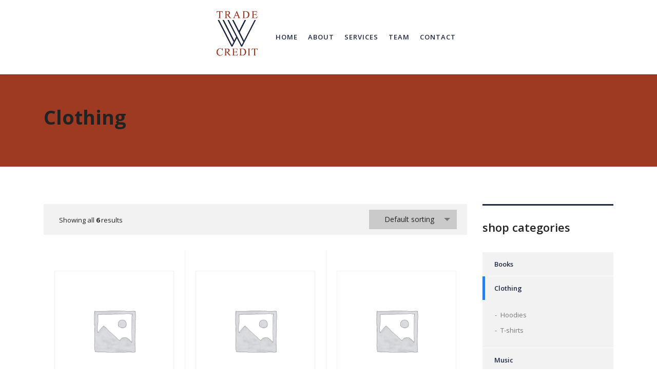

--- FILE ---
content_type: text/html; charset=UTF-8
request_url: http://www.watsontc.com/product-category/clothing/
body_size: 13239
content:
<!DOCTYPE html>
<html lang="en-US">
<head>
    <meta charset="UTF-8">
    <meta name="viewport" content="width=device-width, initial-scale=1">
    <link rel="profile" href="http://gmpg.org/xfn/11">
    <link rel="pingback" href="http://www.watsontc.com/xmlrpc.php">
    <title>Clothing &#8211; WTC</title>
<style type="text/css" media="screen"></style><meta name='robots' content='max-image-preview:large' />
<link rel='dns-prefetch' href='//fonts.googleapis.com' />
<link rel="alternate" type="application/rss+xml" title="WTC &raquo; Feed" href="http://www.watsontc.com/feed/" />
<link rel="alternate" type="application/rss+xml" title="WTC &raquo; Comments Feed" href="http://www.watsontc.com/comments/feed/" />
<link rel="alternate" type="application/rss+xml" title="WTC &raquo; Clothing Category Feed" href="http://www.watsontc.com/product-category/clothing/feed/" />
<style id='wp-img-auto-sizes-contain-inline-css' type='text/css'>
img:is([sizes=auto i],[sizes^="auto," i]){contain-intrinsic-size:3000px 1500px}
/*# sourceURL=wp-img-auto-sizes-contain-inline-css */
</style>
<link rel='stylesheet' id='sb_instagram_styles-css' href='http://www.watsontc.com/wp-content/plugins/instagram-feed/css/sb-instagram-2-1.min.css?ver=2.1' type='text/css' media='all' />
<style id='wp-emoji-styles-inline-css' type='text/css'>

	img.wp-smiley, img.emoji {
		display: inline !important;
		border: none !important;
		box-shadow: none !important;
		height: 1em !important;
		width: 1em !important;
		margin: 0 0.07em !important;
		vertical-align: -0.1em !important;
		background: none !important;
		padding: 0 !important;
	}
/*# sourceURL=wp-emoji-styles-inline-css */
</style>
<style id='wp-block-library-inline-css' type='text/css'>
:root{--wp-block-synced-color:#7a00df;--wp-block-synced-color--rgb:122,0,223;--wp-bound-block-color:var(--wp-block-synced-color);--wp-editor-canvas-background:#ddd;--wp-admin-theme-color:#007cba;--wp-admin-theme-color--rgb:0,124,186;--wp-admin-theme-color-darker-10:#006ba1;--wp-admin-theme-color-darker-10--rgb:0,107,160.5;--wp-admin-theme-color-darker-20:#005a87;--wp-admin-theme-color-darker-20--rgb:0,90,135;--wp-admin-border-width-focus:2px}@media (min-resolution:192dpi){:root{--wp-admin-border-width-focus:1.5px}}.wp-element-button{cursor:pointer}:root .has-very-light-gray-background-color{background-color:#eee}:root .has-very-dark-gray-background-color{background-color:#313131}:root .has-very-light-gray-color{color:#eee}:root .has-very-dark-gray-color{color:#313131}:root .has-vivid-green-cyan-to-vivid-cyan-blue-gradient-background{background:linear-gradient(135deg,#00d084,#0693e3)}:root .has-purple-crush-gradient-background{background:linear-gradient(135deg,#34e2e4,#4721fb 50%,#ab1dfe)}:root .has-hazy-dawn-gradient-background{background:linear-gradient(135deg,#faaca8,#dad0ec)}:root .has-subdued-olive-gradient-background{background:linear-gradient(135deg,#fafae1,#67a671)}:root .has-atomic-cream-gradient-background{background:linear-gradient(135deg,#fdd79a,#004a59)}:root .has-nightshade-gradient-background{background:linear-gradient(135deg,#330968,#31cdcf)}:root .has-midnight-gradient-background{background:linear-gradient(135deg,#020381,#2874fc)}:root{--wp--preset--font-size--normal:16px;--wp--preset--font-size--huge:42px}.has-regular-font-size{font-size:1em}.has-larger-font-size{font-size:2.625em}.has-normal-font-size{font-size:var(--wp--preset--font-size--normal)}.has-huge-font-size{font-size:var(--wp--preset--font-size--huge)}.has-text-align-center{text-align:center}.has-text-align-left{text-align:left}.has-text-align-right{text-align:right}.has-fit-text{white-space:nowrap!important}#end-resizable-editor-section{display:none}.aligncenter{clear:both}.items-justified-left{justify-content:flex-start}.items-justified-center{justify-content:center}.items-justified-right{justify-content:flex-end}.items-justified-space-between{justify-content:space-between}.screen-reader-text{border:0;clip-path:inset(50%);height:1px;margin:-1px;overflow:hidden;padding:0;position:absolute;width:1px;word-wrap:normal!important}.screen-reader-text:focus{background-color:#ddd;clip-path:none;color:#444;display:block;font-size:1em;height:auto;left:5px;line-height:normal;padding:15px 23px 14px;text-decoration:none;top:5px;width:auto;z-index:100000}html :where(.has-border-color){border-style:solid}html :where([style*=border-top-color]){border-top-style:solid}html :where([style*=border-right-color]){border-right-style:solid}html :where([style*=border-bottom-color]){border-bottom-style:solid}html :where([style*=border-left-color]){border-left-style:solid}html :where([style*=border-width]){border-style:solid}html :where([style*=border-top-width]){border-top-style:solid}html :where([style*=border-right-width]){border-right-style:solid}html :where([style*=border-bottom-width]){border-bottom-style:solid}html :where([style*=border-left-width]){border-left-style:solid}html :where(img[class*=wp-image-]){height:auto;max-width:100%}:where(figure){margin:0 0 1em}html :where(.is-position-sticky){--wp-admin--admin-bar--position-offset:var(--wp-admin--admin-bar--height,0px)}@media screen and (max-width:600px){html :where(.is-position-sticky){--wp-admin--admin-bar--position-offset:0px}}

/*# sourceURL=wp-block-library-inline-css */
</style><style id='global-styles-inline-css' type='text/css'>
:root{--wp--preset--aspect-ratio--square: 1;--wp--preset--aspect-ratio--4-3: 4/3;--wp--preset--aspect-ratio--3-4: 3/4;--wp--preset--aspect-ratio--3-2: 3/2;--wp--preset--aspect-ratio--2-3: 2/3;--wp--preset--aspect-ratio--16-9: 16/9;--wp--preset--aspect-ratio--9-16: 9/16;--wp--preset--color--black: #000000;--wp--preset--color--cyan-bluish-gray: #abb8c3;--wp--preset--color--white: #ffffff;--wp--preset--color--pale-pink: #f78da7;--wp--preset--color--vivid-red: #cf2e2e;--wp--preset--color--luminous-vivid-orange: #ff6900;--wp--preset--color--luminous-vivid-amber: #fcb900;--wp--preset--color--light-green-cyan: #7bdcb5;--wp--preset--color--vivid-green-cyan: #00d084;--wp--preset--color--pale-cyan-blue: #8ed1fc;--wp--preset--color--vivid-cyan-blue: #0693e3;--wp--preset--color--vivid-purple: #9b51e0;--wp--preset--gradient--vivid-cyan-blue-to-vivid-purple: linear-gradient(135deg,rgb(6,147,227) 0%,rgb(155,81,224) 100%);--wp--preset--gradient--light-green-cyan-to-vivid-green-cyan: linear-gradient(135deg,rgb(122,220,180) 0%,rgb(0,208,130) 100%);--wp--preset--gradient--luminous-vivid-amber-to-luminous-vivid-orange: linear-gradient(135deg,rgb(252,185,0) 0%,rgb(255,105,0) 100%);--wp--preset--gradient--luminous-vivid-orange-to-vivid-red: linear-gradient(135deg,rgb(255,105,0) 0%,rgb(207,46,46) 100%);--wp--preset--gradient--very-light-gray-to-cyan-bluish-gray: linear-gradient(135deg,rgb(238,238,238) 0%,rgb(169,184,195) 100%);--wp--preset--gradient--cool-to-warm-spectrum: linear-gradient(135deg,rgb(74,234,220) 0%,rgb(151,120,209) 20%,rgb(207,42,186) 40%,rgb(238,44,130) 60%,rgb(251,105,98) 80%,rgb(254,248,76) 100%);--wp--preset--gradient--blush-light-purple: linear-gradient(135deg,rgb(255,206,236) 0%,rgb(152,150,240) 100%);--wp--preset--gradient--blush-bordeaux: linear-gradient(135deg,rgb(254,205,165) 0%,rgb(254,45,45) 50%,rgb(107,0,62) 100%);--wp--preset--gradient--luminous-dusk: linear-gradient(135deg,rgb(255,203,112) 0%,rgb(199,81,192) 50%,rgb(65,88,208) 100%);--wp--preset--gradient--pale-ocean: linear-gradient(135deg,rgb(255,245,203) 0%,rgb(182,227,212) 50%,rgb(51,167,181) 100%);--wp--preset--gradient--electric-grass: linear-gradient(135deg,rgb(202,248,128) 0%,rgb(113,206,126) 100%);--wp--preset--gradient--midnight: linear-gradient(135deg,rgb(2,3,129) 0%,rgb(40,116,252) 100%);--wp--preset--font-size--small: 13px;--wp--preset--font-size--medium: 20px;--wp--preset--font-size--large: 36px;--wp--preset--font-size--x-large: 42px;--wp--preset--spacing--20: 0.44rem;--wp--preset--spacing--30: 0.67rem;--wp--preset--spacing--40: 1rem;--wp--preset--spacing--50: 1.5rem;--wp--preset--spacing--60: 2.25rem;--wp--preset--spacing--70: 3.38rem;--wp--preset--spacing--80: 5.06rem;--wp--preset--shadow--natural: 6px 6px 9px rgba(0, 0, 0, 0.2);--wp--preset--shadow--deep: 12px 12px 50px rgba(0, 0, 0, 0.4);--wp--preset--shadow--sharp: 6px 6px 0px rgba(0, 0, 0, 0.2);--wp--preset--shadow--outlined: 6px 6px 0px -3px rgb(255, 255, 255), 6px 6px rgb(0, 0, 0);--wp--preset--shadow--crisp: 6px 6px 0px rgb(0, 0, 0);}:where(.is-layout-flex){gap: 0.5em;}:where(.is-layout-grid){gap: 0.5em;}body .is-layout-flex{display: flex;}.is-layout-flex{flex-wrap: wrap;align-items: center;}.is-layout-flex > :is(*, div){margin: 0;}body .is-layout-grid{display: grid;}.is-layout-grid > :is(*, div){margin: 0;}:where(.wp-block-columns.is-layout-flex){gap: 2em;}:where(.wp-block-columns.is-layout-grid){gap: 2em;}:where(.wp-block-post-template.is-layout-flex){gap: 1.25em;}:where(.wp-block-post-template.is-layout-grid){gap: 1.25em;}.has-black-color{color: var(--wp--preset--color--black) !important;}.has-cyan-bluish-gray-color{color: var(--wp--preset--color--cyan-bluish-gray) !important;}.has-white-color{color: var(--wp--preset--color--white) !important;}.has-pale-pink-color{color: var(--wp--preset--color--pale-pink) !important;}.has-vivid-red-color{color: var(--wp--preset--color--vivid-red) !important;}.has-luminous-vivid-orange-color{color: var(--wp--preset--color--luminous-vivid-orange) !important;}.has-luminous-vivid-amber-color{color: var(--wp--preset--color--luminous-vivid-amber) !important;}.has-light-green-cyan-color{color: var(--wp--preset--color--light-green-cyan) !important;}.has-vivid-green-cyan-color{color: var(--wp--preset--color--vivid-green-cyan) !important;}.has-pale-cyan-blue-color{color: var(--wp--preset--color--pale-cyan-blue) !important;}.has-vivid-cyan-blue-color{color: var(--wp--preset--color--vivid-cyan-blue) !important;}.has-vivid-purple-color{color: var(--wp--preset--color--vivid-purple) !important;}.has-black-background-color{background-color: var(--wp--preset--color--black) !important;}.has-cyan-bluish-gray-background-color{background-color: var(--wp--preset--color--cyan-bluish-gray) !important;}.has-white-background-color{background-color: var(--wp--preset--color--white) !important;}.has-pale-pink-background-color{background-color: var(--wp--preset--color--pale-pink) !important;}.has-vivid-red-background-color{background-color: var(--wp--preset--color--vivid-red) !important;}.has-luminous-vivid-orange-background-color{background-color: var(--wp--preset--color--luminous-vivid-orange) !important;}.has-luminous-vivid-amber-background-color{background-color: var(--wp--preset--color--luminous-vivid-amber) !important;}.has-light-green-cyan-background-color{background-color: var(--wp--preset--color--light-green-cyan) !important;}.has-vivid-green-cyan-background-color{background-color: var(--wp--preset--color--vivid-green-cyan) !important;}.has-pale-cyan-blue-background-color{background-color: var(--wp--preset--color--pale-cyan-blue) !important;}.has-vivid-cyan-blue-background-color{background-color: var(--wp--preset--color--vivid-cyan-blue) !important;}.has-vivid-purple-background-color{background-color: var(--wp--preset--color--vivid-purple) !important;}.has-black-border-color{border-color: var(--wp--preset--color--black) !important;}.has-cyan-bluish-gray-border-color{border-color: var(--wp--preset--color--cyan-bluish-gray) !important;}.has-white-border-color{border-color: var(--wp--preset--color--white) !important;}.has-pale-pink-border-color{border-color: var(--wp--preset--color--pale-pink) !important;}.has-vivid-red-border-color{border-color: var(--wp--preset--color--vivid-red) !important;}.has-luminous-vivid-orange-border-color{border-color: var(--wp--preset--color--luminous-vivid-orange) !important;}.has-luminous-vivid-amber-border-color{border-color: var(--wp--preset--color--luminous-vivid-amber) !important;}.has-light-green-cyan-border-color{border-color: var(--wp--preset--color--light-green-cyan) !important;}.has-vivid-green-cyan-border-color{border-color: var(--wp--preset--color--vivid-green-cyan) !important;}.has-pale-cyan-blue-border-color{border-color: var(--wp--preset--color--pale-cyan-blue) !important;}.has-vivid-cyan-blue-border-color{border-color: var(--wp--preset--color--vivid-cyan-blue) !important;}.has-vivid-purple-border-color{border-color: var(--wp--preset--color--vivid-purple) !important;}.has-vivid-cyan-blue-to-vivid-purple-gradient-background{background: var(--wp--preset--gradient--vivid-cyan-blue-to-vivid-purple) !important;}.has-light-green-cyan-to-vivid-green-cyan-gradient-background{background: var(--wp--preset--gradient--light-green-cyan-to-vivid-green-cyan) !important;}.has-luminous-vivid-amber-to-luminous-vivid-orange-gradient-background{background: var(--wp--preset--gradient--luminous-vivid-amber-to-luminous-vivid-orange) !important;}.has-luminous-vivid-orange-to-vivid-red-gradient-background{background: var(--wp--preset--gradient--luminous-vivid-orange-to-vivid-red) !important;}.has-very-light-gray-to-cyan-bluish-gray-gradient-background{background: var(--wp--preset--gradient--very-light-gray-to-cyan-bluish-gray) !important;}.has-cool-to-warm-spectrum-gradient-background{background: var(--wp--preset--gradient--cool-to-warm-spectrum) !important;}.has-blush-light-purple-gradient-background{background: var(--wp--preset--gradient--blush-light-purple) !important;}.has-blush-bordeaux-gradient-background{background: var(--wp--preset--gradient--blush-bordeaux) !important;}.has-luminous-dusk-gradient-background{background: var(--wp--preset--gradient--luminous-dusk) !important;}.has-pale-ocean-gradient-background{background: var(--wp--preset--gradient--pale-ocean) !important;}.has-electric-grass-gradient-background{background: var(--wp--preset--gradient--electric-grass) !important;}.has-midnight-gradient-background{background: var(--wp--preset--gradient--midnight) !important;}.has-small-font-size{font-size: var(--wp--preset--font-size--small) !important;}.has-medium-font-size{font-size: var(--wp--preset--font-size--medium) !important;}.has-large-font-size{font-size: var(--wp--preset--font-size--large) !important;}.has-x-large-font-size{font-size: var(--wp--preset--font-size--x-large) !important;}
/*# sourceURL=global-styles-inline-css */
</style>

<style id='classic-theme-styles-inline-css' type='text/css'>
/*! This file is auto-generated */
.wp-block-button__link{color:#fff;background-color:#32373c;border-radius:9999px;box-shadow:none;text-decoration:none;padding:calc(.667em + 2px) calc(1.333em + 2px);font-size:1.125em}.wp-block-file__button{background:#32373c;color:#fff;text-decoration:none}
/*# sourceURL=/wp-includes/css/classic-themes.min.css */
</style>
<link rel='stylesheet' id='booked-icons-css' href='http://www.watsontc.com/wp-content/plugins/booked/assets/css/icons.css?ver=2.2.5' type='text/css' media='all' />
<link rel='stylesheet' id='booked-tooltipster-css' href='http://www.watsontc.com/wp-content/plugins/booked/assets/js/tooltipster/css/tooltipster.css?ver=3.3.0' type='text/css' media='all' />
<link rel='stylesheet' id='booked-tooltipster-theme-css' href='http://www.watsontc.com/wp-content/plugins/booked/assets/js/tooltipster/css/themes/tooltipster-light.css?ver=3.3.0' type='text/css' media='all' />
<link rel='stylesheet' id='booked-animations-css' href='http://www.watsontc.com/wp-content/plugins/booked/assets/css/animations.css?ver=2.2.5' type='text/css' media='all' />
<link rel='stylesheet' id='booked-styles-css' href='http://www.watsontc.com/wp-content/plugins/booked/assets/css/styles.css?ver=2.2.5' type='text/css' media='all' />
<link rel='stylesheet' id='booked-responsive-css' href='http://www.watsontc.com/wp-content/plugins/booked/assets/css/responsive.css?ver=2.2.5' type='text/css' media='all' />
<link rel='stylesheet' id='contact-form-7-css' href='http://www.watsontc.com/wp-content/plugins/contact-form-7/includes/css/styles.css?ver=5.1.4' type='text/css' media='all' />
<link rel='stylesheet' id='stm-stm-css' href='http://www.watsontc.com/wp-content/uploads/stm_fonts/stm/stm.css?ver=1.0' type='text/css' media='all' />
<link rel='stylesheet' id='tp_twitter_plugin_css-css' href='http://www.watsontc.com/wp-content/plugins/recent-tweets-widget/tp_twitter_plugin.css?ver=1.0' type='text/css' media='screen' />
<link rel='stylesheet' id='rs-plugin-settings-css' href='http://www.watsontc.com/wp-content/plugins/revslider/public/assets/css/settings.css?ver=5.4.8.3' type='text/css' media='all' />
<style id='rs-plugin-settings-inline-css' type='text/css'>
#rs-demo-id {}
/*# sourceURL=rs-plugin-settings-inline-css */
</style>
<link rel='stylesheet' id='woocommerce-layout-css' href='http://www.watsontc.com/wp-content/plugins/woocommerce/assets/css/woocommerce-layout.css?ver=3.7.3' type='text/css' media='all' />
<link rel='stylesheet' id='woocommerce-smallscreen-css' href='http://www.watsontc.com/wp-content/plugins/woocommerce/assets/css/woocommerce-smallscreen.css?ver=3.7.3' type='text/css' media='only screen and (max-width: 768px)' />
<link rel='stylesheet' id='woocommerce-general-css' href='http://www.watsontc.com/wp-content/plugins/woocommerce/assets/css/woocommerce.css?ver=3.7.3' type='text/css' media='all' />
<style id='woocommerce-inline-inline-css' type='text/css'>
.woocommerce form .form-row .required { visibility: visible; }
/*# sourceURL=woocommerce-inline-inline-css */
</style>
<link rel='stylesheet' id='stm-gdpr-styles-css' href='http://www.watsontc.com/wp-content/plugins/stm-gdpr-compliance/assets/css/styles.css?ver=6.9' type='text/css' media='all' />
<link rel='stylesheet' id='bootstrap-css' href='http://www.watsontc.com/wp-content/themes/consulting/assets/css/bootstrap.min.css?ver=4.0.2' type='text/css' media='all' />
<link rel='stylesheet' id='consulting-style-css' href='http://www.watsontc.com/wp-content/themes/consulting/style.css?ver=4.0.2' type='text/css' media='all' />
<link rel='stylesheet' id='consulting-layout-css' href='http://www.watsontc.com/wp-content/themes/consulting/assets/css/layout_vienna/main.css?ver=4.0.2' type='text/css' media='all' />
<style id='consulting-layout-inline-css' type='text/css'>
.page_title{ }.mtc, .mtc_h:hover{
					color: #001a57!important
				}.stc, .stc_h:hover{
					color: #297ee8!important
				}.ttc, .ttc_h:hover{
					color: #fd9b28!important
				}.mbc, .mbc_h:hover, .stm-search .stm_widget_search button{
					background-color: #001a57!important
				}.sbc, .sbc_h:hover{
					background-color: #297ee8!important
				}.tbc, .tbc_h:hover{
					background-color: #fd9b28!important
				}.mbdc, .mbdc_h:hover{
					border-color: #001a57!important
				}.sbdc, .sbdc_h:hover{
					border-color: #297ee8!important
				}.tbdc, .tbdc_h:hover{
					border-color: #fd9b28!important
				}
/*# sourceURL=consulting-layout-inline-css */
</style>
<link rel='stylesheet' id='stm-skin-custom-generated-css' href='http://www.watsontc.com/wp-content/uploads/stm_uploads/skin-custom.css?ver=930525' type='text/css' media='all' />
<link rel='stylesheet' id='child-style-css' href='http://www.watsontc.com/wp-content/themes/consulting-child/style.css?ver=4.0.2' type='text/css' media='all' />
<link rel='stylesheet' id='font-awesome-css' href='http://www.watsontc.com/wp-content/themes/consulting/assets/css/font-awesome.min.css?ver=4.0.2' type='text/css' media='all' />
<link rel='stylesheet' id='select2-css' href='http://www.watsontc.com/wp-content/themes/consulting/assets/css/select2.min.css?ver=4.0.2' type='text/css' media='all' />
<link rel='stylesheet' id='header_builder-css' href='http://www.watsontc.com/wp-content/themes/consulting/assets/css/header_builder.css?ver=4.0.2' type='text/css' media='all' />
<link rel='stylesheet' id='consulting-default-font-css' href='https://fonts.googleapis.com/css?family=Open+Sans%3A400%2C300%2C300italic%2C400italic%2C600%2C600italic%2C700%2C700italic%2C800%2C800italic%26subset%3Dlatin%2Cgreek%2Cgreek-ext%2Cvietnamese%2Ccyrillic-ext%2Clatin-ext%2Ccyrillic%7CMontserrat%3A400%2C500%2C600%2C600semi-bold%2C700%2C700bold&#038;ver=4.0.2' type='text/css' media='all' />
<link rel='stylesheet' id='stm_megamenu-css' href='http://www.watsontc.com/wp-content/themes/consulting/inc/megamenu/assets/css/megamenu.css?ver=6.9' type='text/css' media='all' />
<link rel='stylesheet' id='stm_hb_main-css' href='http://www.watsontc.com/wp-content/plugins/pearl-header-builder/assets/frontend/assets/css/header/main.css?ver=1.0' type='text/css' media='all' />
<link rel='stylesheet' id='stm_hb_sticky-css' href='http://www.watsontc.com/wp-content/plugins/pearl-header-builder/assets/frontend/assets/vendor/sticky.css?ver=1.0' type='text/css' media='all' />
<link rel='stylesheet' id='fontawesome-css' href='http://www.watsontc.com/wp-content/plugins/pearl-header-builder/assets/frontend/assets/css/font-awesome.min.css?ver=1.0' type='text/css' media='all' />
<script type="text/javascript" src="http://www.watsontc.com/wp-includes/js/jquery/jquery.min.js?ver=3.7.1" id="jquery-core-js"></script>
<script type="text/javascript" src="http://www.watsontc.com/wp-includes/js/jquery/jquery-migrate.min.js?ver=3.4.1" id="jquery-migrate-js"></script>
<script type="text/javascript" src="http://www.watsontc.com/wp-content/plugins/revslider/public/assets/js/jquery.themepunch.tools.min.js?ver=5.4.8.3" id="tp-tools-js"></script>
<script type="text/javascript" src="http://www.watsontc.com/wp-content/plugins/revslider/public/assets/js/jquery.themepunch.revolution.min.js?ver=5.4.8.3" id="revmin-js"></script>
<script type="text/javascript" src="http://www.watsontc.com/wp-content/plugins/woocommerce/assets/js/jquery-blockui/jquery.blockUI.min.js?ver=2.70" id="jquery-blockui-js"></script>
<script type="text/javascript" id="wc-add-to-cart-js-extra">
/* <![CDATA[ */
var wc_add_to_cart_params = {"ajax_url":"/wp-admin/admin-ajax.php","wc_ajax_url":"/?wc-ajax=%%endpoint%%","i18n_view_cart":"View cart","cart_url":"http://www.watsontc.com","is_cart":"","cart_redirect_after_add":"no"};
//# sourceURL=wc-add-to-cart-js-extra
/* ]]> */
</script>
<script type="text/javascript" src="http://www.watsontc.com/wp-content/plugins/woocommerce/assets/js/frontend/add-to-cart.min.js?ver=3.7.3" id="wc-add-to-cart-js"></script>
<script type="text/javascript" src="http://www.watsontc.com/wp-content/plugins/js_composer/assets/js/vendors/woocommerce-add-to-cart.js?ver=6.0.3" id="vc_woocommerce-add-to-cart-js-js"></script>
<script type="text/javascript" src="http://www.watsontc.com/wp-content/themes/consulting/inc/megamenu/assets/js/megamenu.js?ver=6.9" id="stm_megamenu-js"></script>
<link rel="https://api.w.org/" href="http://www.watsontc.com/wp-json/" /><link rel="EditURI" type="application/rsd+xml" title="RSD" href="http://www.watsontc.com/xmlrpc.php?rsd" />
<meta name="generator" content="WordPress 6.9" />
<meta name="generator" content="WooCommerce 3.7.3" />
        <script type="text/javascript">
            var ajaxurl = 'http://www.watsontc.com/wp-admin/admin-ajax.php';
            var stm_ajax_load_events = '87d6894dcb';
            var stm_ajax_load_portfolio = '941e8971cc';
            var stm_ajax_add_event_member_sc = 'b4d51f6e2d';
            var stm_custom_register = '942bfa8da8';
            var stm_get_prices = '4e56eca97f';
            var stm_get_history = '257a6fcfb5';
            var consulting_install_plugin = '5ab424992e';
            var stm_ajax_add_review = 'c7ed146a90';
        </script>
        	<noscript><style>.woocommerce-product-gallery{ opacity: 1 !important; }</style></noscript>
	<style type="text/css">.recentcomments a{display:inline !important;padding:0 !important;margin:0 !important;}</style><meta name="generator" content="Powered by WPBakery Page Builder - drag and drop page builder for WordPress."/>
<meta name="generator" content="Powered by Slider Revolution 5.4.8.3 - responsive, Mobile-Friendly Slider Plugin for WordPress with comfortable drag and drop interface." />
<link rel="icon" href="http://www.watsontc.com/wp-content/uploads/2019/03/wtcLogoColour250px-50x50.png" sizes="32x32" />
<link rel="icon" href="http://www.watsontc.com/wp-content/uploads/2019/03/wtcLogoColour250px-250x250.png" sizes="192x192" />
<link rel="apple-touch-icon" href="http://www.watsontc.com/wp-content/uploads/2019/03/wtcLogoColour250px-250x250.png" />
<meta name="msapplication-TileImage" content="http://www.watsontc.com/wp-content/uploads/2019/03/wtcLogoColour250px.png" />
<script type="text/javascript">function setREVStartSize(e){									
						try{ e.c=jQuery(e.c);var i=jQuery(window).width(),t=9999,r=0,n=0,l=0,f=0,s=0,h=0;
							if(e.responsiveLevels&&(jQuery.each(e.responsiveLevels,function(e,f){f>i&&(t=r=f,l=e),i>f&&f>r&&(r=f,n=e)}),t>r&&(l=n)),f=e.gridheight[l]||e.gridheight[0]||e.gridheight,s=e.gridwidth[l]||e.gridwidth[0]||e.gridwidth,h=i/s,h=h>1?1:h,f=Math.round(h*f),"fullscreen"==e.sliderLayout){var u=(e.c.width(),jQuery(window).height());if(void 0!=e.fullScreenOffsetContainer){var c=e.fullScreenOffsetContainer.split(",");if (c) jQuery.each(c,function(e,i){u=jQuery(i).length>0?u-jQuery(i).outerHeight(!0):u}),e.fullScreenOffset.split("%").length>1&&void 0!=e.fullScreenOffset&&e.fullScreenOffset.length>0?u-=jQuery(window).height()*parseInt(e.fullScreenOffset,0)/100:void 0!=e.fullScreenOffset&&e.fullScreenOffset.length>0&&(u-=parseInt(e.fullScreenOffset,0))}f=u}else void 0!=e.minHeight&&f<e.minHeight&&(f=e.minHeight);e.c.closest(".rev_slider_wrapper").css({height:f})					
						}catch(d){console.log("Failure at Presize of Slider:"+d)}						
					};</script>
<noscript><style> .wpb_animate_when_almost_visible { opacity: 1; }</style></noscript></head>
<body class="archive tax-product_cat term-clothing term-70 wp-theme-consulting wp-child-theme-consulting-child theme-consulting woocommerce woocommerce-page woocommerce-no-js site_layout_vienna  header_style_1 header_full_width wpb-js-composer js-comp-ver-6.0.3 vc_responsive">
<div id="wrapper">
    <div id="fullpage" class="content_wrapper">
                        <header id="header">
                            <style type="text/css" id="styles-stm_hb_settings">@media (max-width:1023px) and (min-width:425px) {.stm-header__element.object2343{order: -1200}}@media (max-width:425px) {.stm-header__element.object2343{order: -1200}}.stm-header__element.object2343{}@media (max-width:1023px) and (min-width:425px) {.stm-header__element.object306{order: -2210}}@media (max-width:425px) {.stm-header__element.object306{order: -2210}}.stm-header__element.object306{}.stm-header{}.stm-header:before{}.stm-header__row_color_top{padding-top:10px;padding-bottom:10px;color:#ffffff;} .stm-header__row_color_top .stm-icontext__text {color:#ffffff;} .stm-header__row_color_top a {color:#ffffff;} .stm-header__row_color_top .dropdown-toggle {color:#ffffff!important;} .stm-header__row_color_top a:hover, .stm-navigation__default > ul > li > a:hover {color:#297ee8!important;} .stm-header__row_color_top li:hover a {color:#297ee8;} .stm-header__row_color_top .stm-switcher__trigger_default:after {border-top-color:#ffffff;} .stm-header__row_color_top .dropdown-toggle:after {border-top-color:#ffffff!important;}.stm-header__row_color_top:before{background-color:#fefeff;}.stm-header__row_color_center{padding-top:15px;padding-bottom:15px;color:rgb(34, 34, 34);} .stm-header__row_color_center .stm-icontext__text {color:rgb(34, 34, 34);} .stm-header__row_color_center a {color:rgb(34, 34, 34);} .stm-header__row_color_center .dropdown-toggle {color:rgb(34, 34, 34)!important;} .stm-header__row_color_center li:hover > a {color:#297ee8!important;} .stm-header__row_color_center a:hover, .stm-navigation__default > ul > li > a:hover {color:#297ee8!important;} .stm-header__row_color_center a > .divider {color:rgb(34, 34, 34)!important;} .stm-header__row_color_center a:hover > .divider {color:rgb(34, 34, 34)!important;} .stm-header__row_color_center li:hover > a > .divider {color:rgb(34, 34, 34)!important;} .stm-header__row_color_center .stm-switcher__trigger_default:after {border-top-color:rgb(34, 34, 34);} .stm-header__row_color_center .dropdown-toggle:after {border-top-color:rgb(34, 34, 34)!important;}.stm-header__row_color_center:before{background-color:#ffffff;}.stm-header__row_color_bottom{padding-top:15px;padding-bottom:15px;color:#5b5b5b;} .stm-header__row_color_bottom .stm-icontext__text {color:#5b5b5b;} .stm-header__row_color_bottom a {color:#5b5b5b;} .stm-header__row_color_bottom .dropdown-toggle {color:#5b5b5b!important;} .stm-header__row_color_bottom a:hover, .stm-navigation__default > ul > li > a:hover {color:#375287!important;} .stm-header__row_color_bottom li:hover a {color:#375287;} .stm-header__row_color_bottom .stm-switcher__trigger_default:after {border-top-color:#5b5b5b;} .stm-header__row_color_bottom .dropdown-toggle:after {border-top-color:#5b5b5b!important;}.stm-header__row_color_bottom:before{background-color:#fefeff;}                .stm_hb_mtc,.stm_hb_mtc_h:hover,.stm_hb_mtc_b:before,.stm_hb_mtc_b_h:hover:before,.stm_hb_mtc_a:after,.stm_hb_mtc_a_h:hover:after,.stm_hb_mtc_a_h.active,.mini-cart {color: #1e2842 !important}
                            .stm_hb_stc,.stm_hb_stc_h:hover,.stm_hb_stc_a:after,.stm_hb_stc_a_h:hover:after,.stm_hb_stc_b:before,.stm_hb_stc_b_h:hover:before {color: #297ee8 !important}
                            .stm_hb_ttc,.stm_hb_ttc_h:hover,.stm_hb_ttc_a:after,.stm_hb_ttc_a_h:hover:after,.stm_hb_ttc_b:before,.stm_hb_ttc_b_h:hover:before {color: #9e3a22 !important}
                            .stm_hb_mbc,.stm_hb_mbc_h:hover,.stm_hb_mbc_b:before,.stm_hb_mbc_b_h:hover:before,.stm_hb_mbc_a:after,.stm_hb_mbc_a_h:hover:after,.stm_hb_mbc_h.active,.stm-search .stm_widget_search button[type=submit] {background-color: #1e2842 !important}
                            .stm_hb_sbc,.stm_hb_sbc_h:hover,.stm_hb_sbc_a:after,.stm_hb_sbc_a_h:hover:after,.stm_hb_sbc_b:before,.stm_hb_sbc_b_h:hover:before {background-color: #297ee8 !important}
                            .stm_hb_tbc,.stm_hb_tbc_h:hover,.stm_hb_tbc_h.active,.stm_hb_tbc_a:after,.stm_hb_tbc_a_h:hover:after,.stm_hb_tbc_b:before,.stm_hb_tbc_b_h:hover:before {background-color: #9e3a22 !important}
                            .stm_hb_mbdc,.stm_hb_mbdc_h:hover,.stm_hb_mbdc_b:before,.stm_hb_mbdc_b_h:hover:before,.stm_hb_mbdc_a:after,.stm_hb_mbdc_a_h:hover:after,.stm-search .stm_widget_search .form-control:focus {border-color: #1e2842 !important}
                            .stm_hb_sbdc,.stm_hb_sbdc_h:hover,.stm_hb_sbdc_a:after,.stm_hb_sbdc_a_h:hover:after,.stm_hb_sbdc_b:before,.stm_hb_sbdc_b_h:hover:before {border-color: #297ee8 !important}
                            .stm_hb_tbdc,.stm_hb_tbdc_h:hover,.stm_hb_tbdc_a:after,.stm_hb_tbdc_a_h:hover:after,.stm_hb_tbdc_b:before,.stm_hb_tbdc_b_h:hover:before {border-color: #9e3a22 !important}
            </style>
<script type="text/javascript">
    var stm_sticky = 'center';
</script>

<div class="stm-header stm-header__hb" id="stm_stm_hb_settings">
					
            <div class="stm-header__row_color stm-header__row_color_center elements_in_row_1">
                <div class="container">
                    <div class="stm-header__row stm-header__row_center">
						                                <div class="stm-header__cell stm-header__cell_center">
									                                            <div class="stm-header__element object2343 stm-header__element_">
												

	<div class="stm-logo">
		<a href="http://www.watsontc.com" title="">
                            <img width="250" height="250" src="http://www.watsontc.com/wp-content/uploads/2019/03/wtcLogoColour250px.png" class="attachment-full size-full" alt="" style="width:100px" />            		</a>
	</div>

                                              </div>
										                                            <div class="stm-header__element object306 stm-header__element_default">
												

    <div class="stm-navigation heading_font stm-navigation__default stm-navigation__default stm-navigation__none stm-navigation__" >
        
        <ul >
			<li id="menu-item-5206" class="menu-item menu-item-type-post_type menu-item-object-page menu-item-home menu-item-5206"><a href="http://www.watsontc.com/">Home</a></li>
<li id="menu-item-5207" class="menu-item menu-item-type-post_type menu-item-object-page menu-item-5207"><a href="http://www.watsontc.com/about/">About</a></li>
<li id="menu-item-5534" class="menu-item menu-item-type-custom menu-item-object-custom menu-item-5534"><a href="http://www.watsontc.com/services/services/">Services</a></li>
<li id="menu-item-5210" class="menu-item menu-item-type-post_type menu-item-object-page menu-item-5210"><a href="http://www.watsontc.com/team/">Team</a></li>
<li id="menu-item-5208" class="menu-item menu-item-type-post_type menu-item-object-page menu-item-5208"><a href="http://www.watsontc.com/contact/">Contact</a></li>
        </ul>


		
    </div>

                                            </div>
										                                </div>
							                    </div>
                </div>
            </div>
				</div>



<div class="stm-header__overlay"></div>

<div class="stm_mobile__header">
    <div class="container">
        <div class="stm_flex stm_flex_center stm_flex_last stm_flex_nowrap">
                        <div class="stm_mobile__switcher stm_flex_last js_trigger__click"
                 data-element=".stm-header, .stm-header__overlay"
                 data-toggle="false">
                <span class="stm_hb_mbc"></span>
                <span class="stm_hb_mbc"></span>
                <span class="stm_hb_mbc"></span>
            </div>
        </div>
    </div>
</div>                    </header>
        <div id="main" >
            	<div class="page_title">
					<div class="container">
				            <div class="breadcrumbs">
                <!-- Breadcrumb NavXT 6.3.0 -->
<span typeof="v:Breadcrumb"><a rel="v:url" property="v:title" title="Go to WTC." href="http://www.watsontc.com" class="home">Home</a></span><span><i class="fa fa-angle-right"></i></span><span property="itemListElement" typeof="ListItem"><a property="item" typeof="WebPage" title="Go to Products." href="http://www.watsontc.com/shop/" class="post post-product-archive"><span property="name">Products</span></a><meta property="position" content="2"></span><span><i class="fa fa-angle-right"></i></span><span property="itemListElement" typeof="ListItem"><span property="name">Clothing</span><meta property="position" content="3"></span>            </div>
        															<h1 class="h2">Clothing</h1>
												</div>
			</div>
            <div class="container">

<div class="row"><div class="col-lg-9 col-md-9 col-sm-12 col-xs-12"><div class="col_in __padd-right">		<div id="primary" class="content-area"><main id="woo-main" class="site-main" role="main">
		
		
		
			<div class="woocommerce-notices-wrapper"></div>		<div class="woocommerce_before_shop_loop">
	<p class="woocommerce-result-count">
	Showing all <strong>6</strong> results</p>
<form class="woocommerce-ordering" method="get">
	<select name="orderby" class="orderby" aria-label="Shop order">
					<option value="menu_order"  selected='selected'>Default sorting</option>
					<option value="popularity" >Sort by popularity</option>
					<option value="rating" >Sort by average rating</option>
					<option value="date" >Sort by latest</option>
					<option value="price" >Sort by price: low to high</option>
					<option value="price-desc" >Sort by price: high to low</option>
			</select>
	<input type="hidden" name="paged" value="1" />
	</form>
		</div>
	
			<ul class="products columns-3">

				
					<li class="product type-product post-56 status-publish first instock product_cat-clothing product_cat-hoodies shipping-taxable purchasable product-type-simple">
	<a href="http://www.watsontc.com/product/ninja-silhouette-2/" class="woocommerce-LoopProduct-link woocommerce-loop-product__link"><img width="300" height="300" src="http://www.watsontc.com/wp-content/uploads/woocommerce-placeholder.png" class="woocommerce-placeholder wp-post-image" alt="Placeholder" decoding="async" srcset="http://www.watsontc.com/wp-content/uploads/woocommerce-placeholder.png 1200w, http://www.watsontc.com/wp-content/uploads/woocommerce-placeholder-150x150.png 150w, http://www.watsontc.com/wp-content/uploads/woocommerce-placeholder-300x300.png 300w, http://www.watsontc.com/wp-content/uploads/woocommerce-placeholder-768x768.png 768w, http://www.watsontc.com/wp-content/uploads/woocommerce-placeholder-1024x1024.png 1024w, http://www.watsontc.com/wp-content/uploads/woocommerce-placeholder-50x50.png 50w, http://www.watsontc.com/wp-content/uploads/woocommerce-placeholder-320x320.png 320w" sizes="(max-width: 300px) 100vw, 300px" /><h2 class="woocommerce-loop-product__title">Lords of Strategy</h2>		<div class="author">by agile</div>
	
	<span class="price"><span class="woocommerce-Price-amount amount"><span class="woocommerce-Price-currencySymbol">&pound;</span>35.00</span></span>
</a><a rel="nofollow" href="?add-to-cart=56" data-quantity="1" data-product_id="56" data-product_sku="" class="button product_type_simple add_to_cart_button ajax_add_to_cart icon_right bordered">Add to cart <i class="fa fa-chevron-right"></i></a></li>

				
					<li class="product type-product post-885 status-publish instock product_cat-clothing product_cat-t-shirts product_tag-ideas product_tag-inventors product_tag-performance shipping-taxable purchasable product-type-simple">
	<a href="http://www.watsontc.com/product/premium-quality/" class="woocommerce-LoopProduct-link woocommerce-loop-product__link"><img width="300" height="300" src="http://www.watsontc.com/wp-content/uploads/woocommerce-placeholder.png" class="woocommerce-placeholder wp-post-image" alt="Placeholder" decoding="async" loading="lazy" srcset="http://www.watsontc.com/wp-content/uploads/woocommerce-placeholder.png 1200w, http://www.watsontc.com/wp-content/uploads/woocommerce-placeholder-150x150.png 150w, http://www.watsontc.com/wp-content/uploads/woocommerce-placeholder-300x300.png 300w, http://www.watsontc.com/wp-content/uploads/woocommerce-placeholder-768x768.png 768w, http://www.watsontc.com/wp-content/uploads/woocommerce-placeholder-1024x1024.png 1024w, http://www.watsontc.com/wp-content/uploads/woocommerce-placeholder-50x50.png 50w, http://www.watsontc.com/wp-content/uploads/woocommerce-placeholder-320x320.png 320w" sizes="auto, (max-width: 300px) 100vw, 300px" /><h2 class="woocommerce-loop-product__title">Premium Quality</h2>		<div class="author">by agile</div>
	
	<span class="price"><span class="woocommerce-Price-amount amount"><span class="woocommerce-Price-currencySymbol">&pound;</span>20.00</span></span>
</a><a rel="nofollow" href="?add-to-cart=885" data-quantity="1" data-product_id="885" data-product_sku="" class="button product_type_simple add_to_cart_button ajax_add_to_cart icon_right bordered">Add to cart <i class="fa fa-chevron-right"></i></a></li>

				
					<li class="product type-product post-889 status-publish last instock product_cat-clothing product_cat-t-shirts shipping-taxable purchasable product-type-simple">
	<a href="http://www.watsontc.com/product/ship-your-idea-2/" class="woocommerce-LoopProduct-link woocommerce-loop-product__link"><img width="300" height="300" src="http://www.watsontc.com/wp-content/uploads/woocommerce-placeholder.png" class="woocommerce-placeholder wp-post-image" alt="Placeholder" decoding="async" loading="lazy" srcset="http://www.watsontc.com/wp-content/uploads/woocommerce-placeholder.png 1200w, http://www.watsontc.com/wp-content/uploads/woocommerce-placeholder-150x150.png 150w, http://www.watsontc.com/wp-content/uploads/woocommerce-placeholder-300x300.png 300w, http://www.watsontc.com/wp-content/uploads/woocommerce-placeholder-768x768.png 768w, http://www.watsontc.com/wp-content/uploads/woocommerce-placeholder-1024x1024.png 1024w, http://www.watsontc.com/wp-content/uploads/woocommerce-placeholder-50x50.png 50w, http://www.watsontc.com/wp-content/uploads/woocommerce-placeholder-320x320.png 320w" sizes="auto, (max-width: 300px) 100vw, 300px" /><h2 class="woocommerce-loop-product__title">Ship Your Idea</h2>		<div class="author">by agile</div>
	
	<span class="price"><span class="woocommerce-Price-amount amount"><span class="woocommerce-Price-currencySymbol">&pound;</span>16.00</span></span>
</a><a rel="nofollow" href="?add-to-cart=889" data-quantity="1" data-product_id="889" data-product_sku="" class="button product_type_simple add_to_cart_button ajax_add_to_cart icon_right bordered">Add to cart <i class="fa fa-chevron-right"></i></a></li>

				
					<li class="product type-product post-892 status-publish first instock product_cat-clothing product_cat-hoodies product_tag-consulting product_tag-market shipping-taxable purchasable product-type-simple">
	<a href="http://www.watsontc.com/product/happy-ninja-2/" class="woocommerce-LoopProduct-link woocommerce-loop-product__link"><img width="300" height="300" src="http://www.watsontc.com/wp-content/uploads/woocommerce-placeholder.png" class="woocommerce-placeholder wp-post-image" alt="Placeholder" decoding="async" loading="lazy" srcset="http://www.watsontc.com/wp-content/uploads/woocommerce-placeholder.png 1200w, http://www.watsontc.com/wp-content/uploads/woocommerce-placeholder-150x150.png 150w, http://www.watsontc.com/wp-content/uploads/woocommerce-placeholder-300x300.png 300w, http://www.watsontc.com/wp-content/uploads/woocommerce-placeholder-768x768.png 768w, http://www.watsontc.com/wp-content/uploads/woocommerce-placeholder-1024x1024.png 1024w, http://www.watsontc.com/wp-content/uploads/woocommerce-placeholder-50x50.png 50w, http://www.watsontc.com/wp-content/uploads/woocommerce-placeholder-320x320.png 320w" sizes="auto, (max-width: 300px) 100vw, 300px" /><h2 class="woocommerce-loop-product__title">The art of the deal</h2>		<div class="author">by agile</div>
	
	<span class="price"><span class="woocommerce-Price-amount amount"><span class="woocommerce-Price-currencySymbol">&pound;</span>35.00</span></span>
</a><a rel="nofollow" href="?add-to-cart=892" data-quantity="1" data-product_id="892" data-product_sku="" class="button product_type_simple add_to_cart_button ajax_add_to_cart icon_right bordered">Add to cart <i class="fa fa-chevron-right"></i></a></li>

				
					<li class="product type-product post-15 status-publish instock product_cat-clothing product_cat-t-shirts product_tag-millenials product_tag-wealth sale shipping-taxable purchasable product-type-simple">
	<a href="http://www.watsontc.com/product/woo-logo/" class="woocommerce-LoopProduct-link woocommerce-loop-product__link">
	<span class="onsale">Sale!</span>
<img width="300" height="300" src="http://www.watsontc.com/wp-content/uploads/woocommerce-placeholder.png" class="woocommerce-placeholder wp-post-image" alt="Placeholder" decoding="async" loading="lazy" srcset="http://www.watsontc.com/wp-content/uploads/woocommerce-placeholder.png 1200w, http://www.watsontc.com/wp-content/uploads/woocommerce-placeholder-150x150.png 150w, http://www.watsontc.com/wp-content/uploads/woocommerce-placeholder-300x300.png 300w, http://www.watsontc.com/wp-content/uploads/woocommerce-placeholder-768x768.png 768w, http://www.watsontc.com/wp-content/uploads/woocommerce-placeholder-1024x1024.png 1024w, http://www.watsontc.com/wp-content/uploads/woocommerce-placeholder-50x50.png 50w, http://www.watsontc.com/wp-content/uploads/woocommerce-placeholder-320x320.png 320w" sizes="auto, (max-width: 300px) 100vw, 300px" /><h2 class="woocommerce-loop-product__title">Woo Logo</h2>		<div class="author">by agile</div>
	
	<span class="price"><del><span class="woocommerce-Price-amount amount"><span class="woocommerce-Price-currencySymbol">&pound;</span>20.00</span></del> <ins><span class="woocommerce-Price-amount amount"><span class="woocommerce-Price-currencySymbol">&pound;</span>18.00</span></ins></span>
</a><a rel="nofollow" href="?add-to-cart=15" data-quantity="1" data-product_id="15" data-product_sku="" class="button product_type_simple add_to_cart_button ajax_add_to_cart icon_right bordered">Add to cart <i class="fa fa-chevron-right"></i></a></li>

				
					<li class="product type-product post-887 status-publish last instock product_cat-clothing product_cat-music product_cat-singles product_cat-t-shirts shipping-taxable purchasable product-type-simple">
	<a href="http://www.watsontc.com/product/woo-ninja/" class="woocommerce-LoopProduct-link woocommerce-loop-product__link"><img width="300" height="300" src="http://www.watsontc.com/wp-content/uploads/woocommerce-placeholder.png" class="woocommerce-placeholder wp-post-image" alt="Placeholder" decoding="async" loading="lazy" srcset="http://www.watsontc.com/wp-content/uploads/woocommerce-placeholder.png 1200w, http://www.watsontc.com/wp-content/uploads/woocommerce-placeholder-150x150.png 150w, http://www.watsontc.com/wp-content/uploads/woocommerce-placeholder-300x300.png 300w, http://www.watsontc.com/wp-content/uploads/woocommerce-placeholder-768x768.png 768w, http://www.watsontc.com/wp-content/uploads/woocommerce-placeholder-1024x1024.png 1024w, http://www.watsontc.com/wp-content/uploads/woocommerce-placeholder-50x50.png 50w, http://www.watsontc.com/wp-content/uploads/woocommerce-placeholder-320x320.png 320w" sizes="auto, (max-width: 300px) 100vw, 300px" /><h2 class="woocommerce-loop-product__title">Woo Ninja</h2>		<div class="author">by agile</div>
	
	<span class="price"><span class="woocommerce-Price-amount amount"><span class="woocommerce-Price-currencySymbol">&pound;</span>20.00</span></span>
</a><a rel="nofollow" href="?add-to-cart=887" data-quantity="1" data-product_id="887" data-product_sku="" class="button product_type_simple add_to_cart_button ajax_add_to_cart icon_right bordered">Add to cart <i class="fa fa-chevron-right"></i></a></li>

				
			</ul>

			
		
	</main></div></div></div><div class="col-lg-3 col-md-3 hidden-sm hidden-xs">				<div class="sidebar-area default_widgets">
				<aside id="woocommerce_widget_cart-2" class="widget woocommerce widget_shopping_cart shop_widgets"><h5 class="widget_title">Cart</h5><div class="hide_cart_widget_if_empty"><div class="widget_shopping_cart_content"></div></div></aside><aside id="woocommerce_product_categories-2" class="widget woocommerce widget_product_categories shop_widgets"><h5 class="widget_title">shop categories</h5><ul class="product-categories"><li class="cat-item cat-item-68"><a href="http://www.watsontc.com/product-category/books/">Books</a></li>
<li class="cat-item cat-item-70 current-cat cat-parent"><a href="http://www.watsontc.com/product-category/clothing/">Clothing</a><ul class='children'>
<li class="cat-item cat-item-77"><a href="http://www.watsontc.com/product-category/clothing/hoodies/">Hoodies</a></li>
<li class="cat-item cat-item-98"><a href="http://www.watsontc.com/product-category/clothing/t-shirts/">T-shirts</a></li>
</ul>
</li>
<li class="cat-item cat-item-84 cat-parent"><a href="http://www.watsontc.com/product-category/music/">Music</a><ul class='children'>
<li class="cat-item cat-item-105"><a href="http://www.watsontc.com/product-category/music/albums/">Albums</a></li>
<li class="cat-item cat-item-94"><a href="http://www.watsontc.com/product-category/music/singles/">Singles</a></li>
</ul>
</li>
<li class="cat-item cat-item-91"><a href="http://www.watsontc.com/product-category/posters/">Posters</a></li>
<li class="cat-item cat-item-15"><a href="http://www.watsontc.com/product-category/uncategorized/">Uncategorized</a></li>
</ul></aside><aside id="woocommerce_top_rated_products-2" class="widget woocommerce widget_top_rated_products shop_widgets"><h5 class="widget_title">top rated products</h5><ul class="product_list_widget"><li>
	
	<a href="http://www.watsontc.com/product/woo-single-1/">
		<img width="300" height="300" src="http://www.watsontc.com/wp-content/uploads/woocommerce-placeholder.png" class="woocommerce-placeholder wp-post-image" alt="Placeholder" decoding="async" loading="lazy" srcset="http://www.watsontc.com/wp-content/uploads/woocommerce-placeholder.png 1200w, http://www.watsontc.com/wp-content/uploads/woocommerce-placeholder-150x150.png 150w, http://www.watsontc.com/wp-content/uploads/woocommerce-placeholder-300x300.png 300w, http://www.watsontc.com/wp-content/uploads/woocommerce-placeholder-768x768.png 768w, http://www.watsontc.com/wp-content/uploads/woocommerce-placeholder-1024x1024.png 1024w, http://www.watsontc.com/wp-content/uploads/woocommerce-placeholder-50x50.png 50w, http://www.watsontc.com/wp-content/uploads/woocommerce-placeholder-320x320.png 320w" sizes="auto, (max-width: 300px) 100vw, 300px" />		<span class="product-title">The Lean Startup</span>
	</a>

				
	<span class="woocommerce-Price-amount amount"><span class="woocommerce-Price-currencySymbol">&pound;</span>30.00</span>
	</li>
<li>
	
	<a href="http://www.watsontc.com/product/premium-quality/">
		<img width="300" height="300" src="http://www.watsontc.com/wp-content/uploads/woocommerce-placeholder.png" class="woocommerce-placeholder wp-post-image" alt="Placeholder" decoding="async" loading="lazy" srcset="http://www.watsontc.com/wp-content/uploads/woocommerce-placeholder.png 1200w, http://www.watsontc.com/wp-content/uploads/woocommerce-placeholder-150x150.png 150w, http://www.watsontc.com/wp-content/uploads/woocommerce-placeholder-300x300.png 300w, http://www.watsontc.com/wp-content/uploads/woocommerce-placeholder-768x768.png 768w, http://www.watsontc.com/wp-content/uploads/woocommerce-placeholder-1024x1024.png 1024w, http://www.watsontc.com/wp-content/uploads/woocommerce-placeholder-50x50.png 50w, http://www.watsontc.com/wp-content/uploads/woocommerce-placeholder-320x320.png 320w" sizes="auto, (max-width: 300px) 100vw, 300px" />		<span class="product-title">Premium Quality</span>
	</a>

				
	<span class="woocommerce-Price-amount amount"><span class="woocommerce-Price-currencySymbol">&pound;</span>20.00</span>
	</li>
<li>
	
	<a href="http://www.watsontc.com/product/woo-album-4/">
		<img width="300" height="300" src="http://www.watsontc.com/wp-content/uploads/woocommerce-placeholder.png" class="woocommerce-placeholder wp-post-image" alt="Placeholder" decoding="async" loading="lazy" srcset="http://www.watsontc.com/wp-content/uploads/woocommerce-placeholder.png 1200w, http://www.watsontc.com/wp-content/uploads/woocommerce-placeholder-150x150.png 150w, http://www.watsontc.com/wp-content/uploads/woocommerce-placeholder-300x300.png 300w, http://www.watsontc.com/wp-content/uploads/woocommerce-placeholder-768x768.png 768w, http://www.watsontc.com/wp-content/uploads/woocommerce-placeholder-1024x1024.png 1024w, http://www.watsontc.com/wp-content/uploads/woocommerce-placeholder-50x50.png 50w, http://www.watsontc.com/wp-content/uploads/woocommerce-placeholder-320x320.png 320w" sizes="auto, (max-width: 300px) 100vw, 300px" />		<span class="product-title">Good to Great</span>
	</a>

				
	<span class="woocommerce-Price-amount amount"><span class="woocommerce-Price-currencySymbol">&pound;</span>9.00</span>
	</li>
</ul></aside><aside id="woocommerce_product_tag_cloud-2" class="widget woocommerce widget_product_tag_cloud shop_widgets"><h5 class="widget_title">product tags</h5><div class="tagcloud"><a href="http://www.watsontc.com/product-tag/benchmarks/" class="tag-cloud-link tag-link-66 tag-link-position-1" style="font-size: 8pt;" aria-label="benchmarks (1 product)">benchmarks</a>
<a href="http://www.watsontc.com/product-tag/book/" class="tag-cloud-link tag-link-67 tag-link-position-2" style="font-size: 8pt;" aria-label="Book (1 product)">Book</a>
<a href="http://www.watsontc.com/product-tag/consulting/" class="tag-cloud-link tag-link-71 tag-link-position-3" style="font-size: 22pt;" aria-label="consulting (2 products)">consulting</a>
<a href="http://www.watsontc.com/product-tag/ideas/" class="tag-cloud-link tag-link-79 tag-link-position-4" style="font-size: 8pt;" aria-label="ideas (1 product)">ideas</a>
<a href="http://www.watsontc.com/product-tag/inventors/" class="tag-cloud-link tag-link-80 tag-link-position-5" style="font-size: 8pt;" aria-label="inventors (1 product)">inventors</a>
<a href="http://www.watsontc.com/product-tag/market/" class="tag-cloud-link tag-link-81 tag-link-position-6" style="font-size: 8pt;" aria-label="market (1 product)">market</a>
<a href="http://www.watsontc.com/product-tag/millenials/" class="tag-cloud-link tag-link-83 tag-link-position-7" style="font-size: 8pt;" aria-label="millenials (1 product)">millenials</a>
<a href="http://www.watsontc.com/product-tag/online-services/" class="tag-cloud-link tag-link-85 tag-link-position-8" style="font-size: 8pt;" aria-label="online services (1 product)">online services</a>
<a href="http://www.watsontc.com/product-tag/performance/" class="tag-cloud-link tag-link-87 tag-link-position-9" style="font-size: 8pt;" aria-label="performance (1 product)">performance</a>
<a href="http://www.watsontc.com/product-tag/portfolios/" class="tag-cloud-link tag-link-90 tag-link-position-10" style="font-size: 8pt;" aria-label="portfolios (1 product)">portfolios</a>
<a href="http://www.watsontc.com/product-tag/themeforest/" class="tag-cloud-link tag-link-100 tag-link-position-11" style="font-size: 8pt;" aria-label="Themeforest (1 product)">Themeforest</a>
<a href="http://www.watsontc.com/product-tag/tips/" class="tag-cloud-link tag-link-101 tag-link-position-12" style="font-size: 8pt;" aria-label="tips (1 product)">tips</a>
<a href="http://www.watsontc.com/product-tag/wealth/" class="tag-cloud-link tag-link-103 tag-link-position-13" style="font-size: 8pt;" aria-label="wealth (1 product)">wealth</a>
<a href="http://www.watsontc.com/product-tag/wordpress/" class="tag-cloud-link tag-link-104 tag-link-position-14" style="font-size: 8pt;" aria-label="WordPress (1 product)">WordPress</a></div></aside>			</div>
		</div></div>    </div> <!--.container-->
    </div> <!--#main-->
    </div> <!--.content_wrapper-->
        
        <footer id="footer" class="footer style_1">
            
                                        
                            <div class="copyright_row widgets_disabled">
                    <div class="container">
                        <div class="copyright_row_wr">
                                                                                                                                                    <div class="copyright">
                                                                            © 2026 Watson Trade Credit Pty Ltd. All rights reserved. ABN: 98 601 859 803 AR No: 467 207 Corporate Authorised Representative of Oracle Group (Australia) Pty Ltd. Oracle Group (Australia) AFS Licence No. 363610 ABN: 75 131 025 600<div id="footer_bg_img"> </div>                                                                    </div>
                                                    </div>
                    </div>
                </div>
                    </footer>
        </div> <!--#wrapper-->
<script type="speculationrules">
{"prefetch":[{"source":"document","where":{"and":[{"href_matches":"/*"},{"not":{"href_matches":["/wp-*.php","/wp-admin/*","/wp-content/uploads/*","/wp-content/*","/wp-content/plugins/*","/wp-content/themes/consulting-child/*","/wp-content/themes/consulting/*","/*\\?(.+)"]}},{"not":{"selector_matches":"a[rel~=\"nofollow\"]"}},{"not":{"selector_matches":".no-prefetch, .no-prefetch a"}}]},"eagerness":"conservative"}]}
</script>
<!-- Instagram Feed JS -->
<script type="text/javascript">
var sbiajaxurl = "http://www.watsontc.com/wp-admin/admin-ajax.php";
</script>
	<script type="text/javascript">
		var c = document.body.className;
		c = c.replace(/woocommerce-no-js/, 'woocommerce-js');
		document.body.className = c;
	</script>
			<script type="text/javascript">
			var wc_product_block_data = JSON.parse( decodeURIComponent( '%7B%22min_columns%22%3A1%2C%22max_columns%22%3A6%2C%22default_columns%22%3A3%2C%22min_rows%22%3A1%2C%22max_rows%22%3A6%2C%22default_rows%22%3A1%2C%22thumbnail_size%22%3A300%2C%22placeholderImgSrc%22%3A%22http%3A%5C%2F%5C%2Fwww.watsontc.com%5C%2Fwp-content%5C%2Fuploads%5C%2Fwoocommerce-placeholder.png%22%2C%22min_height%22%3A500%2C%22default_height%22%3A500%2C%22isLargeCatalog%22%3Afalse%2C%22limitTags%22%3Afalse%2C%22hasTags%22%3Atrue%2C%22productCategories%22%3A%5B%7B%22term_id%22%3A15%2C%22name%22%3A%22Uncategorized%22%2C%22slug%22%3A%22uncategorized%22%2C%22term_group%22%3A0%2C%22term_taxonomy_id%22%3A15%2C%22taxonomy%22%3A%22product_cat%22%2C%22description%22%3A%22%22%2C%22parent%22%3A0%2C%22count%22%3A0%2C%22filter%22%3A%22raw%22%2C%22link%22%3A%22http%3A%5C%2F%5C%2Fwww.watsontc.com%5C%2Fproduct-category%5C%2Funcategorized%5C%2F%22%7D%2C%7B%22term_id%22%3A105%2C%22name%22%3A%22Albums%22%2C%22slug%22%3A%22albums%22%2C%22term_group%22%3A0%2C%22term_taxonomy_id%22%3A105%2C%22taxonomy%22%3A%22product_cat%22%2C%22description%22%3A%22%22%2C%22parent%22%3A84%2C%22count%22%3A1%2C%22filter%22%3A%22raw%22%2C%22link%22%3A%22http%3A%5C%2F%5C%2Fwww.watsontc.com%5C%2Fproduct-category%5C%2Fmusic%5C%2Falbums%5C%2F%22%7D%2C%7B%22term_id%22%3A68%2C%22name%22%3A%22Books%22%2C%22slug%22%3A%22books%22%2C%22term_group%22%3A0%2C%22term_taxonomy_id%22%3A68%2C%22taxonomy%22%3A%22product_cat%22%2C%22description%22%3A%22%22%2C%22parent%22%3A0%2C%22count%22%3A4%2C%22filter%22%3A%22raw%22%2C%22link%22%3A%22http%3A%5C%2F%5C%2Fwww.watsontc.com%5C%2Fproduct-category%5C%2Fbooks%5C%2F%22%7D%2C%7B%22term_id%22%3A70%2C%22name%22%3A%22Clothing%22%2C%22slug%22%3A%22clothing%22%2C%22term_group%22%3A0%2C%22term_taxonomy_id%22%3A70%2C%22taxonomy%22%3A%22product_cat%22%2C%22description%22%3A%22%22%2C%22parent%22%3A0%2C%22count%22%3A6%2C%22filter%22%3A%22raw%22%2C%22link%22%3A%22http%3A%5C%2F%5C%2Fwww.watsontc.com%5C%2Fproduct-category%5C%2Fclothing%5C%2F%22%7D%2C%7B%22term_id%22%3A77%2C%22name%22%3A%22Hoodies%22%2C%22slug%22%3A%22hoodies%22%2C%22term_group%22%3A0%2C%22term_taxonomy_id%22%3A77%2C%22taxonomy%22%3A%22product_cat%22%2C%22description%22%3A%22%22%2C%22parent%22%3A70%2C%22count%22%3A2%2C%22filter%22%3A%22raw%22%2C%22link%22%3A%22http%3A%5C%2F%5C%2Fwww.watsontc.com%5C%2Fproduct-category%5C%2Fclothing%5C%2Fhoodies%5C%2F%22%7D%2C%7B%22term_id%22%3A84%2C%22name%22%3A%22Music%22%2C%22slug%22%3A%22music%22%2C%22term_group%22%3A0%2C%22term_taxonomy_id%22%3A84%2C%22taxonomy%22%3A%22product_cat%22%2C%22description%22%3A%22%22%2C%22parent%22%3A0%2C%22count%22%3A3%2C%22filter%22%3A%22raw%22%2C%22link%22%3A%22http%3A%5C%2F%5C%2Fwww.watsontc.com%5C%2Fproduct-category%5C%2Fmusic%5C%2F%22%7D%2C%7B%22term_id%22%3A91%2C%22name%22%3A%22Posters%22%2C%22slug%22%3A%22posters%22%2C%22term_group%22%3A0%2C%22term_taxonomy_id%22%3A91%2C%22taxonomy%22%3A%22product_cat%22%2C%22description%22%3A%22%22%2C%22parent%22%3A0%2C%22count%22%3A2%2C%22filter%22%3A%22raw%22%2C%22link%22%3A%22http%3A%5C%2F%5C%2Fwww.watsontc.com%5C%2Fproduct-category%5C%2Fposters%5C%2F%22%7D%2C%7B%22term_id%22%3A94%2C%22name%22%3A%22Singles%22%2C%22slug%22%3A%22singles%22%2C%22term_group%22%3A0%2C%22term_taxonomy_id%22%3A94%2C%22taxonomy%22%3A%22product_cat%22%2C%22description%22%3A%22%22%2C%22parent%22%3A84%2C%22count%22%3A2%2C%22filter%22%3A%22raw%22%2C%22link%22%3A%22http%3A%5C%2F%5C%2Fwww.watsontc.com%5C%2Fproduct-category%5C%2Fmusic%5C%2Fsingles%5C%2F%22%7D%2C%7B%22term_id%22%3A98%2C%22name%22%3A%22T-shirts%22%2C%22slug%22%3A%22t-shirts%22%2C%22term_group%22%3A0%2C%22term_taxonomy_id%22%3A98%2C%22taxonomy%22%3A%22product_cat%22%2C%22description%22%3A%22%22%2C%22parent%22%3A70%2C%22count%22%3A4%2C%22filter%22%3A%22raw%22%2C%22link%22%3A%22http%3A%5C%2F%5C%2Fwww.watsontc.com%5C%2Fproduct-category%5C%2Fclothing%5C%2Ft-shirts%5C%2F%22%7D%5D%2C%22homeUrl%22%3A%22http%3A%5C%2F%5C%2Fwww.watsontc.com%5C%2F%22%7D' ) );
		</script>
		<script type="text/javascript" src="http://www.watsontc.com/wp-includes/js/jquery/ui/core.min.js?ver=1.13.3" id="jquery-ui-core-js"></script>
<script type="text/javascript" src="http://www.watsontc.com/wp-includes/js/jquery/ui/datepicker.min.js?ver=1.13.3" id="jquery-ui-datepicker-js"></script>
<script type="text/javascript" id="jquery-ui-datepicker-js-after">
/* <![CDATA[ */
jQuery(function(jQuery){jQuery.datepicker.setDefaults({"closeText":"Close","currentText":"Today","monthNames":["January","February","March","April","May","June","July","August","September","October","November","December"],"monthNamesShort":["Jan","Feb","Mar","Apr","May","Jun","Jul","Aug","Sep","Oct","Nov","Dec"],"nextText":"Next","prevText":"Previous","dayNames":["Sunday","Monday","Tuesday","Wednesday","Thursday","Friday","Saturday"],"dayNamesShort":["Sun","Mon","Tue","Wed","Thu","Fri","Sat"],"dayNamesMin":["S","M","T","W","T","F","S"],"dateFormat":"MM d, yy","firstDay":1,"isRTL":false});});
//# sourceURL=jquery-ui-datepicker-js-after
/* ]]> */
</script>
<script type="text/javascript" src="http://www.watsontc.com/wp-content/plugins/booked/assets/js/spin.min.js?ver=2.0.1" id="booked-spin-js-js"></script>
<script type="text/javascript" src="http://www.watsontc.com/wp-content/plugins/booked/assets/js/spin.jquery.js?ver=2.0.1" id="booked-spin-jquery-js"></script>
<script type="text/javascript" src="http://www.watsontc.com/wp-content/plugins/booked/assets/js/tooltipster/js/jquery.tooltipster.min.js?ver=3.3.0" id="booked-tooltipster-js"></script>
<script type="text/javascript" id="booked-functions-js-extra">
/* <![CDATA[ */
var booked_js_vars = {"ajax_url":"http://www.watsontc.com/wp-admin/admin-ajax.php","profilePage":"","publicAppointments":"","i18n_confirm_appt_delete":"Are you sure you want to cancel this appointment?","i18n_please_wait":"Please wait ...","i18n_wrong_username_pass":"Wrong username/password combination.","i18n_fill_out_required_fields":"Please fill out all required fields.","i18n_guest_appt_required_fields":"Please enter your name to book an appointment.","i18n_appt_required_fields":"Please enter your name, your email address and choose a password to book an appointment.","i18n_appt_required_fields_guest":"Please fill in all \"Information\" fields.","i18n_password_reset":"Please check your email for instructions on resetting your password.","i18n_password_reset_error":"That username or email is not recognized."};
//# sourceURL=booked-functions-js-extra
/* ]]> */
</script>
<script type="text/javascript" src="http://www.watsontc.com/wp-content/plugins/booked/assets/js/functions.js?ver=2.2.5" id="booked-functions-js"></script>
<script type="text/javascript" id="contact-form-7-js-extra">
/* <![CDATA[ */
var wpcf7 = {"apiSettings":{"root":"http://www.watsontc.com/wp-json/contact-form-7/v1","namespace":"contact-form-7/v1"}};
//# sourceURL=contact-form-7-js-extra
/* ]]> */
</script>
<script type="text/javascript" src="http://www.watsontc.com/wp-content/plugins/contact-form-7/includes/js/scripts.js?ver=5.1.4" id="contact-form-7-js"></script>
<script type="text/javascript" src="http://www.watsontc.com/wp-content/plugins/woocommerce/assets/js/js-cookie/js.cookie.min.js?ver=2.1.4" id="js-cookie-js"></script>
<script type="text/javascript" id="woocommerce-js-extra">
/* <![CDATA[ */
var woocommerce_params = {"ajax_url":"/wp-admin/admin-ajax.php","wc_ajax_url":"/?wc-ajax=%%endpoint%%"};
//# sourceURL=woocommerce-js-extra
/* ]]> */
</script>
<script type="text/javascript" src="http://www.watsontc.com/wp-content/plugins/woocommerce/assets/js/frontend/woocommerce.min.js?ver=3.7.3" id="woocommerce-js"></script>
<script type="text/javascript" id="wc-cart-fragments-js-extra">
/* <![CDATA[ */
var wc_cart_fragments_params = {"ajax_url":"/wp-admin/admin-ajax.php","wc_ajax_url":"/?wc-ajax=%%endpoint%%","cart_hash_key":"wc_cart_hash_ede1e08ed2bbba09223d4a42535f6aaa","fragment_name":"wc_fragments_ede1e08ed2bbba09223d4a42535f6aaa","request_timeout":"5000"};
//# sourceURL=wc-cart-fragments-js-extra
/* ]]> */
</script>
<script type="text/javascript" src="http://www.watsontc.com/wp-content/plugins/woocommerce/assets/js/frontend/cart-fragments.min.js?ver=3.7.3" id="wc-cart-fragments-js"></script>
<script type="text/javascript" id="stm-gdpr-scripts-js-extra">
/* <![CDATA[ */
var stm_gdpr_vars = {"AjaxUrl":"http://www.watsontc.com/wp-admin/admin-ajax.php","error_prefix":"","success":""};
//# sourceURL=stm-gdpr-scripts-js-extra
/* ]]> */
</script>
<script type="text/javascript" src="http://www.watsontc.com/wp-content/plugins/stm-gdpr-compliance/assets/js/scripts.js?ver=6.9" id="stm-gdpr-scripts-js"></script>
<script type="text/javascript" src="http://www.watsontc.com/wp-content/themes/consulting/assets/js/bootstrap.min.js?ver=4.0.2" id="bootstrap-js"></script>
<script type="text/javascript" src="http://www.watsontc.com/wp-content/plugins/woocommerce/assets/js/select2/select2.full.min.js?ver=4.0.3" id="select2-js"></script>
<script type="text/javascript" src="http://www.watsontc.com/wp-content/themes/consulting/assets/js/custom.js?ver=4.0.2" id="consulting-custom-js"></script>
<script type="text/javascript" src="http://www.watsontc.com/wp-content/plugins/pearl-header-builder/assets/frontend/assets/js/app.js?ver=1.0" id="stm_hb_scripts-js"></script>
<script type="text/javascript" src="http://www.watsontc.com/wp-content/plugins/pearl-header-builder/assets/frontend/assets/js/sticky.js?ver=1.0" id="stm_hb_scripts_sticky-js"></script>
<script id="wp-emoji-settings" type="application/json">
{"baseUrl":"https://s.w.org/images/core/emoji/17.0.2/72x72/","ext":".png","svgUrl":"https://s.w.org/images/core/emoji/17.0.2/svg/","svgExt":".svg","source":{"concatemoji":"http://www.watsontc.com/wp-includes/js/wp-emoji-release.min.js?ver=6.9"}}
</script>
<script type="module">
/* <![CDATA[ */
/*! This file is auto-generated */
const a=JSON.parse(document.getElementById("wp-emoji-settings").textContent),o=(window._wpemojiSettings=a,"wpEmojiSettingsSupports"),s=["flag","emoji"];function i(e){try{var t={supportTests:e,timestamp:(new Date).valueOf()};sessionStorage.setItem(o,JSON.stringify(t))}catch(e){}}function c(e,t,n){e.clearRect(0,0,e.canvas.width,e.canvas.height),e.fillText(t,0,0);t=new Uint32Array(e.getImageData(0,0,e.canvas.width,e.canvas.height).data);e.clearRect(0,0,e.canvas.width,e.canvas.height),e.fillText(n,0,0);const a=new Uint32Array(e.getImageData(0,0,e.canvas.width,e.canvas.height).data);return t.every((e,t)=>e===a[t])}function p(e,t){e.clearRect(0,0,e.canvas.width,e.canvas.height),e.fillText(t,0,0);var n=e.getImageData(16,16,1,1);for(let e=0;e<n.data.length;e++)if(0!==n.data[e])return!1;return!0}function u(e,t,n,a){switch(t){case"flag":return n(e,"\ud83c\udff3\ufe0f\u200d\u26a7\ufe0f","\ud83c\udff3\ufe0f\u200b\u26a7\ufe0f")?!1:!n(e,"\ud83c\udde8\ud83c\uddf6","\ud83c\udde8\u200b\ud83c\uddf6")&&!n(e,"\ud83c\udff4\udb40\udc67\udb40\udc62\udb40\udc65\udb40\udc6e\udb40\udc67\udb40\udc7f","\ud83c\udff4\u200b\udb40\udc67\u200b\udb40\udc62\u200b\udb40\udc65\u200b\udb40\udc6e\u200b\udb40\udc67\u200b\udb40\udc7f");case"emoji":return!a(e,"\ud83e\u1fac8")}return!1}function f(e,t,n,a){let r;const o=(r="undefined"!=typeof WorkerGlobalScope&&self instanceof WorkerGlobalScope?new OffscreenCanvas(300,150):document.createElement("canvas")).getContext("2d",{willReadFrequently:!0}),s=(o.textBaseline="top",o.font="600 32px Arial",{});return e.forEach(e=>{s[e]=t(o,e,n,a)}),s}function r(e){var t=document.createElement("script");t.src=e,t.defer=!0,document.head.appendChild(t)}a.supports={everything:!0,everythingExceptFlag:!0},new Promise(t=>{let n=function(){try{var e=JSON.parse(sessionStorage.getItem(o));if("object"==typeof e&&"number"==typeof e.timestamp&&(new Date).valueOf()<e.timestamp+604800&&"object"==typeof e.supportTests)return e.supportTests}catch(e){}return null}();if(!n){if("undefined"!=typeof Worker&&"undefined"!=typeof OffscreenCanvas&&"undefined"!=typeof URL&&URL.createObjectURL&&"undefined"!=typeof Blob)try{var e="postMessage("+f.toString()+"("+[JSON.stringify(s),u.toString(),c.toString(),p.toString()].join(",")+"));",a=new Blob([e],{type:"text/javascript"});const r=new Worker(URL.createObjectURL(a),{name:"wpTestEmojiSupports"});return void(r.onmessage=e=>{i(n=e.data),r.terminate(),t(n)})}catch(e){}i(n=f(s,u,c,p))}t(n)}).then(e=>{for(const n in e)a.supports[n]=e[n],a.supports.everything=a.supports.everything&&a.supports[n],"flag"!==n&&(a.supports.everythingExceptFlag=a.supports.everythingExceptFlag&&a.supports[n]);var t;a.supports.everythingExceptFlag=a.supports.everythingExceptFlag&&!a.supports.flag,a.supports.everything||((t=a.source||{}).concatemoji?r(t.concatemoji):t.wpemoji&&t.twemoji&&(r(t.twemoji),r(t.wpemoji)))});
//# sourceURL=http://www.watsontc.com/wp-includes/js/wp-emoji-loader.min.js
/* ]]> */
</script>
</body>
</html>

--- FILE ---
content_type: text/css
request_url: http://www.watsontc.com/wp-content/uploads/stm_uploads/skin-custom.css?ver=930525
body_size: 58513
content:
html {font-family: "Open Sans";-webkit-text-size-adjust: 100%;-ms-text-size-adjust: 100%;}body {margin: 0;}article,aside,details,figcaption,figure,footer,header,main,menu,nav,section,summary {display: block;}audio,canvas,progress,video {display: inline-block;vertical-align: baseline;}audio:not([controls]) {display: none;height: 0;}[hidden],template {display: none;}a {background-color: transparent;}a:active,a:hover {outline: 0;}abbr[title] {border-bottom: 1px dotted;}b,strong {font-weight: bold;}dfn {font-style: italic;}h1 {font-size: 2em;margin: 0.67em 0;}mark {background: #ff0;color: #000;}small {font-size: 80%;}sub,sup {font-size: 75%;line-height: 0;position: relative;vertical-align: baseline;}sup {top: -0.5em;}sub {bottom: -0.25em;}img {border: 0;}svg:not(:root) {overflow: hidden;}figure {margin: 1em 40px;}hr {box-sizing: content-box;height: 0;}pre {overflow: auto;}code,kbd,pre,samp {font-family: monospace, monospace;font-size: 1em;}button,input,optgroup,select,textarea {color: inherit;font: inherit;margin: 0;}button {overflow: visible;}button,select {text-transform: none;}button,html input[type="button"],input[type="reset"],input[type="submit"] {-webkit-appearance: button;cursor: pointer;}button[disabled],html input[disabled] {cursor: default;}button::-moz-focus-inner,input::-moz-focus-inner {border: 0;padding: 0;}input {line-height: normal;}input[type="checkbox"],input[type="radio"] {box-sizing: border-box;padding: 0;}input[type="number"]::-webkit-inner-spin-button,input[type="number"]::-webkit-outer-spin-button {height: auto;}input[type="search"] {-webkit-appearance: textfield;box-sizing: content-box;}input[type="search"]::-webkit-search-cancel-button,input[type="search"]::-webkit-search-decoration {-webkit-appearance: none;}fieldset {border: 1px solid #c0c0c0;margin: 0 2px;padding: 0.35em 0.625em 0.75em;}legend {border: 0;padding: 0;}textarea {overflow: auto;}optgroup {font-weight: bold;}table {border-collapse: collapse;border-spacing: 0;}td,th {padding: 0;}img.alignnone {max-width: 100%;height: auto;}.aligncenter,div.aligncenter {display: block;margin: 5px auto 20px auto;}.alignright {float: right;margin: 5px 0 20px 20px;}.alignleft {float: left;margin: 6px 30px 20px 0;}a img.alignright {float: right;margin: 5px 0 20px 20px;}a img.alignnone {margin: 0 0 20px 0 !important;}a img.alignleft {float: left;margin: 6px 30px 20px 0;}a img.aligncenter {display: block;margin-left: auto;margin-right: auto;}.wp-caption {background: #fff;border: 1px solid #f0f0f0;max-width: 96%;padding: 5px 3px 10px;text-align: center;}.wp-caption.alignnone {margin: 0 0 20px 0 !important;}.wp-caption figcaption {padding: 5px 0 0;}.wp-caption.alignleft {margin: 6px 30px 20px 0;}.wp-caption.alignright {margin: 5px 0 20px 20px;}.wp-caption img {border: 0 none;height: auto;margin: 0;max-width: 98.5%;padding: 0;width: auto;}.wp-caption p.wp-caption-text {font-size: 11px;line-height: 17px;margin: 0;padding: 0 4px 5px;}.screen-reader-text {clip: rect(1px, 1px, 1px, 1px);position: absolute !important;height: 1px;width: 1px;overflow: hidden;}.screen-reader-text:focus {background-color: #f1f1f1;border-radius: 3px;box-shadow: 0 0 2px 2px rgba(0, 0, 0, 0.6);clip: auto !important;color: #21759b;display: block;font-size: 14px;font-weight: bold;height: auto;left: 5px;line-height: normal;padding: 15px 23px 14px;text-decoration: none;top: 5px;width: auto;z-index: 100000;}.gallery {margin-bottom: 30px;}.gallery .gallery-item {display: inline-block;padding: 1.79104477%;text-align: center;vertical-align: top;width: 100%;margin: 0;}.gallery-columns-2 .gallery-item {max-width: 50%;}.gallery-columns-3 .gallery-item {max-width: 33.33%;}.gallery-columns-4 .gallery-item {max-width: 25%;}.gallery-columns-5 .gallery-item {max-width: 20%;}.gallery-columns-6 .gallery-item {max-width: 16.66%;}.gallery-columns-7 .gallery-item {max-width: 14.28%;}.gallery-columns-8 .gallery-item {max-width: 12.5%;}.gallery-columns-9 .gallery-item {max-width: 11.11%;}.gallery-icon img {max-width: 100%;height: auto;margin: 0 auto;}.gallery-caption {color: #707070;color: rgba(51, 51, 51, 0.7);display: block;font-size: 12px;line-height: 1.5;padding: 0.5em 0;}.gallery-columns-6 .gallery-caption,.gallery-columns-7 .gallery-caption,.gallery-columns-8 .gallery-caption,.gallery-columns-9 .gallery-caption {display: none;}.bypostauthor {text-decoration: none;}html {font-size: 100%;}a {color: #1e2842;}a:hover {color: #297ee8;}div {letter-spacing: 0;}body {color: #777777;}body.error404 {background: url("/wp-content/themes/consulting/assets/images/page_404.jpg") no-repeat 50% 0;background-size: cover;}body.error404 #main {background-color: transparent;}body.error404 .content_wrapper {background: none;}body.boxed_layout {background-attachment: fixed;background-size: cover;background-repeat: no-repeat;}body.boxed_layout.boxed_bg_image_pattern {background-attachment: fixed;background-repeat: repeat;background-position: 50% 50%;background-size: auto;}body.boxed_layout.bg_img_1 {background-image: url("/wp-content/themes/consulting/assets/images/bg/img_1.jpg");}body.boxed_layout.bg_img_2 {background-image: url("/wp-content/themes/consulting/assets/images/bg/img_2.jpg");}body.boxed_layout.bg_img_3 {background-image: url("/wp-content/themes/consulting/assets/images/bg/img_3.png");background-attachment: fixed;background-repeat: repeat;background-position: 50% 50%;background-size: auto;}body.boxed_layout.bg_img_4 {background-image: url("/wp-content/themes/consulting/assets/images/bg/img_4.png");background-attachment: fixed;background-repeat: repeat;background-position: 50% 50%;background-size: auto;}body.boxed_layout.custom_bg_image {background-attachment: fixed;background-size: cover;background-repeat: no-repeat;}body.boxed_layout #wrapper {max-width: 1230px;margin: 39px auto 0;overflow: hidden;background: #fff;box-shadow: 0 0 20px rgba(0, 0, 0, 0.25);}body.boxed_layout.sticky_header #wrapper {margin-top: 0;}body.boxed_layout #footer {max-width: 1230px;}.under_none h6:after {display: none;}.under_none h6 {font-weight: inherit;padding: 0;}.infos a {color: #fff;}.infos a:hover {color: #297ee8;text-decoration: underline;}#main {position: relative;z-index: 10;padding: 0 0 60px;}#wrapper {position: relative;overflow: hidden;}.content_wrapper {position: relative;background: #fff;z-index: 10;}.mobile_header {display: none;}.mobile_header .header_info .header_socials {float: none !important;padding: 0 0 40px 14px;}.mobile_header .header_info .header_socials a {margin: 0 0 5px 30px !important;}.stm_viewport {opacity: 0;-webkit-transition: opacity 900ms linear;transition: opacity 900ms linear;}.overflow_hidden {overflow: hidden;}#frontend_customizer_button {background: #1e2842;}.customizer-demo_list ul li a.active, .customizer-demo_list ul li a:hover,.header_styles_list ul li a.active,.header_styles_list ul li a:hover {background: #297ee8;color: #ffffff;}.testimonials_carousel.style_3 .testimonial {text-align: center;}.testimonials_carousel.style_3 .testimonial .testimonial_inner {max-width: 920px;width: auto;margin: 0 auto;}.testimonials_carousel.style_3 .testimonial .testimonial_inner h6 {margin-bottom: 8px;font-size: 20px;color: #222222;}.testimonials_carousel.style_3 .testimonial .image {float: none;max-width: 90px;max-height: 90px;width: auto;margin: 0 auto 29px;}.testimonials_carousel.style_3 .testimonial .image img {border-radius: 50%;}.testimonials_carousel.style_3 .testimonial .stm_testimonials_content_unit {position: relative;padding-bottom: 51px;font-family: "Open Sans", sans-serif;color: #595959;font-size: 18px;line-height: 30px;}.testimonials_carousel.style_3 .testimonial .stm_testimonials_content_unit:after {font-family: 'stm';speak: none;font-style: normal;font-weight: normal;font-variant: normal;text-transform: none;line-height: 1;-webkit-font-smoothing: antialiased;-moz-osx-font-smoothing: grayscale;position: absolute;bottom: 27px;left: 50%;margin-left: -10px;font-size: 22px;color: #9e3a22;content: "\e948";}.testimonials_carousel.style_3 .testimonial .stm_testimonials_content_unit p {color: #595959;line-height: 30px;}.testimonials_carousel.style_3 .testimonial .info .position,.testimonials_carousel.style_3 .testimonial .info .company {font-family: "Open Sans", sans-serif;font-size: 14px;}body .vc_testimonials.style_3.navigation-bullets {background-position-x: center;}body.home #main {padding-bottom: 0;}.stm-header .dropdown-list {padding: 0;}body .info_box p {min-height: auto;}body .info_box.style_2 h4 {margin-bottom: 13px;}body .info_box.style_2 p {margin-bottom: 14px;}body .stm-header .stm-socials a {margin: 0 5px;}.stm-switcher__option {font-family: "Open Sans" !important;}body .icon_box.style_1.icon_left h5 {font-size: 17px;}body .icon_box.style_1.icon_left_transparent h5 {font-size: 18px;}body .wpb_text_column ul li, body .comment-body .comment-text ul li {line-height: 18px;}.button, .woocommerce a.button, .woocommerce button.button, .woocommerce input.button, .woocommerce-cart .wc-proceed-to-checkout a.checkout-button,.woocommerce input.button.alt, .post-password-form input[type="submit"], .testimonials_carousel.style_3 .testimonial .testimonial_inner h6,body .vc_general.vc_btn3.vc_btn3-size-md.vc_btn3-icon-right:not(.vc_btn3-o-empty), body .button, h2 > .subtitle, body .vc_general.vc_btn3.vc_btn3-size-lg.vc_btn3-style-outline,body .vc_general.vc_btn3.vc_btn3-size-lg.vc_btn3-style-outline-custom, body .vc_general.vc_btn3.vc_btn3-size-lg.vc_btn3-style-flat,.stm_events_modern .stm_events_modern_list .item .item_wr .content .stm_events_modern_row .event_speaker_content .event_speaker_name a {font-weight: 600;}body .stm_hb_mbc_h:hover, body .stm_hb_mbc_b:before, body .stm_hb_mbc_b_h:hover:before, body .stm_hb_mbc_a:after, body .stm_hb_mbc_a_h:hover:after, body .stm_hb_mbc_h.active, body .stm-search .stm_widget_search button[type=submit] {background-color: #297ee8 !important;border-color: #297ee8 !important;}.stm-header__element .dropdown-toggle.stm_hb_mbc:hover {background-color: #297ee8 !important;}body .vc_progress_bar .vc_single_bar .vc_bar, body .stm-header__element .dropdown.open > .stm_hb_mbc > li > a:hover {background-color: #297ee8;}body .vc_tta-container .vc_tta-accordion.vc_general.vc_tta-style-modern .vc_tta-panel-title > a .vc_tta-controls-icon::before,body .vc_tta-container .vc_tta-accordion.vc_general.vc_tta-style-modern .vc_tta-panel-title > a .vc_tta-controls-icon::after {border-color: #9e3a22 !important;}body .stm_hb_mbc.cart__quantity-badge {background-color: #9e3a22 !important;}body .stm-header .hb-icontext:before {display: none;}body .stm-search .stm_widget_search i, body .stm-header__row_color_center i {color: #1e2842;}body .stm-search .stm_widget_search_button:hover i, .page_title.transparent .breadcrumbs span a:hover {color: #297ee8;}body .stm-header__hb .stm-navigation__default > ul > li > a {line-height: 25px;}body .stm-header__hb .stm-navigation__default > ul > li ul li > a {letter-spacing: 1px;}body .vc_testimonials.style_3.navigation-bullets {padding: 100px 0;}body .vc_general.vc_btn3.vc_btn3-size-sm.vc_btn3-icon-right:not(.vc_btn3-o-empty) {border-radius: 4px;}body .stm_post_details ul li i, body .stm_post_details .comments_num .fa, body .stm_contacts_widget.style_4 ul li .icon, body .stm_contact_two .stm_contact_info .stm_contact_row i,html body .stm-header__row ul li.stm_megamenu > ul.sub-menu > li .stm_megaicon, html body .stm-header__row ul li.stm_megamenu > ul.sub-menu > li .fa,body .posts_grid .post_date .fa {color: #9e3a22;}@media only screen and (max-width: 1280px) {body .stm-header .stm-navigation__default > ul > li > a:after {left: 11px;right: 12px;}}@media only screen and (max-width: 1023px) {body .vc_testimonials.style_3.navigation-bullets {padding: 80px 0;}body .stm-cart_style_1 .cart:hover .mini-cart {min-width: 235px;}body .stm-search .stm_widget_search button[type=submit] {border: none;}body .stm-cart_style_1 .cart {margin-left: 0;}.vc_column-inner-mobile-spacings .vc_column-inner {padding: 0 15px !important;}body .no_spacing_in_mobile {margin: 0 !important;}}body .vc_row.position_y_bottom {background-position: center bottom !important;}@media (max-width: 1199px) {body .vc_row.position_y_bottom {background: inherit !important;}}@media only screen and (max-width: 767px) {.text-center_in_mobile {text-align: center;}.text-center_in_mobile p {text-align: center;}}#header {position: relative;z-index: 99999;}.header_top {position: relative;padding: 43px 0 71px;background: #fff;}.header_top:before {content: '';position: absolute;left: 0;top: 0;right: 0;bottom: 0;background: rgba(0, 0, 0, 0.1);z-index: 10;display: block;}.header_top .container {position: relative;z-index: 15;}.logo {float: left;font-size: 30px;text-transform: uppercase;color: #333;}.logo a {display: block;}.logo a img {max-width: inherit;}.header_socials {float: right;font-size: 0;margin: 0 0 0 82px;}.header_socials a {font-size: 22px;line-height: 22px;display: inline-block;margin: 10px 0 0 16px;color: rgba(255, 255, 255, 0.66);-webkit-transition: color 0.2s linear;transition: color 0.2s linear;}.header_socials a:first-child {margin: 0;}.header_socials a:hover {color: #fff;}.icon_text {position: relative;}.icon_text .icon {float: left;font-size: 22px;color: #297ee8;margin: 0 14px 0 0;}.icon_text .icon i {vertical-align: top;}.icon_text .text {color: #1e2842;float: right;font-size: 13px;}.icon_text .text strong {font-weight: 400;line-height: 16px;}.header_top .icon_text {float: right;margin: 5px 0 0 62px;line-height: 16px;}#stm_wpml_lang_switcher {position: relative;margin: 0 0 0 51px;padding: 15px 0;float: right;text-transform: uppercase;font-size: 13px;font-weight: 900;}#stm_wpml_lang_switcher ul {position: absolute;left: -20px;top: -4px;list-style: none;background: #fff;border: 1px solid #cccccc;z-index: 2;padding: 55px 25px 8px 20px;margin: 0;display: none;}#stm_wpml_lang_switcher:hover ul {display: block;}#stm_wpml_lang_switcher .active_language {position: relative;color: #999;cursor: pointer;z-index: 5;}#stm_wpml_lang_switcher .active_language .fa {margin: 0 0 0 4px;}#stm_wpml_lang_switcher li {margin: 0 0 10px;font-weight: 400;}#stm_wpml_lang_switcher li a {color: #aaaaaa;}#stm_wpml_lang_switcher li a:hover {color: #1e2842;}body.header_style_2 .header_top {background: rgba(255, 255, 255, 0.3);padding: 0;box-shadow: 0 1px 3px rgba(0, 0, 0, 0.15);-moz-box-shadow: 0 1px 3px rgba(0, 0, 0, 0.15);-webkit-box-shadow: 0 1px 3px rgba(0, 0, 0, 0.15);}body.header_style_2 .header_top:before {display: none;}body.header_style_2 .header_top .logo {float: none;}body.header_style_2 .header_top .logo a {margin-top: -12px;}body.header_style_2 .header_top .top_nav {position: relative;float: none;bottom: auto;top: auto;left: auto;right: auto;padding: 33px 0;overflow: inherit;}body.header_style_2 .header_top .top_nav .top_nav_wrapper, body.header_style_2 .header_top .top_nav .main_menu_nav {background: none;box-shadow: none;float: right;}body.header_style_2 .header_top .top_nav .top_nav_wrapper > ul, body.header_style_2 .header_top .top_nav .main_menu_nav > ul {padding: 0;}body.header_style_2 .header_top .top_nav .top_nav_wrapper > ul > li, body.header_style_2 .header_top .top_nav .main_menu_nav > ul > li {letter-spacing: -0.04em;}body.header_style_2 .header_top .top_nav .top_nav_wrapper > ul > li > a, body.header_style_2 .header_top .top_nav .main_menu_nav > ul > li > a {color: #1e2842;padding: 10px 16px;height: auto;}body.header_style_2 .header_top .top_nav .top_nav_wrapper > ul > li.current_page_item > a, body.header_style_2 .header_top .top_nav .top_nav_wrapper > ul > li.current-menu-ancestor > a, body.header_style_2 .header_top .top_nav .top_nav_wrapper > ul > li.current-menu-parent > a, body.header_style_2 .header_top .top_nav .top_nav_wrapper > ul > li.current_page_parent > a, body.header_style_2 .header_top .top_nav .top_nav_wrapper > ul > li.current_page_ancestor > a, body.header_style_2 .header_top .top_nav .main_menu_nav > ul > li.current_page_item > a, body.header_style_2 .header_top .top_nav .main_menu_nav > ul > li.current-menu-ancestor > a, body.header_style_2 .header_top .top_nav .main_menu_nav > ul > li.current-menu-parent > a, body.header_style_2 .header_top .top_nav .main_menu_nav > ul > li.current_page_parent > a, body.header_style_2 .header_top .top_nav .main_menu_nav > ul > li.current_page_ancestor > a {color: #297ee8;}body.header_style_2 .header_top .top_nav .top_nav_wrapper > ul > li:hover > a, body.header_style_2 .header_top .top_nav .main_menu_nav > ul > li:hover > a {color: #297ee8;}body.header_style_2 .header_top .top_nav .header_socials {float: right;font-size: 0;margin: -2px 0 0 60px;}body.header_style_2 .header_top .top_nav .header_socials a {font-size: 16px;line-height: 16px;display: inline-block;margin: 14px 0 0 25px;color: #1e2842;-webkit-transition: color 0.2s linear;transition: color 0.2s linear;}body.header_style_2 .header_top .top_nav .header_socials a.cart_count {position: relative;font-size: 15px;}body.header_style_2 .header_top .top_nav .header_socials a.cart_count .count {position: absolute;right: -10px;top: -11px;background: #9e3a22;border-radius: 50%;width: 19px;height: 19px;font-size: 9px;font-family: "Open Sans", sans-serif;font-weight: 700;text-align: center;line-height: 21px;color: #243238 !important;}body.header_style_2 .header_top .top_nav .header_socials a:first-child {margin: 0;}body.header_style_2 .header_top .top_nav .header_socials a:hover {color: #297ee8;text-decoration: none;}body.header_style_3 .header_top {padding: 42px 0 35px;}body.header_style_3 .header_top:before {display: none;}body.header_style_3 .header_top .icon_text {margin-top: 0;}body.header_style_3 .header_top .logo a {margin-top: -13px;}body.header_style_3 .header_top .header_socials a {margin-top: 5px;color: #1e2842;}body.header_style_3 .header_top .header_socials a:hover {color: #297ee8;}body.header_style_3 .top_nav {position: relative;float: none;bottom: auto;top: auto;left: auto;right: auto;padding: 0;overflow: inherit;background: rgba(0, 26, 87, 0.2);}body.header_style_3 .top_nav .top_nav_wrapper {background: none;box-shadow: none;border-top: 1px solid rgba(255, 255, 255, 0.15);}body.header_style_3 .top_nav .top_nav_wrapper > ul {margin: 0 0 0 -16px;padding: 0;}body.header_style_3 .top_nav .top_nav_wrapper > ul > li {font-size: 21px;}body.header_style_3 .top_nav .top_nav_wrapper > ul > li > a {height: 80px;}body.header_style_3 .top_nav .top_nav_wrapper > ul > li:hover > a {color: #fff;text-decoration: underline !important;}body.header_style_3 .top_nav .top_nav_wrapper > ul > li.menu-item-has-children > a:after {content: "";width: 0;height: 0;display: inline-block;vertical-align: middle;margin-left: 10px;border-left: 3px solid transparent;border-right: 3px solid transparent;border-top: 5px solid #fff;}body.header_style_3 .top_nav .top_nav_wrapper > ul > li.current-menu-ancestor > a, body.header_style_3 .top_nav .top_nav_wrapper > ul > li.current_page_ancestor > a, body.header_style_3 .top_nav .top_nav_wrapper > ul > li.current-menu-item > a, body.header_style_3 .top_nav .top_nav_wrapper > ul > li.current-menu-parent > a {color: #fff !important;text-decoration: underline !important;}body.header_style_3 .top_nav .top_nav_wrapper > ul > li ul li {font-size: 16px;}body.header_style_3 .top_nav .icon_text {margin-right: 0;}body.header_style_3 .top_nav .icon_text:before {display: none;}body.header_style_3 .top_nav .icon_text .icon {margin-top: 7px;}body.header_style_3 .top_nav .icon_text .text {padding-top: 4px;color: #fff;}body.header_style_3:not(.home) .top_nav {background: #9e3a22;}body.header_style_3:not(.home) .top_nav .icon_text .icon {color: #fff;}body.header_style_4 .header_top {background: #fff;padding: 50px 0 42px;}body.header_style_4 .header_top:before {display: none;}body.header_style_4 .header_top .icon_text {margin-top: 0;margin-left: 95px;padding: 0 5px;}body.header_style_4 .header_top .icon_text .text {color: #1e2842;}body.header_style_4 .header_top .icon_text .text strong {font-weight: 400;}body.header_style_4 .header_top .icon_text.big {margin-left: 113px;}body.header_style_4 .header_top .icon_text.big .icon {margin-right: 15px;}body.header_style_4 .header_top .icon_text.big .text strong {font-family: "Open Sans", sans-serif;font-weight: 700;font-size: 18px;}body.header_style_4 .header_top .icon_text .icon {margin-right: 13px;font-size: 22px;}body.header_style_4 .header_top .logo a {margin-top: -13px;}body.header_style_4 .top_nav {position: relative;float: none;bottom: auto;top: auto;left: auto;right: auto;padding: 0;overflow: inherit;background: #1e2842;}body.header_style_4 .top_nav .top_nav_wrapper {background: none;box-shadow: none;}body.header_style_4 .top_nav .top_nav_wrapper > ul {margin: 0 0 0 -20px;padding: 0;}body.header_style_4 .top_nav .top_nav_wrapper > ul > li {font-size: 16px;}body.header_style_4 .top_nav .top_nav_wrapper > ul > li:first-child > a:after {display: none;}body.header_style_4 .top_nav .top_nav_wrapper > ul > li > a {padding: 21px 21px 21px 20px;letter-spacing: -.4px;}body.header_style_4 .top_nav .top_nav_wrapper > ul > li.menu-item-has-children > a:after {content: "";position: absolute;top: 50%;right: 6px;width: 0;height: 0;border-width: 5px 4px 0 4px;border-style: solid;border-color: #9e3a22 transparent transparent transparent;}body.header_style_4 .top_nav .icon_text {margin-right: 0;}body.header_style_4 .top_nav .header_socials a {margin: 20px 0 0 18px;}body.header_style_4 .top_nav .header_socials a:hover {color: #fff;}body.header_style_5 .header_top {position: relative;z-index: 21;background: transparent;padding: 26px 0 36px;}body.header_style_5 .header_top:before {display: none;}body.header_style_5 .header_top .info-text {color: #1e2842;font-size: 13px;line-height: normal;}body.header_style_5 .header_top .info-text strong, body.header_style_5 .header_top .info-text b {font-family: "Open Sans", sans-serif;font-weight: 700;font-size: 18px;}body.header_style_5 .header_top .info-text.__phone-number {position: absolute;right: 15px;top: 15px;line-height: 16px;}body.header_style_5 .header_top .logo {float: none;}body.header_style_5 .header_top .logo a img {display: block;margin: 0 auto;}body.header_style_5 .header_top #lang_sel {position: relative;float: left;-webkit-transition: all 0.3s ease;transition: all 0.3s ease;}body.header_style_5 .header_top #lang_sel > ul {list-style: none;margin: 0;padding: 0;}body.header_style_5 .header_top #lang_sel > ul > li .lang_sel_sel {position: relative;display: block;padding: 15px 24px 15px 1px;color: #1e2842;text-decoration: none !important;}body.header_style_5 .header_top #lang_sel > ul > li .lang_sel_sel:after {content: "";border-left: 3px solid transparent;border-right: 3px solid transparent;border-top: 5px solid #1e2842;position: absolute;right: 2px;top: 50%;margin: -2px 0 0;}body.header_style_5 .header_top #lang_sel > ul > li > ul {position: absolute;visibility: hidden;left: 0;top: 100%;min-width: 100%;background: #1e2842;list-style: none;padding: 2px 0 12px;margin: 0;opacity: 0;-webkit-transition: all 0.3s ease;transition: all 0.3s ease;}body.header_style_5 .header_top #lang_sel > ul > li > ul a {color: #fff;display: block;padding: 10px 20px;text-decoration: none !important;-webkit-transition: background 0.3s ease;transition: background 0.3s ease;}body.header_style_5 .header_top #lang_sel > ul > li > ul a:hover {background: #297ee8;}body.header_style_5 .header_top #lang_sel:hover {background: transparent;}body.header_style_5 .header_top #lang_sel:hover > ul > li > ul {visibility: visible;opacity: 1;}body.header_style_5 .top_nav {position: relative;float: none;bottom: auto;top: auto;left: auto;right: auto;padding: 0;overflow: inherit;background: transparent;}body.header_style_5 .top_nav .top_nav_wrapper {background: none;box-shadow: none;border-bottom: 1px solid rgba(0, 26, 87, 0.25);text-align: center;}body.header_style_5 .top_nav .top_nav_wrapper > ul {margin: 0 auto;display: inline-block;vertical-align: top;padding: 0;float: none;text-align: left;}body.header_style_5 .top_nav .top_nav_wrapper > ul > li {font-size: 14px;}body.header_style_5 .top_nav .top_nav_wrapper > ul > li:first-child > a:after {display: none;}body.header_style_5 .top_nav .top_nav_wrapper > ul > li > a {color: #1e2842;height: auto;text-transform: uppercase;padding: 20px 26px;letter-spacing: -.5px;}body.header_style_5 .top_nav .top_nav_wrapper > ul > li.current_page_item > a,body.header_style_5 .top_nav .top_nav_wrapper > ul > li.current-menu-item > a,body.header_style_5 .top_nav .top_nav_wrapper > ul > li:hover > a {color: #297ee8;}body.header_style_5 .top_nav .top_nav_wrapper > ul > li.menu-item-has-children > a:after {content: "";position: absolute;top: 26px;right: 6px;width: 0;height: 0;border-width: 5px 4px 0 4px;border-style: solid;border-color: #297ee8 transparent transparent transparent;}body.header_style_5.header_inverse .header_top .info-text {color: #fff;}body.header_style_5.header_inverse #lang_sel {-webkit-transition: all 0.3s ease;transition: all 0.3s ease;}body.header_style_5.header_inverse #lang_sel > ul > li .lang_sel_sel {color: #fff;}body.header_style_5.header_inverse #lang_sel > ul > li .lang_sel_sel:after {border-top: 5px solid #fff;}body.header_style_5.header_inverse .top_nav .top_nav_wrapper {border-bottom: 1px solid rgba(255, 255, 255, 0.25);}body.header_style_5.header_inverse .top_nav .top_nav_wrapper > ul > li > a {color: #fff;}body.header_style_5.header_inverse .top_nav .top_nav_wrapper > ul > li.current_page_item > a,body.header_style_5.header_inverse .top_nav .top_nav_wrapper > ul > li.current-menu-item > a,body.header_style_5.header_inverse .top_nav .top_nav_wrapper > ul > li:hover > a {color: #297ee8;}body.header_style_5.title_box_image_added .top_nav .top_nav_wrapper {border: none;}body.header_style_6:not(.home) .header_top {box-shadow: 0 1px 3px rgba(0, 0, 0, 0.15);-moz-box-shadow: 0 1px 3px rgba(0, 0, 0, 0.15);-webkit-box-shadow: 0 1px 3px rgba(0, 0, 0, 0.15);}body.header_style_6 .header_top {background: transparent;padding: 0;position: relative;}body.header_style_6 .header_top:before {content: "";position: absolute;width: 100%;top: 0;left: 0;height: 47px;background: transparent;}body.header_style_6 .header_top .header_top_wrapper {background: transparent;padding: 0;}body.header_style_6 .header_top .logo {float: none;}body.header_style_6 .header_top .logo a {margin-top: -12px;}body.header_style_6 .header_top .top_nav {position: relative;float: none;bottom: auto;top: auto;left: auto;right: auto;padding: 26px 0;overflow: inherit;}body.header_style_6 .header_top .top_nav .main_menu_nav {margin-right: -25px;}body.header_style_6 .header_top .top_nav .top_nav_wrapper, body.header_style_6 .header_top .top_nav .main_menu_nav {background: none;box-shadow: none;float: right;}body.header_style_6 .header_top .top_nav .top_nav_wrapper > ul, body.header_style_6 .header_top .top_nav .main_menu_nav > ul {padding: 0;}body.header_style_6 .header_top .top_nav .top_nav_wrapper > ul > li, body.header_style_6 .header_top .top_nav .main_menu_nav > ul > li {letter-spacing: -0.02em;}body.header_style_6 .header_top .top_nav .top_nav_wrapper > ul > li > a, body.header_style_6 .header_top .top_nav .main_menu_nav > ul > li > a {color: #1e2842;padding: 10px 20px;text-transform: normal;font-size: 16px;height: auto;}body.header_style_6 .header_top .top_nav .top_nav_wrapper > ul > li.menu-item-has-children > a:after, body.header_style_6 .header_top .top_nav .main_menu_nav > ul > li.menu-item-has-children > a:after {content: "";position: absolute;top: 16px;right: 6px;width: 0;height: 0;border-width: 5px 4px 0 4px;border-style: solid;border-color: #297ee8 transparent transparent transparent;}body.header_style_6 .header_top .top_nav .top_nav_wrapper > ul > li.current_page_item > a, body.header_style_6 .header_top .top_nav .top_nav_wrapper > ul > li.current-menu-ancestor > a, body.header_style_6 .header_top .top_nav .top_nav_wrapper > ul > li.current-menu-parent > a, body.header_style_6 .header_top .top_nav .top_nav_wrapper > ul > li.current_page_parent > a, body.header_style_6 .header_top .top_nav .top_nav_wrapper > ul > li.current_page_ancestor > a, body.header_style_6 .header_top .top_nav .main_menu_nav > ul > li.current_page_item > a, body.header_style_6 .header_top .top_nav .main_menu_nav > ul > li.current-menu-ancestor > a, body.header_style_6 .header_top .top_nav .main_menu_nav > ul > li.current-menu-parent > a, body.header_style_6 .header_top .top_nav .main_menu_nav > ul > li.current_page_parent > a, body.header_style_6 .header_top .top_nav .main_menu_nav > ul > li.current_page_ancestor > a {color: #297ee8;}body.header_style_6 .header_top .top_nav .top_nav_wrapper > ul > li:hover > a, body.header_style_6 .header_top .top_nav .main_menu_nav > ul > li:hover > a {color: #297ee8;}body.header_style_7 {margin-left: 300px;}body.header_style_7 .stm-revslider-wrapper {padding-left: 300px !important;}body.header_style_7 #wrapper {overflow: visible;}body.header_style_7 #main,body.header_style_7 #footer {overflow: hidden;}body.header_style_7.header_transparent #header {position: relative;}body.header_style_7 .container {max-width: 1140px;width: 100%;}body.header_style_7 .header_side {position: fixed;top: 0;bottom: 0;left: 0;width: 300px;background: #fff;box-shadow: 1px 0 6px rgba(0, 0, 0, 0.2);}body.header_style_7 .header_side_wrapper {padding-top: 79px;padding-left: 38px;padding-right: 33px;padding-bottom: 40px;}body.header_style_7 .logo {float: none;text-align: center;}body.header_style_7 .side_nav {margin-top: 62px;}body.header_style_7 .side_nav .main_menu_nav {list-style: none;padding-left: 0;margin-bottom: 0;}body.header_style_7 .side_nav .main_menu_nav > li {position: relative;padding: 0 48px 0 53px;margin: 0 -48px 0 -53px;}body.header_style_7 .side_nav .main_menu_nav > li:not(:first-child) > a {border-top: 1px solid rgba(0, 26, 87, 0.21);}body.header_style_7 .side_nav .main_menu_nav > li > a {position: relative;display: block;padding: 19.5px 0;color: #1e2842;text-transform: uppercase;font-weight: 700;font-family: "Open Sans", sans-serif;font-size: 14px;-webkit-transition: all 0.3s ease;transition: all 0.3s ease;}body.header_style_7 .side_nav .main_menu_nav > li > a:focus, body.header_style_7 .side_nav .main_menu_nav > li > a:hover {text-decoration: none;}body.header_style_7 .side_nav .main_menu_nav > li.menu-item-has-children > a {padding-right: 10px;}body.header_style_7 .side_nav .main_menu_nav > li.menu-item-has-children > a:after {content: "\f105";font: normal normal normal 14px/1 FontAwesome;font-size: inherit;text-rendering: auto;-webkit-font-smoothing: antialiased;-moz-osx-font-smoothing: grayscale;-webkit-transform: translate(0, 0);transform: translate(0, 0);font-size: 14px;position: absolute;right: 0;top: 21px;}body.header_style_7 .side_nav .main_menu_nav > li.current-menu-item > a, body.header_style_7 .side_nav .main_menu_nav > li.current-menu-parent > a, body.header_style_7 .side_nav .main_menu_nav > li:hover > a {color: #297ee8;}body.header_style_7 .side_nav .main_menu_nav > li ul {width: 208px;background: #fff;box-shadow: 2px 1px 6px rgba(0, 0, 0, 0.2);position: absolute;left: 100%;top: -10px;margin-bottom: 0;margin-left: -20px;padding: 5px 0;list-style: none;visibility: hidden;opacity: 0;-webkit-transition: all 0.3s ease;transition: all 0.3s ease;}body.header_style_7 .side_nav .main_menu_nav > li ul ul {margin-left: 0;}body.header_style_7 .side_nav .main_menu_nav > li ul li {position: relative;}body.header_style_7 .side_nav .main_menu_nav > li ul li a {display: block;position: relative;padding: 8px 20px;font-size: 13px;font-family: "Open Sans", sans-serif;color: #1e2842;text-transform: uppercase;}body.header_style_7 .side_nav .main_menu_nav > li ul li a:hover, body.header_style_7 .side_nav .main_menu_nav > li ul li a:focus {text-decoration: none;}body.header_style_7 .side_nav .main_menu_nav > li ul li.menu-item-has-children > a {padding-right: 25px;}body.header_style_7 .side_nav .main_menu_nav > li ul li.menu-item-has-children > a:after {content: "\f105";font: normal normal normal 14px/1 FontAwesome;font-size: inherit;text-rendering: auto;-webkit-font-smoothing: antialiased;-moz-osx-font-smoothing: grayscale;-webkit-transform: translate(0, 0);transform: translate(0, 0);font-size: 14px;position: absolute;right: 19px;top: 13px;}body.header_style_7 .side_nav .main_menu_nav > li ul li:hover > a {background: #1e2842;color: #fff;box-shadow: none;}body.header_style_7 .side_nav .main_menu_nav > li ul li:hover > ul {visibility: visible;opacity: 1;}body.header_style_7 .side_nav .main_menu_nav > li:hover > ul {visibility: visible;opacity: 1;}body.header_style_7 .header_socials {margin: 45px 0 0;float: none;text-align: center;}body.header_style_7 .header_socials a {font-size: 19px;color: #1e2842;}body.header_style_7 .header_socials a:not(:first-child) {margin-left: 36px;}body.header_style_7 .header_socials a:hover {color: #297ee8;}body.header_style_7 .header_copyright {margin-top: 47px;font-size: 13px;line-height: 24px;color: #777;}body.header_style_8 #wrapper {overflow: visible;}body.header_style_8 #lang_sel {float: none;width: auto;margin-right: -22px;padding-right: 8px;background-color: #1e2842;}body.header_style_8 #lang_sel ul > li .lang_sel_sel {padding: 16px 20px;}body.header_style_8 #main,body.header_style_8 #footer {overflow: hidden;}body.header_style_8.header_transparent #header {position: relative;}body.header_style_8 #menu_toggle_button {position: fixed;top: 0;left: 0;cursor: pointer;width: 62px;padding: 30px 0;height: 30px;z-index: 40;}body.header_style_8 #menu_toggle_button.affix {background-color: rgba(0, 26, 87, 0.9);}body.header_style_8 #menu_toggle_button button {position: absolute;left: 0;right: 0;top: 50%;margin: -2px auto 0;background: #ffffff;height: 2px;padding: 0;border: none;width: 32px;-webkit-transition: 0.4s;transition: 0.4s;outline: none !important;border-radius: 2px;}body.header_style_8 #menu_toggle_button button:before {content: '';position: absolute;left: 0;top: -8px;width: 32px;height: 2px;background: #ffffff;-webkit-transform-origin: 1.5px center;transform-origin: 1.5px center;-webkit-transition: 0.4s;transition: 0.4s;border-radius: 2px;}body.header_style_8 #menu_toggle_button button:after {content: '';position: absolute;left: 0;bottom: -8px;width: 22px;height: 2px;background: #ffffff;-webkit-transform-origin: 1.5px center;transform-origin: 1.5px center;-webkit-transition: 0.4s;transition: 0.4s;border-radius: 2px;}body.header_style_8 #menu_toggle_button.open {background-color: transparent;}body.header_style_8 #menu_toggle_button.open button {background: transparent;}body.header_style_8 #menu_toggle_button.open button:before {top: 0;background: #1e2842;-webkit-transform: rotate3d(0, 0, 1, -45deg);transform: rotate3d(0, 0, 1, -45deg);-webkit-transform-origin: 50% 50%;transform-origin: 50% 50%;}body.header_style_8 #menu_toggle_button.open button:after {bottom: 0;width: 32px;background: #1e2842;-webkit-transform: rotate3d(0, 0, 1, 45deg);transform: rotate3d(0, 0, 1, 45deg);-webkit-transform-origin: 50% 50%;transform-origin: 50% 50%;}body.header_style_8 .side_nav_wrapper {margin-bottom: 20px;padding-top: 60px;}body.header_style_8 .header_side {position: fixed;top: 0;bottom: 0;left: -100%;width: 260px;background: #f2eee3;box-shadow: 1px 0 6px rgba(0, 0, 0, 0.2);z-index: 30;}body.header_style_8 .header_side .container {width: auto !important;height: 100%;}body.header_style_8 .header_side_wrapper {display: table;height: 100%;padding-top: 30px;padding-left: 0;padding-right: 33px;padding-bottom: 40px;}body.header_style_8 .header_bottom_info_box {display: table-cell;vertical-align: bottom;padding-left: 15px;}body.header_style_8 .side_nav {display: table-row;}body.header_style_8 .side_nav .main_menu_nav {list-style: none;padding-left: 0;margin-bottom: 0;}body.header_style_8 .side_nav .main_menu_nav > li {position: relative;padding: 0 28px 0 66px;margin: 0 -48px 0 -53px;}body.header_style_8 .side_nav .main_menu_nav > li:hover {background-color: #1e2842;}body.header_style_8 .side_nav .main_menu_nav > li > a {position: relative;display: block;padding: 10px 0;text-transform: capitalize;font-weight: 700;font-family: "Open Sans", sans-serif;font-size: 18px;color: #000000;-webkit-transition: all 0.3s ease;transition: all 0.3s ease;}body.header_style_8 .side_nav .main_menu_nav > li > a:focus, body.header_style_8 .side_nav .main_menu_nav > li > a:hover {text-decoration: none;}body.header_style_8 .side_nav .main_menu_nav > li.menu-item-has-children > a {padding-right: 10px;}body.header_style_8 .side_nav .main_menu_nav > li.menu-item-has-children > a:after {content: "\f105";font: normal normal normal 14px/1 FontAwesome;font-size: inherit;text-rendering: auto;-webkit-font-smoothing: antialiased;-moz-osx-font-smoothing: grayscale;-webkit-transform: translate(0, 0);transform: translate(0, 0);font-size: 20px;position: absolute;right: 0;top: 9px;color: #297ee8;}body.header_style_8 .side_nav .main_menu_nav > li.menu-item-has-children:hover > a:after {color: #297ee8;}body.header_style_8 .side_nav .main_menu_nav > li.current-menu-item > a, body.header_style_8 .side_nav .main_menu_nav > li.current-menu-parent > a {color: #297ee8;}body.header_style_8 .side_nav .main_menu_nav > li:hover > a {color: #ffffff;}body.header_style_8 .side_nav .main_menu_nav > li ul {width: 208px;background: #fff;box-shadow: 2px 1px 6px rgba(0, 0, 0, 0.2);position: absolute;left: 100%;top: -5px;margin-bottom: 0;margin-left: 0;padding: 5px 0;list-style: none;visibility: hidden;opacity: 0;-webkit-transition: all 0.3s ease;transition: all 0.3s ease;}body.header_style_8 .side_nav .main_menu_nav > li ul ul {margin-left: 0;}body.header_style_8 .side_nav .main_menu_nav > li ul li {position: relative;}body.header_style_8 .side_nav .main_menu_nav > li ul li a {display: block;position: relative;padding: 8px 20px;font-size: 16px;font-weight: 700;font-family: "Open Sans", sans-serif;color: #262626;text-transform: capitalize;}body.header_style_8 .side_nav .main_menu_nav > li ul li a:hover, body.header_style_8 .side_nav .main_menu_nav > li ul li a:focus {text-decoration: none;}body.header_style_8 .side_nav .main_menu_nav > li ul li.menu-item-has-children > a {padding-right: 25px;}body.header_style_8 .side_nav .main_menu_nav > li ul li.menu-item-has-children > a:after {content: "\f105";font: normal normal normal 14px/1 FontAwesome;font-size: inherit;text-rendering: auto;-webkit-font-smoothing: antialiased;-moz-osx-font-smoothing: grayscale;-webkit-transform: translate(0, 0);transform: translate(0, 0);font-size: 20px;position: absolute;right: 19px;top: 9px;color: #297ee8;}body.header_style_8 .side_nav .main_menu_nav > li ul li.menu-item-has-children:hover > a:after {color: #297ee8;}body.header_style_8 .side_nav .main_menu_nav > li ul li:hover > a {background: #1e2842;color: #fff;box-shadow: none;}body.header_style_8 .side_nav .main_menu_nav > li ul li:hover > ul {visibility: visible;opacity: 1;}body.header_style_8 .side_nav .main_menu_nav > li > ul {top: 0;}body.header_style_8 .side_nav .main_menu_nav > li:hover > ul {visibility: visible;opacity: 1;}body.header_style_8 .header_socials {margin: 15px 0 0;float: none;text-align: center;}body.header_style_8 .header_socials a {font-size: 19px;color: #1e2842;}body.header_style_8 .header_socials a:not(:first-child) {margin-left: 36px;}body.header_style_8 .header_socials a:hover {color: #297ee8;}body.header_style_8 .header_copyright {margin-top: 20px;font-size: 14px;line-height: 24px;color: #777;}.top_bar {position: relative;z-index: 20;font-size: 13px;background-color: #1e2842;}.top_bar #lang_sel {position: relative;float: left;-webkit-transition: all 0.3s ease;transition: all 0.3s ease;}.top_bar #lang_sel > ul {list-style: none;margin: 0;padding: 0;}.top_bar #lang_sel > ul > li .lang_sel_sel {position: relative;display: block;padding: 16px 24px 16px 1px;color: #fff;text-decoration: none !important;}.top_bar #lang_sel > ul > li .lang_sel_sel:after {content: "";border-left: 3px solid transparent;border-right: 3px solid transparent;border-top: 5px solid #fff;position: absolute;right: 2px;top: 50%;margin: -2px 0 0;}.top_bar #lang_sel > ul > li > ul {position: absolute;visibility: hidden;left: 0;top: 100%;min-width: 100%;background: #1e2842;list-style: none;padding: 2px 0 12px;margin: 0;opacity: 0;-webkit-transition: all 0.3s ease;transition: all 0.3s ease;}.top_bar #lang_sel > ul > li > ul a {color: #fff;display: block;padding: 10px 20px;text-decoration: none !important;-webkit-transition: background 0.3s ease;transition: background 0.3s ease;}.top_bar #lang_sel > ul > li > ul a:hover {background: #297ee8;}.top_bar #lang_sel:hover {background: #1e2842;}.top_bar #lang_sel:hover > ul > li > ul {visibility: visible;opacity: 1;}.top_bar_info_wr {position: relative;float: right;}.top_bar_info_wr .top_bar_info_switcher {position: relative;float: right;background: #9e3a22;font-size: 13px;}.top_bar_info_wr .top_bar_info_switcher .active {position: relative;cursor: pointer;padding: 14px 42px 16px 21px;color: #1e2842;text-decoration: none !important;min-width: 160px;}.top_bar_info_wr .top_bar_info_switcher .active i {display: inline-block;vertical-align: middle;margin: 0 15px 0 0;font-size: 16px;}.top_bar_info_wr .top_bar_info_switcher .active span {display: inline-block;vertical-align: middle;}.top_bar_info_wr .top_bar_info_switcher .active:after {content: '';border-left: 3px solid transparent;border-right: 3px solid transparent;border-top: 5px solid #1e2842;position: absolute;right: 20px;top: 50%;margin: -2px 0 0;}.top_bar_info_wr .top_bar_info_switcher ul {position: absolute;left: 0;top: 100%;display: none;background: #1e2842;list-style: none;padding: 12px 0;margin: 0;min-width: 100%;}.top_bar_info_wr .top_bar_info_switcher ul a {color: #fff;display: block;padding: 10px 20px;text-decoration: none !important;-webkit-transition: background 0.3s ease;transition: background 0.3s ease;}.top_bar_info_wr .top_bar_info_switcher ul a:hover {background: #297ee8;}.top_bar_info_wr .top_bar_info {display: none;float: right;margin: 0;padding: 0 6px 0 0;list-style: none;}.top_bar_info_wr .top_bar_info:after {content: '';display: inline-block;vertical-align: middle;height: 48px;}.top_bar_info_wr .top_bar_info li {display: inline-block;vertical-align: middle;padding: 5px 23px;color: #fff;font-size: 13px;}.top_bar_info_wr .top_bar_info li a {color: #fff;text-decoration: none !important;-webkit-transition: all 0.3s ease;transition: all 0.3s ease;}.top_bar_info_wr .top_bar_info li a:hover span {text-decoration: underline;}.top_bar_info_wr .top_bar_info li i {display: inline-block;vertical-align: middle;margin: 0 12px 0 0;font-size: 16px;color: #9e3a22;}.top_bar_info_wr .top_bar_info li span {display: inline-block;vertical-align: middle;}.top_bar_contacts {list-style: none;padding-left: 0;margin-bottom: 0;}.top_bar_contacts:after {content: "";display: table;clear: both;}.top_bar_contacts > li {float: left;margin: 0 80px 0 0;color: #fff;font-size: 13px;}.top_bar_contacts > li .top_bar_contacts_text {display: inline-block;vertical-align: middle;line-height: 1;}.top_bar_contacts > li a {color: #fff;}.top_bar_contacts > li i {margin-right: 10px;font-size: 16px;color: #297ee8;vertical-align: middle;display: inline-block;line-height: 1;}.top_bar_contacts > li i.stm-email {font-size: 12px;}.top_bar_contacts > li i.stm-location-2 {font-size: 17px;}body.header_style_6 #lang_sel {margin-right: 80px;-webkit-transition: all 0.3s ease;transition: all 0.3s ease;}body.header_style_6 #lang_sel > ul > li .lang_sel_sel {padding: 23.5px 24px 23.5px 1px;color: #fff;}body.header_style_6 #lang_sel > ul > li .lang_sel_sel:after {border-top: 5px solid #fff;}body.header_style_6 #lang_sel > ul > li > ul {min-width: 105px;background: #1e2842;margin: -8px 0 0;box-shadow: 0 3px 7px rgba(0, 0, 0, 0.35);}body.header_style_6 #lang_sel > ul > li > ul a {color: #ffffff;}body.header_style_6 #lang_sel > ul > li > ul a:hover {background: #297ee8;}body.header_style_6 #lang_sel:hover {background: transparent;}.top_bar .cart_count {position: relative;font-size: 16px;text-decoration: none;color: #1e2842;}.top_bar .cart_count .count {position: absolute;right: -10px;top: -11px;background: #9e3a22;border-radius: 50%;width: 19px;height: 19px;font-size: 10px;font-family: "Open Sans", sans-serif;text-align: center;line-height: 19px;color: #243238 !important;}body.header_style_6 .top_bar {background: #1e2842;}body.header_style_6 .top_bar .cart_count_wrapper {float: right;padding: 21.5px 0;}body.header_style_6 .top_bar_contacts {padding: 14px 0 17px;float: left;}body.header_style_6 .top_bar_contacts > li {color: #fff;}body.header_style_6 .top_bar_contacts > li .top_bar_contacts_text strong,body.header_style_6 .top_bar_contacts > li .top_bar_contacts_text b {font-family: "Open Sans", sans-serif;}body.header_style_6 .top_bar_contacts > li a {color: #fff;}body.header_style_6 .header_socials {float: right;margin-left: 0;}body.header_style_6 .header_socials a {margin: 13px 0 0 20px;font-size: 16px;color: #ffffff;}body.header_style_6 .header_socials a:hover {color: #297ee8;}body.header_style_8.home .top_bar {position: absolute;top: 0;right: 0;left: 0;}body.header_style_8 .logo {float: left;display: inline;margin: 5px 0 20px;}body.header_style_8 .top_bar_contacts {display: block;padding: 24px 0 20px;position: relative;text-align: right;overflow: hidden;}body.header_style_8 .top_bar_contacts li {display: inline-block;vertical-align: top;float: none;}body.header_style_8 .top_bar_contacts li:last-child {margin-right: 0;}body.header_style_8 .top_bar_contacts li i {margin-right: 6px;}.top_nav {position: absolute;bottom: -28px;left: 0;right: 0;z-index: 20;}.top_nav .top_nav_wrapper {background: #1e2842;box-shadow: 0 0 5px rgba(0, 0, 0, 0.52);}.top_nav .top_nav_wrapper > ul {list-style: none;margin: 0;padding: 0 35px;float: left;}.top_nav .main_menu_nav > ul {position: relative;list-style: none;margin: 0;float: left;}.top_nav .top_nav_wrapper > ul:after, .top_nav .main_menu_nav > ul:after {content: '';clear: both;display: table;}.top_nav .top_nav_wrapper > ul > li, .top_nav .main_menu_nav > ul > li {position: relative;float: left;font-size: 16px;line-height: 1;color: #ffffff;font-weight: 600 !important;text-transform: lowercase;}.top_nav .top_nav_wrapper > ul > li.current_page_item > a, .top_nav .top_nav_wrapper > ul > li.current-menu-ancestor > a, .top_nav .top_nav_wrapper > ul > li.current-menu-parent > a, .top_nav .top_nav_wrapper > ul > li.current_page_parent > a, .top_nav .top_nav_wrapper > ul > li.current_page_ancestor > a, .top_nav .main_menu_nav > ul > li.current_page_item > a, .top_nav .main_menu_nav > ul > li.current-menu-ancestor > a, .top_nav .main_menu_nav > ul > li.current-menu-parent > a, .top_nav .main_menu_nav > ul > li.current_page_parent > a, .top_nav .main_menu_nav > ul > li.current_page_ancestor > a {color: #9e3a22;}.top_nav .top_nav_wrapper > ul > li:hover > a, .top_nav .main_menu_nav > ul > li:hover > a {color: #9e3a22;}.top_nav .top_nav_wrapper > ul > li > a, .top_nav .main_menu_nav > ul > li > a {position: relative;display: block;border-top: 4px solid transparent;border-bottom: 4px solid transparent;color: #ffffff;padding: 21px 16px;height: 64px;text-decoration: none !important;-webkit-transition: all 0.3s ease;transition: all 0.3s ease;}.top_nav .top_nav_wrapper .sub-menu > li.menu-item-has-children > a, .top_nav .top_nav_wrapper .sub-menu > li.page_item_has_children > a {position: relative;}.top_nav .top_nav_wrapper .sub-menu > li.menu-item-has-children > a:hover:before, .top_nav .top_nav_wrapper .sub-menu > li.page_item_has_children > a:hover:before {border-left-color: #9e3a22;}.top_nav .top_nav_wrapper .sub-menu > li.menu-item-has-children > a:before, .top_nav .top_nav_wrapper .sub-menu > li.page_item_has_children > a:before {content: '';position: absolute;right: 20px;top: 50%;margin: -4px 0 0;border-top: 4px solid transparent;border-bottom: 4px solid transparent;border-left: 5px solid #cccccc;}.top_nav .main_menu_nav > ul > li.menu-item-has-children > a, .top_nav .main_menu_nav > ul > li.page_item_has_children > a {padding-right: 23px;}.top_nav .top_nav_wrapper > ul > li ul, .top_nav .main_menu_nav > ul > li ul {position: absolute;top: 100%;left: 0;opacity: 0;visibility: hidden;background: #fff;list-style: none;padding: 14px 0;margin: 0;width: 230px;z-index: 1;box-shadow: 0 5px 11px 0 rgba(0, 0, 0, 0.27);-webkit-transition: all 0.3s ease;transition: all 0.3s ease;}.top_nav .top_nav_wrapper > ul > li ul ul, .top_nav .main_menu_nav > ul > li ul ul {left: 100%;top: -2px;background: #1e2842;padding: 6px 0 4px;}.top_nav .top_nav_wrapper > ul > li ul ul li a, .top_nav .main_menu_nav > ul > li ul ul li a {color: #fff;padding: 12px 26px;}.top_nav .top_nav_wrapper > ul > li ul ul li a:hover, .top_nav .main_menu_nav > ul > li ul ul li a:hover {color: #9e3a22;}.top_nav .top_nav_wrapper > ul li:hover > ul, .top_nav .main_menu_nav > ul li:hover > ul {visibility: visible;opacity: 1;}.top_nav .top_nav_wrapper > ul > li ul li, .top_nav .main_menu_nav > ul > li ul li {position: relative;font-weight: 500;font-size: 14px;text-transform: capitalize;color: #333333;}.top_nav .top_nav_wrapper > ul > li ul li a, .top_nav .main_menu_nav > ul > li ul li a {display: block;padding: 13px 26px 11px;color: #333333;text-decoration: none !important;}.top_nav .main_menu_nav > ul > li ul li:before, .top_nav .top_nav_wrapper > ul > li ul li:before {content: '';position: absolute;left: 0;right: 0;top: -2px;height: 2px;background: #1e2842;opacity: 0;visibility: hidden;}.top_nav .main_menu_nav > ul > li ul li:after, .top_nav .top_nav_wrapper > ul > li ul li:after {content: '';position: absolute;left: 0;right: 0;bottom: -2px;height: 2px;background: #1e2842;opacity: 0;visibility: hidden;}.top_nav .main_menu_nav > ul > li ul li:hover:before, .top_nav .top_nav_wrapper > ul > li ul li:hover:before {opacity: 1;visibility: visible;}.top_nav .main_menu_nav > ul > li ul li:hover:after, .top_nav .top_nav_wrapper > ul > li ul li:hover:after {opacity: 1;visibility: visible;}.top_nav .main_menu_nav > ul > li ul li:hover > a, .top_nav .top_nav_wrapper > ul > li ul li:hover > a {background: #1e2842;color: #fff;}.top_nav .icon_text {float: right;padding: 0 0 0 35px;margin: 18px 38px 0 0;color: #fff;}.top_nav .icon_text:before {content: '';position: absolute;left: 0;top: 50%;margin: -17px 0 0 0;border-left: 1px solid rgba(255, 255, 255, 0.15);height: 27px;}.top_nav .icon_text strong {color: #fff;font-size: 18px;font-weight: 700 !important;}.top_nav .icon_text strong a {color: #fff;font-size: 18px;}.top_nav .icon_text span {font-size: 13px;}body.sticky_menu.header_style_1.admin-bar #header .top_nav.affix, body.sticky_menu.header_style_3.admin-bar #header .top_nav.affix, body.sticky_menu.header_style_4.admin-bar #header .top_nav.affix, body.sticky_menu.header_style_5.admin-bar #header .top_nav.affix, body.sticky_menu.header_style_6.admin-bar #header .top_nav.affix {top: 32px;}body.sticky_menu.header_style_1 #header .top_nav, body.sticky_menu.header_style_3 #header .top_nav, body.sticky_menu.header_style_4 #header .top_nav, body.sticky_menu.header_style_5 #header .top_nav, body.sticky_menu.header_style_6 #header .top_nav {-webkit-transition: all 0.3s ease;transition: all 0.3s ease;}body.sticky_menu.header_style_1 #header .top_nav.affix, body.sticky_menu.header_style_3 #header .top_nav.affix, body.sticky_menu.header_style_4 #header .top_nav.affix, body.sticky_menu.header_style_5 #header .top_nav.affix, body.sticky_menu.header_style_6 #header .top_nav.affix {position: fixed;left: 0;top: 0;right: 0;bottom: auto;-webkit-transform: translateZ(0);}body.sticky_menu.header_style_1 #header .top_nav.affix .top_nav_wrapper, body.sticky_menu.header_style_3 #header .top_nav.affix .top_nav_wrapper, body.sticky_menu.header_style_4 #header .top_nav.affix .top_nav_wrapper, body.sticky_menu.header_style_5 #header .top_nav.affix .top_nav_wrapper, body.sticky_menu.header_style_6 #header .top_nav.affix .top_nav_wrapper {border-top: none;}body.sticky_menu.header_style_2.admin-bar #header .header_top.affix, body.sticky_menu.header_style_6.admin-bar #header .header_top.affix {top: 32px;}body.sticky_menu.header_style_2 #header .header_top, body.sticky_menu.header_style_6 #header .header_top {-webkit-transition: all 0.3s ease;transition: all 0.3s ease;}body.sticky_menu.header_style_2 #header .header_top.affix, body.sticky_menu.header_style_6 #header .header_top.affix {position: fixed;background: #fff;left: 0;top: 0;right: 0;bottom: auto;-webkit-transform: translateZ(0);}body.sticky_menu.header_style_2 #header .header_top.affix .top_nav, body.sticky_menu.header_style_6 #header .header_top.affix .top_nav {padding: 22px 0;}body.sticky_menu.header_style_5 #header .top_nav.affix {background-color: #fff;box-shadow: 0 5px 10px 0 rgba(0, 0, 0, 0.2) !important;}.header_style_1 #header .top_nav .icon_text strong, .header_style_2 #header .top_nav .icon_text strong, .header_style_3 #header .top_nav .icon_text strong, .header_style_4 #header .top_nav .icon_text strong, .header_style_5 #header .top_nav .icon_text strong, .header_style_6 #header .top_nav .icon_text strong, .header_style_7 #header .top_nav .icon_text strong, .header_style_8 #header .top_nav .icon_text strong {display: block;}.header_style_1 #header .header_top .icon_text strong, .header_style_2 #header .header_top .icon_text strong, .header_style_3 #header .header_top .icon_text strong, .header_style_4 #header .header_top .icon_text strong, .header_style_5 #header .header_top .icon_text strong, .header_style_6 #header .header_top .icon_text strong, .header_style_7 #header .header_top .icon_text strong, .header_style_8 #header .header_top .icon_text strong {display: block;}html body ul li.stm_megamenu > ul.sub-menu > li > a {color: #1e2842;}html body ul li.stm_megamenu > ul.sub-menu > li > a:hover {color: #297ee8 !important;}html body ul li.stm_megamenu > ul.sub-menu > li:hover > a {color: #1e2842;}html body ul li.stm_megamenu > ul.sub-menu > li .stm_megaicon, html body ul li.stm_megamenu > ul.sub-menu > li .fa {margin-top: 2px;color: #9e3a22;}html body ul li.stm_megamenu > ul.sub-menu > li .megamenu-contacts {margin-top: -3px;}html body ul li.stm_megamenu > ul.sub-menu > li .megamenu-contacts td {vertical-align: top;padding-bottom: 12px;}html body ul li.stm_megamenu > ul.sub-menu > li .megamenu-contacts td .stm_megaicon, html body ul li.stm_megamenu > ul.sub-menu > li .megamenu-contacts td .fa {margin-top: 3px;}html body ul li.stm_megamenu > ul.sub-menu > li .megamenu-contacts td a {display: inline !important;padding: 0 !important;color: rgba(51, 51, 51, 0.9) !important;text-decoration: underline !important;}html body ul li.stm_megamenu > ul.sub-menu > li .megamenu-contacts td a:hover {text-decoration: none !important;color: #333333 !important;}html body ul li.stm_megamenu > ul.sub-menu > li .megamenu-contacts tr:last-child td {padding-bottom: 0;}html body.header_style_7 ul li.stm_megamenu_vertical > ul.sub-menu > li .megamenu-contacts,html body.header_style_8 ul li.stm_megamenu_vertical > ul.sub-menu > li .megamenu-contacts {display: block;}html body.header_style_7 ul li.stm_megamenu_vertical > ul.sub-menu > li .megamenu-contacts tbody,html body.header_style_7 ul li.stm_megamenu_vertical > ul.sub-menu > li .megamenu-contacts tr,html body.header_style_8 ul li.stm_megamenu_vertical > ul.sub-menu > li .megamenu-contacts tbody,html body.header_style_8 ul li.stm_megamenu_vertical > ul.sub-menu > li .megamenu-contacts tr {display: block;}html body.header_style_7 ul li.stm_megamenu_vertical > ul.sub-menu > li .megamenu-contacts tbody td,html body.header_style_7 ul li.stm_megamenu_vertical > ul.sub-menu > li .megamenu-contacts tr td,html body.header_style_8 ul li.stm_megamenu_vertical > ul.sub-menu > li .megamenu-contacts tbody td,html body.header_style_8 ul li.stm_megamenu_vertical > ul.sub-menu > li .megamenu-contacts tr td {vertical-align: top;padding-bottom: 10px;}html body.header_style_7 ul li.stm_megamenu_vertical > ul.sub-menu > li .megamenu-contacts tbody td a,html body.header_style_7 ul li.stm_megamenu_vertical > ul.sub-menu > li .megamenu-contacts tr td a,html body.header_style_8 ul li.stm_megamenu_vertical > ul.sub-menu > li .megamenu-contacts tbody td a,html body.header_style_8 ul li.stm_megamenu_vertical > ul.sub-menu > li .megamenu-contacts tr td a {padding: 0;font-weight: normal;text-transform: none;font-size: 13px;}html body.header_style_7 ul li.stm_megamenu_vertical > ul.sub-menu > li .megamenu-contacts tbody td .stm_megaicon,html body.header_style_7 ul li.stm_megamenu_vertical > ul.sub-menu > li .megamenu-contacts tbody td .fa,html body.header_style_7 ul li.stm_megamenu_vertical > ul.sub-menu > li .megamenu-contacts tr td .stm_megaicon,html body.header_style_7 ul li.stm_megamenu_vertical > ul.sub-menu > li .megamenu-contacts tr td .fa,html body.header_style_8 ul li.stm_megamenu_vertical > ul.sub-menu > li .megamenu-contacts tbody td .stm_megaicon,html body.header_style_8 ul li.stm_megamenu_vertical > ul.sub-menu > li .megamenu-contacts tbody td .fa,html body.header_style_8 ul li.stm_megamenu_vertical > ul.sub-menu > li .megamenu-contacts tr td .stm_megaicon,html body.header_style_8 ul li.stm_megamenu_vertical > ul.sub-menu > li .megamenu-contacts tr td .fa {color: #1e2842;}html body.header_style_7 ul li.stm_megamenu_vertical > ul.sub-menu > li li:hover .stm_megaicon,html body.header_style_7 ul li.stm_megamenu_vertical > ul.sub-menu > li li:hover .fa,html body.header_style_8 ul li.stm_megamenu_vertical > ul.sub-menu > li li:hover .stm_megaicon,html body.header_style_8 ul li.stm_megamenu_vertical > ul.sub-menu > li li:hover .fa {color: #ffffff;}.page_title {position: relative;padding: 54px 0 27px;background-color: #9e3a22;margin: 0 0 73px;background-position: 50% 0;color: #222222;background-size: cover;}.page_title h1 {color: inherit;}.page_title h1:after {background: #9e3a22;}.page_title.transparent {background-color: transparent;padding-bottom: 0;margin-bottom: 0;padding-top: 32px;}.page_title.transparent h1 {margin-bottom: 20px;}.page_title.transparent h1:after {background-color: #9e3a22;}.page_title.disable_title {margin-bottom: 0;padding-bottom: 17px;}h1.page_title_2 {line-height: 36px;padding: 0;margin-bottom: 40px;}body.header_transparent #header {position: absolute;left: 0;right: 0;top: 0;background-color: rgba(255, 255, 255, 0.8);}body.header_transparent .stm-header {box-shadow: none;}@media only screen and (max-width: 1023px) {body.header_transparent .stm-header {background-color: #297ee8;}body.header_transparent .stm-header ul li.stm_megamenu > ul.sub-menu > li {width: auto !important;}body.header_transparent .stm-header ul li.stm_megamenu > ul.sub-menu > li:first-child {padding-top: 20px;}body.header_transparent .stm-header ul li.stm_megamenu > ul.sub-menu > li:last-child {padding-bottom: 20px;}body.header_transparent .stm-header ul li.stm_megamenu > ul.sub-menu > li ul.sub-menu > li > a {margin: 0 !important;padding: 5px 0 !important;}body.header_transparent .stm-header .stm-header__cell {margin-bottom: 10px !important;}body.header_transparent .stm-header .stm-header__cell .stm-header__element {margin: 10px 0 !important;}}body.header_transparent .pearl_sticked {background-color: #1e2842;padding-top: 15px !important;padding-bottom: 15px !important;box-shadow: 0 5px 10px 0 rgba(0, 26, 87, 0.5) !important;}.stm-header {max-width: none !important;margin-bottom: 0 !important;box-shadow: 0 1px 3px rgba(0, 0, 0, 0.15);}.stm-header .stm-header__row_color_center:before {content: "";margin: 0 auto;}@media only screen and (max-width: 1023px) {.stm-header .stm-header__row_color_top {display: none !important;}}.stm-header .stm-logo {margin-bottom: 15px;}@media only screen and (max-width: 1023px) {.stm-header .stm-logo {margin-bottom: 0;}}.stm-header .stm-navigation__default > ul > li > a {position: relative;padding: 0 23px !important;font-weight: 600 !important;text-transform: uppercase;line-height: 18px;font-size: 13px;color: #1e2842;letter-spacing: 1px;}@media only screen and (max-width: 1023px) {.stm-header .stm-navigation__default > ul > li > a {padding: 10px 0 !important;border: 0;}}.stm-header .stm-navigation__default > ul > li > a:after {content: "";position: absolute;left: 23px;right: 24px;height: 3px;-webkit-transition: all 0.3s;transition: all 0.3s;background-color: #297ee8;visibility: hidden;opacity: 0;bottom: -20px;}.stm-header .stm-navigation__default > ul > li > a:hover:after {bottom: -10px;visibility: visible;opacity: 1;}.stm-header .stm-navigation__default > ul > li.current_page_item > a:after, .stm-header .stm-navigation__default > ul > li.current-menu-item > a:after {display: block !important;bottom: -10px;visibility: visible;opacity: 1;}@media only screen and (max-width: 1023px) {.stm-header .stm-navigation__default > ul > li.current_page_item > a:after, .stm-header .stm-navigation__default > ul > li.current-menu-item > a:after {display: none !important;}}.stm-header .stm-navigation__default > ul > li.menu-item-has-children > a:hover:after {visibility: visible;opacity: 0;}@media only screen and (max-width: 1023px) {.stm-header .stm-navigation__default > ul > li.menu-item-has-children > a:after {left: auto;background-color: transparent !important;visibility: visible !important;opacity: 1 !important;border-color: #1e2842 transparent transparent !important;}}.stm-header .stm-navigation__default > ul > li:first-child > a {border: 0;}.stm-header .stm-navigation__default > ul > li:last-child > ul {left: auto;right: 15px;}.stm-header .stm-navigation__default > ul > li > ul {top: 32px !important;left: 0 !important;border-top: 3px solid #297ee8;}.stm-header .stm-navigation__default > ul > li > ul > li > a {font-size: 13px !important;font-weight: 600 !important;color: #1e2842;}.stm-header .stm-navigation__default > ul > li > ul > li > a:hover {color: #297ee8;}.stm-header .stm-navigation__default > ul > li > ul > li.current_page_parent > a, .stm-header .stm-navigation__default > ul > li > ul > li.current-menu-item > a {color: #297ee8;}.stm-header .stm-navigation__default > ul > li > ul > li > ul > li > a {font-size: 13px;font-weight: 600;color: #1e2842;}.stm-header .stm-navigation__default > ul > li > ul > li > ul > li > a:hover {color: #297ee8;}.stm-header .stm-navigation__default > ul > li > ul > li > ul > li.current_page_parent > a, .stm-header .stm-navigation__default > ul > li > ul > li > ul > li.current-menu-item > a {color: #297ee8;}.stm-header .stm-navigation__default > ul > li.stm_megamenu > ul.sub-menu {top: 32px !important;}.stm-header .stm-navigation__default > ul > li.stm_megamenu.stm_megamenu__boxed > ul.sub-menu {max-width: 1170px;right: 0;margin: 0 auto;}@media only screen and (max-width: 1023px) {.stm-header .stm-navigation__default > ul > li ul {padding: 0 !important;margin: 0 -15px !important;width: auto !important;}.stm-header .stm-navigation__default > ul > li ul li ul {margin: 0 !important;}.stm-header .stm-navigation__default > ul > li.stm_megamenu > ul.sub-menu {width: auto !important;padding: 0 10px !important;}.stm-header .stm-navigation__default > ul > li.stm_megamenu > ul.sub-menu > li {border-left: 0 !important;margin-bottom: 20px;}.stm-header .stm-navigation__default > ul > li.stm_megamenu > ul.sub-menu > li:last-child {margin-bottom: 0;}.stm-header .stm-navigation__default > ul > li.stm_megamenu > ul.sub-menu > li > a {padding-left: 0 !important;}.stm-header .stm-navigation__default > ul > li.stm_megamenu > ul.sub-menu > li > ul {display: block !important;}.stm-header .stm-navigation__default > ul > li.stm_megamenu > ul.sub-menu > li > ul > li > a {padding: 11px 15px !important;}}.stm-header .stm-navigation__default > ul > li.stm_megamenu__boxed > ul {width: auto;margin: 0;}.stm-header .pearl_sticked {background-color: #fff;padding-top: 15px !important;padding-bottom: 15px !important;box-shadow: 0 5px 15px 0 rgba(0, 26, 87, 0.2) !important;}.stm-header .stm-socials {white-space: nowrap;}.stm-header .stm-socials a {float: none;display: inline-block;vertical-align: middle;-webkit-transition: all 0.3s;transition: all 0.3s;margin: 0 15px;font-size: 18px;color: #fff;}.stm-header .stm-socials a:hover {color: #297ee8;}.stm-header .stm-socials .stm-socials__icon {line-height: 26px;}.stm-header .hb-icontext {display: -webkit-box;display: -webkit-flex;display: -ms-flexbox;display: flex;font-size: 14px;-webkit-box-align: center;-webkit-align-items: center;-ms-flex-align: center;align-items: center;position: relative;margin-left: 25px;font-family: inherit !important;}.stm-header .hb-icontext a {color: #fff;}.stm-header .hb-icontext i {margin-right: 8px;font-size: 16px;}.stm-header .hb-icontext i.fa-envelope {font-size: 14px;}.stm-header .hb-icontext:before {content: "";position: absolute;top: 0px;left: -30px;width: 1px;height: 16px;background-color: rgba(255, 255, 255, 0.6);}@media only screen and (max-width: 1023px) {.stm-header .hb-icontext:before {display: none;}}@media only screen and (max-width: 1023px) {.stm-header .hb-icontext {margin-left: 0;}}.stm_mobile__header {background-color: #1e2842;}.stm_mobile__header .stm_mobile__logo {min-width: 200px;}.stm_mobile__header .stm_mobile__switcher span {margin-bottom: 6px;background-color: #297ee8 !important;}.stm_mobile__header .stm_mobile__switcher.active span:first-child {top: 10px;}.stm_mobile__header .stm_mobile__switcher.active span:last-child {top: -10px;}.stm-iconbox {margin-left: 40px;}.stm-iconbox .stm-iconbox__icon {font-size: 20px !important;margin-top: 2px;color: #297ee8 !important;}.stm-iconbox .stm-iconbox__icon.fa-map-marker:before {content: "\e93c";font-family: 'stm' !important;}.stm-iconbox .stm-iconbox__icon.fa-clock-o:before {content: "\e92b";font-family: 'stm' !important;}.stm-iconbox .stm-iconbox__icon.fa-phone:before {content: "\e93e";font-family: 'stm' !important;}.stm-iconbox .stm-iconbox__text {margin-bottom: 5px;font-weight: 400;font-size: 14px;}.stm-iconbox .stm-iconbox__description {font-size: 14px;}@media only screen and (min-width: 1024px) {body.header_full_width #header .container {width: auto !important;}}@media only screen and (max-width: 1023px) {.stm-header {background-color: white !important;}.stm-header:before {display: none !important;}.stm-header__hb .stm-navigation__default > ul > li ul.sub-menu .sub-menu li a {padding-left: 25px;}}@media only screen and (min-width: 1399px) {body.header_full_width #header .container {padding: 0 95px !important;}}@media only screen and (min-width: 1200px) and (max-width: 1290px) {.stm-header .stm-navigation__default > ul > li > a {padding: 0 10px !important;}.stm-header .stm-socials a {margin: 0 10px;}}@media only screen and (min-width: 1024px) and (max-width: 1190px) {.stm-header .stm-navigation__default > ul > li > a {padding: 0 8px !important;}}@media only screen and (min-width: 1024px) and (max-width: 1100px) {.stm-header .stm-socials .stm-socials__icon {margin: 0 8px;}}@media only screen and (max-width: 1023px) {.stm-header__element:first-child {margin: 20px 0 0 !important;}}body .wpb_button, body .wpb_column > .vc_column-inner > .wpb_wrapper > :last-child h2 {padding: 0;}.wpb_content_element ul {margin: 0 0 20px;list-style: none;padding: 0;}.wpb_content_element ul li {position: relative;padding: 0 0 0 26px;margin: 0 0 9px;line-height: 22px;color: #222222;}.wpb_content_element ul li:before {content: "\f04d";font: normal normal normal 14px/1 FontAwesome;font-size: inherit;text-rendering: auto;-webkit-font-smoothing: antialiased;-moz-osx-font-smoothing: grayscale;-webkit-transform: translate(0, 0);transform: translate(0, 0);position: absolute;left: 0;top: 8px;display: inline-block;vertical-align: top;font-size: 5px;color: #297ee8;-webkit-transform: rotate(45deg);transform: rotate(45deg);}body .vc_call_to_action.vc_cta_btn_pos_right .vc_button-2-wrapper {float: right;}body .vc_call_to_action.vc_cta_btn_pos_left .vc_button-2-wrapper {float: left;}body .vc_call_to_action.vc_cta_btn_pos_right .vc_cta_btn,body .vc_call_to_action.vc_cta_btn_pos_left .vc_cta_btn {float: none;margin: 0;}body .vc_call_to_action hgroup h2, body .vc_call_to_action h4 {font-size: 18px;line-height: 24px;font-weight: 700;padding: 11px 0;color: #fff;}body .vc_call_to_action hgroup h2:before, body .vc_call_to_action h4:before {display: none;}body .vc_call_to_action {background-color: #1e2842;background-image: url("/wp-content/themes/consulting/assets/images/stroke.png");background-repeat: repeat;border: none;padding: 16px 30px 15px 55px;}body .vc_call_to_action.stretch {margin-left: -3000px;margin-right: -3000px;padding-right: 3000px;padding-left: 3000px;}@media all and (-webkit-min-device-pixel-ratio: 1.5) {body .vc_call_to_action {background-image: url("/wp-content/themes/consulting/assets/images/stroke@2x.png");background-size: 8px 8px;}}body .vc_btn,body a.vc_btn,body button.vc_btn,body .vc_btn:hover,body a.vc_btn:hover,body button.vc_btn:hover,body .vc_btn:focus,body a.vc_btn:focus,body button.vc_btn:focus {text-decoration: none !important;border: none;padding: 16px 22px 14px;border-radius: 0;font-size: 13px;line-height: 15px;font-weight: 700;display: inline-block;box-shadow: none !important;outline: none !important;color: #2b212c;white-space: nowrap;-webkit-transition: background 0.2s linear, color 0.2s linear;transition: background 0.2s linear, color 0.2s linear;}body .vc_btn-sm,body a.vc_btn-sm,body button.vc_btn-sm {padding: 13px 22px 11px !important;}body .vc_call_to_action a.vc_btn {position: relative;padding-right: 40px;background: #fff;}body .vc_call_to_action a.vc_btn:after {content: '\f054';position: absolute;right: 13px;top: 13px;font: normal normal normal 14px/1 FontAwesome;font-size: 20px;text-rendering: auto;-webkit-font-smoothing: antialiased;-moz-osx-font-smoothing: grayscale;-webkit-transform: translate(0, 0);transform: translate(0, 0);color: #1e2842;}body .vc_call_to_action a.vc_btn:hover,body .vc_call_to_action a.vc_btn:active,body .vc_call_to_action a.vc_btn:focus {color: #fff;background: #333;}body .wpb_image_grid .wpb_image_grid_ul .isotope-item {margin: 0 15px 15px 0;}body .wpb_image_grid .wpb_image_grid_ul {width: 110%;}.wpb_gallery h5:before {display: none;}.wpb_gallery h5 {margin: 0 0 30px 0;}body .vc_separator.type_2 {background: url("/wp-content/themes/consulting/assets/images/pattern_3.png") repeat-x 0 0;background-size: 8px 5px;height: 5px;}.wpb_widgetised_column aside.widget {margin: 0 0 40px 0;}.vc_grid-item.services .vc_gitem-post-data-source-post_image h2:before {display: none;}.vc_grid-item.services .vc_gitem-post-data-source-post_image img {height: 196px;width: auto;}.vc_grid-item.services .vc_gitem-post-data-source-post_title {text-transform: uppercase;}.vc_grid-item.services .vc_gitem-post-data-source-post_title a {color: #333333;}.vc_grid-item.services .vc_gitem-post-data-source-post_title a:hover {color: #1e2842;}.vc_grid-item.services .vc_gitem-post-data-source-post_title > *:before {background: #cbcbcb;}.vc_grid-item.services:hover .vc_gitem-post-data-source-post_title > *:before {background: #1e2842;}.vc_grid-item.services .vc_gitem-post-data-source-post_title > * {margin: 0;}.vc_grid-item.services .vc_grid-item-mini {padding-bottom: 45px;background: url("/wp-content/themes/consulting/assets/images/pattern_3.png") repeat-x -5px 100%;}.post_grid_no_pattern .vc_grid-item.services .vc_grid-item-mini,.post_grid_no_pattern {background: none;padding-bottom: 0;}body .vc_grid.vc_grid-gutter-30px .vc_grid-item {padding-bottom: 40px;float: none;vertical-align: top;}.vc_grid.vc_row .vc_grid-item.services .wpb_content_element,.vc_grid.vc_row .vc_grid-item.services .vc_icon_element,.vc_grid.vc_row .vc_grid-item.services .vc_btn {margin: 0;}body .vc_btn-orange,body a.vc_btn-orange,body button.vc_btn-orange {background: #1e2842;}body .vc_btn-orange:hover,body a.vc_btn-orange:hover,body button.vc_btn-orange:hover {background: #777777;}body .vc_grid.vc_row .vc_grid-item .vc_grid-item-mini {position: relative;}body .vc_grid.vc_row .vc_grid-item {padding-bottom: 40px !important;}.vc_grid.vc_row .vc_grid-item.vc_col-sm-4:nth-child(-n+3) .vc_grid-item-mini:before {display: none;}.vc_grid.vc_row .vc_grid-item.vc_col-sm-4:nth-child(-n+3) .vc_grid-item-mini {padding-top: inherit;}.vc_grid.vc_row .vc_grid-item.vc_col-sm-2:nth-child(-n+6) .vc_grid-item-mini:before {display: none;}.vc_grid.vc_row .vc_grid-item.vc_col-sm-2:nth-child(-n+6) .vc_grid-item-mini {padding-top: inherit;}.vc_grid.vc_row .vc_grid-item.vc_col-sm-3:nth-child(-n+4) .vc_grid-item-mini:before {display: none;}.vc_grid.vc_row .vc_grid-item.vc_col-sm-3:nth-child(-n+4) .vc_grid-item-mini {padding-top: inherit;}.vc_grid.vc_row .vc_grid-item.vc_col-sm-6:nth-child(-n+2) .vc_grid-item-mini:before {display: none;}.vc_grid.vc_row .vc_grid-item.vc_col-sm-6:nth-child(-n+2) .vc_grid-item-mini {padding-top: inherit;}.vc_grid.vc_row .vc_grid-item.vc_col-sm-12:first-child .vc_grid-item-mini:before {display: none;}.vc_grid.vc_row .vc_grid-item.vc_col-sm-12:first-child .vc_grid-item-mini {padding-top: inherit;}body .wpb_video_widget .wpb_wrapper .wpb_video_wrapper {padding-top: 0;position: relative;overflow: hidden;}body .wpb_video_widget .wpb_wrapper .wpb_video_wrapper:after {content: "";position: absolute;top: 0;left: 0;width: 100%;height: 100%;background-color: rgba(0, 0, 0, 0.1);}body .wpb_video_widget .wpb_wrapper .wpb_video_wrapper img {max-width: 100%;height: auto;}body .wpb_video_widget .wpb_wrapper .wpb_video_wrapper .play_video {position: absolute;top: 50%;left: 50%;width: 96px;height: 96px;margin: -50px 0 0 -50px;text-decoration: none;z-index: 1;background-color: #9e3a22;border-radius: 50%;-webkit-transition: all 0.3s ease;transition: all 0.3s ease;}body .wpb_video_widget .wpb_wrapper .wpb_video_wrapper .play_video:hover {background-color: #1e2842;}body .wpb_video_widget .wpb_wrapper .wpb_video_wrapper .play_video:after {content: " ";position: absolute;z-index: 3;top: 34px;left: 42px;border-left: 22px solid #fff;border-top: 15px solid transparent;border-bottom: 15px solid transparent;}body .wpb_video_widget .wpb_wrapper .wpb_video_wrapper .play_video:hover:after {color: #297ee8;}@media only screen and (max-width: 640px) {body .wpb_video_widget .wpb_wrapper .wpb_video_wrapper .video {width: 100% !important;height: auto !important;min-height: 200px;}body .wpb_video_widget .wpb_wrapper .wpb_video_wrapper .play_video {width: 62px;height: 62px;border-width: 4px;margin: -31px 0 0 -31px;line-height: 62px;}body .wpb_video_widget .wpb_wrapper .wpb_video_wrapper .play_video:after {top: 17px;left: 24px;}}body .wpb_gmaps_widget .wpb_wrapper {padding: 0;background: none;}body .vc_grid.vc_row.vc_grid-gutter-40px .vc_grid-item {padding-right: 40px;padding-bottom: 40px;}body .vc_grid.vc_row.vc_grid-gutter-45px .vc_grid-item {padding-right: 45px;padding-bottom: 45px;}body .vc_grid.vc_row.vc_grid-gutter-50px .vc_grid-item {padding-right: 50px;padding-bottom: 50px;}body .vc_grid.vc_row.vc_grid-gutter-55px .vc_grid-item {padding-right: 55px;padding-bottom: 55px;}body .vc_grid.vc_row.vc_grid-gutter-60px .vc_grid-item {padding-right: 60px;padding-bottom: 60px;}body .vc_grid.vc_row.vc_grid-gutter-40px .vc_pageable-slide-wrapper {margin-right: -40px;}body .vc_grid.vc_row.vc_grid-gutter-45px .vc_pageable-slide-wrapper {margin-right: -45px;}body .vc_grid.vc_row.vc_grid-gutter-50px .vc_pageable-slide-wrapper {margin-right: -50px;}body .vc_grid.vc_row.vc_grid-gutter-55px .vc_pageable-slide-wrapper {margin-right: -55px;}body .vc_grid.vc_row.vc_grid-gutter-60px .vc_pageable-slide-wrapper {margin-right: -60px;}body .vc_column_container .vc_btn,body .vc_column_container .wpb_button,body .vc_grid.vc_row .vc_grid-item .vc_btn {margin: 0;}.vc_gitem-post-data-source-post_date:before {content: "\f017";display: inline-block;vertical-align: middle;margin: 0 7px 0 0;font: normal normal normal 15px/1 FontAwesome;font-size: inherit;text-rendering: auto;-webkit-font-smoothing: antialiased;-moz-osx-font-smoothing: grayscale;-webkit-transform: translate(0, 0);transform: translate(0, 0);color: #1e2842;}.vc_gitem-post-data-source-post_date > * {display: inline-block;vertical-align: middle;color: #aaaaaa;font-size: 12px;}body .vc_btn3.vc_btn3-color-orange,body .vc_btn3.vc_btn3-color-orange.vc_btn3-style-flat {background-color: #1e2842;}body .vc_btn3.vc_btn3-size-md.vc_btn3-icon-right:not(.vc_btn3-o-empty) {padding-right: 40px;}body .vc_btn3.vc_btn3-size-md {font-size: 13px;}body .vc_btn3.vc_btn3-color-orange:hover,body .vc_btn3.vc_btn3-color-orange.vc_btn3-style-flat:hover,body .vc_btn3.vc_btn3-color-orange:focus,body .vc_btn3.vc_btn3-color-orange.vc_btn3-style-flat:focus {color: #fff;background: #333;}.vc_col-sm-3.wpb_column .pricing_price_wrap {font-size: 35px;}.vc_col-sm-3.wpb_column .pricing_price_wrap,.vc_col-sm-3.wpb_column .pricing-table_content,.vc_col-sm-3.wpb_column .pricing-table_footer {padding: 0;}body .vc_message_box {text-transform: uppercase;font-weight: 900;padding: 1.8em 1em 1.8em 3em;color: #777777;margin: 0 0 30px 0;}body .vc_message_box-icon > .fa {font-size: 16px;}body .vc_color-info.vc_message_box,body .vc_color-danger.vc_message_box,body .vc_color-warning.vc_message_box,body .vc_color-success.vc_message_box {color: #777777;}body .vc_message_box-outline,body .vc_message_box-solid-icon {border-width: 4px;}body .vc_color-info.vc_message_box-outline,body .vc_color-info.vc_message_box-solid-icon {border-color: #99bcdb;}body .vc_color-danger.vc_message_box-outline,body .vc_color-danger.vc_message_box-solid-icon {border-color: #ffb3b3;}body .vc_color-warning.vc_message_box-outline,body .vc_color-warning.vc_message_box-solid-icon {border-color: #f9d7a3;}body .vc_color-success.vc_message_box-outline,body .vc_color-success.vc_message_box-solid-icon {border-color: #bee0a8;}body .vc_color-info.vc_message_box .vc_message_box-icon,body .vc_color-info.vc_message_box-outline .vc_message_box-icon,body .vc_color-info.vc_message_box-solid-icon .vc_message_box-icon {color: #337ab7;}body .vc_color-danger.vc_message_box .vc_message_box-icon,body .vc_color-danger.vc_message_box-outline .vc_message_box-icon,body .vc_color-danger.vc_message_box-solid-icon .vc_message_box-icon {color: #ff6868;}body .vc_color-warning.vc_message_box-outline .vc_message_box-icon,body .vc_color-warning.vc_message_box-solid-icon .vc_message_box-icon,body .vc_color-warning.vc_message_box .vc_message_box-icon {color: #f3b047;}body .vc_color-success.vc_message_box-outline .vc_message_box-icon,body .vc_color-success.vc_message_box-solid-icon .vc_message_box-icon,body .vc_color-success.vc_message_box .vc_message_box-icon {color: #7ec251;}body .vc_progress_bar .vc_label {font-size: 14px;color: #aaaaaa;display: block;margin-bottom: 12px;}body .vc_progress_bar .vc_single_bar {height: 6px;background: #dbdbdb;border-radius: 0;box-shadow: none;}body .vc_progress_bar .vc_single_bar .vc_bar {border-radius: 0;}body .vc_progress_bar .vc_single_bar .vc_bar.striped {background-image: -webkit-gradient(linear, 0 100%, 100% 0, color-stop(0.25, rgba(255, 255, 255, 0.15)), color-stop(0.25, transparent), color-stop(0.5, transparent), color-stop(0.5, rgba(255, 255, 255, 0.15)), color-stop(0.75, rgba(255, 255, 255, 0.15)), color-stop(0.75, transparent), to(transparent));background-image: -webkit-linear-gradient(-45deg, rgba(255, 255, 255, 0.15) 25%, transparent 25%, transparent 50%, rgba(255, 255, 255, 0.15) 50%, rgba(255, 255, 255, 0.15) 75%, transparent 75%, transparent);background-image: -webkit-linear-gradient(135deg, rgba(255, 255, 255, 0.15) 25%, transparent 25%, transparent 50%, rgba(255, 255, 255, 0.15) 50%, rgba(255, 255, 255, 0.15) 75%, transparent 75%, transparent);background-image: linear-gradient(-45deg, rgba(255, 255, 255, 0.15) 25%, transparent 25%, transparent 50%, rgba(255, 255, 255, 0.15) 50%, rgba(255, 255, 255, 0.15) 75%, transparent 75%, transparent);background-size: 40px 40px;}body .vc_progress_bar.style_1 .vc_single_bar,body .vc_progress_bar.style_2 .vc_single_bar {background: -webkit-repeating-linear-gradient(135deg, #fff, #fff 25%, #e3e3e3 25%, #e3e3e3 50%, #fff 50%) top left fixed;background: repeating-linear-gradient(-45deg, #fff, #fff 25%, #e3e3e3 25%, #e3e3e3 50%, #fff 50%) top left fixed;background-size: 4px 4px;}body .vc_progress_bar.style_2 .vc_bar_value-marker {position: absolute;right: 0;bottom: 15px;line-height: 1;background-color: #dbdbdb;color: #626262;font-size: 10px;padding: 2px;-webkit-transform: translateX(50%);transform: translateX(50%);}body .vc_progress_bar.style_2 .vc_bar_value-marker:after {content: "";position: absolute;top: 100%;left: 0;right: 0;height: 0;width: 0;margin: 0 auto;border: 3px solid transparent;border-top: 3px solid #dbdbdb;}body .vc_btn3.vc_btn3-color-grey.vc_btn3-style-outline {color: #aaaaaa;border-color: #acacac;}body .vc_btn3.vc_btn3-color-grey.vc_btn3-style-outline:hover,body .vc_btn3.vc_btn3-color-grey.vc_btn3-style-outline:focus {background-color: #1e2842;border-color: #1e2842;color: #ffffff;}.wpb_content_element .dropcarps_bordered:first-letter {float: left;border: 6px solid #1e2842;color: #1e2842;font-size: 28px;font-weight: 900;padding: 15.5px 17px;margin: 6px 25px 15px 0;}.wpb_content_element .dropcarps:first-letter {float: left;color: #aaaaaa;font-size: 28px;font-weight: 900;padding: 21.5px 23px;margin: 6px 25px 15px 0;}.wpb_content_element ol li {margin: 0 0 10px 0;}.wpb_content_element ol {padding: 0;list-style-position: inside;}.wpb_content_element ul.style_1 li,ul.style_1 li,.wpb_content_element ul.style_2 li,ul.style_2 li,.wpb_content_element ul.style_3 li,ul.style_3 li,.wpb_content_element ul.style_4 li,ul.style_4 li,.wpb_content_element ul.style_5 li,ul.style_5 li {padding: 0 0 0 27px;margin: 0 0 10px 0;position: relative;list-style: none;}.wpb_content_element ul.style_1 li:last-child,ul.style_1 li:last-child,.wpb_content_element ul.style_2 li:last-child,ul.style_2 li:last-child,.wpb_content_element ul.style_3 li:last-child,ul.style_3 li:last-child,.wpb_content_element ul.style_4 li:last-child,ul.style_4 li:last-child,.wpb_content_element ul.style_5 li:last-child,ul.style_5 li:last-child {margin-bottom: 0;}.wpb_content_element ul.style_1 li:before,ul.style_1 li:before,.wpb_content_element ul.style_2 li:before,ul.style_2 li:before,.wpb_content_element ul.style_3 li:before,ul.style_3 li:before,.wpb_content_element ul.style_4 li:before,ul.style_4 li:before,.wpb_content_element ul.style_5 li:before,ul.style_5 li:before {content: "\f054";position: absolute;left: 0;top: 3px;display: inline-block;vertical-align: top;font: normal normal normal 14px/1 FontAwesome;color: #1e2842;text-rendering: auto;-webkit-font-smoothing: antialiased;-moz-osx-font-smoothing: grayscale;-webkit-transform: translate(0, 0);transform: translate(0, 0);}.wpb_content_element ul.style_1 li:before,ul.style_1 li:before {content: "\f00c";}.wpb_content_element ul.style_2 li:before,ul.style_2 li:before {content: "\f14a";}.wpb_content_element ul.style_3 li:before,ul.style_3 li:before {content: "\f10c";color: #777777;}.wpb_content_element ul.style_4 li:before,ul.style_4 li:before {content: "\f067";}.wpb_content_element ul.style_5 li:before,ul.style_5 li:before {content: "\f061";color: #777777;}body .wpb_tour_next_prev_nav {display: none;}.vc_row.buttons-group .vc_btn3-container.vc_btn3-inline {margin-right: 12px;}.vc_row.buttons-group .vc_btn3-container.vc_btn3-inline:last-child {margin-right: 0;}.stm_pricing-table {background-color: #f6f6f6;border: 5px solid #f6f6f6;padding: 35px;position: relative;-webkit-transition: all 0.3s linear;transition: all 0.3s linear;text-align: center;}.pricing-table_inner {display: inline-block;text-align: left;}.stm_pricing-table.has-label {background-color: #ffffff;border-color: #cccccc;}.pricing-table_head {margin: 0 0 23px 0;}.pricing-table_head h5:before {margin-bottom: 18px;}.pricing-table_head h5 {margin: 0 0 29px 0;}.pricing_price_wrap {font-size: 40px;line-height: 1;color: #333333;padding: 0 20px;}.pricing_price_prefix,.pricing_price {font-weight: 900;}.pricing_price_separator,.pricing_price_postfix {font-weight: 300;}.pricing-table_content {padding: 0 20px;}.pricing-table_content ol,.pricing-table_content ul {padding: 0;margin: 0;list-style-position: inside;}.pricing-table_content ul {list-style: none;}.pricing-table_content ol li,.pricing-table_content ul li {padding-left: 26px;position: relative;margin: 0 0 7px 0;}.pricing-table_content ol li:last-child,.pricing-table_content ul li:last-child {margin-bottom: 0;}.pricing-table_content ul li:before {content: "\f00c";position: absolute;left: 0;top: 3px;display: inline-block;vertical-align: top;font: normal normal normal 13px/1 FontAwesome;color: #1e2842;text-rendering: auto;-webkit-font-smoothing: antialiased;-moz-osx-font-smoothing: grayscale;-webkit-transform: translate(0, 0);transform: translate(0, 0);}.pricing-table_footer {margin: 32px 0 0 0;padding: 0 20px;}.vc_col-sm-3.wpb_column .pricing_price_wrap {font-size: 35px;}.vc_col-sm-3.wpb_column .pricing_price_wrap,.vc_col-sm-3.wpb_column .pricing-table_content,.vc_col-sm-3.wpb_column .pricing-table_footer {padding: 0;}.pricing-table_label {position: absolute;top: -5px;right: -11px;background-color: #cccccc;color: #ffffff;text-transform: uppercase;font-size: 13px;font-weight: 900;line-height: 1;padding: 10px 13px;}.pricing-table_label:after {content: "";position: absolute;top: 100%;right: 0;border: 2px solid transparent;border-left: 5px solid #b0b0b0;border-top: 1px solid #b0b0b0;}.wpb_content_element img {max-width: 100%;height: auto;}body .vc_grid-container {margin-bottom: 0;}body .vc_grid.vc_row .vc_grid-item.no_margins {padding-bottom: 0 !important;}body .wpb_button, body .wpb_column > .vc_column-inner > .wpb_wrapper > :last-child {margin-bottom: 0;}body .wpb_button, body .wpb_column > .vc_column-inner > .wpb_wrapper > :last-child {margin-bottom: 0;}body .vc_col-has-fill > .vc_column-inner, body .vc_row-has-fill + .vc_row-full-width + .vc_row > .vc_column_container > .vc_column-inner, body .vc_row-has-fill + .vc_row > .vc_column_container > .vc_column-inner, body .vc_row-has-fill + .vc_vc_row > .vc_row > .vc_vc_column > .vc_column_container > .vc_column-inner, body .vc_row-has-fill + .vc_vc_row_inner > .vc_row > .vc_vc_column_inner > .vc_column_container > .vc_column-inner, body .vc_row-has-fill > .vc_column_container > .vc_column-inner, body .vc_row-has-fill > .vc_row > .vc_vc_column > .vc_column_container > .vc_column-inner, body .vc_row-has-fill > .vc_vc_column_inner > .vc_column_container > .vc_column-inner {padding-top: 0;}.animate-to-top figure {position: relative;-webkit-transition: all 0.3s;transition: all 0.3s;}.animate-to-top figure:hover {margin-top: -10px;}.video_outside {position: relative;z-index: 1;}@media only screen and (max-width: 640px) {.video_outside > div {margin: 0 !important;}}.info_box {position: relative;margin: 0 0 30px;}.info_box.align_center {text-align: center;}.info_box h4 {font-size: 20px;color: #1e2842;margin-bottom: 18px;text-transform: none;}.info_box h4:before {display: none;}.info_box p {min-height: 77px;margin: 0 0 20px;line-height: 20px;}.info_box .read_more {text-transform: lowercase;-webkit-transition: color 0.2s linear;transition: color 0.2s linear;font-weight: 500;color: #1e2842;}.info_box .read_more .stm_icon {margin: 2px 0 0 9px;font-size: 12px;vertical-align: middle;color: #297ee8;}.info_box .read_more span {vertical-align: middle;line-height: 13px;}.info_box .read_more:hover, .info_box .read_more:focus {text-decoration: none;}.info_box .read_more:hover {color: #297ee8;}.info_box ul {list-style: none;padding: 0;margin: 0;}.info_box ul li {position: relative;padding: 0 0 0 20px;margin: 0 0 4px;}.info_box ul li:before {content: "\f054";position: absolute;left: 0;top: 5px;display: inline-block;vertical-align: top;font: normal normal normal 14px/1 FontAwesome;font-size: 10px;color: #1e2842;text-rendering: auto;-webkit-font-smoothing: antialiased;-moz-osx-font-smoothing: grayscale;-webkit-transform: translate(0, 0);transform: translate(0, 0);}.info_box.style_2 {background: rgba(255, 255, 255, 0.95);-webkit-transition: background 0.3s ease;transition: background 0.3s ease;}.info_box.style_2:hover {background: #fff;}.info_box.style_2 h4 {margin-bottom: 15px;letter-spacing: 0;}.info_box.style_2 p {margin-bottom: 18px;line-height: 22px;color: #777777;}.info_box.style_2 .read_more {color: #1e2842;}.info_box.style_2 .read_more .stm_icon {color: #9e3a22;}.info_box.style_2 .read_more:hover {color: #297ee8;}.info_box.style_2 .read_more:hover .stm_icon {color: #297ee8;}.info_box.style_3 {overflow: hidden;}.info_box.style_3:hover .info_box_text {padding-top: 38px;top: 0;}.info_box.style_3 .info_box_text {position: absolute;left: 0;top: 163px;right: 0;bottom: 0;background: rgba(0, 26, 87, 0.9);padding: 17px 30px 0;-webkit-transition: all 0.3s ease;transition: all 0.3s ease;}.info_box.style_3 .info_box_text .title {margin-bottom: 8px;text-transform: uppercase;}.info_box.style_3 .info_box_text .title:after {content: "";display: table;clear: both;}.info_box.style_3 .info_box_text .title .icon {color: #9e3a22;font-size: 40px;min-width: 54px;display: table-cell;vertical-align: middle;padding: 0 12px 0 0;}.info_box.style_3 .info_box_text .title h6 {color: #fff;display: table-cell;vertical-align: middle;padding-top: 0;margin: 0;font-weight: 700;line-height: 22px;}.info_box.style_3 .info_box_text .title h6 span {display: block;height: 40px;overflow: hidden;}.info_box.style_3 .info_box_text p {margin: 0 0 20px;color: #fff;padding-left: 55px;font-size: 13px;line-height: 24px;}.info_box.style_3 .info_box_text .read_more {text-transform: lowercase;-webkit-transition: color 0.2s linear;transition: color 0.2s linear;color: #9e3a22;padding-left: 55px;}.info_box.style_3 .info_box_text .read_more .stm_icon {margin: 2px 0 0 5px;font-size: 12px;vertical-align: middle;color: #9e3a22;}.info_box.style_3 .info_box_text .read_more span {vertical-align: middle;line-height: 13px;}.info_box.style_3 .info_box_text .read_more:hover {color: #fff;text-decoration: none;}.info_box.style_3 .info_box_text .read_more:hover .stm_icon {color: #9e3a22;}.info_box.style_3 .info_box_image {margin: 0 0 1px;}.info_box.style_4 h4 {letter-spacing: 0;margin-bottom: 12px;line-height: 24px;font-size: 20px;}.info_box.style_4 .info_box_image {position: relative;margin-bottom: 4px;}.info_box.style_4 .info_box_image:before {content: "";position: absolute;z-index: 1;top: 0;left: 0;width: 100%;height: 100%;opacity: 0;background: rgba(0, 0, 0, 0.2);-webkit-transition: opacity 0.3s ease;transition: opacity 0.3s ease;}.info_box.style_4 .info_box_image:after {content: "";position: absolute;bottom: 0;left: 0;background: #297ee8;width: 0;height: 5px;z-index: 2;-webkit-transition: all 0.3s ease;transition: all 0.3s ease;}.info_box.style_4 p {color: #888;font-size: 13px;margin-bottom: 0;line-height: 22px;-webkit-transition: all 0.3s ease;transition: all 0.3s ease;}.info_box.style_4 .read_more {position: absolute;top: 0;left: 0;width: 100%;height: 100%;color: transparent;font: 0/0 sans-serif;}.info_box.style_4:hover .info_box_image:after {width: 100%;}.info_box.style_4:hover .info_box_image:before {opacity: 1;}.info_box.style_4:hover p {color: #222;}.info_box.style_5 {border: 4px solid #297ee8;padding: 27px 25px 35px 27px;-webkit-transition: border-color 0.4s ease;transition: border-color 0.4s ease;}.info_box.style_5:hover {border-color: #1e2842;}.info_box.style_5 h3 {line-height: 30px;letter-spacing: -0.04em;padding-top: 10px;margin-bottom: 20px;}.info_box.style_5 h3:after {margin-top: 16px;}.info_box.style_5 p {margin-bottom: 32px;font-size: 13px;}.info_box.style_5 .read_more {color: #1e2842;font-weight: 600;letter-spacing: 0.04em;}.info_box.style_5 .read_more .stm_icon {color: #297ee8;margin-left: 10px;}.info_box.style_6 {background: #fff;padding: 80px 40px 50px;margin-bottom: 20px;-webkit-transition: all 0.3s ease;transition: all 0.3s ease;}@media only screen and (min-width: 1440px) {.info_box.style_6 {padding: 80px 90px 50px;}}.info_box.style_6 .info_box_text {display: -webkit-box;display: -webkit-flex;display: -ms-flexbox;display: flex;-webkit-box-pack: center;-webkit-justify-content: center;-ms-flex-pack: center;justify-content: center;-webkit-box-orient: vertical;-webkit-box-direction: normal;-webkit-flex-direction: column;-ms-flex-direction: column;flex-direction: column;-webkit-box-align: center;-webkit-align-items: center;-ms-flex-align: center;align-items: center;}.info_box.style_6 .info_box_text .title {margin-bottom: 10px;}.info_box.style_6 .info_box_text .icon {width: 55px;margin: 0 auto 9px;text-align: center;}.info_box.style_6 .info_box_text .icon i {font-size: 36px;color: #9e3a22;}.info_box.style_6 .info_box_text h5 {font-weight: 500;padding-top: 0;margin-bottom: 11px;font-size: 24px;letter-spacing: -1px;}.info_box.style_6 .info_box_text h5 a {-webkit-transition: all 0.3s ease;transition: all 0.3s ease;color: #1e2842;}.info_box.style_6 .info_box_text h5 a:hover {color: #9e3a22;text-decoration: none;}.info_box.style_6 .info_box_text p {font-size: 14px;line-height: 22px;color: #777777;margin-bottom: 19px;}.info_box.style_6 .info_box_text .read_more {text-transform: none;font-family: inherit;font-weight: 400;font-size: 14px;color: #297ee8;}.info_box.style_6 .info_box_text .read_more .stm_icon {margin-top: 4px;margin-left: 10px;-webkit-transition: all 0.3s;transition: all 0.3s;font-size: 9px;color: #297ee8;}.info_box.style_6 .info_box_text .read_more .stm_icon:before {content: "\e981";font-family: 'stm';speak: none;font-style: normal;font-weight: normal;font-variant: normal;text-transform: none;line-height: 1;-webkit-font-smoothing: antialiased;-moz-osx-font-smoothing: grayscale;}.info_box.style_6 .info_box_text .read_more:hover {color: #9e3a22;}.info_box.style_6 .info_box_text .read_more:hover .stm_icon {color: #9e3a22;}.info_box.style_6:hover {box-shadow: 0 10px 10px rgba(0, 0, 0, 0.1);}@media only screen and (max-width: 767px) {.info_box p {min-height: auto;}}.projects_tabs {position: relative;}.projects_tabs h2 {color: #ffffff;float: left;}.projects_tabs h2:before {background: #1e2842;margin-bottom: 14px;}.projects_tabs h2 a {color: #fff;-webkit-transition: color 0.2s linear;transition: color 0.2s linear;}.projects_tabs h2 a:hover {color: #1e2842;}.projects_tabs .tabs {float: right;margin: 17px -15px 0 0;}.projects_tabs .tabs a {display: inline-block;vertical-align: top;padding: 13px 15px 12px;color: #aaaaaa;font-size: 13px;text-transform: uppercase;font-weight: 700;-webkit-transition: color 0.2s linear, background 0.2s linear;transition: color 0.2s linear, background 0.2s linear;}.projects_tabs .tabs a:hover {color: #1e2842;}.projects_tabs .tabs a.active {background: #333333;color: #1e2842;border-radius: 3px;}.projects_tabs.no_padding .projects_carousel {margin-left: -12px;margin-right: -12px;}.projects_tabs .projects_carousel {position: relative;display: none !important;}.projects_tabs .projects_carousel.active {display: block !important;}.projects_tabs .projects_carousel .project {position: relative;}.projects_tabs .projects_carousel .project img {display: block;max-width: 100%;height: auto;width: 100%;}.projects_tabs .projects_carousel.multiple_project .project {padding: 0 12px;}.projects_tabs .projects_carousel .project .project_wr {position: relative;}.projects_tabs .projects_carousel .project .overlay {position: absolute;left: 0;top: 0;width: 100%;height: 100%;background: #000;opacity: 0;transition: opacity 0.3s linear;-webkit-transition: opacity 0.3s linear;-moz-transition: opacity 0.3s linear;overflow: hidden;}.projects_tabs .projects_carousel .project .view_more {position: absolute;left: 33px;bottom: 10px;opacity: 0;transition: bottom 0.2s linear, opacity 0.2s linear;-webkit-transition: bottom 0.2s linear, opacity 0.2s linear;-moz-transition: bottom 0.2s linear, opacity 0.2s linear;font-weight: 700;}.projects_tabs .projects_carousel .project h4 {position: absolute;left: 33px;bottom: 100px;color: #fff;text-transform: uppercase;margin: 0;width: 70%;opacity: 0;transition: bottom 0.2s linear, opacity 0.2s linear;-webkit-transition: bottom 0.2s linear, opacity 0.2s linear;-moz-transition: bottom 0.2s linear, opacity 0.2s linear;}.projects_tabs .projects_carousel .project h4:before {display: none;}.projects_tabs .projects_carousel .project:hover .overlay {opacity: 0.5;}.projects_tabs .full_width {margin-left: -3000px;margin-right: -3000px;padding-right: 3000px;padding-left: 3000px;}.projects_tabs .full_width .projects_tabs_header {margin-left: -3000px;margin-right: -3000px;padding-right: 3000px;padding-left: 3000px;}.projects_tabs .projects_tabs_header {border-bottom: 1px solid #243238;box-shadow: 0 3px 3px #292929;margin: 0 0 50px;padding: 37px 0 22px;}.projects_tabs .project:hover h4 {bottom: 80px;opacity: 1;}.projects_tabs .project:hover .view_more {bottom: 25px;opacity: 1;}.projects_carousel .project .view_more:hover, .projects_carousel .project .view_more:active, .projects_carousel .project .view_more:focus {background: #1e2842;color: #fff;}.projects_carousel.multiple_project .project.slick-cloned {top: 0 !important;}.icon_box {position: relative;}.icon_box.style_1 .icon {color: #1e2842;margin: 0;vertical-align: bottom;}.icon_box.style_1.icon_left .icon, .icon_box.style_1.icon_left_transparent .icon {float: left;margin: 0;text-align: center;}.icon_box.style_1.icon_left .icon_text, .icon_box.style_1.icon_left_transparent .icon_text {overflow: hidden;}.icon_box.style_1.icon_left h5, .icon_box.style_1.icon_left_transparent h5 {padding-top: 0;font-size: 18px;line-height: 22px;text-transform: none;position: relative;-webkit-transition: all 0.3s ease;transition: all 0.3s ease;color: #1e2842;}.icon_box.style_1.icon_left h5.no_stripe, .icon_box.style_1.icon_left_transparent h5.no_stripe {margin-bottom: 9px;}.icon_box.style_1.icon_left h5.no_stripe:after, .icon_box.style_1.icon_left_transparent h5.no_stripe:after {display: none;}.icon_box.style_1.icon_left p, .icon_box.style_1.icon_left_transparent p {font-size: 13px;line-height: 24px;-webkit-transition: all 0.3s ease;transition: all 0.3s ease;font-family: inherit !important;opacity: 1;}.icon_box.style_1.icon_left.middle .icon_text, .icon_box.style_1.icon_left_transparent.middle .icon_text {display: inline-block;vertical-align: middle;}.icon_box.style_1.icon_left_transparent .icon {display: inline-block;vertical-align: middle;float: left;}.icon_box.style_1.icon_left_transparent .icon:after {display: none;}.icon_box.style_1.icon_left_transparent .icon i {width: auto;height: auto;line-height: 1;background: none;padding: 1px;color: #1e2842;text-align: left;}.icon_box.style_1.icon_left_transparent h5 {display: inline-block;vertical-align: middle;}.icon_box.style_1.icon_left_transparent h5.no_stripe {margin-bottom: 9px;}.icon_box.style_1.icon_left_transparent h5:after {display: none;}.icon_box.style_1.icon_left_transparent .icon_text p {letter-spacing: 0;line-height: 24px;}.icon_box.style_1 .icon i {display: block;vertical-align: middle;width: 50px;height: 50px;line-height: 50px;background: transparent;text-align: center;border-radius: 50%;}.icon_box.style_1 .icon:after {content: '';display: inline-block;vertical-align: middle;height: 100%;}.icon_box.style_1 .icon.font-color_base i {color: #1e2842;}.icon_box.style_1 .icon.font-color_secondary i {color: #297ee8;}.icon_box.style_1 .icon.font-color_third i {color: #9e3a22;}.icon_box.style_1 .icon.font-color_base_bg i {background-color: #1e2842;}.icon_box.style_1 .icon.font-color_secondary_bg i {background-color: #297ee8;}.icon_box.style_1 .icon.font-color_third_bg i {background-color: #9e3a22;}.icon_box.style_1.hexagon.hexanog_animation {position: relative;padding: 37px 20px;}.icon_box.style_1.hexagon.hexanog_animation:hover {background: #fff;}.icon_box.style_1.hexagon.hexanog_animation:hover .icon {padding: 20px 0;}.icon_box.style_1.hexagon.hexanog_animation:hover .icon:before {height: 15px;}.icon_box.style_1.hexagon.hexanog_animation:hover .icon:after {height: 15px;}.icon_box.style_1.hexagon.hexanog_animation h5 {margin-bottom: 11px;}.icon_box.style_1.hexagon.hexanog_animation .icon_text p:last-child {margin: 0;}.icon_box.style_1.hexagon.hexanog_animation .icon {-webkit-transition: all 0.3s ease;transition: all 0.3s ease;}.icon_box.style_1.hexagon.hexanog_animation .icon i {position: relative;}.icon_box.style_1.hexagon.hexanog_animation .icon:before {content: '';display: block;position: absolute;left: 29px;top: -3px;width: 6px;background: #9e3a22;height: 0;-webkit-transition: all 0.3s ease;transition: all 0.3s ease;}.icon_box.style_1.hexagon.hexanog_animation .icon:after {content: '';display: block;position: absolute;left: 29px;bottom: -3px;width: 6px;background: #9e3a22;height: 0;-webkit-transition: all 0.3s ease;transition: all 0.3s ease;}.icon_box.style_1.hexagon .icon {position: relative;}.icon_box.style_1.hexagon .icon i {background: none;color: #1e2842;width: 64px;height: 55px;line-height: 55px;}.icon_box.style_1.hexagon .icon i:after {content: "\e91c";font-family: 'stm';speak: none;font-style: normal;font-weight: normal;font-variant: normal;text-transform: none;line-height: 1;-webkit-font-smoothing: antialiased;-moz-osx-font-smoothing: grayscale;position: absolute;left: 0;top: 0;font-size: 55px;}.icon_box.style_1 h4, .icon_box.style_1 h5 {padding-top: 4px;margin-bottom: 16px;}.icon_box.style_1 h4:before {display: none;}.icon_box.style_1 h4:after {content: '';display: block;width: 46px;height: 5px;background: #aaaaaa;margin: 17px 0 0;}.icon_box.style_1.icon_top_transparent {text-align: left;}.icon_box.style_1.icon_top_transparent .icon {display: inline-block;height: 62px;margin-bottom: 20px;}.icon_box.style_1.icon_top_transparent .icon i {height: auto;width: auto;font-size: 62px;line-height: normal;color: #297ee8;background: transparent;}.icon_box.style_1.icon_top_transparent .icon_text h4 {padding-top: 0;line-height: 18px;font-size: 14px;}.icon_box.style_1.icon_top_transparent .icon_text h4.no_stripe:after {content: none;}.icon_box.style_1:hover.icon_left .icon_text h5, .icon_box.style_1:hover.icon_left_transparent .icon_text h5 {color: #1e2842 !important;}@media (max-width: 767px) {.icon_box.style_1 .icon {width: auto;text-align: center;}}.icon_box.style_2 .icon {display: table-cell;vertical-align: middle;}.icon_box.style_2 .icon.font-color_base i {color: #1e2842;}.icon_box.style_2 .icon.font-color_secondary i {color: #297ee8;}.icon_box.style_2 .icon.font-color_third i {color: #9e3a22;}.icon_box.style_2 h5 {display: table-cell;vertical-align: middle;text-transform: uppercase;letter-spacing: 0.5px;line-height: 24px;margin-bottom: 0;font-weight: 400;font-size: 18px;padding: 0;}.icon_box.style_2 h5:after {content: none;}.icon_box.style_2.alignment_center {text-align: center;}.icon_box.style_2.alignment_center .icon_box_inner {display: inline-block;text-align: left;}.icon_box.style_2.alignment_right {text-align: right;}.icon_box.style_2.alignment_right .icon_box_inner {display: inline-block;text-align: left;}.icon_box.style_3 .icon {display: table-cell;vertical-align: middle;padding: 10px 0;padding-right: 17px;color: #1e2842;}.icon_box.style_3 .icon.font-color_secondary {color: #297ee8;}.icon_box.style_3 .icon.font-color_third {color: #9e3a22;}.icon_box.style_3 .icon i {display: block;width: 54px;height: 54px;text-align: center;overflow: hidden;position: relative;line-height: 54px;border: 3px solid transparent;border-radius: 50%;}.icon_box.style_3 .icon.font-color_base i {color: #1e2842;}.icon_box.style_3 .icon.font-color_secondary i {color: #297ee8;}.icon_box.style_3 .icon.font-color_third i {color: #9e3a22;}.icon_box.style_3 .icon.border-color_base i {border-color: #1e2842;}.icon_box.style_3 .icon.border-color_secondary i {border-color: #297ee8;}.icon_box.style_3 .icon.border-color_third i {border-color: #9e3a22;}.icon_box.style_3 .icon_text {display: table-cell;vertical-align: middle;padding: 10px 0;font-weight: 600;}.icon_box.style_3 .icon_text p {line-height: 24px;}.icon_box.style_3 .icon_text p:last-child {margin-bottom: 0;}.icon_box.style_4 .icon {color: #1e2842;}.icon_box.style_4 .icon.font-color_secondary {color: #297ee8;}.icon_box.style_4 .icon.font-color_third {color: #9e3a22;}.icon_box.style_4 .icon i {display: block;text-align: center;overflow: hidden;position: relative;line-height: 54px;border: 3px solid transparent;border-radius: 50%;}.icon_box.style_4 .icon.font-color_base i {color: #1e2842;}.icon_box.style_4 .icon.font-color_secondary i {color: #297ee8;}.icon_box.style_4 .icon.font-color_third i {color: #9e3a22;}.icon_box.style_4 .icon.border-color_base i {border-color: #1e2842;}.icon_box.style_4 .icon.border-color_secondary i {border-color: #297ee8;}.icon_box.style_4 .icon.border-color_third i {border-color: #9e3a22;}.icon_box.style_4 h4 {padding-top: 13px;margin-bottom: 11px;letter-spacing: 0px;font-weight: 700;font-size: 18px;color: #000000;}.icon_box.style_4 h4:before, .icon_box.style_4 h4:after {display: none;}.icon_box.style_4 .icon_text {color: #595959;}.icon_box.style_4 .icon_text p {line-height: 24px;}.icon_box.style_4 .icon_text p:last-child {margin-bottom: 0;}.icon_box.style_4.alignment_center .icon_box_inner {text-align: center;}.icon_box.style_4.alignment_center .icon i {margin: 0 auto;}.icon_box.style_5 {position: relative;padding-top: 18px;padding-bottom: 38px;background-color: #fff;-webkit-transition: all 0.3s;transition: all 0.3s;overflow: hidden;}.icon_box.style_5:before, .icon_box.style_5:after {content: "";position: absolute;top: 0;left: 0;width: 100%;height: 4px;-webkit-transition: all 0.4s;transition: all 0.4s;background-color: #1e2842;}.icon_box.style_5:after {width: 0;}.icon_box.style_5 .icon_box_inner {padding-right: 40px;padding-left: 95px;}.icon_box.style_5 .icon_box_inner .icon {position: absolute;top: 35px;left: 26px;}.icon_box.style_5 .icon_box_inner h4 {position: relative;text-transform: none;margin-bottom: 14px;font-weight: 700;z-index: 1;}.icon_box.style_5 .icon_box_inner h4:after {display: none;}.icon_box.style_5 .icon_box_inner .icon_bg {position: absolute;top: 0;left: 0;width: 100%;height: 100%;font-size: 120px;opacity: 0.2;}.icon_box.style_5 .icon_box_inner .icon_bg i {position: absolute;right: -14px;bottom: -12px;}.icon_box.style_5 .icon_box_inner .icon_text {position: relative;z-index: 1;}.icon_box.style_5 .icon_box_inner .icon_text p {line-height: 24px;color: #888888;}.icon_box.style_5 .icon_box_inner .text_more {position: relative;letter-spacing: 0;z-index: 1;-webkit-transition: all 0.3s;transition: all 0.3s;font-weight: 700;color: #1e2842;}.icon_box.style_5 .icon_box_inner .text_more i {display: inline-block;vertical-align: middle;margin-top: -3px;margin-left: 8px;font-weight: 600;font-size: 20px;color: #888888;}.icon_box.style_5:hover {box-shadow: 0px 5px 10px 0px rgba(0, 0, 0, 0.2);}.icon_box.style_5:hover:after {width: 100%;background-color: #297ee8;}.icon_box.style_5:hover .text_more {color: #297ee8;}.icon_box.style_6 {position: relative;padding: 0;background-color: transparent;-webkit-transition: all 0.3s;transition: all 0.3s;overflow: hidden;}.icon_box.style_6 .icon_box_inner {padding-left: 75px;}.icon_box.style_6 .icon_box_inner .icon {position: absolute;display: -webkit-box;display: -webkit-flex;display: -ms-flexbox;display: flex;-webkit-box-align: center;-webkit-align-items: center;-ms-flex-align: center;align-items: center;-webkit-box-pack: center;-webkit-justify-content: center;-ms-flex-pack: center;justify-content: center;top: 0;left: 0;min-width: 51px;min-height: 51px;}.icon_box.style_6 .icon_box_inner .icon i {-webkit-transition: all 0.3s;transition: all 0.3s;position: relative;}.icon_box.style_6 .icon_box_inner .icon .icon_bg {position: absolute;top: 0;left: 0;width: 100%;height: 100%;text-align: center;font-size: 51px;}.icon_box.style_6 .icon_box_inner .icon .icon_bg i {display: inline-block;vertical-align: top;color: #d4d4d4;}.icon_box.style_6 .icon_box_inner h4 {position: relative;-webkit-transition: all 0.3s;transition: all 0.3s;padding-top: 0;padding-right: 30px;line-height: 24px;text-transform: none;margin-bottom: 14px;font-weight: 700;font-size: 20px;z-index: 1;}.icon_box.style_6 .icon_box_inner h4:after {display: none;}.icon_box.style_6 .icon_box_inner .icon_text {color: #777777;-webkit-transition: all 0.3s;transition: all 0.3s;}.icon_box.style_6:hover .icon i {color: #1e2842 !important;}.icon_box.style_6:hover .icon .icon_bg i {color: #d4d4d4 !important;}.icon_box.style_6:hover h4 {color: #297ee8;}.icon_box.style_6:hover .icon_text {color: #1e2842;}.icon_box.style_7 {display: block;position: relative;padding: 0;border: 1px solid #e6e6e6;border-radius: 4px;background-color: transparent;height: 150px;overflow: hidden;}.icon_box.style_7 .icon_box_inner {padding: 0 26px;}.icon_box.style_7 .icon_box_inner .icon_box_icon {display: -webkit-box;display: -webkit-flex;display: -ms-flexbox;display: flex;width: 100%;min-height: 150px;-webkit-box-align: center;-webkit-align-items: center;-ms-flex-align: center;align-items: center;-webkit-transition: all 0.5s;transition: all 0.5s;}.icon_box.style_7 .icon_box_inner .icon_box_icon .icon {margin-right: 17px;}.icon_box.style_7 .icon_box_inner .icon_box_icon h6 {padding: 0;margin: 0;font-weight: 700;}.icon_box.style_7 .icon_box_inner .icon_box_icon h6:before, .icon_box.style_7 .icon_box_inner .icon_box_icon h6:after {display: none;}.icon_box.style_7 .icon_box_inner .icon_box_icon .font-color_base {color: #1e2842;}.icon_box.style_7 .icon_box_inner .icon_box_icon .font-color_secondary {color: #297ee8;}.icon_box.style_7 .icon_box_inner .icon_box_icon .font-color_third {color: #9e3a22;}.icon_box.style_7 .icon_box_inner .icon_text {display: -webkit-box;display: -webkit-flex;display: -ms-flexbox;display: flex;min-height: 150px;-webkit-box-align: center;-webkit-align-items: center;-ms-flex-align: center;align-items: center;-webkit-box-flex: 1;-webkit-flex: 1;-ms-flex: 1;flex: 1;position: relative;overflow: hidden;}.icon_box.style_7 .icon_box_inner .icon_text p:last-child {margin-bottom: 0;}.icon_box.style_7 .icon_box_inner:hover .icon_box_icon {margin-top: -150px;}.stm_testimonials {position: relative;margin: 0 -15px;font-size: 0;}.stm_testimonials.cols_2 .item {width: 50%;}.stm_testimonials.cols_3 .item {width: 33%;}.stm_testimonials.style_2 .item .testimonial {background: #f2f2f2;}.stm_testimonials.style_2 .item .testimonial:before {bottom: -3px;right: -3px;}.stm_testimonials.style_2 .item .testimonial:after {background-image: url("/wp-content/themes/consulting/assets/images/testimonials_before_2.png");}.stm_testimonials .item {font-size: 14px;display: inline-block;vertical-align: top;padding: 0 15px;margin: 0 0 43px;}.stm_testimonials .item .testimonial {position: relative;border: 3px solid #f2f2f2;padding: 21px 28px 32px;margin: 0 0 20px;}.stm_testimonials .item .testimonial:before {content: "\e90b";font-family: 'stm';speak: none;font-style: normal;font-weight: normal;font-variant: normal;text-transform: none;line-height: 1;-webkit-font-smoothing: antialiased;-moz-osx-font-smoothing: grayscale;font-size: 48px;color: #9e3a22;position: absolute;right: 0;bottom: 0;width: 58px;height: 40px;overflow: hidden;}.stm_testimonials .item .testimonial:after {content: '';position: absolute;left: 62px;bottom: -33px;width: 30px;height: 33px;background: url("/wp-content/themes/consulting/assets/images/testimonials_before.png") no-repeat 0 0;background-size: 15px 18px;}.stm_testimonials .item .testimonial p {margin: 0;}.stm_testimonials .item .testimonial-info {position: relative;}.stm_testimonials .item .testimonial-info:after {content: "";display: table;clear: both;}.stm_testimonials .item .testimonial-info .testimonial-image {max-width: 50px;display: table-cell;vertical-align: middle;}.stm_testimonials .item .testimonial-info .testimonial-image img {max-width: 100%;height: auto;overflow: hidden;border-radius: 100%;}.stm_testimonials .item .testimonial-info .testimonial-text {display: table-cell;vertical-align: middle;padding: 0 0 0 15px;}.stm_testimonials .item .testimonial-info .testimonial-text .name {font-size: 13px;color: #222222;line-height: 20px;font-family: "Open Sans", sans-serif;font-weight: 600;}.stm_testimonials .item .testimonial-info .testimonial-text .company {font-size: 13px;color: #808080;line-height: 20px;font-style: italic;}.vc_testimonials.style_3.navigation-arrows {padding: 100px 0;background-size: cover;background-repeat: no-repeat;}.vc_testimonials.style_3.navigation-arrows .vc_testimonials_carousel_wr {position: relative;}.vc_testimonials.style_3.navigation-arrows .vc_testimonials_carousel_wr:after {content: "";display: table;clear: both;}.vc_testimonials.style_3.navigation-arrows .owl-nav {position: absolute;bottom: 60px;right: 60px;z-index: 2;}.vc_testimonials.style_3.navigation-arrows .vc_testimonials_carousel_wr {float: right;max-width: 540px;width: 100%;padding: 64px 60px 53px;background: rgba(255, 255, 255, 0.9);}.vc_testimonials.style_3.navigation-arrows .vc_testimonials_carousel_wr:before {content: "\e90b";font-family: 'stm';speak: none;font-style: normal;font-weight: normal;font-variant: normal;text-transform: none;line-height: 1;-webkit-font-smoothing: antialiased;-moz-osx-font-smoothing: grayscale;position: absolute;top: 47px;left: -25px;color: #297ee8;font-size: 48px;}.vc_testimonials.style_3.navigation-arrows .vc_testimonials_carousel_wr .item > p {margin-bottom: 22px;font-size: 16px;font-weight: 300;line-height: 30px;color: #222;}.vc_testimonials.style_3.navigation-arrows .vc_testimonials_carousel_wr .item .testimonial_info h4 {padding: 0;letter-spacing: 0;margin-bottom: 0;}.vc_testimonials.style_3.navigation-arrows .vc_testimonials_carousel_wr .item .testimonial_info p {padding: 0;margin-bottom: 0;font-size: 14px;color: #777;}.vc_testimonials.style_3.navigation-arrows .owl-nav:after {content: "";display: table;clear: both;}.vc_testimonials.style_3.navigation-arrows .owl-nav .owl-prev,.vc_testimonials.style_3.navigation-arrows .owl-nav .owl-next {float: left;width: 45px;height: 45px;padding-top: 7px;text-align: center;font-size: 19px;border: 3px solid #bac1c6;color: #bac1c6;-webkit-transition: all 0.3s ease;transition: all 0.3s ease;position: relative;cursor: pointer;}.vc_testimonials.style_3.navigation-arrows .owl-nav .owl-prev:hover,.vc_testimonials.style_3.navigation-arrows .owl-nav .owl-next:hover {border-color: #1e2842;background: #1e2842;color: #fff;z-index: 2;}.vc_testimonials.style_3.navigation-arrows .owl-nav .owl-prev {margin-right: -3px;}.vc_testimonials.style_3.navigation-bullets {padding: 80px 0;background-size: cover;background-repeat: no-repeat;}.vc_testimonials.style_3.navigation-bullets .vc_testimonials_carousel_wr {position: relative;float: right;max-width: 635px;width: 100%;padding: 68px 68px 97px;background: rgba(255, 255, 255, 0.9);}.vc_testimonials.style_3.navigation-bullets .vc_testimonials_carousel_wr:after {content: "";display: table;clear: both;}.vc_testimonials.style_3.navigation-bullets .owl-dots {position: absolute;bottom: 44px;left: 0;width: 100%;z-index: 2;text-align: center;}.vc_testimonials.style_3.navigation-bullets .owl-dots .owl-dot {display: inline-block;margin: 0 22px;}.vc_testimonials.style_3.navigation-bullets .owl-dots .owl-dot span {display: block;width: 9px;height: 9px;background: rgba(0, 0, 0, 0.2);border-radius: 50%;cursor: pointer;-webkit-transition: all 0.3s ease;transition: all 0.3s ease;}.vc_testimonials.style_3.navigation-bullets .owl-dots .owl-dot.active span {background: #9e3a22;-webkit-transform: scale(2.1);transform: scale(2.1);}.vc_testimonials.style_3.navigation-bullets .vc_testimonials_carousel .item > p {text-align: center;margin-bottom: 26px;font-size: 18px;line-height: 30px;color: #1e2842;}.vc_testimonials.style_3.navigation-bullets .vc_testimonials_carousel .item .testimonial_info {position: relative;text-align: center;}.vc_testimonials.style_3.navigation-bullets .vc_testimonials_carousel .item .testimonial_info:before {display: inline-block;margin-bottom: 16px;content: "\e93b";font-family: 'stm';speak: none;font-style: normal;font-weight: normal;font-variant: normal;text-transform: none;line-height: 1;-webkit-font-smoothing: antialiased;-moz-osx-font-smoothing: grayscale;color: #9e3a22;font-size: 71px;}.vc_testimonials.style_3.navigation-bullets .vc_testimonials_carousel .item .testimonial_info h4 {font-size: 14px;text-transform: uppercase;padding: 0;letter-spacing: 0;margin-bottom: 5px;line-height: normal;}.vc_testimonials.style_3.navigation-bullets .vc_testimonials_carousel .item .testimonial_info p {line-height: normal;padding: 0;margin-bottom: 0;font-size: 14px;color: #777;}.vc_testimonials.style_3.navigation-bullets .vc_testimonials_carousel .item .testimonial_info p strong {font-weight: 400;}.vc_testimonials.style_4 {-webkit-transition: all 0.4s;transition: all 0.4s;}.vc_testimonials.style_4.navigation-bullets, .vc_testimonials.style_4.navigation-arrows {background-size: cover;background-repeat: no-repeat;}.vc_testimonials.style_4.navigation-bullets .vc_testimonials_carousel_wr, .vc_testimonials.style_4.navigation-arrows .vc_testimonials_carousel_wr {float: right;display: -webkit-box;display: -webkit-flex;display: -ms-flexbox;display: flex;-webkit-box-align: center;-webkit-align-items: center;-ms-flex-align: center;align-items: center;-webkit-box-pack: center;-webkit-justify-content: center;-ms-flex-pack: center;justify-content: center;-webkit-box-orient: vertical;-webkit-box-direction: normal;-webkit-flex-direction: column;-ms-flex-direction: column;flex-direction: column;position: relative;max-width: 630px;padding: 133px 60px 62px;background: rgba(253, 155, 40, 0.8);}.vc_testimonials.style_4.navigation-bullets .vc_testimonials_carousel_wr:after, .vc_testimonials.style_4.navigation-arrows .vc_testimonials_carousel_wr:after {content: "";display: table;clear: both;}.vc_testimonials.style_4.navigation-bullets .vc_testimonials_carousel_wr .item, .vc_testimonials.style_4.navigation-arrows .vc_testimonials_carousel_wr .item {cursor: -webkit-grabbing;cursor: grabbing;text-align: center;}.vc_testimonials.style_4.navigation-bullets .vc_testimonials_carousel_wr .item:before, .vc_testimonials.style_4.navigation-arrows .vc_testimonials_carousel_wr .item:before {display: block;content: "\e980";font-family: 'stm';speak: none;font-style: normal;font-weight: normal;font-variant: normal;text-transform: none;line-height: 1;-webkit-font-smoothing: antialiased;-moz-osx-font-smoothing: grayscale;margin-bottom: 27px;font-size: 48px;color: #fff;}.vc_testimonials.style_4.navigation-bullets .vc_testimonials_carousel_wr .item > p, .vc_testimonials.style_4.navigation-arrows .vc_testimonials_carousel_wr .item > p {margin-bottom: 44px;font-size: 24px;font-style: italic;font-weight: 300;line-height: 32px;color: #fff;}.vc_testimonials.style_4.navigation-bullets .vc_testimonials_carousel_wr .item .testimonial_info, .vc_testimonials.style_4.navigation-arrows .vc_testimonials_carousel_wr .item .testimonial_info {margin-bottom: 30px;}.vc_testimonials.style_4.navigation-bullets .vc_testimonials_carousel_wr .item .testimonial_info h4, .vc_testimonials.style_4.navigation-arrows .vc_testimonials_carousel_wr .item .testimonial_info h4 {padding: 0;letter-spacing: 0.5px;margin-bottom: 0;text-transform: uppercase;font-weight: 700;font-size: 12px;color: #fff;}.vc_testimonials.style_4.navigation-bullets .vc_testimonials_carousel_wr .item .testimonial_info p, .vc_testimonials.style_4.navigation-arrows .vc_testimonials_carousel_wr .item .testimonial_info p {padding: 0;margin-bottom: 0;font-family: inherit;font-weight: 300;font-size: 14px;color: #fff;}.vc_testimonials.style_4.navigation-bullets .owl-nav:after, .vc_testimonials.style_4.navigation-arrows .owl-nav:after {content: "";display: table;clear: both;}.vc_testimonials.style_4.navigation-bullets .owl-nav .owl-prev,.vc_testimonials.style_4.navigation-bullets .owl-nav .owl-next, .vc_testimonials.style_4.navigation-arrows .owl-nav .owl-prev,.vc_testimonials.style_4.navigation-arrows .owl-nav .owl-next {float: left;width: 45px;height: 45px;padding-top: 7px;text-align: center;font-size: 19px;border: 3px solid #bac1c6;color: #bac1c6;-webkit-transition: all 0.3s ease;transition: all 0.3s ease;position: relative;cursor: pointer;}.vc_testimonials.style_4.navigation-bullets .owl-nav .owl-prev:hover,.vc_testimonials.style_4.navigation-bullets .owl-nav .owl-next:hover, .vc_testimonials.style_4.navigation-arrows .owl-nav .owl-prev:hover,.vc_testimonials.style_4.navigation-arrows .owl-nav .owl-next:hover {border-color: #1e2842;background: #1e2842;color: #fff;z-index: 2;}.vc_testimonials.style_4.navigation-bullets .owl-nav .owl-next,.vc_testimonials.style_4.navigation-bullets .owl-nav .owl-prev, .vc_testimonials.style_4.navigation-arrows .owl-nav .owl-next,.vc_testimonials.style_4.navigation-arrows .owl-nav .owl-prev {margin: 0 5px;}.vc_testimonials.style_4.navigation-bullets .owl-dots .owl-dot, .vc_testimonials.style_4.navigation-arrows .owl-dots .owl-dot {display: inline-block;margin: 0 12px;}.vc_testimonials.style_4.navigation-bullets .owl-dots .owl-dot span, .vc_testimonials.style_4.navigation-arrows .owl-dots .owl-dot span {display: block;width: 9px;height: 9px;background: rgba(0, 26, 87, 0.2);border-radius: 50%;cursor: pointer;-webkit-transition: all 0.3s ease;transition: all 0.3s ease;}.vc_testimonials.style_4.navigation-bullets .owl-dots .owl-dot.active span, .vc_testimonials.style_4.navigation-arrows .owl-dots .owl-dot.active span {background: #1e2842;}@media only screen and (max-width: 1024px) {.vc_testimonials.style_4.navigation-bullets .vc_testimonials_carousel_wr, .vc_testimonials.style_4.navigation-arrows .vc_testimonials_carousel_wr {float: none;margin: 0 auto;}}@media only screen and (max-width: 640px) {.vc_testimonials.style_4.navigation-bullets .vc_testimonials_carousel_wr, .vc_testimonials.style_4.navigation-arrows .vc_testimonials_carousel_wr {padding: 70px 20px 40px;}}.stats_counter {position: relative;}.stats_counter .icon {float: left;color: #1e2842;margin: 0 12px 0 0;}.stats_counter h3:after {display: none;}.stats_counter h3 {color: #297ee8;font-weight: 200;margin: 0 0 30px;font-size: 60px;letter-spacing: 0;white-space: nowrap;}.stats_counter .counter_title {clear: both;color: rgba(255, 255, 255, 0.6);font-family: "Open Sans", sans-serif;font-weight: 600;font-size: 16px;}.stats_counter.style_2 .inner {display: table;width: 100%;}.stats_counter.style_2 .inner .no_stripe {display: table-cell;vertical-align: middle;padding: 20px 0;width: 70px;padding-right: 14px;font-weight: 400;font-size: 48px;color: #1e2842;}.stats_counter.style_2 .inner .counter_description {display: table-cell;vertical-align: middle;padding: 20px 0;}.stats_counter.style_2 .inner .counter_description p {text-align: left;line-height: 18px;margin-bottom: 0;color: #1e2842;}.stats_counter.style_3 .inner {display: -webkit-box;display: -webkit-flex;display: -ms-flexbox;display: flex;-webkit-box-orient: vertical;-webkit-box-direction: normal;-webkit-flex-direction: column;-ms-flex-direction: column;flex-direction: column;}.stats_counter.style_3 .inner h3 {margin-bottom: 10px;line-height: 40px;font-weight: 700;font-size: 50px;}.stats_counter.style_3 .inner .counter_title {-webkit-box-ordinal-group: 3;-webkit-order: 2;-ms-flex-order: 2;order: 2;line-height: 24px;font-weight: 600;font-size: 22px;}.stats_counter.style_3 .inner .counter_description {-webkit-box-ordinal-group: 2;-webkit-order: 1;-ms-flex-order: 1;order: 1;margin-bottom: 3px;font-size: 14px;color: #297ee8;}.stats_counter.style_3 .inner .counter_description p {margin-bottom: 0;line-height: 20px;}@media only screen and (max-width: 767px) {.stats_counter.style_1 .inner, .stats_counter.style_2 .inner, .stats_counter.style_3 .inner {display: -webkit-box;display: -webkit-flex;display: -ms-flexbox;display: flex;-webkit-box-align: center;-webkit-align-items: center;-ms-flex-align: center;align-items: center;-webkit-box-pack: center;-webkit-justify-content: center;-ms-flex-pack: center;justify-content: center;-webkit-box-orient: vertical;-webkit-box-direction: normal;-webkit-flex-direction: column;-ms-flex-direction: column;flex-direction: column;}.stats_counter.style_1 .inner h3,.stats_counter.style_1 .inner .no_stripe, .stats_counter.style_2 .inner h3,.stats_counter.style_2 .inner .no_stripe, .stats_counter.style_3 .inner h3,.stats_counter.style_3 .inner .no_stripe {width: auto;text-align: center;padding: 20px 0 10px;font-size: 50px !important;margin: 0;}.stats_counter.style_1 .inner .counter_title, .stats_counter.style_2 .inner .counter_title, .stats_counter.style_3 .inner .counter_title {-webkit-box-ordinal-group: 2;-webkit-order: 1;-ms-flex-order: 1;order: 1;}.stats_counter.style_1 .inner .counter_description, .stats_counter.style_2 .inner .counter_description, .stats_counter.style_3 .inner .counter_description {display: block;-webkit-box-ordinal-group: 3;-webkit-order: 2;-ms-flex-order: 2;order: 2;padding: 10px 0 20px;font-size: 18px;}.stats_counter.style_1 .inner .counter_description p, .stats_counter.style_2 .inner .counter_description p, .stats_counter.style_3 .inner .counter_description p {text-align: center;}}.counter-white-color .stats_counter.style_1 .inner h3, .counter-white-color .stats_counter.style_2 .inner h3, .counter-white-color .stats_counter.style_3 .inner h3 {color: #fff;}.counter-white-color .stats_counter.style_1 .inner .counter_description, .counter-white-color .stats_counter.style_2 .inner .counter_description, .counter-white-color .stats_counter.style_3 .inner .counter_description {color: #fff;}.posts_grid {position: relative;}.posts_grid > ul {position: relative;padding: 0;margin: 0 -15px 30px;list-style: none;font-size: 0;}.posts_grid > ul:after {content: '';position: absolute;bottom: 0;left: 15px;right: 15px;height: 1px;background: #dddddd;}.posts_grid > ul > li {position: relative;display: inline-block;vertical-align: top;margin: 0 0 39px 0;padding: 0 15px;width: 33.3%;font-size: 14px;}.posts_grid > ul > li .post_info {padding: 0 0 46px;background: url("/wp-content/themes/consulting/assets/images/pattern_3.png") repeat-x -5px 100%;background-size: 8px 5px;}.posts_grid .post_thumbnail {margin: 0 0 30px;}.posts_grid .post_thumbnail img {display: block;max-width: 100%;height: auto;}.posts_grid .post_thumbnail a {position: relative;display: block;}.posts_grid .post_thumbnail a:before {content: '';position: absolute;left: 0;top: 0;right: 0;bottom: 0;background: rgba(0, 0, 0, 0.6);-webkit-transition: all 0.3s ease;transition: all 0.3s ease;opacity: 0;z-index: 1;}.posts_grid .post_thumbnail a:after {content: "\e920";font-family: 'stm';speak: none;font-style: normal;font-weight: normal;font-variant: normal;text-transform: none;line-height: 1;-webkit-font-smoothing: antialiased;-moz-osx-font-smoothing: grayscale;-webkit-transition: all 0.3s ease;transition: all 0.3s ease;position: absolute;left: 50%;top: 50%;margin: -15px 0 0 -15px;color: #fff;font-size: 30px;opacity: 0;z-index: 1;}.posts_grid .post_thumbnail a:hover:before, .posts_grid .post_thumbnail a:hover:after {opacity: 1;}.posts_grid h5 {padding: 0;margin-bottom: 14px;font-size: 20px;}.posts_grid h5:after {display: none;}.posts_grid h5:before {content: '';width: 47px;height: 5px;background: #9e3a22;display: block;margin: 0 0 20px;}.posts_grid .post_date {display: inline-block;vertical-align: middle;font-size: 13px;line-height: 13px;}.posts_grid .post_date .fa {font-size: 15px;color: #1e2842;margin: 0 5px 0 0;}.project_info {position: relative;}.project_info .project_info_wr {position: relative;background-size: 8px 4px;padding: 30px 34px;}.project_info .project_info_wr:before {content: '';position: absolute;left: 0;top: 0;width: 100%;height: 100%;background: url("/wp-content/themes/consulting/assets/images/pattern_4.png") no-repeat 0 0;}.project_info .project_info_wr:after {content: '';position: absolute;right: 0;bottom: 0;width: 100%;height: 100%;background: url("/wp-content/themes/consulting/assets/images/pattern_4.png") no-repeat 100% 100%;}.project_info .project_info_wr table {width: 100%;font-size: 13px;}.project_info .project_info_wr table td {padding: 3px 0;}.project_info .project_info_wr table th {font-weight: 700;color: #333;}.project_info.style_2 .project_info_wr td, .project_info.style_2 .project_info_wr th, .project_info.style_2 .project_info_wr tr, .project_info.style_2 .project_info_wr table {display: block;padding: 0;}.project_info.style_2 .project_info_wr:before, .project_info.style_2 .project_info_wr:after {display: none;}.project_info.style_3 .project_info_wr:before, .project_info.style_3 .project_info_wr:after {display: none;}.project_info.style_2 .project_info_wr {padding: 0;}.project_info.style_3 .project_info_wr {padding: 0;}.project_info.style_3 h4 {margin: 0 0 27px;}.project_info.style_2 {border: 3px solid #1e2842;padding: 34px 34px 43px;}.project_info.style_2 .project_info_wr td {font-size: 11px;text-transform: uppercase;color: #aaaaaa;}.project_info.style_2 .project_info_wr tr {margin: 0 0 14px 0;}.project_info.style_2 .project_info_wr tr:last-child {margin: 0;}.project_info.style_2 .project_info_wr th {font-size: 14px;font-weight: 400;}.project_info.style_2 h4 {margin: 0 0 35px 0;}.project_info.style_3 .project_info_wr th {text-align: right;font-weight: 400;font-size: 14px;color: inherit;}.project_info.style_3 .project_info_wr td {color: inherit;font-weight: 900;background: #f2f2f2;padding: 7px 14px 6px 17px;}.project_info.style_3 .project_info_wr th {background: #f2f2f2;padding: 7px 14px 6px 17px;}.project_info.style_3 .project_info_wr tr:nth-child(even) td, .project_info.style_3 .project_info_wr tr:nth-child(even) th {background: #ffffff;}.project_grid_wrapper {position: relative;overflow: hidden;height: 200px;}.project_grid_wrapper .projects_preloader {position: absolute;left: 0;top: 0;width: 100%;height: 100%;background: #fff url("/wp-content/themes/consulting/assets/images/preloader.gif") no-repeat 50% 50%;}.project_grid_filter {position: relative;margin-bottom: 60px;}.project_grid_filter ul {position: relative;float: left;width: calc(100% - 50px);padding: 0;margin: 0;list-style: none;}.project_grid_filter ul li {position: relative;float: left;margin: 1px 44px 0 0;text-transform: uppercase;font-weight: 900;font-size: 13px;}.project_grid_filter ul li a {display: block;padding: 13px 14px 12px;color: #333333;border-radius: 3px;}.project_grid_filter ul li.active a {background: #1e2842;color: #fff;}.project_grid_filter ul li.active a:hover {color: #fff;}.project_grid_filter ul li a:hover {color: #1e2842;}.project_grid_switcher {position: relative;display: block;float: right;width: 45px;height: 45px;border: 3px solid #aaaaaa;color: #aaaaaa !important;}.project_grid_switcher:hover {color: #1e2842 !important;border-color: #1e2842;}.project_grid_switcher .fa {font-size: 13px;line-height: 13px;position: absolute;top: 13px;-webkit-transition: left 0.2s linear, right 0.2s linear;transition: left 0.2s linear, right 0.2s linear;}.project_grid_switcher .left {left: 6px;}.project_grid_switcher .right {right: 6px;}.project_grid_switcher.active .left {left: 22px;}.project_grid_switcher.active .right {right: 22px;}.project_grid {position: relative;margin: 0 -15px;}.project_grid .project {width: 33.33%;overflow: hidden;padding: 0 15px;margin: 0 0 33px;}.project_grid_wrapper.col_2 .project_grid .project {width: 50%;}.project_grid_wrapper.col_1 .project_grid .project {width: 100%;}.project_grid_wrapper.col_4 .project_grid .project {width: 25%;}.project_grid_wrapper.col_5 .project_grid .project {width: 20%;}.project_grid .project img {display: block;max-width: 100%;height: auto;}.project_grid .project .project_wr {position: relative;overflow: hidden;}.project_grid .project .overlay {position: absolute;left: 0;top: 0;width: 100%;height: 100%;background: #000;opacity: 0;transition: opacity 0.3s linear;-webkit-transition: opacity 0.3s linear;-moz-transition: opacity 0.3s linear;overflow: hidden;}.project_grid .project .view_more {position: absolute;left: 36px;bottom: 10px;opacity: 0;transition: bottom 0.2s linear, opacity 0.2s linear;-webkit-transition: bottom 0.2s linear, opacity 0.2s linear;-moz-transition: bottom 0.2s linear, opacity 0.2s linear;font-weight: 700;}.project_grid .project h4 {position: absolute;left: 36px;bottom: 100px;color: #fff;text-transform: uppercase;margin: 0;width: 70%;opacity: 0;transition: bottom 0.2s linear, opacity 0.2s linear;-webkit-transition: bottom 0.2s linear, opacity 0.2s linear;-moz-transition: bottom 0.2s linear, opacity 0.2s linear;}.project_grid .project:hover h4 {bottom: 80px;opacity: 1;}.project_grid .project:hover .view_more {bottom: 25px;opacity: 1;}.project_grid .project h4:before {display: none;}.project_grid .project:hover .overlay {opacity: 0.5;}.project_grid .project .view_more:hover, .project_grid .project .view_more:active, .project_grid .project .view_more:focus {background: #1e2842;color: #fff;}.project_grid_wrapper.wide .project_grid {margin: 0;}.project_grid_wrapper.wide .project_grid .project {margin: 0;padding: 0;}.project_grid_wrapper.wide .project_grid .project img, .project_grid_wrapper.wide .project_grid .project .overlay, .project_grid_wrapper.wide .project_grid .project .project_wr {border-radius: 0;}.stm_partner {position: relative;}.stm_partner .image {border: 3px solid #f2f2f2;margin: 0 0 24px;}.stm_partner .image img {display: block;max-width: 100%;height: auto;}.stm_partner h5, .stm_partner h4 {line-height: normal;padding: 0;margin: 0 0 5px;}.stm_partner h5 a, .stm_partner h4 a {color: #1e2842;-webkit-transition: all 0.3s ease;transition: all 0.3s ease;}.stm_partner h5 a:hover, .stm_partner h4 a:hover {color: #297ee8;text-decoration: none;}.stm_partner .description {font-size: 13px;line-height: 18px;margin-bottom: 15px;}.stm_partner .read_more {text-transform: lowercase;font-weight: 700;-webkit-transition: color 0.2s linear;transition: color 0.2s linear;color: #222222;font-size: 14px;}.stm_partner .read_more .stm_icon {margin: 2px 0 0 5px;font-size: 12px;vertical-align: middle;color: #9e3a22;}.stm_partner .read_more span {vertical-align: middle;line-height: 13px;}.stm_partner .read_more:hover {color: #297ee8;text-decoration: none;}.stm_partner.style_2:after {content: "";display: table;clear: both;}.stm_partner.style_2 .image {float: left;max-width: 203px;margin: 0 33px 0 0;border: none;box-shadow: 0 2px 7px rgba(0, 0, 0, 0.17);-moz-box-shadow: 0 2px 7px rgba(0, 0, 0, 0.17);-webkit-box-shadow: 0 2px 7px rgba(0, 0, 0, 0.17);}.stm_partner.style_2 .stm_partner_content {overflow: hidden;}.stm_partner.style_2 .stm_partner_content h4 {color: #1e2842;margin: 0 0 13px;}.stm_partner.style_2 .stm_partner_content .position {color: #777777;letter-spacing: -0.04em;font-family: "Open Sans", sans-serif;margin: 0 0 17px;line-height: 18px;}.stm_partner.style_2 .stm_partner_content .description {border-top: 1px solid #dddddd;padding-top: 13px;line-height: 22px;margin: 0;}.staff_list {position: relative;}.staff_list ul {list-style: none;padding: 0;margin: 0;}.staff_list ul li {margin: 0 0 30px;padding: 0 0 30px;border-bottom: 1px solid #e6e6e6;}.staff_list ul li:after {content: "";display: table;clear: both;}.staff_list ul li:last-child {border: none;margin-bottom: 0;padding-bottom: 0;}.staff_list ul li .staff_image {position: relative;float: left;margin: 0 30px 0 0;max-width: 255px;}.staff_list ul li .staff_image img {display: block;max-width: 100%;height: auto;-webkit-transform: translateZ(0);transform: translateZ(0);}.staff_list ul li .staff_info {overflow: hidden;}.staff_list ul li .staff_info h4 {padding: 4px 0 0;margin: 0 0 1px;}.staff_list ul li .staff_info h4 a {color: #1e2842;}.staff_list ul li .staff_info h4 a:hover {color: #297ee8;}.staff_list ul li .staff_info .staff_department {font-family: "Open Sans";font-weight: 500;margin: 0 0 16px;}.staff_list ul li .staff_info p {font-size: 13px;line-height: 18px;margin: 0 0 24px;}.staff_list.grid ul {margin: 0 -15px;font-size: 0;}.staff_list.grid ul li {display: inline-block;vertical-align: top;width: 33%;border: none;margin: 0 0 47px;padding: 0 15px;font-size: 13px;}.staff_list.grid ul li .staff_image {margin: 0 0 14px;float: none;}.staff_list.grid ul li .staff_info p {margin: 0 0 15px;}.staff_list.grid ul li .staff_info .read_more {text-transform: lowercase;font-weight: 700;font-size: 13px;-webkit-transition: color 0.2s linear;transition: color 0.2s linear;color: #222222;}.staff_list.grid ul li .staff_info .read_more .stm_icon {margin: 2px 0 0 5px;font-size: 12px;vertical-align: middle;color: #9e3a22;}.staff_list.grid ul li .staff_info .read_more span {vertical-align: middle;line-height: 13px;}.staff_list.grid ul li .staff_info .read_more:hover {color: #297ee8;text-decoration: none;}.staff_list.grid ul.staff_with_icons li {margin-bottom: 63px;}.staff_list.grid ul.staff_with_icons li .staff_image {float: left;max-width: 176px !important;position: relative;overflow: hidden;margin: 0 30px 14px 0;}.staff_list.grid ul.staff_with_icons li .staff_image:before {content: '';position: absolute;top: 0;left: 0;width: 100%;height: 100%;opacity: 0;visibility: hidden;-webkit-transition: all 0.3s ease;transition: all 0.3s ease;background-color: rgba(41, 126, 232, 0.6);z-index: 1;}.staff_list.grid ul.staff_with_icons li .staff_image img {display: block;max-width: 100%;height: auto;}.staff_list.grid ul.staff_with_icons li .staff_image ul {margin: 0;display: -webkit-box !important;display: -webkit-flex !important;display: -ms-flexbox !important;display: flex !important;width: 100%;-webkit-box-align: center;-webkit-align-items: center;-ms-flex-align: center;align-items: center;-webkit-box-pack: center;-webkit-justify-content: center;-ms-flex-pack: center;justify-content: center;position: absolute;-webkit-transition: all 0.3s ease;transition: all 0.3s ease;bottom: -100%;left: 0;z-index: 2;}.staff_list.grid ul.staff_with_icons li .staff_image ul li {-webkit-box-align: center;-webkit-align-items: center;-ms-flex-align: center;align-items: center;-webkit-box-pack: center;-webkit-justify-content: center;-ms-flex-pack: center;justify-content: center;padding: 0 12px;margin-bottom: 0;width: auto;font-size: 18px;}.staff_list.grid ul.staff_with_icons li .staff_image ul li a {color: #fff;}.staff_list.grid ul.staff_with_icons li .staff_image:hover:before {opacity: 1;visibility: visible;}.staff_list.grid ul.staff_with_icons li .staff_image:hover ul {bottom: 20px;}.staff_list.grid ul.staff_with_icons li .staff_info h4 {margin-bottom: 2px;line-height: 24px;font-size: 20px;}.staff_list.grid ul.staff_with_icons li .staff_info h4 a {color: #297ee8;}.staff_list.grid ul.staff_with_icons li .staff_info .staff_department {font-size: 16px;line-height: 24px;margin-bottom: 18px;color: #1e2842;}.staff_list.grid ul.staff_with_icons li .staff_info p {margin: 0 0 15px;font-size: 15px;line-height: 24px;color: #1e2842;}.staff_list.grid ul.staff_with_icons li .staff_info .read_more {display: none;}@media only screen and (max-width: 991px) {.staff_list.grid ul.staff_with_icons li {margin-bottom: 35px;}.staff_list.grid ul.staff_with_icons li .staff_image {float: none;margin-right: 0;max-width: 550px !important;}}.staff_list.grid.short-view ul li {margin-bottom: 35px;}.staff_list.grid.short-view ul li .staff_department {font-size: 14px;font-weight: normal;}.staff_list.grid.short-view ul li p, .staff_list.grid.short-view ul li .read_more {display: none;}.staff_list.grid.short-view ul .staff_custom_link a {display: table;width: 100%;min-height: 180px;text-decoration: none;line-height: 24px;-webkit-transition: all 0.3s ease;transition: all 0.3s ease;letter-spacing: -0.40px;background-color: #f2f2f2;border: 3px solid #f2f2f2;font-family: "Open Sans";font-size: 14px;color: #777777;}.staff_list.grid.short-view ul .staff_custom_link a span {display: table-cell;vertical-align: middle;padding: 15px;text-align: center;}.staff_list.grid.short-view ul .staff_custom_link a span .staff_custom_link_title {display: block;padding: 0;font-size: 20px;font-weight: 700;color: #1e2842;}.staff_list.grid.short-view ul .staff_custom_link a:hover {background: #ffffff;border-color: #9e3a22;color: #222222;}.staff_carousel_container {position: relative;}.staff_carousel_container .staff_carousel-box {margin: 0 -15px;}.staff_carousel_container .staff_carousel_arrows {position: absolute;top: -72px;right: 0;}.staff_carousel_container .staff_carousel_arrows .slick_prev, .staff_carousel_container .staff_carousel_arrows .slick_next {top: 0;right: 0;}.staff_carousel_container .staff_carousel_arrows .slick_prev {left: -95px;}@media only screen and (max-width: 380px) {.staff_carousel_container .staff_carousel_arrows {display: none;}}.staff_carousel_container .staff_carousel_item {padding: 0 15px;}.staff_carousel_container .staff_carousel_item .staff_image img {display: block;position: relative;overflow: hidden;max-width: 100%;height: auto;}@media only screen and (max-width: 560px) {.staff_carousel_container .staff_carousel_item .staff_image img {width: 100%;}}.staff_carousel_container .staff_carousel_item .staff_info h5 {margin-bottom: 0;}.staff_carousel_container .staff_carousel_item .staff_info h5 a {color: #1e2842;}.staff_carousel_container .staff_carousel_item .staff_info h5 a:hover {color: #297ee8;}.stm_contact {position: relative;margin: 0 0 27px 0;}.stm_contact .stm_contact_image {float: left;max-width: 87px;margin: 0 23px 0 0;}.stm_contact .stm_contact_image img {display: block;max-width: 100%;height: auto;}.stm_contact .stm_contact_info {overflow: hidden;}.stm_contact .stm_contact_info h5 {padding: 0;margin: 0 0 7px;font-size: 18px;line-height: 16px;}.stm_contact .stm_contact_info .stm_contact_job {font-family: "Open Sans", sans-serif;font-size: 13px;margin: 0 0 9px;}.stm_contact .stm_contact_info .stm_contact_row {font-size: 13px;margin: 0 0 4px;}.stm_contact .stm_contact_info .stm_contact_row:last-child {margin: 0;}.stm_contact .stm_contact_info .stm_contact_row a {color: #1e2842;}.stm_contact_two {position: relative;}.stm_contact_two .stm_contact_image {float: left;display: inline;max-width: 50px;margin: 0 17px 0 0;}.stm_contact_two .stm_contact_image img {display: block;max-width: 100%;height: auto;border-radius: 50%;}.stm_contact_two .stm_contact_info {position: relative;overflow: hidden;}.stm_contact_two .stm_contact_info h5 {padding: 0;margin: 0;line-height: 20px;font-size: 13px;text-transform: uppercase;}.stm_contact_two .stm_contact_info .stm_contact_job {font-weight: 400;font-style: italic;font-size: 13px;margin: 0 0 13px;}.stm_contact_two .stm_contact_info .stm_contact_row {font-size: 14px;margin: 0 0 10px;position: relative;padding-left: 28px;color: #222222;}.stm_contact_two .stm_contact_info .stm_contact_row:last-child {margin: 0;}.stm_contact_two .stm_contact_info .stm_contact_row a {color: #1e2842;}.stm_contact_two .stm_contact_info .stm_contact_row i {position: absolute;top: 1px;left: 0;width: 20px;text-align: center;font-size: 20px;color: #9e3a22;}.stm_contact_two .stm_contact_info .stm_contact_row i.fa-envelope {font-size: 17px;}.countdown_box .stm_countdown {float: left;width: 100%;margin-bottom: 40px;}.countdown_box .stm_countdown .count-box {float: left;min-width: 90px;text-align: center;border: 1px solid #e6e6e6;margin-right: 20px;margin-bottom: 20px;}.countdown_box .stm_countdown .count-box .position {display: inline-block;vertical-align: middle;position: relative;padding: 13px 0 12px;width: 25px;height: 93px;line-height: 93px;font-size: 48px;color: #297ee8;}.countdown_box .stm_countdown .count-box .position .digit {position: absolute;top: 0;left: 0;}.countdown_box .stm_countdown .countdown_label {display: block;padding: 7px 0;border-top: 1px solid #e6e6e6;text-transform: lowercase;color: #a6a6a6;}.countdown_box .countdown_description {margin-bottom: 41px;line-height: 30px;font-size: 18px;color: #777777;}.countdown_box .stm-register-form .user_validated_field {outline: none !important;padding: 16px 20px;margin-bottom: 15px;border-radius: 25px;border: 1px solid #fafafa;font-family: "Open Sans", sans-serif;color: #222222;background-color: #fafafa;}.countdown_box .stm-register-form .user_validated_field::-webkit-input-placeholder {color: #adadad;}.countdown_box .stm-register-form .user_validated_field::-moz-placeholder {color: #adadad;}.countdown_box .stm-register-form .user_validated_field:-moz-placeholder {color: #adadad;}.countdown_box .stm-register-form .user_validated_field:-ms-input-placeholder {color: #adadad;}@media only screen and (min-width: 1480px) {.stm-register-form .user_validated_field {min-width: 308px;}}@media (min-width: 1024px) and (max-width: 1480px) {.testimonials_carousel .slick_next {right: 0 !important;}.testimonials_carousel .slick_prev {left: 0 !important;}}@media only screen and (max-width: 469px) {.countdown_box .stm_countdown .count-box {float: none;}.stm-register-form .user_validated_field {width: 100%;}}.vacancy_table_wr {position: relative;margin: 0 0 45px;}.vacancy_table_wr .vacancy_table {width: 100%;border-collapse: collapse;border-spacing: 0;}.vacancy_table_wr .vacancy_table thead th {position: relative;color: #1e2842;font-size: 13px;padding: 21px 0 21px 43px;cursor: pointer;font-weight: 700;text-transform: lowercase;border-top: 5px solid #cacaca;border-bottom: 1px solid #e5e5e5;font-family: "Open Sans", sans-serif;}.vacancy_table_wr .vacancy_table thead th.headerSortDown {border-top-color: #9e3a22;}.vacancy_table_wr .vacancy_table thead th.headerSortDown:after {content: "\f078";}.vacancy_table_wr .vacancy_table thead th.headerSortUp {border-top-color: #9e3a22;}.vacancy_table_wr .vacancy_table thead th.headerSortUp:after {content: "\f077";}.vacancy_table_wr .vacancy_table thead th:after {content: "\f078";font: normal normal normal 14px/1 FontAwesome;font-size: inherit;text-rendering: auto;-webkit-font-smoothing: antialiased;-moz-osx-font-smoothing: grayscale;-webkit-transform: translate(0, 0);transform: translate(0, 0);font-size: 11px;color: #1e2842;position: absolute;margin: 2px 0 0 20px;}.vacancy_table_wr .vacancy_table thead th:first-child {padding-left: 0;}.vacancy_table_wr .vacancy_table tbody td {font-size: 13px;line-height: 18px;padding: 13px 0 13px 43px;border-bottom: 1px solid #e5e5e5;}.vacancy_table_wr .vacancy_table tbody td:first-child {padding-left: 0;}.vacancy_table_wr .vacancy_table tbody td a {color: #1e2842;-webkit-transition: all 0.3s ease;transition: all 0.3s ease;}.vacancy_table_wr .vacancy_table tbody td a:hover {text-decoration: none;color: #297ee8;}.testimonials_carousel {position: relative;margin: 0 -20px;}.testimonials_carousel.disable_carousel {font-size: 0;}.testimonials_carousel.disable_carousel .testimonial {padding: 0 20px;margin: 0 0 45px;display: inline-block;vertical-align: top;font-size: 14px;}.testimonials_carousel.disable_carousel.per_row_2 .testimonial {width: 50%;}.testimonials_carousel.disable_carousel.per_row_3 .testimonial {width: 33%;}.testimonials_carousel.disable_carousel.per_row_3 .testimonial .image {float: none;max-width: inherit;margin: 0 0 20px;}.testimonials_carousel .testimonial {position: relative;padding: 0 20px;}.testimonials_carousel .testimonial .image {float: left;margin: 0 30px 0 0;max-width: 255px;}.testimonials_carousel .testimonial .image a {position: relative;display: block;}.testimonials_carousel .testimonial .image a:before {content: '';position: absolute;left: 0;top: 0;right: 0;bottom: 0;background: rgba(0, 0, 0, 0.6);-webkit-transition: all 0.3s ease;transition: all 0.3s ease;opacity: 0;}.testimonials_carousel .testimonial .image a:after {content: "\e920";font-family: 'stm';speak: none;font-style: normal;font-weight: normal;font-variant: normal;text-transform: none;line-height: 1;-webkit-font-smoothing: antialiased;-moz-osx-font-smoothing: grayscale;-webkit-transition: all 0.3s ease;transition: all 0.3s ease;position: absolute;left: 50%;top: 50%;margin: -15px 0 0 -15px;color: #fff;font-size: 30px;opacity: 0;}.testimonials_carousel .testimonial .image a:hover:before, .testimonials_carousel .testimonial .image a:hover:after {opacity: 1;}.testimonials_carousel .testimonial .image img {display: block;max-width: 100%;height: auto;}.testimonials_carousel .testimonial .info {overflow: hidden;}.testimonials_carousel .testimonial .info h4 {color: #1e2842;margin-bottom: 6px;line-height: 22px;padding-top: 0;}.testimonials_carousel .testimonial .info h4 a {color: #1e2842;-webkit-transition: all 0.3s ease;transition: all 0.3s ease;}.testimonials_carousel .testimonial .info h4 a:hover {color: #222;text-decoration: none;}.testimonials_carousel .testimonial .info .position, .testimonials_carousel .testimonial .info .company {font-family: "Open Sans";font-weight: 700;color: #777777;line-height: 18px;}.testimonials_carousel .testimonial .info .company {margin: 0 0 24px;}.testimonials_carousel .testimonial .info p {color: #222222;line-height: 22px;margin: 0;}.testimonials_carousel.style_2 {margin: 0 -15px;}.testimonials_carousel.style_2 .item {position: relative;padding: 0 15px;}.testimonials_carousel.style_2 .item .testimonial {background: #f5f5f5;position: relative;padding: 28px 28px 27px;margin: 0 0 21px;}.testimonials_carousel.style_2 .item .testimonial:before {content: "\e90b";font-family: 'stm';speak: none;font-style: normal;font-weight: normal;font-variant: normal;text-transform: none;line-height: 1;-webkit-font-smoothing: antialiased;-moz-osx-font-smoothing: grayscale;font-size: 48px;color: #9e3a22;position: absolute;right: 0;bottom: 0;width: 60px;height: 40px;overflow: hidden;}.testimonials_carousel.style_2 .item .testimonial:after {content: '';position: absolute;left: 65px;bottom: -30px;width: 30px;height: 33px;background: url("/wp-content/themes/consulting/assets/images/testimonials_before.png") no-repeat 0 0;background-size: 15px 18px;}.testimonials_carousel.style_2 .item .testimonial p {margin: 0;font-size: 14px;line-height: 26px;color: #222;}.testimonials_carousel.style_2 .item .testimonial:before {bottom: 0;right: 1px;}.testimonials_carousel.style_2 .item .testimonial:after {background-image: url("/wp-content/themes/consulting/assets/images/testimonials_before_2.png");}.testimonials_carousel.style_2 .item .testimonial-info {position: relative;}.testimonials_carousel.style_2 .item .testimonial-info:after {content: "";display: table;clear: both;}.testimonials_carousel.style_2 .item .testimonial-info .testimonial-image {max-width: 50px;display: table-cell;vertical-align: middle;}.testimonials_carousel.style_2 .item .testimonial-info .testimonial-image img {max-width: 100%;height: auto;overflow: hidden;border-radius: 100%;}.testimonials_carousel.style_2 .item .testimonial-info .testimonial-text {display: table-cell;vertical-align: middle;padding: 0 0 0 15px;}.testimonials_carousel.style_2 .item .testimonial-info .testimonial-text .name {color: #222222;line-height: 20px;font-family: "Open Sans";font-size: 14px;font-weight: 500;}.testimonials_carousel.style_2 .item .testimonial-info .testimonial-text .company {font-size: 14px;color: #808080;line-height: 20px;font-style: italic;}.testimonials_carousel.style_3 .testimonial_inner {padding: 20px;background: #fff;}.testimonials_carousel.style_3 .testimonial_inner:after {content: "";display: table;clear: both;}.testimonials_carousel.style_3 .testimonial_inner .image {float: none !important;width: 174px;margin-right: auto !important;margin-bottom: 30px;}.testimonials_carousel.style_3 .testimonial_inner .image img {margin: 0 auto;}.testimonials_carousel.style_3 .testimonial_inner p {margin-bottom: 17px;color: #222;font-size: 18px;font-weight: 400;line-height: 22px;}.testimonials_carousel.style_3 .testimonial_inner h6 {padding-top: 0;margin-bottom: 3px;letter-spacing: 0;}.testimonials_carousel.style_3 .testimonial_inner h6 a {color: #1e2842;-webkit-transition: color 0.3s ease;transition: color 0.3s ease;}.testimonials_carousel.style_3 .testimonial_inner h6 a:hover, .testimonials_carousel.style_3 .testimonial_inner h6 a:focus {text-decoration: none;}.testimonials_carousel.style_3 .testimonial_inner h6 a:hover {color: #222;}.testimonials_carousel.style_3 .testimonial_inner .position {font-size: 13px;letter-spacing: -0.01em;font-weight: 400;color: #777;}.vc_image_carousel_wr {margin: 0 -10px;}.vc_image_carousel_wr.no_paddings .vc_image_carousel.owl-carousel .owl-item .item {padding: 0;}.vc_image_carousel_wr .vc_image_carousel {position: relative;}.vc_image_carousel_wr .vc_image_carousel.owl-carousel .owl-item {float: none;display: inline-block;vertical-align: middle;}.vc_image_carousel_wr .vc_image_carousel.owl-carousel .owl-item .item {padding: 0 10px;}.vc_image_carousel_wr .vc_image_carousel.style_1.owl-carousel .owl-stage-outer {z-index: 20;}.vc_image_carousel_wr .vc_image_carousel.style_2 {position: relative;overflow: hidden;}.vc_image_carousel_wr .vc_image_carousel.style_2.owl-carousel {padding: 0 225px;}.vc_image_carousel_wr .vc_image_carousel.style_2.owl-carousel .owl-stage-outer {overflow: visible !important;}.vc_image_carousel_wr .vc_image_carousel.style_2.owl-carousel .owl-stage-outer .owl-item {max-height: 652px;}.vc_image_carousel_wr .vc_image_carousel.style_2.owl-carousel .owl-stage-outer .item:before {content: "";position: absolute;top: 0;left: 0;width: 100%;height: 100%;z-index: 10;background-color: rgba(255, 255, 255, 0.5);}.vc_image_carousel_wr .vc_image_carousel.style_2.owl-carousel .owl-stage-outer .active .item:before {display: none;}.vc_image_carousel_wr .vc_image_carousel.style_2.owl-carousel .owl-controls {right: 0;left: 0;}.vc_image_carousel_wr .vc_image_carousel.style_2.owl-carousel .owl-nav {font-size: 0;}.vc_image_carousel_wr .vc_image_carousel.style_2.owl-carousel .owl-nav .owl-prev {position: absolute;top: 0;left: 0;width: 90px;height: 100%;border: 0;margin: 0;text-align: center;display: -webkit-box;display: -webkit-flex;display: -ms-flexbox;display: flex;-webkit-box-align: center;-webkit-align-items: center;-ms-flex-align: center;align-items: center;-webkit-box-pack: center;-webkit-justify-content: center;-ms-flex-pack: center;justify-content: center;-webkit-transition: all 0.3s;transition: all 0.3s;visibility: visible;}.vc_image_carousel_wr .vc_image_carousel.style_2.owl-carousel .owl-nav .owl-prev:hover {background-color: #1e2842;color: #fff;}.vc_image_carousel_wr .vc_image_carousel.style_2.owl-carousel .owl-nav .owl-prev:hover:before {color: #fff;}.vc_image_carousel_wr .vc_image_carousel.style_2.owl-carousel .owl-nav .owl-next {position: absolute;top: 0;right: 0;width: 90px;height: 100%;border: 0;margin: 0;text-align: center;display: -webkit-box;display: -webkit-flex;display: -ms-flexbox;display: flex;-webkit-box-align: center;-webkit-align-items: center;-ms-flex-align: center;align-items: center;-webkit-box-pack: center;-webkit-justify-content: center;-ms-flex-pack: center;justify-content: center;-webkit-transition: all 0.3s;transition: all 0.3s;visibility: visible;}.vc_image_carousel_wr .vc_image_carousel.style_2.owl-carousel .owl-nav .owl-next:hover {background-color: #1e2842;color: #fff;}.vc_image_carousel_wr .vc_image_carousel.style_2.owl-carousel .owl-nav .owl-next:hover:before {color: #fff;}.vc_image_carousel_wr.grayscale .owl-item img {-webkit-transition: all 0.3s ease;transition: all 0.3s ease;opacity: 0.9;}.vc_image_carousel_wr.grayscale .owl-item img:hover {opacity: 1;}.vc_image_carousel_wr.centered .owl-item img {margin: 0 auto;}@media only screen and (max-width: 1024px) {.vc_image_carousel_wr .vc_image_carousel.style_2.owl-carousel {padding: 0 150px;}.vc_image_carousel_wr .vc_image_carousel.style_2.owl-carousel .owl-nav .owl-prev {width: 46px;}.vc_image_carousel_wr .vc_image_carousel.style_2.owl-carousel .owl-nav .owl-next {width: 46px;}}@media only screen and (max-width: 991px) {.vc_image_carousel_wr .vc_image_carousel.style_2.owl-carousel {padding: 0 100px;}}@media only screen and (max-width: 767px) {.vc_image_carousel_wr .vc_image_carousel.style_2.owl-carousel {padding: 0;}}.stm_news {position: relative;}.stm_news .news_list {list-style: none;padding: 0;margin: 0 -15px;font-size: 0;}.stm_news .news_list.posts_per_row_3 li {width: 33%;}.stm_news .news_list.posts_per_row_2 li {width: 50%;}.stm_news .news_list.posts_per_row_1 li {width: 100%;}.stm_news .news_list li {display: inline-block;vertical-align: top;width: 25%;padding: 0 15px;margin-bottom: 30px;font-size: 13px;}.stm_news .news_list li .image {margin: 0 0 30px;}.stm_news .news_list li .image img {display: block;max-width: 100%;height: auto;}.stm_news .news_list li .image a {position: relative;display: block;}.stm_news .news_list li .image a:before {content: '';position: absolute;left: 0;top: 0;right: 0;bottom: 0;background: rgba(0, 0, 0, 0.6);-webkit-transition: all 0.3s ease;transition: all 0.3s ease;opacity: 0;z-index: 1;}.stm_news .news_list li .image a:after {content: "\e920";font-family: 'stm';speak: none;font-style: normal;font-weight: normal;font-variant: normal;text-transform: none;line-height: 1;-webkit-font-smoothing: antialiased;-moz-osx-font-smoothing: grayscale;-webkit-transition: all 0.3s ease;transition: all 0.3s ease;position: absolute;left: 50%;top: 50%;margin: -15px 0 0 -15px;color: #fff;font-size: 30px;opacity: 0;z-index: 1;}.stm_news .news_list li .image a:hover:before, .stm_news .news_list li .image a:hover:after {opacity: 1;}.stm_news .news_list li h5 {margin-bottom: 17px;padding-top: 0;font-weight: 600;line-height: 20px;font-size: 16px;}.stm_news .news_list li h5:before {content: '';display: block;width: 47px;height: 5px;background: #9e3a22;margin: 0 0 20px;}.stm_news .news_list li h5 a {-webkit-transition: all 0.3s;transition: all 0.3s;color: #1e2842;}.stm_news .news_list li h5 a:hover {color: #297ee8;text-decoration: none;}.stm_news .news_list li .date {position: relative;font-size: 13px;padding: 0 0 0 23px;color: #777777;}.stm_news .news_list li .date:before {content: "\f017";font: normal normal normal 14px/1 FontAwesome;font-size: inherit;text-rendering: auto;-webkit-font-smoothing: antialiased;-moz-osx-font-smoothing: grayscale;-webkit-transform: translate(0, 0);transform: translate(0, 0);color: #9e3a22;position: absolute;left: 0;top: 1px;font-size: 15px;}@media (max-width: 991px) {.stm_news .news_list li {width: 50%;}}@media (max-width: 767px) {.stm_news .news_list li {width: 50% !important;}}@media (max-width: 460px) {.stm_news .news_list li {width: 100% !important;}}.stm_gmap_wrapper {position: relative;}.stm_gmap_wrapper .container {width: auto;padding: 0 0 30px;}.stm_gmap_wrapper .vc_custom_heading h2 {font-size: 36px;line-height: 48px;margin-bottom: 40px;padding: 0;}.stm_gmap_wrapper .vc_custom_heading h2:before, .stm_gmap_wrapper .vc_custom_heading h2:after {display: none;}.stm_gmap_wrapper .stm_select_country_unit {margin-bottom: 20px;}.stm_gmap_wrapper .stm_gmap {height: 733px;width: 100%;}.stm_gmap_wrapper .stm_gmap .gm-style div > div:last-child > div:last-child > div:last-child > div > div:first-child div {border-top-color: #1e2842 !important;}.stm_gmap_wrapper .stm_gmap .gm-style div > div:last-child > div:last-child > div:last-child > div > div:first-child div + div {border-radius: 55px !important;background-color: #1e2842 !important;}.stm_gmap_wrapper .stm_gmap .gm-style div > div:last-child > div:last-child > div:last-child > div > div:first-child div + div div {display: none !important;}.stm_gmap_wrapper .stm_gmap .gm-style .gm-style-iw {text-align: center;margin-top: -4px;}.stm_gmap_wrapper .stm_gmap .gm-style .gm-style-iw > div > div {overflow: hidden !important;}.stm_gmap_wrapper .stm_gmap .gm-style .gm-style-iw h6 {display: block;margin: 0;text-transform: lowercase;font-size: 16px;color: #fff;font-weight: 600;line-height: 20px;padding-top: 0;}.stm_gmap_wrapper .stm_gmap .gm-style .gm-style-iw h6:after {display: none;}.stm_gmap_wrapper .stm_gmap .gm-style .gm-style-iw + div {display: none !important;}.stm_gmap_wrapper .stm_gmap .gm-style > div:first-child > div + div > div:last-child > div > div:first-child > div {border: none !important;background: #1e2842 !important;border-radius: 30px !important;margin-top: -6px;}.stm_gmap_wrapper .stm_gmap .gm-style > div:first-child > div + div > div:last-child > div > div:first-child > div > div:first-child > div {left: 7px !important;box-shadow: none !important;background: #1e2842 !important;z-index: 40;}.stm_gmap_wrapper .stm_gmap .gm-style > div:first-child > div + div > div:last-child > div > div:first-child > div > div:nth-child(2) > div {left: -1px !important;box-shadow: none !important;background: #1e2842 !important;z-index: 40;}.stm_gmap_wrapper .stm_gmap .gm-style > div:first-child > div + div > div:last-child > div > div:first-child > div:nth-child(2) {background-color: transparent !important;box-shadow: none !important;}.stm_gmap_wrapper .gmap_addresses {padding: 73px 0 71px;background: rgba(0, 26, 87, 0.9);}.stm_gmap_wrapper .gmap_addresses .container {position: relative;}.stm_gmap_wrapper .gmap_addresses .addresses {position: relative;}.stm_gmap_wrapper .gmap_addresses .addresses .item {padding: 0 66px 0 1px;border-right: 1px solid rgba(255, 255, 255, 0.25);}.stm_gmap_wrapper .gmap_addresses .addresses .item .title {font-family: "Open Sans", sans-serif;color: #fff;font-weight: 700;font-size: 20px;letter-spacing: -.9px;margin: 0 0 14px;-webkit-transition: color 0.3s ease;transition: color 0.3s ease;}.stm_gmap_wrapper .gmap_addresses .addresses .item ul {list-style: none;margin: 0;padding: 0;}.stm_gmap_wrapper .gmap_addresses .addresses .item ul li {color: rgba(255, 255, 255, 0.5);margin: 0 0 14px;-webkit-transition: all 0.3s ease;transition: all 0.3s ease;}.stm_gmap_wrapper .gmap_addresses .addresses .item ul li:after {content: "";display: table;clear: both;}.stm_gmap_wrapper .gmap_addresses .addresses .item ul li:last-child {margin: 0;}.stm_gmap_wrapper .gmap_addresses .addresses .item ul li .icon {float: left;width: 16px;line-height: 20px;font-size: 16px;margin-right: 14px;text-align: center;color: #9e3a22;-webkit-transition: all 0.3s ease;transition: all 0.3s ease;}.stm_gmap_wrapper .gmap_addresses .addresses .item ul li .icon .stm-email {font-size: 12px;padding: 2px 0 0;}.stm_gmap_wrapper .gmap_addresses .addresses .item ul li .text {overflow: hidden;font-size: 13px;line-height: 16px;}.stm_gmap_wrapper .gmap_addresses .addresses .item ul li .text a {-webkit-transition: all 0.3s;transition: all 0.3s;color: rgba(255, 255, 255, 0.5);}.stm_gmap_wrapper .gmap_addresses .addresses .item ul li .text p {margin: 0;font-size: 13px;line-height: 16px;}.stm_gmap_wrapper .gmap_addresses .addresses .item.focused .title, .stm_gmap_wrapper .gmap_addresses .addresses .item:hover .title {color: #9e3a22;}.stm_gmap_wrapper .gmap_addresses .addresses .item.focused ul li, .stm_gmap_wrapper .gmap_addresses .addresses .item:hover ul li {color: #fff;}.stm_gmap_wrapper .gmap_addresses .addresses .item.focused ul li .icon, .stm_gmap_wrapper .gmap_addresses .addresses .item:hover ul li .icon {color: #9e3a22;}.stm_gmap_wrapper .gmap_addresses .addresses .item.focused ul li .text a, .stm_gmap_wrapper .gmap_addresses .addresses .item:hover ul li .text a {color: #fff;}.stm_gmap_wrapper .gmap_addresses .owl-dots-wr {position: absolute;right: 15px;top: 0;height: 100%;}.stm_gmap_wrapper .gmap_addresses .owl-dots-wr:before {content: '';display: inline-block;vertical-align: middle;height: 100%;}.stm_gmap_wrapper .gmap_addresses .owl-dots-wr .owl-dots {display: inline-block;vertical-align: middle;}.stm_gmap_wrapper .gmap_addresses .owl-dots-wr .owl-dots .owl-dot {width: 8px;height: 8px;padding: 2px;margin: 13px 0;cursor: pointer;-webkit-transition: all 0.2s linear;transition: all 0.2s linear;}.stm_gmap_wrapper .gmap_addresses .owl-dots-wr .owl-dots .owl-dot span {display: block;width: 4px;height: 4px;background: rgba(255, 255, 255, 0.5);padding: 0;-webkit-transition: all 0.2s linear;transition: all 0.2s linear;border-radius: 50%;}.stm_gmap_wrapper .gmap_addresses .owl-dots-wr .owl-dots .owl-dot.active {padding: 0;}.stm_gmap_wrapper .gmap_addresses .owl-dots-wr .owl-dots .owl-dot.active span {width: 8px;height: 8px;background: #9e3a22;border-color: #9e3a22;}.color_white .stm_gmap_wrapper .vc_custom_heading h2 {color: #ffffff !important;}.company_history {position: relative;}.company_history > ul {list-style: none;margin: 0;padding: 0;}.company_history > ul > li {margin: 0;}.company_history > ul > li:last-child {margin: 0;}.company_history > ul > li .year {font-size: 20px;font-weight: 700;font-family: "Open Sans", sans-serif;color: #1e2842;line-height: 28px;letter-spacing: -0.04em;display: table-cell;}.company_history > ul > li .sep {position: relative;display: table-cell;width: 80px;}.company_history > ul > li .sep:after {content: '';position: absolute;left: 50%;top: 8px;width: 9px;height: 9px;background: #9e3a22;border-radius: 100%;-webkit-transform: translateX(-50%);transform: translateX(-50%);}.company_history > ul > li .sep:before {content: '';position: absolute;left: 50%;top: 20px;bottom: -5px;width: 1px;background: #e6e6e6;border-radius: 100%;-webkit-transform: translateX(-50%);transform: translateX(-50%);}.company_history > ul > li:last-child .sep:before {display: none;}.company_history > ul > li:last-child .company_history_text {padding: 0;}.company_history > ul > li .company_history_text {display: table-cell;padding: 0 0 50px;}.company_history > ul > li .company_history_text h4 {margin: 0 0 16px;padding: 0;font-weight: 700;}.company_history > ul > li .company_history_text p {font-size: 13px;line-height: 18px;margin: 0;}@media only screen and (max-width: 580px) {.company_history > ul > li .year,.company_history > ul > li .company_history_text {display: block;}.company_history > ul > li .sep {display: none;}}.stm_contacts_widget h4 {position: relative;color: #fff;padding: 0;}.stm_contacts_widget ul {position: relative;list-style: none;padding: 0;margin: 0 0 30px;}.stm_contacts_widget ul li {padding: 0;margin: 0 0 13px;line-height: 22px;}.stm_contacts_widget ul li:before {display: none;}.stm_contacts_widget ul li .icon {float: left;font-size: 20px;line-height: 18px;color: #9e3a22;margin: 0 15px 0 0;}.stm_contacts_widget ul li .icon .fa-envelope {font-size: 16px;line-height: 22px;}.stm_contacts_widget ul li .text {overflow: hidden;padding: 1px 0 0;font-weight: 500;}.stm_contacts_widget.color_white ul li .text {color: #fff;}.stm_contacts_widget.color_white ul li .text a {color: #9e3a22;}.stm_contacts_widget.color_white ul li .text a:hover {text-decoration: underline;}.stm_contacts_widget ul.socials {margin: 0;}.stm_contacts_widget ul.socials:after {content: "";display: table;clear: both;}.stm_contacts_widget ul.socials li {float: left;margin: 0 8px 8px 0;}.stm_contacts_widget ul.socials li:last-child {margin-right: 0;}.stm_contacts_widget ul.socials li a {display: block;width: 32px;height: 32px;border-radius: 32px;background: #fff;text-align: center;line-height: 32px;color: #1e2842;font-size: 17px;text-decoration: none !important;-webkit-transition: all 0.3s ease;transition: all 0.3s ease;}.stm_contacts_widget ul.socials li a i {line-height: 34px;}.stm_contacts_widget ul.socials li a i.fa-vimeo {font-size: 14px;}.stm_contacts_widget ul.socials li a i.stm-google-plus {font-size: 13px;}.stm_contacts_widget ul.socials li a:hover {background: #297ee8;color: #fff;}.stm_contacts_widget ul.socials li a.social-facebook:hover {background: #3a5897;}.stm_contacts_widget ul.socials li a.social-twitter:hover {background: #00aced;}.stm_contacts_widget ul.socials li a.social-instagram:hover {background: #ac907a;}.stm_contacts_widget ul.socials li a.social-google-plus:hover {background: #db4437;}.stm_contacts_widget ul.socials li a.social-linkedin:hover {background: #0077b5;}.stm_contacts_widget ul.socials li a.social-skype:hover {background: #00aff0;}.stm_contacts_widget.style_2 ul {margin-bottom: -13px;}.stm_contacts_widget.style_2 ul:after {content: "";display: table;clear: both;}.stm_contacts_widget.style_2 ul li {float: left;}.stm_contacts_widget.style_2 ul li:not(:last-child) {margin-right: 54px;}.stm_contacts_widget.style_2 ul li .icon {float: none;display: inline-block;vertical-align: middle;width: 39px;background: #9e3a22;text-align: center;line-height: 39px;color: #fff;}.stm_contacts_widget.style_2 ul li .text {display: inline-block;font-size: 14px;vertical-align: middle;color: #1e2842;}.stm_contacts_widget.style_3 {font-family: "Open Sans", sans-serif;}.stm_contacts_widget.style_3 ul {text-align: center;font-size: 0;margin-bottom: 0;list-style: none;}.stm_contacts_widget.style_3 ul li {padding: 0 25px;display: inline-block;vertical-align: top;font-size: 13px;}.stm_contacts_widget.style_3 ul li .icon {float: none;min-height: 25px;margin: 0 0 17px;color: #9e3a22;font-size: 19px;}.stm_contacts_widget.style_3 ul li .icon:before {content: "";display: inline-block;width: 1px;height: 0;vertical-align: bottom;}.stm_contacts_widget.style_3 ul li .icon i {vertical-align: bottom;}.stm_contacts_widget.style_3 ul li .icon .stm-envelope-11 {font-size: 16px;}.stm_contacts_widget.style_3 ul li .icon .stm-clock6,.stm_contacts_widget.style_3 ul li .icon .stm-pin-11 {font-size: 20px;}.stm_contacts_widget.style_3 ul li .text {padding: 0;line-height: 18px;font-weight: 400;color: rgba(255, 255, 255, 0.7);}.stm_contacts_widget.style_3 ul li .text a {color: #fff;}@media only screen and (max-width: 991px) {.stm_contacts_widget.style_3 ul {display: -webkit-box;display: -webkit-flex;display: -ms-flexbox;display: flex;-webkit-flex-wrap: wrap;-ms-flex-wrap: wrap;flex-wrap: wrap;-webkit-box-align: center;-webkit-align-items: center;-ms-flex-align: center;align-items: center;-webkit-box-pack: center;-webkit-justify-content: center;-ms-flex-pack: center;justify-content: center;}.stm_contacts_widget.style_3 ul li {width: 50%;margin-bottom: 30px;}}@media only screen and (max-width: 460px) {.stm_contacts_widget.style_3 ul li {width: 100%;}.stm_contacts_widget.style_3 ul li .icon {margin-bottom: 5px;}}.stm_contacts_widget.style_4 h4 {color: #222222;}.stm_contacts_widget.style_4 ul {margin-bottom: 25px;}.stm_contacts_widget.style_4 ul li {margin-bottom: 22px;}.stm_contacts_widget.style_4 ul li .icon {font-size: 24px;color: #9e3a22;}.stm_contacts_widget.style_4 ul li .icon .fa-map-marker:before {content: "\e919";font-family: 'stm' !important;font-size: 18px;}.stm_contacts_widget.style_4 ul li .icon .stm-envelope-11 {display: inline-block;font-size: 19px;margin-top: 1px;}.stm_contacts_widget.style_4 ul li .icon .fa-envelope {margin-top: 0;}.stm_contacts_widget.style_4 ul li .icon .fa-fax {font-size: 16px;margin-top: 2px;}.stm_contacts_widget.style_4 ul li .text {line-height: 24px;font-weight: 400;}.stm_contacts_widget.style_4 ul li a {color: #297ee8;}.stm_contacts_widget.style_4 ul li a:hover {text-decoration: underline;}.stm_contacts_widget.style_4 ul.socials li a {background: #bfbfbf;color: #ffffff;}.stm_contacts_widget.style_4 ul.socials li a:hover {background: #297ee8;color: #fff;}.stm_contacts_widget.style_4 ul.socials li a.social-facebook:hover {background: #297ee8;}.stm_events_grid {display: -webkit-flex;display: -ms-flexbox;display: -webkit-box;display: flex;-webkit-flex-wrap: wrap;-ms-flex-wrap: wrap;flex-wrap: wrap;position: relative;margin: 0 -15px;font-size: 0;}.stm_events_grid .item {position: relative;display: -webkit-flex;display: -ms-flexbox;display: -webkit-box;display: flex;vertical-align: top;width: 33.333333%;padding: 0 15px;margin: 0 0 30px;font-size: 14px;}.stm_events_grid .item .item_wr {border: 3px solid #f2f2f2;}.stm_events_grid .item .item_wr .item_thumbnail {margin: -3px -3px 0;}.stm_events_grid .item .item_wr .item_thumbnail img {display: block;max-width: 100%;height: auto;}.stm_events_grid .item .item_wr .item_thumbnail a {position: relative;display: block;}.stm_events_grid .item .item_wr .item_thumbnail a:before {content: '';position: absolute;left: 0;top: 0;right: 0;bottom: 0;background: rgba(0, 0, 0, 0.6);-webkit-transition: all 0.3s ease;transition: all 0.3s ease;z-index: 1;opacity: 0;}.stm_events_grid .item .item_wr .item_thumbnail a:after {content: "\e920";font-family: 'stm';speak: none;font-style: normal;font-weight: normal;font-variant: normal;text-transform: none;line-height: 1;-webkit-font-smoothing: antialiased;-moz-osx-font-smoothing: grayscale;-webkit-transition: all 0.3s ease;transition: all 0.3s ease;position: absolute;left: 50%;top: 50%;margin: -15px 0 0 -15px;color: #fff;font-size: 30px;z-index: 2;opacity: 0;}.stm_events_grid .item .item_wr .item_thumbnail a:hover:before, .stm_events_grid .item .item_wr .item_thumbnail a:hover:after {opacity: 1;}.stm_events_grid .item .item_wr .content {padding: 20px 27px;font-size: 13px;-webkit-transition: all 0.3s ease;transition: all 0.3s ease;}.stm_events_grid .item .item_wr .content h6 {padding: 0;margin: 0 0 14px;line-height: 24px;}.stm_events_grid .item .item_wr .content h6 a {text-decoration: none !important;color: #1e2842;-webkit-transition: all 0.3s ease;transition: all 0.3s ease;}.stm_events_grid .item .item_wr .content h6 a:hover {color: #297ee8;}.stm_events_grid .item .item_wr .content h6:after {display: none;}.stm_events_grid .item .item_wr .content p {line-height: 22px;}.stm_events_grid .item .item_wr .content .stm-event__meta {padding: 0;margin: 0;list-style: none;}.stm_events_grid .item .item_wr .content .stm-event__meta li {display: block;margin: 6px 0;position: relative;padding-left: 24px;line-height: 18px;font-family: Open Sans, arial, serif;}.stm_events_grid .item .item_wr .content .stm-event__meta li .fa {position: absolute;top: 2px;left: 0;width: 17px;text-align: center;color: #9e3a22;font-size: 15px;}.stm_events_grid.cols_4 .item {width: 25%;}.stm_events_grid.cols_2 .item {width: 50%;}.stm_events_grid.cols_1 .item {width: 100%;}.events_pagination {margin-top: 20px;padding-top: 30px;border-top: 1px solid #dddddd;}.stm_events_classic {position: relative;margin: 0 -15px;}.stm_events_classic .item {position: relative;display: block;padding: 0 15px;margin: 0 0 30px;font-size: 14px;}.stm_events_classic .item .item_wr {padding-top: 30px;margin-bottom: 30px;border-top: 1px solid #dddddd;}.stm_events_classic .item .item_wr .item_thumbnail {margin-bottom: 30px;}.stm_events_classic .item .item_wr .item_thumbnail img {display: block;max-width: 100%;height: auto;}.stm_events_classic .item .item_wr .content {font-size: 13px;-webkit-transition: all 0.3s ease;transition: all 0.3s ease;}.stm_events_classic .item .item_wr .content h4 {padding-top: 0;margin-bottom: 18px;font-weight: 700;font-size: 22px;}.stm_events_classic .item .item_wr .content p {line-height: 22px;}.stm_events_classic .item .item_wr .content .stm-event__meta {padding: 0;margin: 0 0 10px;list-style: none;}.stm_events_classic .item .item_wr .content .stm-event__meta li {display: inline-block;vertical-align: top;margin: 6px 20px 6px 0;position: relative;padding-left: 24px;line-height: 18px;font-family: Open Sans, arial, serif;}.stm_events_classic .item .item_wr .content .stm-event__meta li .fa {position: absolute;top: 1px;left: 0;width: 17px;text-align: center;color: #9e3a22;font-size: 15px;}.stm_events_classic .item .item_wr .event_read_more {display: inline-block;vertical-align: top;margin-bottom: 10px;margin-right: 17px;}.stm_events_classic .item:first-child .item_wr {border-top: 0;padding-top: 0;}.stm_events_classic .events_pagination {margin: 0 15px;}.stm_events_classic .stm_events_list_form {position: fixed;display: none;top: 0;left: 0;width: 100%;height: 100%;overflow: auto;z-index: 9999999999;background-color: rgba(0, 0, 0, 0.5);}.stm_events_classic .stm_events_list_form #event-form-box {position: absolute;top: 50%;left: 50%;margin-top: -192px;margin-left: -480px;width: 960px;}.stm_events_classic .stm_events_list_form #event-form-box .notice__hide {position: absolute;top: 20px;right: 50px;font-size: 30px;cursor: pointer;}.stm_events_modern {position: relative;text-align: center;font-size: 0;}.stm_events_modern .stm_events_modern_list {text-align: left;border-bottom: 1px solid #dddddd;margin-bottom: 60px;}.stm_events_modern .stm_events_modern_list .item {position: relative;display: block;padding: 40px 25px;border-top: 1px solid #dddddd;font-size: 14px;}.stm_events_modern .stm_events_modern_list .item:before {display: none;content: "";position: absolute;top: 0;left: -1px;width: 5px;height: 100%;background-color: #9e3a22;}.stm_events_modern .stm_events_modern_list .item .item_wr .content {display: table;width: 100%;}.stm_events_modern .stm_events_modern_list .item .item_wr .content .stm_events_modern_row {display: table-cell;vertical-align: middle;width: 240px;}.stm_events_modern .stm_events_modern_list .item .item_wr .content .stm_events_modern_row:first-child {width: 480px;}.stm_events_modern .stm_events_modern_list .item .item_wr .content .stm_events_modern_row h5 {padding: 0;margin: 0 0 0;line-height: 24px;font-size: 16px;}.stm_events_modern .stm_events_modern_list .item .item_wr .content .stm_events_modern_row h5 a {text-decoration: none !important;color: #1e2842;-webkit-transition: all 0.3s ease;transition: all 0.3s ease;}.stm_events_modern .stm_events_modern_list .item .item_wr .content .stm_events_modern_row h5 a:hover {color: #297ee8;}.stm_events_modern .stm_events_modern_list .item .item_wr .content .stm_events_modern_row h5:after {display: none;}.stm_events_modern .stm_events_modern_list .item .item_wr .content .stm_events_modern_row .event_speaker_row {margin: 15px 0;}.stm_events_modern .stm_events_modern_list .item .item_wr .content .stm_events_modern_row .event_speaker_thumbnail {float: left;display: inline;width: 40px;height: 40px;margin-right: 15px;}.stm_events_modern .stm_events_modern_list .item .item_wr .content .stm_events_modern_row .event_speaker_thumbnail img {display: block;max-width: 100%;height: auto;border-radius: 50%;}.stm_events_modern .stm_events_modern_list .item .item_wr .content .stm_events_modern_row .event_speaker_content {position: relative;overflow: hidden;font-size: 13px;}.stm_events_modern .stm_events_modern_list .item .item_wr .content .stm_events_modern_row .event_speaker_content .event_speaker_description {font-style: italic;margin-bottom: 4px;}.stm_events_modern .stm_events_modern_list .item .item_wr .content .stm_events_modern_row .event_speaker_content .event_speaker_name {color: #222222;}.stm_events_modern .stm_events_modern_list .item .item_wr .content .stm_events_modern_row .event_speaker_content .event_speaker_name a {text-decoration: none !important;color: #222222;-webkit-transition: all 0.3s ease;transition: all 0.3s ease;}.stm_events_modern .stm_events_modern_list .item .item_wr .content .stm_events_modern_row .event_speaker_content .event_speaker_name a:hover {color: #297ee8;}.stm_events_modern .stm_events_modern_list .item .item_wr .content .stm_events_modern_row .fa {position: absolute;top: 2px;left: 0;width: 20px;text-align: center;margin-right: 10px;color: #9e3a22;font-size: 15px;}.stm_events_modern .stm_events_modern_list .item .item_wr .content .stm_events_modern_row .event__calendar {position: relative;padding-left: 28px;font-size: 13px;}.stm_events_modern .stm_events_modern_list .item .item_wr .content .stm_events_modern_row .event__calendar .fa {top: 50%;margin-top: -7px;}.stm_events_modern .stm_events_modern_list .item .item_wr .content .stm_events_modern_row .event__venue {position: relative;padding-left: 24px;font-size: 13px;}.stm_events_modern .stm_events_modern_list .item .item_wr .content .stm_events_modern_row .event__venue .fa {top: 50%;margin-top: -8px;}.stm_events_modern .stm_events_modern_list .item:hover {box-shadow: 0px 2px 15px 0px rgba(0, 0, 0, 0.3);}.stm_events_modern .stm_events_modern_list .item:hover:before {display: block;}.stm_events_modern .event_btn_loading {display: none !important;padding-left: 30px !important;}.stm_events_modern.event_posts_loading .load_more_btn {display: none;}.stm_events_modern.event_posts_loading .event_btn_loading {display: inline-block !important;}.stm_events_modern .load_more_btn i {color: #9e3a22 !important;}.stm_events_widgets {position: relative;margin: 0 -15px;font-size: 0;}.stm_events_widgets .item {position: relative;display: block;padding: 0 15px;margin: 0 0 26px;font-size: 14px;}.stm_events_widgets .item .item_wr {padding-bottom: 20px;border-bottom: 1px solid #dddddd;}.stm_events_widgets .item .item_wr .content {font-size: 13px;-webkit-transition: all 0.3s ease;transition: all 0.3s ease;}.stm_events_widgets .item .item_wr .content h6 {padding: 0;margin: 0 0 10px;line-height: 20px;font-size: 14px;}.stm_events_widgets .item .item_wr .content h6 a {text-decoration: none !important;color: #1e2842;-webkit-transition: all 0.3s ease;transition: all 0.3s ease;}.stm_events_widgets .item .item_wr .content h6 a:hover {color: #297ee8;}.stm_events_widgets .item .item_wr .content h6:after {display: none;}.stm_events_widgets .item .item_wr .content p {line-height: 22px;}.stm_events_widgets .item .item_wr .content .stm-event__meta {padding: 0;margin: 0;list-style: none;}.stm_events_widgets .item .item_wr .content .stm-event__meta li {display: block;margin: 6px 0;position: relative;padding-left: 24px;line-height: 18px;font-family: Open Sans, arial, serif;}.stm_events_widgets .item .item_wr .content .stm-event__meta li .fa {position: absolute;top: 2px;left: 0;width: 17px;text-align: center;color: #9e3a22;font-size: 15px;}.stm_events_widgets .item:last-child {margin-bottom: 0;}.stm_events_widgets .item:last-child .item_wr {border: 0;padding: 0;}.event_content .vc_general.vc_btn3 {display: inline-block;margin-bottom: 0;text-align: center;vertical-align: middle;cursor: pointer;background-image: none;background-color: transparent;color: #5472D2;border: 1px solid transparent;box-sizing: border-box;word-wrap: break-word;-webkit-user-select: none;-moz-user-select: none;-ms-user-select: none;user-select: none;position: relative;top: 0;text-decoration: none;-webkit-transition: all .2s ease-in-out;transition: all .2s ease-in-out;line-height: normal;font-size: 14px;padding: 14px 20px;}.event_content .vc_general.vc_btn3 .vc_btn3-icon {display: block;position: absolute;top: 50%;-webkit-transform: translate(0, -50%);transform: translate(0, -50%);}.event_content .vc_general.vc_btn3.vc_btn3-size-md.vc_btn3-style-outline, .event_content body .vc_general.vc_btn3.vc_btn3-size-md.vc_btn3-style-outline-custom, .event_content body .vc_general.vc_btn3.vc_btn3-size-md.vc_btn3-style-flat {padding: 10px 21px;}.event_content .item_thumbnail img {display: block;overflow: hidden;position: relative;max-width: 100%;height: auto;}.event_content .event_info_table {display: table;width: 100%;padding: 16px 0;margin-bottom: 30px;background-color: #1e2842;}.event_content .event_info_table .event_info {display: table-cell;vertical-align: top;padding: 0 30px;}.event_content .event_info_table .event_info.text-right {vertical-align: middle;}.event_content .event_info_table .event_info ul {padding: 0;margin: 0;list-style: none;}.event_content .event_info_table .event_info ul li {display: block;list-style: none;padding: 8px 0 8px 26px;position: relative;font-family: "Open Sans", sans-serif;font-weight: 500;font-size: 14px;color: #ffffff;}.event_content .event_info_table .event_info ul li a {color: #ffffff;}.event_content .event_info_table .event_info ul li .fa {position: absolute;top: 9px;left: 0;width: 17px;margin-right: 10px;text-align: center;color: #9e3a22;font-size: 15px;}.event_content .event_info_table .event_info .vc_general.vc_btn3 {white-space: nowrap;}.event_content .event_info_table .event_info .vc_general.vc_btn3.vc_btn3-color-theme_style_3.vc_btn3-style-flat:hover {border-color: #297ee8 !important;background-color: #297ee8 !important;}.event_content .event_info_table .event_info .vc_general.vc_btn3.vc_btn3-color-theme_style_3.vc_btn3-style-flat:hover .vc_btn3-icon {color: #ffffff !important;}.event_joining_count_box {display: inline-block;vertical-align: top;}.event_joining {display: inline-block;vertical-align: top;margin-right: 10px;margin-bottom: 10px;}.event_joining .vc_general.vc_btn3.vc_btn3-color-theme_style_4.vc_btn3-style-outline {color: #222222;padding: 8px 24px;}.event_joining_count {display: inline-block;vertical-align: top;position: relative;padding: 10px 20px;height: 44px;border: 2px solid #f2f2f2;font-style: italic;color: #222222;}.event_joining_count .fa {font-size: 22px;position: absolute;height: 11px;line-height: 11px;top: 50%;margin-top: -5px;left: -8px;background-color: #ffffff;color: #f2f2f2;}.event-members-box-table {display: table;width: 100%;margin-bottom: 40px;}.event-members-box-table.bordered {padding-top: 20px;border-top: 1px solid #dddddd;}.event-members-box-table .event-members-box-table-row {display: table-cell;vertical-align: middle;}.event-members-box-table .event-members-box-table-row .event-addtoany {font-size: 13px;}.event-members-box-table .event-members-box-table-row .event-addtoany .addtoany_shortcode {display: inline;}.event-members-box-wrap {background-color: #f2f2f2;padding: 22px 50px;margin-bottom: 30px;}.event-members-box-wrap h4 {margin-bottom: 34px;}.event-members-box-wrap .required-info {text-align: right;padding-top: 50px;font-size: 13px;color: #222222;}.event-members-box-wrap .event_terms_conditions {padding-top: 14px;}.event-members-box-wrap .event_terms_conditions input[type="checkbox"] {display: inline-block;vertical-align: top;margin-top: 4px;margin-right: 5px;}.event-members-box-wrap .event_terms_conditions label {font-weight: normal;font-size: 13px;color: #222222;}.event-members-box-wrap .event_terms_conditions label a {color: #1e2842;text-decoration: underline;}.event-members-box-wrap .event_terms_conditions label a:hover {text-decoration: none;}.event-members-box-wrap .g-recaptcha {margin-top: 30px;}.event-members-box-wrap .button.size-lg {min-width: 140px;}.event-members-box-wrap .button.size-lg.disabled {background-color: #dddddd;border-color: #dddddd;color: #777777;}.event-members-box-wrap .button.size-lg.disabled .fa {color: #777777;}.event-members-box-wrap .stm-ajax-loader {display: none;}.event-members-box-wrap .stm-ajax-loader.loading {display: inline-block;vertical-align: middle;margin-right: 10px;}.event-members-box-wrap .loading {-webkit-animation: preloader 1.5s infinite linear;animation: preloader 1.5s infinite linear;}@-webkit-keyframes preloader {to {-webkit-transform: rotate(360deg);}}@keyframes preloader {to {-webkit-transform: rotate(360deg);transform: rotate(360deg);}}.addtocalendar {position: relative;display: inline-block;margin-right: 20px;margin-bottom: 10px;}.addtocalendar var {display: none;}.addtocalendar .atcb-link {display: none;visibility: hidden;}.addtocalendar .vc_general {cursor: pointer;color: #1e2842;}.addtocalendar .vc_general.vc_general-active {background-color: #ffffff !important;}.addtocalendar .atcb-list {color: #000;width: 100%;display: none;border: 1px solid #bfbfbf;padding: 0;background-color: #fff;text-align: left;list-style: none;position: absolute;font-size: 14px;top: 100%;left: 0;z-index: 900;box-shadow: 0px 2px 10px 0px rgba(0, 0, 0, 0.3);}.addtocalendar .atcb-list .atcb-item:first-child a:before {content: "\f271";}.addtocalendar .atcb-list .atcb-item:nth-child(2) a:before {content: "\f1a0";}.addtocalendar .atcb-list .atcb-item:nth-child(3) a:before {content: "\f003";}.addtocalendar .atcb-list .atcb-item:nth-child(4) a:before {content: "\f0ed";}.addtocalendar .atcb-list .atcb-item:last-child a:before {content: "\f19e";}.addtocalendar .atcb-list a {display: block;padding: 5px 10px;text-decoration: none !important;font-weight: 600;color: #222222;}.addtocalendar .atcb-list a:before {display: inline-block;vertical-align: middle;width: 20px;text-align: center;margin-right: 10px;font-family: fontawesome;font-weight: normal;color: #1e2842;}.addtocalendar .atcb-list a:hover {background-color: #1e2842;color: #ffffff;}.addtocalendar .atcb-list a:hover:before {color: #ffffff;}.vc_general.disabled {background-color: #dddddd !important;border-color: #dddddd !important;color: #999999 !important;cursor: default !important;}.vc_general.disabled .fa {color: #999999 !important;}.form__notice_information {display: none;}body table.booked-calendar {font-family: "Open Sans";}body table.booked-calendar thead .page-right,body table.booked-calendar thead .page-left {top: 30px;font-size: 16px;}body table.booked-calendar td {color: #222222;}body .booked-calendar-wrap .booked-appt-list h2 {text-align: left !important;color: #222222;}body table.booked-calendar td.today .date span {border-color: #9e3a22;}body table.booked-calendar td.today .date:hover span {background-color: #9e3a22 !important;}.events_lessons_box {display: -webkit-box;display: -webkit-flex;display: -ms-flexbox;display: flex;-webkit-box-align: start;-webkit-align-items: flex-start;-ms-flex-align: start;align-items: flex-start;-webkit-flex-wrap: wrap;-ms-flex-wrap: wrap;flex-wrap: wrap;}.event_lesson_tabs {min-width: 25%;}.event_lesson_tabs a {display: block;padding: 19px 20px;text-decoration: none !important;text-transform: uppercase;font-family: "Open Sans", sans-serif;font-weight: 700;background-color: #9e3a22;color: #297ee8;}.event_lesson_tabs a span {display: block;padding-top: 4px;text-transform: none;font-weight: 400;font-size: 13px;color: #1e2842;}.event_lesson_tabs a:hover {background-color: #1e2842;color: #9e3a22;}.event_lesson_tabs a:hover span {color: #ffffff;}.event_lesson_tabs.active a {background-color: #1e2842;color: #9e3a22;}.event_lesson_tabs.active a span {color: #ffffff;}.event_lesson_info {-webkit-box-ordinal-group: 3;-webkit-order: 2;-ms-flex-order: 2;order: 2;display: none;-webkit-align-self: flex-end;-ms-flex-item-align: end;align-self: flex-end;width: 100%;padding-top: 40px;padding-left: 20px;list-style: none;}.event_lesson_info .event_lesson_info_time_loc {display: -webkit-box;display: -webkit-flex;display: -ms-flexbox;display: flex;margin-bottom: 7px;font-size: 12px;}.event_lesson_info .event_lesson_info_time_loc .event_lesson_info_times {margin-right: 50px;}.event_lesson_info .event_lesson_info_time_loc i {margin-right: 6px;font-size: 15px;color: #9e3a22;}.event_lesson_info .event_lesson_info_content_wrap {position: relative;padding-bottom: 26px;margin-bottom: 8px;}.event_lesson_info .event_lesson_info_content_wrap:before {content: "";position: absolute;top: 0;left: 5px;width: 1px;height: 100%;background-color: #dddddd;}.event_lesson_info .event_lesson_info_content_wrap .event_lesson_info_content {margin: 0 0 0 55px;padding-bottom: 25px;position: relative;border-bottom: 1px solid #dddddd;}.event_lesson_info .event_lesson_info_content_wrap .event_lesson_info_content .event_lesson_info_title {text-transform: uppercase;padding: 15px 0 10px;letter-spacing: -0.50px;font-family: "Open Sans", sans-serif;font-weight: 700;font-size: 16px;color: #222222;}.event_lesson_info .event_lesson_info_content_wrap .event_lesson_info_content .event_lesson_info_description {line-height: 22px;padding: 8px 0;font-size: 13px;color: #222222;}.event_lesson_info .event_lesson_info_content_wrap .event_lesson_info_content .event_lesson_speakers {display: -webkit-box;display: -webkit-flex;display: -ms-flexbox;display: flex;-webkit-box-align: start;-webkit-align-items: flex-start;-ms-flex-align: start;align-items: flex-start;-webkit-box-orient: horizontal;-webkit-box-direction: normal;-webkit-flex-direction: row;-ms-flex-direction: row;flex-direction: row;-webkit-flex-wrap: wrap;-ms-flex-wrap: wrap;flex-wrap: wrap;list-style: none;margin: 0 -25px;padding: 0;}.event_lesson_info .event_lesson_info_content_wrap .event_lesson_info_content .event_lesson_speakers li {display: inline-block;vertical-align: top;padding: 15px 25px;width: 33.333333%;}.event_lesson_info .event_lesson_info_content_wrap .event_lesson_info_content .event_lesson_speakers li .event_speaker_thumbnail {max-width: 40px;margin-right: 14px;float: left;}.event_lesson_info .event_lesson_info_content_wrap .event_lesson_info_content .event_lesson_speakers li .event_speaker_thumbnail img {display: block;max-width: 100%;height: auto;border-radius: 50%;}.event_lesson_info .event_lesson_info_content_wrap .event_lesson_info_content .event_lesson_speakers li .event_speaker_content {display: block;position: relative;overflow: hidden;font-size: 13px;}.event_lesson_info .event_lesson_info_content_wrap .event_lesson_info_content .event_lesson_speakers li .event_speaker_content .event_speaker_name {margin-bottom: 2px;}.event_lesson_info .event_lesson_info_content_wrap .event_lesson_info_content .event_lesson_speakers li .event_speaker_content .event_speaker_name a {color: #222222;}.event_lesson_info .event_lesson_info_content_wrap .event_lesson_info_content .event_lesson_speakers li .event_speaker_content .event_speaker_name a:hover {text-decoration: none;color: #297ee8;}.event_lesson_info .event_lesson_info_content_wrap .event_lesson_info_content .event_lesson_speakers li .event_speaker_content .event_speaker_description {font-style: italic;}.event_lesson_info li:last-child .event_lesson_info_content_wrap {padding-bottom: 0;margin-bottom: 0;}.event_lesson_info li:last-child .event_lesson_info_content_wrap:before {display: none;}.event_lesson_info li:last-child .event_lesson_info_content_wrap .event_lesson_info_content {border-bottom: 0;}@media only screen and (max-width: 767px) {.events_lessons_box {display: block;margin-bottom: 25px;}.event_lesson_tabs {border-top: 1px solid #ffffff;}.event_lesson_tabs.active {border: 0;}.event_lesson_tabs:first-child {border: 0;}}@media only screen and (max-width: 680px) {.event_lesson_info {padding-left: 0;}.event_lesson_info .event_lesson_info_content_wrap .event_lesson_info_content {margin-left: 25px;}.event_lesson_info .event_lesson_info_content_wrap .event_lesson_info_content .event_lesson_speakers li {width: 50%;}}@media only screen and (max-width: 414px) {.event_lesson_info .event_lesson_info_content_wrap .event_lesson_info_content .event_lesson_speakers li {width: 100%;}}.stm_services {position: relative;margin: 0 -15px;font-size: 0;}.stm_services .item {position: relative;display: inline-block;vertical-align: top;width: 33%;padding: 0 15px;margin: 0 0 30px;font-size: 14px;}.stm_services .item .item_wr .item_thumbnail {margin-bottom: 30px;}.stm_services .item .item_wr .item_thumbnail img {display: block;max-width: 100%;height: auto;}.stm_services .item .item_wr .item_thumbnail a {position: relative;display: block;}.stm_services .item .item_wr .item_thumbnail a:before {content: '';position: absolute;left: 0;top: 0;right: 0;bottom: 0;background: rgba(0, 0, 0, 0.6);-webkit-transition: all 0.3s ease;transition: all 0.3s ease;opacity: 0;z-index: 1;}.stm_services .item .item_wr .item_thumbnail a:after {content: "\e920";font-family: 'stm';speak: none;font-style: normal;font-weight: normal;font-variant: normal;text-transform: none;line-height: 1;-webkit-font-smoothing: antialiased;-moz-osx-font-smoothing: grayscale;-webkit-transition: all 0.3s ease;transition: all 0.3s ease;position: absolute;left: 50%;top: 50%;margin: -15px 0 0 -15px;color: #fff;font-size: 30px;opacity: 0;z-index: 1;}.stm_services .item .item_wr .item_thumbnail a:hover:before, .stm_services .item .item_wr .item_thumbnail a:hover:after {opacity: 1;}.stm_services .item .item_wr .content {font-size: 13px;-webkit-transition: all 0.3s ease;transition: all 0.3s ease;}.stm_services .item .item_wr .content h5 {padding: 0;margin: 0 0 9px;}.stm_services .item .item_wr .content h5 a {text-decoration: none !important;color: #1e2842;-webkit-transition: all 0.3s ease;transition: all 0.3s ease;}.stm_services .item .item_wr .content h5 a:hover {color: #297ee8;}.stm_services .item .item_wr .content h5:before {content: '';display: block;width: 47px;height: 5px;background: #9e3a22;margin: 0 0 18px;}.stm_services .item .item_wr .content h5:after {display: none;}.stm_services .item .item_wr .content p {line-height: 18px;}.stm_services .item .item_wr .content .read_more {text-transform: lowercase;font-weight: 600;font-size: 13px;-webkit-transition: color 0.2s linear;transition: color 0.2s linear;color: #222222;font-family: "Open Sans";}.stm_services .item .item_wr .content .read_more .stm_icon {margin: 2px 0 0 5px;font-size: 12px;vertical-align: middle;color: #9e3a22;}.stm_services .item .item_wr .content .read_more span {vertical-align: middle;line-height: 13px;}.stm_services .item .item_wr .content .read_more:hover {color: #297ee8;text-decoration: none;}.stm_services .item:hover .item_wr .item_thumbnail a:before, .stm_services .item:hover .item_wr .item_thumbnail a:after {opacity: 1;}.stm_services.cols_4 .item {width: 25%;}.stm_services.cols_2 .item {width: 50%;}.stm_services.cols_1 .item {width: 100%;}.stm_services.style_2 .item {position: relative;-webkit-transition: all 0.3s;transition: all 0.3s;}.stm_services.style_2 .item .item_wr {background-color: #fff;}.stm_services.style_2 .item .content {padding: 42px 26px 33px;}.stm_services.style_2 .item .content .category {display: inline-block;vertical-align: top;padding: 1px 6px;margin-bottom: 16px;line-height: 14px;text-transform: uppercase;background-color: #297ee8;font-weight: 600;font-size: 12px;color: #fff;}.stm_services.style_2 .item .content .category:before, .stm_services.style_2 .item .content .category:after {display: none;}.stm_services.style_2 .item .content h5 {font-weight: 700;font-size: 20px;}.stm_services.style_2 .item .content h5:before {display: none;}.stm_services.style_2 .item .item_thumbnail {margin-bottom: 0;}.stm_services.style_2 .item:hover {margin-top: -10px;}.stm_services_tabs .services_categories {position: relative;margin: 0 0 62px;padding: 0 15px;}.stm_services_tabs .services_categories ul {background: #1e2842;text-align: center;margin: 0;padding: 0;list-style: none;}.stm_services_tabs .services_categories ul:after {content: "";display: table;clear: both;}.stm_services_tabs .services_categories ul li {float: left;}.stm_services_tabs .services_categories ul li a {font-font-family: "Open Sans", sans-serif;font-weight: 700;font-size: 14px;text-transform: lowercase;letter-spacing: -.6px;display: block;padding: 14.5px 24.3px;outline: none !important;color: #fff;-webkit-transition: background 0.2s ease, color 0.2s ease;transition: background 0.2s ease, color 0.2s ease;}.stm_services_tabs .services_categories ul li a:focus, .stm_services_tabs .services_categories ul li a:hover {text-decoration: none;}.stm_services_tabs .services_categories ul li.ui-state-active a {background: #9e3a22;color: #1e2842;}.stm_services_tabs {font-size: 0;margin: 0 -15px;}.stm_services_tabs .service_tab_item {position: relative;display: inline-block;vertical-align: top;width: 50%;font-size: 14px;padding: 0 35px;margin: 0 0 46px;}.stm_services_tabs .service_tab_item .service_header {position: relative;margin: 0 0 4px;}.stm_services_tabs .service_tab_item .service_name {display: table-cell;width: 1%;white-space: nowrap;font-font-family: "Open Sans", sans-serif;font-size: 14px;font-weight: 700;color: #212121;padding-right: 10px;}@media only screen and (max-width: 1024px) {.stm_services_tabs .service_tab_item .service_name {white-space: normal;width: auto;display: inline;}}.stm_services_tabs .service_tab_item .service_name a {color: #1e2842;letter-spacing: -.3px;-webkit-transition: color 0.2s ease;transition: color 0.2s ease;}.stm_services_tabs .service_tab_item .service_name a:focus, .stm_services_tabs .service_tab_item .service_name a:hover {text-decoration: none;}.stm_services_tabs .service_tab_item .service_name a:hover {color: #297ee8;}.stm_services_tabs .service_tab_item .service_dots {display: table-cell;width: 98%;}@media only screen and (max-width: 1024px) {.stm_services_tabs .service_tab_item .service_dots {display: none;}}.stm_services_tabs .service_tab_item .service_dots .separator_dots {display: block;width: 100%;border-bottom: 1px dashed #297ee8;}.stm_services_tabs .service_tab_item .service_cost {display: table-cell;width: 1%;padding-left: 10px;font-font-family: "Open Sans", sans-serif;font-size: 14px;font-weight: 700;line-height: 22px;letter-spacing: -.3px;color: #297ee8;}@media only screen and (max-width: 1024px) {.stm_services_tabs .service_tab_item .service_cost {display: inline;padding: 0;}}.stm_services_tabs .service_tab_item .service_label {position: absolute;left: 35px;top: -22px;background: #9e3a22;border-radius: 3px;padding: 4px 7px 4px;color: #1e2842;font-size: 10px;font-weight: 600;line-height: 9px;text-transform: uppercase;}.stm_services_tabs .service_tab_item .service_text p {margin-bottom: 0;color: #222222;line-height: 22px;}body .stm_chart {position: relative;}body .stm_chart canvas {max-width: 100%;height: auto;}body .stm_chart .chart-legend {position: relative;margin: 10px 0 0;list-style: none;padding: 0;}body .stm_chart .chart-legend:after {content: "";display: table;clear: both;}body .stm_chart .chart-legend li {padding: 0;margin: 0 24px 12px 0;font-size: 13px;color: #777777;float: left;}body .stm_chart .chart-legend li:before {display: none;}body .stm_chart .chart-legend li span {display: inline-block;vertical-align: top;width: 18px;height: 18px;margin: 0 5px 0 0;border-radius: 3px;}body .stm_chart.legend_position_right canvas {display: inline-block;vertical-align: middle;}body .stm_chart.legend_position_right .chart-legend {display: inline-block;vertical-align: middle;padding: 0 0 0 30px;}body .stm_chart.legend_position_right .chart-legend li {float: none;margin: 0 0 10px;}.stm_works_wr {position: relative;}.stm_works_wr:after {content: "";display: table;width: 100%;clear: both;}.stm_works_wr.cols_4 .stm_works .item {width: 25%;}.stm_works_wr.cols_3 .stm_works .item {width: 33.333%;}.stm_works_wr.cols_2 .stm_works .item {width: 50%;}.stm_works_wr.cols_1 .stm_works .item {width: 100%;}.stm_works_wr.grid.style_1 .stm_works {margin: 0 -15px;}.stm_works_wr.grid.style_1 .stm_works .item {padding: 0 15px;margin: 0 0 30px;}.stm_works_wr.grid.style_1 .stm_works .item .item_wr {position: relative;overflow: hidden;}.stm_works_wr.grid.style_1 .stm_works .item .item_wr img {display: block;max-width: 100%;height: auto;}.stm_works_wr.grid.style_1 .stm_works .item .item_wr:before {content: '';position: absolute;top: 0;left: 0;width: 100%;height: 100%;background: rgba(0, 26, 87, 0.75);opacity: 0;-webkit-transition: all 0.3s ease;transition: all 0.3s ease;z-index: 1;}.stm_works_wr.grid.style_1 .stm_works .item .item_wr .title {position: absolute;bottom: 94px;left: 30px;right: 30px;font-family: "Open Sans", sans-serif;font-weight: 600;font-size: 18px;color: #fff;line-height: 24px;opacity: 0;-webkit-transition: all 0.3s ease;transition: all 0.3s ease;z-index: 1;}.stm_works_wr.grid.style_1 .stm_works .item .item_wr .title:before {content: '';display: block;width: 47px;height: 5px;background: #9e3a22;margin: 0 0 19px;}.stm_works_wr.grid.style_1 .stm_works .item .item_wr .category {position: absolute;bottom: 20px;left: 30px;right: 30px;color: #fff;font-size: 13px;opacity: 0;-webkit-transition: all 0.3s ease;transition: all 0.3s ease;z-index: 1;}.stm_works_wr.grid.style_1 .stm_works .item .item_wr .link {position: absolute;top: 0;left: 0;width: 100%;height: 100%;z-index: 1;}.stm_works_wr.grid.style_1 .stm_works .item .item_wr:hover:before {opacity: 1;}.stm_works_wr.grid.style_1 .stm_works .item .item_wr:hover .title {opacity: 1;bottom: 74px;}.stm_works_wr.grid.style_1 .stm_works .item .item_wr:hover .category {opacity: 1;bottom: 40px;}.stm_works_wr.grid.style_2 .stm_works {position: relative;margin: 0 -15px;}.stm_works_wr.grid.style_2 .stm_works .item {padding: 0 15px;margin: 0 0 30px;}.stm_works_wr.grid.style_2 .stm_works .item .image a {display: block;}.stm_works_wr.grid.style_2 .stm_works .item .image a img {display: block;max-width: 100%;height: auto;}.stm_works_wr.grid.style_2 .stm_works .item .info {padding: 24px 22px 22px;border: 3px solid #f2f2f2;border-top: none;}.stm_works_wr.grid.style_2 .stm_works .item .info .category {font-size: 13px;margin: 0 0 8px;}.stm_works_wr.grid.style_2 .stm_works .item .info .category a {color: #777777;}.stm_works_wr.grid.style_2 .stm_works .item .info .category a:hover {color: #297ee8;text-decoration: none;}.stm_works_wr.grid.style_2 .stm_works .item .info .category a:focus {text-decoration: none;}.stm_works_wr.grid.style_2 .stm_works .item .info .category a span {display: inline-block;vertical-align: middle;line-height: 1;}.stm_works_wr.grid.style_2 .stm_works .item .info .category a i {display: inline-block;vertical-align: middle;line-height: 1;color: #9e3a22;font-size: 12px;margin: 2px 0 0 5px;}.stm_works_wr.grid.style_2 .stm_works .item .info .title {font-family: "Open Sans", sans-serif;font-weight: 700;font-size: 16px;letter-spacing: -0.04em;line-height: 24px;}.stm_works_wr.grid.style_2 .stm_works .item .info .title a {color: #1e2842;-webkit-transition: all 0.3s ease;transition: all 0.3s ease;}.stm_works_wr.grid.style_2 .stm_works .item .info .title a:hover {color: #297ee8;text-decoration: none;}.stm_works_wr.grid.style_2 .stm_works .item .info .title a:focus {text-decoration: none;}.stm_works_wr.grid_with_filter.style_1 .stm_works {position: relative;margin: 0 -15px;}.stm_works_wr.grid_with_filter.style_1 .stm_works .item {padding: 0 15px;margin: 0 0 30px;}.stm_works_wr.grid_with_filter.style_1 .stm_works .item .image a {display: block;}.stm_works_wr.grid_with_filter.style_1 .stm_works .item .image a img {display: block;max-width: 100%;height: auto;}.stm_works_wr.grid_with_filter.style_1 .stm_works .item .info {padding: 24px 28px 22px;border: 3px solid #f2f2f2;border-top: none;}.stm_works_wr.grid_with_filter.style_1 .stm_works .item .info .category {font-size: 13px;margin: 0 0 8px;}.stm_works_wr.grid_with_filter.style_1 .stm_works .item .info .category a {color: #777777;}.stm_works_wr.grid_with_filter.style_1 .stm_works .item .info .category a:hover {color: #297ee8;text-decoration: none;}.stm_works_wr.grid_with_filter.style_1 .stm_works .item .info .category a:focus {text-decoration: none;}.stm_works_wr.grid_with_filter.style_1 .stm_works .item .info .category a span {display: inline-block;vertical-align: middle;line-height: 1;}.stm_works_wr.grid_with_filter.style_1 .stm_works .item .info .category a i {display: inline-block;vertical-align: middle;line-height: 1;color: #9e3a22;font-size: 12px;margin: 2px 0 0 5px;}.stm_works_wr.grid_with_filter.style_1 .stm_works .item .info .title {font-family: "Open Sans", sans-serif;font-weight: 600;font-size: 16px;letter-spacing: -0.04em;line-height: 24px;}.stm_works_wr.grid_with_filter.style_1 .stm_works .item .info .title a {color: #1e2842;-webkit-transition: all 0.3s ease;transition: all 0.3s ease;}.stm_works_wr.grid_with_filter.style_1 .stm_works .item .info .title a:hover {color: #297ee8;text-decoration: none;}.stm_works_wr.grid_with_filter.style_1 .stm_works .item .info .title a:focus {text-decoration: none;}.stm_works_wr.grid_with_filter.style_2 .stm_works {-webkit-transition: all 0.7s;transition: all 0.7s;position: relative;margin: 0 -15px;}.stm_works_wr.grid_with_filter.style_2 .stm_works .item {padding: 0 15px;margin: 0 0 30px;}.stm_works_wr.grid_with_filter.style_2 .stm_works .item .item_wr {position: relative;overflow: hidden;}.stm_works_wr.grid_with_filter.style_2 .stm_works .item .item_wr img {display: block;max-width: 100%;height: auto;}.stm_works_wr.grid_with_filter.style_2 .stm_works .item .item_wr:before {content: '';position: absolute;top: 0;left: 0;width: 100%;height: 100%;background: rgba(0, 26, 87, 0.75);opacity: 0;z-index: 1;-webkit-transition: all 0.3s ease;transition: all 0.3s ease;}.stm_works_wr.grid_with_filter.style_2 .stm_works .item .item_wr .title {position: absolute;bottom: 94px;left: 30px;right: 30px;font-family: "Open Sans", sans-serif;font-weight: 600;font-size: 18px;color: #fff;letter-spacing: -0.04em;line-height: 24px;opacity: 0;z-index: 2;-webkit-transition: all 0.3s ease;transition: all 0.3s ease;}.stm_works_wr.grid_with_filter.style_2 .stm_works .item .item_wr .title:before {content: '';display: block;width: 47px;height: 5px;background: #9e3a22;margin: 0 0 19px;}.stm_works_wr.grid_with_filter.style_2 .stm_works .item .item_wr .category {position: absolute;bottom: 20px;left: 30px;right: 30px;color: #fff;font-size: 13px;opacity: 0;z-index: 2;-webkit-transition: all 0.3s ease;transition: all 0.3s ease;}.stm_works_wr.grid_with_filter.style_2 .stm_works .item .item_wr .link {position: absolute;top: 0;left: 0;width: 100%;height: 100%;z-index: 2;}.stm_works_wr.grid_with_filter.style_2 .stm_works .item .item_wr:hover:before {opacity: 1;}.stm_works_wr.grid_with_filter.style_2 .stm_works .item .item_wr:hover .title {opacity: 1;bottom: 74px;}.stm_works_wr.grid_with_filter.style_2 .stm_works .item .item_wr:hover .category {opacity: 1;bottom: 40px;}.stm_works_wr.grid_with_filter.style_2.wide .stm_works {margin: 0;}.stm_works_wr.grid_with_filter.style_2.wide .stm_works .item {padding: 0;margin: 0;}.stm_works_wr.style_1 .works_filter {list-style: none;padding: 14px 20px;margin: 0 0 40px;background: #9e3a22;}.stm_works_wr.style_1 .works_filter:after {content: "";display: table;clear: both;}.stm_works_wr.style_1 .works_filter li {float: left;line-height: 1;font-size: 14px;}.stm_works_wr.style_1 .works_filter li.active a {background: #1e2842;color: #fff;border-radius: 5px;}.stm_works_wr.style_1 .works_filter li:hover a {background: #1e2842;color: #fff;border-radius: 5px;}.stm_works_wr.style_1 .works_filter li a {color: #1e2842;display: block;padding: 9px 14px;}.stm_works_wr.style_1 .works_filter li a:focus {text-decoration: none;}.stm_works_wr.style_2 .works_filter {list-style: none;margin: 0 0 33px;padding-left: 0;}.stm_works_wr.style_2 .works_filter:after {content: "";display: table;clear: both;}.stm_works_wr.style_2 .works_filter li {float: left;line-height: 1;}.stm_works_wr.style_2 .works_filter li:not(:first-child) {margin-left: 39px;}.stm_works_wr.style_2 .works_filter li.active a {background: #297ee8;color: #1e2842;}.stm_works_wr.style_2 .works_filter li a {color: #1e2842;display: block;text-transform: uppercase;padding: 17px 18px 15px 18px;font-size: 13px;font-weight: 600;-webkit-transition: all 0.3s ease;transition: all 0.3s ease;}.stm_works_wr.style_2 .works_filter li a:hover, .stm_works_wr.style_2 .works_filter li a:focus {text-decoration: none;}.stm_works_wr.style_2 .works_filter li a:hover {background: #297ee8;color: #1e2842;}.stm_works_wr.style_2 .works_filter.container {margin-right: auto;margin-left: auto;padding-left: 15px;padding-right: 15px;}.stm_works_wr.style_2 .works_filter .works_filter_switcher {float: right;}.stm_works_wr.style_2 .works_filter .works_filter_switcher .stm_works_grid_switcher {position: relative;display: block;float: right;width: 45px;height: 45px;top: -2px;border: 3px solid #aaa;color: #aaa !important;margin: 2px 0 0;-webkit-transition: all 0.2s ease;transition: all 0.2s ease;}.stm_works_wr.style_2 .works_filter .works_filter_switcher .stm_works_grid_switcher:hover {border-color: #297ee8;background: transparent;}.stm_works_wr.style_2 .works_filter .works_filter_switcher .stm_works_grid_switcher:hover .fa {color: #297ee8;}.stm_works_wr.style_2 .works_filter .works_filter_switcher .stm_works_grid_switcher .fa {font-size: 13px;line-height: 13px;position: absolute;top: 13px;-webkit-transition: color .2s ease, left 0.2s ease, right 0.2s ease;transition: color .2s ease, left 0.2s ease, right 0.2s ease;}.stm_works_wr.style_2 .works_filter .works_filter_switcher .stm_works_grid_switcher .left {left: 5px;}.stm_works_wr.style_2 .works_filter .works_filter_switcher .stm_works_grid_switcher .right {right: 5px;}.stm_works_wr.style_2 .works_filter .works_filter_switcher .stm_works_grid_switcher.active .left {left: 22px;}.stm_works_wr.style_2 .works_filter .works_filter_switcher .stm_works_grid_switcher.active .right {right: 22px;}.stm_works_wr.grid_with_carousel .owl-stage-outer {z-index: 2;}.stm_works_wr.grid_with_carousel .owl-stage-outer .item {padding: 0 15px;}.stm_works_wr.grid_with_carousel .owl-stage-outer .item .image {position: relative;overflow: hidden;}.stm_works_wr.grid_with_carousel .owl-stage-outer .item .image img {-webkit-transition: all .4s ease-out;transition: all .4s ease-out;}.stm_works_wr.grid_with_carousel .owl-stage-outer .item .info {padding: 16px 22px 20px;background-color: #fff;border: 3px solid #f2f2f2;border-top: 0;}.stm_works_wr.grid_with_carousel .owl-stage-outer .item .info .category {margin-bottom: 12px;}.stm_works_wr.grid_with_carousel .owl-stage-outer .item .info .category a {position: relative;display: inline-block;vertical-align: middle;line-height: 18px;font-size: 13px;color: #777777;}.stm_works_wr.grid_with_carousel .owl-stage-outer .item .info .category a i {position: absolute;top: 50%;right: -20px;margin-top: -5px;font-size: 10px;color: #9e3a22;}.stm_works_wr.grid_with_carousel .owl-stage-outer .item .info .title {min-height: 72px;letter-spacing: -0.4px;line-height: 24px;font-weight: 700;font-size: 16px;}.stm_works_wr.grid_with_carousel .owl-stage-outer .item .info .title a {color: #1e2842;}.stm_works_wr.grid_with_carousel .owl-stage-outer .item:hover .image img {-webkit-transform: scale(1.1);transform: scale(1.1);}.stm_works_wr.grid_with_carousel .owl-controls {z-index: 1;}.stm_works_wr.grid_with_carousel .owl-controls .owl-dots {display: -webkit-box;display: -webkit-flex;display: -ms-flexbox;display: flex;width: 100%;-webkit-box-pack: center;-webkit-justify-content: center;-ms-flex-pack: center;justify-content: center;-webkit-box-align: center;-webkit-align-items: center;-ms-flex-align: center;align-items: center;margin-top: 50px;}.stm_works_wr.grid_with_carousel .owl-controls .owl-dots .owl-dot {text-align: center;margin: 0 10px;width: 20px;}.stm_works_wr.grid_with_carousel .owl-controls .owl-dots .owl-dot span {display: block;width: 8px;height: 8px;margin: 0 auto;border-radius: 50%;background-color: #b2b2b2;-webkit-transition: all 0.3s ease;transition: all 0.3s ease;}.stm_works_wr.grid_with_carousel .owl-controls .owl-dots .owl-dot.active span {width: 20px;border-radius: 20px;background-color: #297ee8;}@media only screen and (max-width: 479px) {.stm_works_wr.grid_with_carousel .owl-controls .owl-dots .owl-dot {width: 8px;margin: 0 5px;}.stm_works_wr.grid_with_carousel .owl-controls .owl-dots .owl-dot.active span {width: 8px;}}.site_layout_zurich .stm_works_wr .stm_works_masonry_disabled {margin: 0 -7px;}.site_layout_zurich .stm_works_wr .stm_works_masonry_disabled .item {float: left;position: relative;margin: 7px;}.site_layout_zurich .stm_works_wr .stm_works_masonry_disabled .item a {position: absolute;top: 0;left: 0;display: -webkit-box;display: -webkit-flex;display: -ms-flexbox;display: flex;-webkit-box-align: center;-webkit-align-items: center;-ms-flex-align: center;align-items: center;-webkit-box-pack: center;-webkit-justify-content: center;-ms-flex-pack: center;justify-content: center;text-decoration: none;width: 100%;height: 100%;}.site_layout_zurich .stm_works_wr .stm_works_masonry_disabled .item a:before {content: '';position: absolute;top: 0;left: 0;width: 100%;height: 100%;opacity: 0;background: rgba(255, 255, 255, 0.9);border-radius: 5px;-webkit-transition: all 0.3s ease;transition: all 0.3s ease;}.site_layout_zurich .stm_works_wr .stm_works_masonry_disabled .item a .work-title {display: block;text-align: center;position: relative;top: -20px;max-width: 330px;padding: 44px 30px 26px;letter-spacing: -0.60px;font-family: "Open Sans", sans-serif;font-weight: 600;font-size: 18px;color: #1e2842;opacity: 0;-webkit-transition: all 0.3s ease;transition: all 0.3s ease;}.site_layout_zurich .stm_works_wr .stm_works_masonry_disabled .item a .work-description {display: block;padding-top: 14px;position: relative;top: 40px;letter-spacing: 0px;-webkit-transition: all 0.3s ease;transition: all 0.3s ease;font-family: "Open Sans", sans-serif;font-weight: 400;font-size: 14px;color: #297ee8;}.site_layout_zurich .stm_works_wr .stm_works_masonry_disabled .item a:hover {text-decoration: none;}.site_layout_zurich .stm_works_wr .stm_works_masonry_disabled .item a:hover:before {opacity: 1;}.site_layout_zurich .stm_works_wr .stm_works_masonry_disabled .item a:hover .work-title {opacity: 1;top: 0;}.site_layout_zurich .stm_works_wr .stm_works_masonry_disabled .item a:hover .work-title .work-description {top: 0;}.site_layout_zurich .stm_works_wr .stm_works_masonry_disabled .item img {border-radius: 5px;display: block;max-width: 100%;height: auto;}.stm_portfolio_grid {position: relative;margin: 0 -15px;}.stm_portfolio_grid .item {float: left;width: 33.333333%;padding: 0 15px;margin: 0 0 30px;}.stm_portfolio_grid .item .item_thumbnail {display: block;overflow: hidden;position: relative;max-width: 352px;height: 250px;}.stm_portfolio_grid .item .item_thumbnail:before {content: '';position: absolute;top: 0;left: 0;width: 100%;height: 100%;background: rgba(0, 26, 87, 0.75);opacity: 0;z-index: 1;-webkit-transition: all 0.3s ease;transition: all 0.3s ease;}.stm_portfolio_grid .item .item_thumbnail.has-thumbnail img {display: block;max-width: 100%;height: auto;}.stm_portfolio_grid .item .item_thumbnail a {position: absolute;top: 0;left: 0;display: -webkit-box;display: -webkit-flex;display: -ms-flexbox;display: flex;-webkit-box-align: center;-webkit-align-items: center;-ms-flex-align: center;align-items: center;-webkit-box-pack: center;-webkit-justify-content: center;-ms-flex-pack: center;justify-content: center;width: 100%;height: 100%;text-decoration: none !important;}.stm_portfolio_grid .item .item_thumbnail a .portfolio-title {display: table-cell;vertical-align: middle;text-align: center;position: relative;top: -20px;padding: 44px 30px 26px;letter-spacing: -0.40px;font-family: "Open Sans", sans-serif;font-weight: 400;font-size: 18px;color: #fff;opacity: 0;z-index: 1;-webkit-transition: all 0.3s ease;transition: all 0.3s ease;}.stm_portfolio_grid .item .item_thumbnail a .portfolio-title:before {content: '';display: block;width: 47px;height: 5px;background: #9e3a22;margin: 0 auto 22px;}.stm_portfolio_grid .item .item_thumbnail a .portfolio-title .portfolio-category {display: block;padding-top: 10px;position: relative;top: 40px;letter-spacing: 0px;-webkit-transition: all 0.3s ease;transition: all 0.3s ease;font-family: Open Sans, arial, serif;font-size: 13px;}.stm_portfolio_grid .item .item_thumbnail:hover:before {opacity: 1;}.stm_portfolio_grid .item .item_thumbnail:hover .portfolio-title {opacity: 1;top: 0;}.stm_portfolio_grid .item .item_thumbnail:hover .portfolio-title .portfolio-category {top: 0;}.stm_portfolio_grid .item.long .item_thumbnail {max-width: 352px;height: 530px;}.stm_portfolio_grid .item.wide {width: 66.7%;}.stm_portfolio_grid .item.wide .item_thumbnail {max-width: 730px;height: 250px;}@media (max-width: 1024px) {.stm_portfolio_grid .item .item_thumbnail {height: 100%;}.stm_portfolio_grid .item .item_thumbnail a {display: block;}.stm_portfolio_grid .item .item_thumbnail a .portfolio-title {display: -webkit-box;display: -webkit-flex;display: -ms-flexbox;display: flex;-webkit-box-align: center;-webkit-align-items: center;-ms-flex-align: center;align-items: center;-webkit-box-pack: center;-webkit-justify-content: center;-ms-flex-pack: center;justify-content: center;-webkit-box-orient: vertical;-webkit-box-direction: normal;-webkit-flex-direction: column;-ms-flex-direction: column;flex-direction: column;padding: 26px 30px;height: 100%;}}.stm_portfolio .wpb_gallery_slidesimage_full .item {float: none;display: block;width: auto;padding: 0;}.stm_portfolio .wpb_gallery_slidesimage_full .item img {margin: 0 auto;max-width: auto;display: block;height: auto;}.portfolio_btn_box {border-top: 1px solid #dddddd;margin-top: 30px;padding-top: 60px;text-align: center;}.portfolio_btn_box .portfolio_btn_loading.vc_general.vc_btn3 {padding-left: 30px !important;display: none;}.portfolio_btn_box.portfolio_posts_loading .portfolio_btn_loading.vc_general.vc_btn3 {display: inline-block;}.portfolio_btn_box.portfolio_posts_loading .portfolio_load_more_btn {display: none;}.portfolio_btn_box .portfolio_load_more_btn i {color: #9e3a22 !important;}.stm_portfolio_info .stm_portfolio_info_row {position: relative;margin: 0 -15px;}.stm_portfolio_info .stm_portfolio_info_row .item {list-style: none;position: relative;display: inline-block;vertical-align: top;width: 25%;text-align: left;padding: 0 15px;margin: 0 -4px 30px 0;}.stm_portfolio_info .stm_portfolio_info_row .item .portfolio_info_title {display: block;text-transform: uppercase;margin-bottom: 6px;font-size: 12px;color: #777777;}.stm_portfolio_info .stm_portfolio_info_row .item .portfolio_info_title .fa {margin-right: 8px;font-size: 15px;color: #1e2842;}.stm_portfolio_info .stm_portfolio_info_row .item .portfolio_info_description {font-family: "Open Sans", sans-serif;font-weight: bold;font-size: 13px;color: #222222;}.stm_portfolio_info .stm_portfolio_info_row .item .portfolio_info_description a {color: #1e2842;}.stm_portfolio_info .stm_portfolio_info_row .item .portfolio_info_description a:hover {text-decoration: none;color: #297ee8;}.stm_portfolio_info .stm_portfolio_info_row .item .portfolio_info_description i {display: inline-block;vertical-align: top;margin-top: 2px;margin-left: 3px;color: #297ee8;}.stm_portfolio_info .stm_portfolio_info_row .item .socials {text-align: right;margin: 0;padding: 0 15px;}.stm_portfolio_info .stm_portfolio_info_row .item .socials li {display: inline-block;vertical-align: middle;list-style: none;margin: 8px 5px 8px 0;}.stm_portfolio_info .stm_portfolio_info_row .item .socials li:last-child {margin-right: 0;}.stm_portfolio_info .stm_portfolio_info_row .item .socials li a {display: block;width: 32px;height: 32px;border-radius: 32px;background: #1e2842;text-align: center;line-height: 32px;color: #ffffff;font-size: 17px;text-decoration: none !important;-webkit-transition: all 0.3s ease;transition: all 0.3s ease;}.stm_portfolio_info .stm_portfolio_info_row .item .socials li a i {line-height: 34px;}.stm_portfolio_info .stm_portfolio_info_row .item .socials li a i.fa-vimeo {font-size: 14px;}.stm_portfolio_info .stm_portfolio_info_row .item .socials li a i.stm-google-plus {font-size: 13px;}.stm_portfolio_info .stm_portfolio_info_row .item .socials li a:hover {background: #297ee8;color: #fff;}.stm_portfolio_info .stm_portfolio_info_row .item .socials li a.social-facebook:hover {background: #3a5897;}.stm_portfolio_info .stm_portfolio_info_row .item .socials li a.social-twitter:hover {background: #00aced;}.stm_portfolio_info .stm_portfolio_info_row .item .socials li a.social-instagram:hover {background: #ac907a;}.stm_portfolio_info .stm_portfolio_info_row .item .socials li a.social-google-plus:hover {background: #db4437;}.stm_portfolio_info .stm_portfolio_info_row .item .socials li a.social-linkedin:hover {background: #0077b5;}.stm_portfolio_info .stm_portfolio_info_row .item .socials li a.social-skype:hover {background: #00aff0;}.stm_portfolio_info .stm_portfolio_info_row .item .socials li a.social-youtube:hover {background: #d32323;}.stm_portfolio_info .stm_portfolio_info_row.center .item {text-align: center;}.stm_portfolio_info .stm_portfolio_info_row.right .item {text-align: right;}.stm_portfolio_info.cols_3 .stm_portfolio_info_row .item {width: 33.333333%;}.stm_portfolio_info.cols_2 .stm_portfolio_info_row .item {width: 50%;}.stm_portfolio_info.cols_1 .stm_portfolio_info_row .item {width: 100%;}.stm_portfolio_info.style_2 .stm_portfolio_info_row {position: relative;margin: 0 -15px;}.stm_portfolio_info.style_2 .stm_portfolio_info_row .item .portfolio_info_title {position: relative;text-transform: none;padding-left: 26px;font-weight: 700;font-size: 14px;color: #222222;}.stm_portfolio_info.style_2 .stm_portfolio_info_row .item .portfolio_info_title i {position: absolute;top: 2px;left: 0;}.stm_portfolio_info.style_2 .stm_portfolio_info_row .item .portfolio_info_description {padding-left: 26px;font-weight: 400;font-size: 13px;color: #222222;}.stm_portfolio_info.style_2 .stm_portfolio_info_row .item .socials li a {background-color: #ffffff;color: #1e2842;}.stm_portfolio_info.style_2 .stm_portfolio_info_row .item .socials li a:hover {color: #ffffff;}body .portfolio_btn.vc_general.vc_btn3.vc_btn3-color-theme_style_2.vc_btn3-style-outline {border-width: 1px;}body .portfolio_btn.vc_general.vc_btn3.vc_btn3-size-lg.vc_btn3-icon-left:not(.vc_btn3-o-empty) {padding-left: 61px;padding-right: 35px;}body .portfolio_btn.vc_general.vc_btn3.vc_btn3-size-lg.vc_btn3-icon-right:not(.vc_btn3-o-empty) {padding-left: 35px;padding-right: 61px;}body .portfolio_btn.vc_general.vc_btn3.vc_btn3-size-lg.vc_btn3-icon-left:not(.vc_btn3-o-empty) .vc_btn3-icon {left: 33px;font-size: 16px;}body .portfolio_btn.vc_general.vc_btn3.vc_btn3-size-lg.vc_btn3-icon-right:not(.vc_btn3-o-empty) .vc_btn3-icon {right: 33px;font-size: 16px;}.portfolio_btn i {font-size: 23px;color: #1e2842;}@media only screen and (max-width: 1199px) {body .stm_portfolio_grid .item {height: auto !important;}body .stm_portfolio_grid .item .item_thumbnail {height: auto !important;}.stm_portfolio_info .stm_portfolio_info_row .item {width: 50%;}.stm_portfolio_info .stm_portfolio_info_row .item .socials {text-align: left;}}@media only screen and (max-width: 991px) {.post_links_box.style_1 .previous_post_link .post_link_title,.post_links_box.style_1 .next_post_link .post_link_title {display: none;}.post_links_box.style_1 .post_links_info .post_link_thumbnail .post_link_thumbnail_box {opacity: 1;}}@media only screen and (max-width: 640px) {.stm_portfolio_info .stm_portfolio_info_row .item {width: 100%;}body .stm_portfolio_grid .item {max-width: 100% !important;width: 100% !important;}body .stm_portfolio_grid .item .item_thumbnail {max-width: 100% !important;width: 100% !important;}}.post_links_box {display: table;width: 100%;}.post_links_box a {display: inline-block;vertical-align: middle;color: #777777;}.post_links_box a .post_links_info {display: table;width: 100%;}.post_links_box a .post_links_info .post_link_thumbnail,.post_links_box a .post_links_info .post_link_title {display: table-cell;vertical-align: middle;position: relative;}.post_links_box a .post_links_info .post_link_thumbnail {width: 125px;height: 125px;}.post_links_box a .post_links_info .post_link_thumbnail .post_link_thumbnail_box {position: absolute;top: 0;left: 0;width: 100%;height: 100%;opacity: 0;-webkit-transition: all 0.3s ease;transition: all 0.3s ease;text-align: center;line-height: 128px;background-color: rgba(0, 26, 87, 0.75);font-size: 20px;color: #ffffff;}.post_links_box a .post_links_info .post_link_thumbnail img {display: block;max-width: 100%;height: auto;}.post_links_box a .post_links_info:hover .post_link_thumbnail_box {opacity: 1;}.post_links_box a:hover {text-decoration: none;color: #297ee8;}.post_links_box .previous_post_link {width: 40%;display: table-cell;vertical-align: middle;text-align: left;}.post_links_box .previous_post_link .post_link_title {padding: 0 20px;}.post_links_box .previous_post_link .vc_btn3-color-theme_style_2 i {color: #297ee8 !important;}.post_links_box .next_post_link {width: 40%;display: table-cell;vertical-align: middle;text-align: right;}.post_links_box .next_post_link .post_link_title {padding: 0 20px;}.post_links_box .next_post_link .vc_btn3-color-theme_style_2 i {color: #297ee8 !important;}.post_links_box .archive_button {display: table-cell;vertical-align: middle;text-align: center;width: 20%;}.post_links_box .archive_button.right {text-align: right;}.post_links_box .archive_button .vc_btn3-color-theme_style_2 i {color: #297ee8 !important;}.post_links_box.style_1 .previous_post_link .post_link_title {padding-right: 0;}.post_links_box.style_1 .next_post_link .post_link_title {padding-left: 0;}.post_links_box.style_2 .previous_post_link .fa {font-size: 16px !important;}.post_links_box.style_2 .next_post_link .fa {font-size: 16px !important;}.post_links_box.style_3 a .post_links_info {background-color: #ffffff;font-family: "Open Sans", sans-serif;font-weight: 700;color: #1e2842;box-shadow: 0px 5px 10px 0px rgba(0, 0, 0, 0.3);}.post_links_box.style_3 a .post_link_thumbnail_box {display: none !important;}.post_links_box.style_3 .post_link_text {position: absolute;top: 0;left: 0;width: 125px;padding: 30px 0;text-align: center;text-transform: uppercase;background-color: #ffffff;font-family: "Open Sans", sans-serif;letter-spacing: 2px;font-weight: 500;font-size: 12px;color: #a7a7a7;cursor: pointer !important;}.post_links_box.style_3 .archive_button {width: 100%;}.post_links_box.style_3 .archive_button.right {text-align: center;}.post_links_box.style_3 .previous_post_link {position: fixed;top: 50%;left: -355px;width: 350px;margin-top: -62px;-webkit-transition: all 0.3s ease;transition: all 0.3s ease;z-index: 9999;}.post_links_box.style_3 .previous_post_link .post_link_text {-webkit-transform: rotate(-90deg);transform: rotate(-90deg);-webkit-transform-origin: right top 0;transform-origin: right top 0;left: auto;right: 0;}.post_links_box.style_3 .previous_post_link:hover {left: 0;}.post_links_box.style_3 .next_post_link {position: fixed;top: 50%;right: -355px;width: 350px;margin-top: -62px;-webkit-transition: all 0.3s ease;transition: all 0.3s ease;z-index: 9999;}.post_links_box.style_3 .next_post_link .post_link_text {left: -4px;-webkit-transform: rotate(90deg);transform: rotate(90deg);-webkit-transform-origin: left top 0;transform-origin: left top 0;}.post_links_box.style_3 .next_post_link:hover {right: 0;}@media (max-width: 1024px) {.post_links_box.style_3 .previous_post_link,.post_links_box.style_3 .next_post_link {display: none;}}.post_links_box.style_3 .portfolio_btn {font-size: 28px;}.post_links_box.full_width .previous_post_link {float: left;}.post_links_box.full_width .next_post_link {float: right;}@media only screen and (min-width: 1025px) {.header_style_7 .post_links_box.style_3 .previous_post_link {margin-left: 300px;}}.quote_box {color: #1e2842;}.quote_box .quote {line-height: 36px;margin-bottom: 30px;font-family: "Open Sans", sans-serif;font-weight: 700;font-size: 28px;}.quote_box .stm_contact_image {float: left;display: inline;margin-right: 20px;}.quote_box .stm_contact_image img {border-radius: 50%;}.quote_box .author_info {position: relative;display: block;overflow: hidden;}.quote_box .author_info .author_name {margin-bottom: 4px;font-size: 18px;}.quote_box .author_info .author_status {font-size: 14px;font-style: italic;}.quote_box.secondary {color: #297ee8;}.quote_box.third {color: #9e3a22;}@media only screen and (max-width: 419px) {.quote_box .quote {line-height: 26px;text-align: center;font-size: 20px;}.quote_box .stm_contact_image {float: none;display: block;text-align: center;margin: 0 auto 20px;}.quote_box .author_info {text-align: center;}}.stm_pricing_plan {position: relative;top: 0;background-color: #fff;box-shadow: 0 10px 10px 0 rgba(0, 0, 0, 0.1);-webkit-transition: all 0.3s ease;transition: all 0.3s ease;overflow: hidden;}.stm_pricing_plan .top {position: relative;overflow: hidden;}.stm_pricing_plan .top .stm_label {position: absolute;left: -95px;top: 10px;padding: 10px 0;text-align: center;-webkit-transform: rotate(-45deg);transform: rotate(-45deg);background: #9e3a22;text-transform: uppercase;-webkit-transition: all 0.3s ease;transition: all 0.3s ease;color: #fff;width: 250px;z-index: 1;font-size: 12px;}.stm_pricing_plan .top .stm_label span {position: relative;top: 2px;}.stm_pricing_plan .top:before {content: "";position: absolute;top: 0;left: 0;width: 100%;height: 3px;background-color: #297ee8;}.stm_pricing_plan .top .inner {position: relative;padding: 18px 35px 16px;z-index: 10;}.stm_pricing_plan .top .title {font-size: 20px;line-height: 30px;color: #1e2842;margin-top: 6px;margin-bottom: 20px;font-weight: 500;-webkit-transition: all 0.3s ease;transition: all 0.3s ease;}.stm_pricing_plan .top .price {display: -webkit-box;display: -webkit-flex;display: -ms-flexbox;display: flex;-webkit-box-align: center;-webkit-align-items: center;-ms-flex-align: center;align-items: center;border-top: 1px solid #dddddd;padding-top: 8px;font-weight: 500;color: #1e2842;-webkit-transition: all 0.3s ease;transition: all 0.3s ease;}.stm_pricing_plan .top .price .heading_font {font-size: 40px;line-height: 50px;margin: 0 auto 0 0;-webkit-box-ordinal-group: 3;-webkit-order: 2;-ms-flex-order: 2;order: 2;}.stm_pricing_plan .top .price .price_affix {margin: 0 0 0 auto;font-size: 15px;-webkit-box-ordinal-group: 2;-webkit-order: 1;-ms-flex-order: 1;order: 1;}.stm_pricing_plan .top .subtitle {border-bottom: 1px solid #dddddd;padding-bottom: 10px;margin-top: -10px;font-weight: 500;font-size: 18px;color: #1e2842;-webkit-transition: all 0.3s ease;transition: all 0.3s ease;}.stm_pricing_plan .content {padding: 18px 33px 35px;}.stm_pricing_plan .content p:first-child {margin-bottom: 0;}.stm_pricing_plan .content .stm_pricing_btn {-webkit-transition: all 0.3s ease;transition: all 0.3s ease;overflow: hidden;}.stm_pricing_plan .content .stm_pricing_btn .vc_btn3 {margin-top: 20px;border: 0 !important;text-align: center;background-color: #1e2842 !important;padding: 13px 20px !important;border-radius: 0 !important;font-size: 16px !important;font-weight: 500 !important;color: #fff !important;}.stm_pricing_plan .content .stm_pricing_btn .vc_btn3:hover {background-color: #9e3a22 !important;}.stm_pricing_plan .content .stm_pricing_btn .vc_btn3 i {display: none;}.stm_pricing_plan .content ul {padding: 0 0 0 43px;list-style: none;}.stm_pricing_plan .content ul li {position: relative;margin-bottom: 15px;color: #1e2842;}.stm_pricing_plan .content ul li strong {display: block;position: relative;padding-left: 25px;font-weight: 400;}.stm_pricing_plan .content ul li strong:before {position: absolute;left: 0;top: 3px;font: normal normal normal 14px/1 FontAwesome;font-size: inherit;text-rendering: auto;-webkit-font-smoothing: antialiased;-moz-osx-font-smoothing: grayscale;-webkit-transform: translate(0, 0);transform: translate(0, 0);content: "\f00c";color: #9e3a22;}.stm_pricing_plan .content ul li em {display: block;position: relative;font-style: normal;padding-left: 25px;font-weight: 400;color: #999;}.stm_pricing_plan .content ul li em:before {position: absolute;left: 0;top: 3px;font: normal normal normal 14px/1 FontAwesome;font-size: inherit;text-rendering: auto;-webkit-font-smoothing: antialiased;-moz-osx-font-smoothing: grayscale;-webkit-transform: translate(0, 0);transform: translate(0, 0);content: "\f00d";color: #999;}.stm_pricing_plan:hover {top: -15px;}.stm_pricing_plan:hover .top:before {background-color: #9e3a22;}body .steps_box {margin-bottom: 46px;}body .steps_box .owl-controls {position: absolute;top: auto;bottom: -77px;left: 0;width: 100%;}body .steps_box .owl-controls .owl-dots {display: block;text-align: center;height: 10px;}body .steps_box .owl-controls .owl-dots .owl-dot {display: inline-block;vertical-align: top;width: 10px;height: 10px;margin: 0 15px;background-color: rgba(0, 26, 87, 0.2);border-radius: 50%;}body .steps_box .owl-controls .owl-dots .owl-dot.active {background-color: #1e2842;}body .steps_box .owl-stage-outer {overflow: visible !important;white-space: nowrap;}body .steps_box .owl-stage-outer .owl-item {float: none;display: inline-block;vertical-align: top;}body .steps_box .owl-stage {counter-reset: section;}body .steps_box .owl-stage:before {content: "";position: absolute;top: 25px;left: 15px;width: 5000px;height: 1px;background-color: #297ee8;z-index: 0;}body .steps_box .owl-stage .owl-item {cursor: pointer !important;}body .steps_box .owl-stage .owl-item:before {display: block;position: relative;counter-increment: section;content: counters(section, ".") " ";box-sizing: border-box;margin-bottom: 48px;width: 50px;height: 50px;text-align: center;line-height: 48px;border: 2px solid #297ee8;background-color: #ffffff;border-radius: 50%;-webkit-transition: all 0.3s;transition: all 0.3s;font-size: 22px;color: #297ee8;z-index: 1;}body .steps_box .owl-stage .owl-item:after {content: "";position: absolute;top: 25px;left: 15px;width: 100%;height: 1px;background-color: #297ee8;z-index: 0;}body .steps_box .owl-stage .owl-item:hover:before {background-color: #297ee8;color: #ffffff;}body .steps_box .owl-stage .owl-item .item {display: block;width: 400px;white-space: normal;}body .steps_box .owl-stage .owl-item .item .step_title {margin-bottom: 12px;line-height: 30px;font-weight: 700;font-size: 24px;color: #1e2842;}body .steps_box .owl-stage .owl-item .item .step_description {font-size: 16px;line-height: 24px;padding-right: 45px;}body .none_bg_my .vc_general.vc_cta3.vc_cta3-color-classic.vc_cta3-style-flat {background-color: transparent !important;}body .none_bg_my .vc_general.vc_btn3.vc_btn3-color-theme_style_2.vc_btn3-style-flat {border: none;margin-top: 20px;}body .none_bg_my .vc_cta3-content h4:after {display: none;}body .vc_cta3 .vc_cta3-container {margin-bottom: auto;}body .vc_cta3.vc_general {padding: 17px 0 15px;border: none;}body .vc_cta3.vc_general h2 {padding-top: 0;margin: 0;}body .vc_cta3.vc_general h2:after {display: none;}body .vc_cta3.vc_cta3-actions-right .vc_cta3-content {width: 1000px;vertical-align: middle;}body .vc_cta3.third_bg_color .vc_cta3-actions .vc_btn3-color-theme_style_2 {background-color: #1e2842 !important;color: #fff !important;}body .vc_cta3.third_bg_color .vc_cta3-actions .vc_btn3-color-theme_style_2:hover {background-color: #fff !important;border-color: #fff !important;color: #1e2842 !important;}body .vc_cta3.third_bg_color .vc_cta3-actions .vc_btn3-color-theme_style_2:hover .vc_btn3-icon {color: #1e2842 !important;}body #none_bg_my .vc_general.vc_cta3.vc_cta3-color-classic.vc_cta3-style-flat {background-color: transparent !important;}body #none_bg_my .vc_cta3-content h4:after {display: none;}body #none_bg_my .vc_general.vc_btn3.vc_btn3-color-theme_style_2.vc_btn3-style-flat {border: none !important;margin-top: 20px !important;}.wpb_wrapper .vc_pie_chart_back {border-color: #f2f2f2 !important;opacity: 1;}.wpb_wrapper .vc_pie_chart .vc_pie_chart_value {font-size: 36px;font-weight: 400;line-height: 24px !important;color: #1e2842;position: static;width: auto !important;height: auto !important;}.wpb_wrapper .vc_pie_chart .vc_pie_chart_label {margin-top: 13px;font-size: 14px;padding: 0 15px;line-height: normal;color: #444444;}.wpb_wrapper .vc_pie_chart .vc_pie_chart_group {position: absolute;left: 0;top: 50%;-webkit-transform: translateY(-50%);transform: translateY(-50%);width: 100%;}body .vc_btn3-container {margin-bottom: 20px;}body .vc_general.vc_btn3 {font-size: 14px;}body .vc_general.vc_btn3.vc_btn3-size-sm.vc_btn3-style-outline, body .vc_general.vc_btn3.vc_btn3-size-sm.vc_btn3-style-outline-custom, body .vc_general.vc_btn3.vc_btn3-size-sm.vc_btn3-style-flat {padding: 10px 22px;font-weight: 600;text-transform: none;}body .vc_general.vc_btn3.vc_btn3-size-md.vc_btn3-style-outline, body .vc_general.vc_btn3.vc_btn3-size-md.vc_btn3-style-outline-custom, body .vc_general.vc_btn3.vc_btn3-size-md.vc_btn3-style-flat {padding: 13px 24px;}body .vc_general.vc_btn3.vc_btn3-size-lg.vc_btn3-style-outline, body .vc_general.vc_btn3.vc_btn3-size-lg.vc_btn3-style-outline-custom, body .vc_general.vc_btn3.vc_btn3-size-lg.vc_btn3-style-flat {padding: 12px 30px 12px;font-size: 14px;}body .vc_general.vc_btn3.has_sub_title {line-height: 16px;}body .vc_general.vc_btn3.has_sub_title.vc_btn3-size-lg.vc_btn3-style-outline, body .vc_general.vc_btn3.has_sub_title.vc_btn3-size-lg.vc_btn3-style-outline-custom, body .vc_general.vc_btn3.has_sub_title.vc_btn3-size-lg.vc_btn3-style-flat {padding: 6px 25px 5px;}body .vc_general.vc_btn3.vc_btn3-shape-rounded {border-radius: 4px;}body .vc_general.vc_btn3.vc_btn3-size-sm.vc_btn3-icon-left:not(.vc_btn3-o-empty) {padding-left: 43px;}body .vc_general.vc_btn3.vc_btn3-size-sm.vc_btn3-icon-left:not(.vc_btn3-o-empty) .vc_btn3-icon {left: 15px;font-size: 19px;height: 19px;line-height: 19px;color: #1e2842;-webkit-transition: all 0.3s ease;transition: all 0.3s ease;}body .vc_general.vc_btn3.vc_btn3-size-sm.vc_btn3-icon-left:not(.vc_btn3-o-empty).vc_btn3-color-theme_style_3 .vc_btn3-icon {color: #1e2842;}body .vc_general.vc_btn3.vc_btn3-size-sm.vc_btn3-icon-right:not(.vc_btn3-o-empty) {padding-right: 41px;}body .vc_general.vc_btn3.vc_btn3-size-sm.vc_btn3-icon-right:not(.vc_btn3-o-empty) .vc_btn3-icon {right: 15px;font-size: 19px;height: 19px;line-height: 19px;color: #1e2842;-webkit-transition: all 0.3s ease;transition: all 0.3s ease;}body .vc_general.vc_btn3.vc_btn3-size-sm.vc_btn3-icon-right:not(.vc_btn3-o-empty).vc_btn3-color-theme_style_3 .vc_btn3-icon {color: #1e2842;}body .vc_general.vc_btn3.vc_btn3-size-md.vc_btn3-icon-left:not(.vc_btn3-o-empty) {padding-left: 40px;}body .vc_general.vc_btn3.vc_btn3-size-md.vc_btn3-icon-left:not(.vc_btn3-o-empty) .vc_btn3-icon {left: 10px;width: auto;font-weight: 600;font-size: 20px;height: 20px;line-height: 20px;color: #9e3a22;-moz-box-sizing: content-box;-webkit-transition: all 0.3s ease;transition: all 0.3s ease;}body .vc_general.vc_btn3.vc_btn3-size-md.vc_btn3-icon-left:not(.vc_btn3-o-empty).vc_btn3-color-theme_style_3 .vc_btn3-icon {color: #1e2842;}body .vc_general.vc_btn3.vc_btn3-size-md.vc_btn3-icon-right:not(.vc_btn3-o-empty) {padding-right: 40px;}body .vc_general.vc_btn3.vc_btn3-size-md.vc_btn3-icon-right:not(.vc_btn3-o-empty) .vc_btn3-icon {right: 15px;width: auto;font-weight: 600;font-size: 14px;height: 22px;line-height: 24px;color: #9e3a22;-moz-box-sizing: content-box;-webkit-transition: all 0.3s ease;transition: all 0.3s ease;}body .vc_general.vc_btn3.vc_btn3-size-md.vc_btn3-icon-right:not(.vc_btn3-o-empty).vc_btn3-color-theme_style_3 .vc_btn3-icon {color: #1e2842;}body .vc_general.vc_btn3.vc_btn3-size-lg.vc_btn3-icon-left:not(.vc_btn3-o-empty) {padding-left: 50px;}body .vc_general.vc_btn3.vc_btn3-size-lg.vc_btn3-icon-left:not(.vc_btn3-o-empty) .vc_btn3-icon {left: 16px;font-size: 19px;height: 19px;line-height: 19px;color: #9e3a22;-webkit-transition: all 0.3s ease;transition: all 0.3s ease;}body .vc_general.vc_btn3.vc_btn3-size-lg.vc_btn3-icon-left:not(.vc_btn3-o-empty).vc_btn3-color-theme_style_2 .vc_btn3-icon {color: #fff;}body .vc_general.vc_btn3.vc_btn3-size-lg.vc_btn3-icon-left:not(.vc_btn3-o-empty).vc_btn3-color-theme_style_3 .vc_btn3-icon {color: #1e2842;}body .vc_general.vc_btn3.vc_btn3-size-lg.vc_btn3-icon-right:not(.vc_btn3-o-empty) {padding-right: 50px;}body .vc_general.vc_btn3.vc_btn3-size-lg.vc_btn3-icon-right:not(.vc_btn3-o-empty) .vc_btn3-icon {right: 20px;font-size: 12px;height: 19px;line-height: 20px;color: #9e3a22;-webkit-transition: all 0.3s ease;transition: all 0.3s ease;}body .vc_general.vc_btn3.vc_btn3-size-lg.vc_btn3-icon-right:not(.vc_btn3-o-empty).vc_btn3-color-theme_style_2 .vc_btn3-icon {color: #fff;}body .vc_general.vc_btn3.vc_btn3-size-lg.vc_btn3-icon-right:not(.vc_btn3-o-empty).vc_btn3-color-theme_style_3 .vc_btn3-icon {color: #1e2842;}body .vc_general.vc_btn3.vc_btn3-color-theme_style_1.vc_btn3-style-flat {color: #fff;border-color: #1e2842;background: #1e2842;border-width: 1px;}body .vc_general.vc_btn3.vc_btn3-color-theme_style_1.vc_btn3-style-flat:hover {background: #9e3a22;border-color: #9e3a22;color: #1e2842;}body .vc_general.vc_btn3.vc_btn3-color-theme_style_1.vc_btn3-style-flat:hover .vc_btn3-icon {color: #1e2842;}body .vc_general.vc_btn3.vc_btn3-color-theme_style_1.vc_btn3-style-outline {color: #1e2842;border-color: #9e3a22;background: transparent;border-width: 2px;border-radius: 3px;}body .vc_general.vc_btn3.vc_btn3-color-theme_style_1.vc_btn3-style-outline .vc_btn3-icon {font-size: 18px;color: #1e2842;}body .vc_general.vc_btn3.vc_btn3-color-theme_style_1.vc_btn3-style-outline:hover {background: #9e3a22;color: #fff;}body .vc_general.vc_btn3.vc_btn3-color-theme_style_1.vc_btn3-style-outline:hover .vc_btn3-icon {color: #fff;}body .vc_general.vc_btn3.vc_btn3-color-theme_style_1.vc_btn3-size-xs {text-transform: uppercase;padding: 1px 10px;font-weight: 500;font-size: 13px;}body .vc_general.vc_btn3.vc_btn3-color-theme_style_2.vc_btn3-style-flat {color: #222222;border-color: #1e2842;background: #9e3a22;border-width: 1px;}body .vc_general.vc_btn3.vc_btn3-color-theme_style_2.vc_btn3-style-flat:hover {background: #1e2842;border-color: #1e2842;color: #fff;}body .vc_general.vc_btn3.vc_btn3-color-theme_style_2.vc_btn3-style-flat:hover .vc_btn3-icon {color: #fff;}body .vc_general.vc_btn3.vc_btn3-color-theme_style_2.vc_btn3-style-outline {color: #1e2842;border-color: #1e2842;background: transparent;border-width: 1px;}body .vc_general.vc_btn3.vc_btn3-color-theme_style_2.vc_btn3-style-outline:hover {background: #1e2842;border-color: #1e2842;color: #fff;}body .vc_general.vc_btn3.vc_btn3-color-theme_style_2.vc_btn3-style-outline:hover .vc_btn3-icon {color: #9e3a22 !important;}body .vc_general.vc_btn3.vc_btn3-color-theme_style_2.vc_btn3-size-xs {text-transform: uppercase;padding: 1px 10px;font-weight: 500;font-size: 13px;}body .vc_general.vc_btn3.vc_btn3-color-theme_style_3.vc_btn3-style-flat {color: #1e2842;border-color: #9e3a22;background: #9e3a22;border-width: 1px;}body .vc_general.vc_btn3.vc_btn3-color-theme_style_3.vc_btn3-style-flat:hover {background: #1e2842;border-color: #1e2842;color: #fff;}body .vc_general.vc_btn3.vc_btn3-color-theme_style_3.vc_btn3-style-flat:hover .vc_btn3-icon {color: #9e3a22 !important;}body .vc_general.vc_btn3.vc_btn3-color-theme_style_3.vc_btn3-style-flat.h_secondary:hover {background-color: #297ee8;}body .vc_general.vc_btn3.vc_btn3-color-theme_style_3.vc_btn3-style-flat.h_secondary:hover .vc_btn3-icon {color: #fff !important;}body .vc_general.vc_btn3.vc_btn3-color-theme_style_3.vc_btn3-size-xs {text-transform: uppercase;padding: 1px 10px;font-weight: 500;font-size: 13px;}body .vc_general.vc_btn3.vc_btn3-color-theme_style_4.vc_btn3-style-outline {color: #1e2842;border-color: #9e3a22;background: transparent;border-width: 3px;}body .vc_general.vc_btn3.vc_btn3-color-theme_style_4.vc_btn3-style-outline .vc_btn3-icon {color: #fff !important;}body .vc_general.vc_btn3.vc_btn3-color-theme_style_4.vc_btn3-style-outline:hover {background: #1e2842;border-color: #1e2842;color: #fff;}body .vc_general.vc_btn3.vc_btn3-color-theme_style_4.vc_btn3-style-outline:hover .vc_btn3-icon {color: #1e2842 !important;}body .vc_general.vc_btn3.vc_btn3-color-theme_style_4.vc_btn3-style-flat {background-color: #1e2842;font-weight: 700;color: #fff;}body .vc_general.vc_btn3.vc_btn3-color-theme_style_4.vc_btn3-style-flat:hover {background-color: #fff;color: #1e2842;}body .vc_general.vc_btn3.vc_btn3-color-theme_style_4.vc_btn3-style-flat.vc_btn3-size-lg {font-size: 16px;}body .vc_general.vc_btn3.vc_btn3-color-white.vc_btn3-style-flat {color: #222222;border-color: #fff;background: #fff;border-width: 3px;}body .vc_general.vc_btn3.vc_btn3-color-white.vc_btn3-style-flat:hover {background: #1e2842;border-color: #1e2842;color: #fff;}body .vc_general.vc_btn3.vc_btn3-color-white.vc_btn3-style-flat:hover .vc_btn3-icon {color: #fff !important;}body .vc_general.vc_btn3 small {display: block;font-size: 12px;font-weight: 400;}body .vc_btn3-color-white_link {padding: 0 !important;line-height: 24px !important;border: 0 !important;font-family: inherit !important;font-size: 14px !important;color: #297ee8 !important;}body .vc_btn3-color-white_link .vc_btn3-icon {margin-top: 2px;font-size: 9px !important;color: #297ee8 !important;}body .vc_btn3-color-white_link.vc_btn3-icon-right {padding-right: 28px !important;}body .vc_btn3-color-white_link.vc_btn3-icon-left {padding-left: 28px !important;}body .vc_btn3-color-white_link:hover {color: #9e3a22 !important;}body .vc_btn3-color-white_link:hover .vc_btn3-icon {color: #9e3a22 !important;}body .vc_btn3-color-white_link {text-decoration: underline !important;color: #fff !important;}body .vc_btn3-color-white_link .vc_btn3-icon {color: #fff !important;}body .vc_btn3-color-white_link:hover {color: #fff !important;text-decoration: none !important;}body .vc_btn3-color-white_link:hover .vc_btn3-icon {color: #fff !important;}body .vc_btn3-color-link {border: 0 !important;background: transparent !important;color: #2b212c !important;}body .vc_btn3-color-link.vc_btn3-icon-right {padding: 0 41px 0 0 !important;}body .vc_btn3-color-link.vc_btn3-icon-left {padding: 0 0 0 41px !important;}body .vc_btn3-color-link:after {content: "";display: block;position: relative;-webkit-transition: all 0.3s ease;transition: all 0.3s ease;border-bottom: 1px solid #297ee8;}body .vc_btn3-color-link:hover:after {opacity: 0;}body .vc_btn3-color-link i {color: #297ee8 !important;}body .small_icon .vc_btn3-icon {font-size: 12px !important;height: 12px;line-height: 12px;}body .vc_general.vc_btn3.vc_btn3-size-md.vc_btn3-icon-right:not(.vc_btn3-o-empty) {width: auto;-moz-box-sizing: content-box;}.button.white_hover.size-lg {padding-top: 9px !important;}.button.white_hover.size-lg i {color: #fff;}.button.white_hover.size-lg:hover {background-color: #fff;border-color: #fff;color: #1e2842 !important;}.button.white_hover.size-lg:hover i {color: #1e2842;}.vc_btn3-color-link .vc_btn3-icon:before {-webkit-transition: all 0.3s ease;transition: all 0.3s ease;}.vc_btn3-color-link:hover .vc_btn3-icon:before {margin-right: -5px !important;}html body .vc_general.my_uppercase h2 {text-transform: uppercase;}html body .vc_general.my_uppercase a.vc_general {text-transform: uppercase;}html body .vc_general.my_color ul li:before {color: #9e3a22;}html body .my_color .read_more .stm_icon {color: #9e3a22;}body .vc_progress_bar .vc_label {font-size: 12px;font-weight: 400;margin-bottom: 15px;line-height: 17px;}body .vc_progress_bar .vc_label .vc_label_units {float: right;}body .vc_progress_bar .vc_single_bar {height: 4px;}body .vc_progress_bar .vc_single_bar {margin-bottom: 36px;}.consulting-rev-title {font-size: 48px;line-height: 60px;color: #fff;text-transform: uppercase;font-family: "Open Sans", sans-serif;font-weight: 700;letter-spacing: -0.06em;}.consulting-rev-title-2 {font-size: 36px;line-height: 42px;color: #222222;font-family: "Open Sans", sans-serif;font-weight: 700;letter-spacing: -0.06em;}.consulting-rev-title-3 {font-size: 45px;line-height: 45px;color: #222222;font-family: "Open Sans", sans-serif;font-weight: 700;letter-spacing: -0.06em;}.consulting-rev-title-icon {font-size: 72px;color: #297ee8;padding-left: 1px;}.consulting-rev-text {font-weight: 400;font-family: "Open Sans", sans-serif;color: #fff;line-height: 32px;font-size: 24px;letter-spacing: -0.02em;}.consulting-rev-text-2 {color: #222222;line-height: 22px;font-size: 14px;}.tp-caption .button {-webkit-transition: all .3s ease !important;transition: all .3s ease !important;padding: 8px 39px 10px 18px !important;margin-right: 16px;text-transform: none;border-radius: 4px;}.tp-caption .button i {-webkit-transition: all .3s ease !important;transition: all .3s ease !important;}.tp-caption .button:hover {color: #fff !important;}.baseColorOverlay.tp-caption {background: rgba(0, 26, 87, 0.5) !important;}body .tparrows.tp-leftarrow:before {content: "\f053";padding: 0 3px 0 0;}body .tparrows.tp-rightarrow:before {content: "\f054";padding: 0 0 0 3px;}body .tparrows:before {font: normal normal normal 14px/1 FontAwesome;font-size: inherit;text-rendering: auto;-webkit-font-smoothing: antialiased;-moz-osx-font-smoothing: grayscale;-webkit-transform: translate(0, 0);transform: translate(0, 0);font-size: 19px;line-height: 40px;color: #bac1c6;}body .tp-bullets .tp-bullet {width: 4px;height: 4px;background: #297ee8;box-sizing: content-box;margin: 2px;padding: 0;border-radius: 50%;}body .tp-bullets .tp-bullet.selected {background: #1e2842;padding: 2px;margin: 0;}.wpb_gallery_slidesslick_slider_2.slider_main {margin: 0 0 40px 0;}.wpb_gallery_slides_navslick_slider_2.slider_nav {margin: 0 -5px;}.wpb_gallery_slides_navslick_slider_2.slider_nav .slick-slide {margin: 0 5px;}.wpb_gallery_slides_navslick_slider_2.slider_nav .slick-slide img {cursor: pointer;}.wpb_gallery_slides_navslick_slider_2.slider_nav .slick-slide-wr {position: relative;}.wpb_gallery_slides_navslick_slider_2.slider_nav .stm-slick-active .slick-slide-wr:after {content: '';position: absolute;left: 0;top: 0;width: 100%;height: 100%;background: rgba(0, 0, 0, 0.5);}.wpb_gallery_slidesslick_slider_2.slider_main .slick_next {right: 20px;top: auto;margin: 0;bottom: 20px;opacity: 0;-webkit-transition: opacity 0.2s linear;transition: opacity 0.2s linear;}.wpb_gallery_slidesslick_slider_2.slider_main .slick_prev {left: auto;right: 75px;top: auto;bottom: 20px;margin: 0;opacity: 0;-webkit-transition: opacity 0.2s linear;transition: opacity 0.2s linear;}.wpb_gallery_slidesslick_slider_2.slider_main:hover .slick_prev, .wpb_gallery_slidesslick_slider_2.slider_main:hover .slick_next {opacity: 0.5;}.wpb_gallery_slidesslick_slider_2.slider_main:hover .slick_prev:hover, .wpb_gallery_slidesslick_slider_2.slider_main:hover .slick_next:hover {opacity: 1;-webkit-transition: none;transition: none;}.wpb_gallery_slidesslick_slider_2.slider_main .image_title {position: absolute;bottom: 0;left: 0;background: rgba(0, 0, 0, 0.35);width: 100%;padding: 30px 200px 30px 28px;font-size: 16px;color: #ffffff;opacity: 0;-webkit-transition: opacity 0.2s linear;transition: opacity 0.2s linear;}.wpb_gallery_slidesslick_slider_2.slider_main:hover .image_title {opacity: 1;}.wpb_gallery_slidesslick_slider_2.slider_main .slider_info {position: absolute;right: 138px;bottom: 31px;font-size: 14px;color: #fff;opacity: 0;-webkit-transition: opacity 0.2s linear;transition: opacity 0.2s linear;}.wpb_gallery_slidesslick_slider_2.slider_main:hover .slider_info {opacity: 1;}.wpb_gallery_slidesslick_slider_2.slider_main .slider_info span {color: #1e2842;}.wpb_gallery_slidesslick_slider_2.slider_main .slider_info em {font-style: normal;}.vc_custom_heading.text_align_center {text-align: center;}.vc_custom_heading.text_align_center *:after {margin-left: auto;margin-right: auto;}.vc_custom_heading.text_align_right *:after {margin-left: auto;}.vc_custom_heading.has_icon {display: -webkit-box;display: -webkit-flex;display: -ms-flexbox;display: flex;}.vc_custom_heading.has_icon h1, .vc_custom_heading.has_icon .h1,.vc_custom_heading.has_icon h2, .vc_custom_heading.has_icon .h2,.vc_custom_heading.has_icon h3, .vc_custom_heading.has_icon .h3,.vc_custom_heading.has_icon h4, .vc_custom_heading.has_icon .h4,.vc_custom_heading.has_icon h5, .vc_custom_heading.has_icon .h5,.vc_custom_heading.has_icon h6, .vc_custom_heading.has_icon .h6 {padding-top: 4px;margin: 0 !important;}.vc_custom_heading mark {color: #9e3a22;}.vc_custom_heading .icon {float: left;margin-right: 15px;color: #9e3a22;}.vc_custom_heading.icon_pos_top {-webkit-box-orient: vertical;-webkit-box-direction: normal;-webkit-flex-direction: column;-ms-flex-direction: column;flex-direction: column;}.vc_custom_heading.icon_pos_top .icon {float: none;margin-right: 0;margin-bottom: 19px;text-align: center;}.vc_custom_heading.icon_pos_top.icon_top_right .icon {margin-left: auto;margin-right: 0;}.vc_custom_heading.icon_pos_top.icon_top_left .icon {margin-left: 0;margin-right: auto;}.vc_custom_heading.icon_pos_bottom {-webkit-box-orient: vertical;-webkit-box-direction: normal;-webkit-flex-direction: column;-ms-flex-direction: column;flex-direction: column;}.vc_custom_heading.icon_pos_bottom .icon {float: none;margin: 19px 0;text-align: center;-webkit-box-ordinal-group: 2;-webkit-order: 1;-ms-flex-order: 1;order: 1;}.vc_custom_heading.icon_pos_bottom.icon_bottom_right .icon {margin-left: auto;margin-right: 0;}.vc_custom_heading.icon_pos_bottom.icon_bottom_left .icon {margin-left: 0;margin-right: auto;}.vc_custom_heading.icon_pos_right .icon {float: right;-webkit-box-ordinal-group: 2;-webkit-order: 1;-ms-flex-order: 1;order: 1;margin-right: 0;margin-left: auto;}.vc_custom_heading.icon_pos_right.icon_right_text .icon {margin-left: 30px;}.vc_custom_heading .subtitle {display: block;font-family: "Open Sans", sans-serif;font-size: 16px;line-height: 34px;color: #777;letter-spacing: normal;}.vc_custom_heading.title_no_stripe h1:after,.vc_custom_heading.title_no_stripe h2:after,.vc_custom_heading.title_no_stripe h3:after,.vc_custom_heading.title_no_stripe h4:after,.vc_custom_heading.title_no_stripe h5:after,.vc_custom_heading.title_no_stripe h6:after {content: none;}.vc_custom_heading.stripe_between {margin-bottom: 23px;}.vc_custom_heading.stripe_between h1, .vc_custom_heading.stripe_between .h1,.vc_custom_heading.stripe_between h2, .vc_custom_heading.stripe_between .h2,.vc_custom_heading.stripe_between h3, .vc_custom_heading.stripe_between .h3,.vc_custom_heading.stripe_between h4, .vc_custom_heading.stripe_between .h4,.vc_custom_heading.stripe_between h5, .vc_custom_heading.stripe_between .h5,.vc_custom_heading.stripe_between h6, .vc_custom_heading.stripe_between .h6 {margin-bottom: 39px;}.vc_custom_heading.stripe_between .subtitle {line-height: 26px;letter-spacing: 0.02em;}body .vc_tta-container .vc_tta.vc_general.vc_tta-accordion.vc_tta-style-classic .vc_tta-panel {margin-bottom: 10px;border: 1px solid transparent;}body .vc_tta-container .vc_tta.vc_general.vc_tta-accordion.vc_tta-style-classic .vc_tta-panel.vc_active {border-color: #111;border-radius: 2px !important;}body .vc_tta-container .vc_tta.vc_general.vc_tta-accordion.vc_tta-style-classic .vc_tta-panel.vc_active .vc_tta-panel-heading {background: #fff;}body .vc_tta-container .vc_tta.vc_general.vc_tta-accordion.vc_tta-style-classic .vc_tta-panel.vc_active .vc_tta-panel-heading .vc_tta-panel-title.vc_tta-controls-icon-position-right a .vc_tta-controls-icon.vc_tta-controls-icon-plus:after {background: transparent;}body .vc_tta-container .vc_tta.vc_general.vc_tta-accordion.vc_tta-style-classic .vc_tta-panel.vc_active .vc_tta-panel-heading .vc_tta-panel-title.vc_tta-controls-icon-position-left a .vc_tta-controls-icon.vc_tta-controls-icon-plus:after {background: transparent;}body .vc_tta-container .vc_tta.vc_general.vc_tta-accordion.vc_tta-style-classic .vc_tta-panel.vc_active .vc_tta-panel-body {background: #fff;}body .vc_tta-container .vc_tta.vc_general.vc_tta-accordion.vc_tta-style-classic .vc_tta-panel .vc_tta-panel-heading {-webkit-transition: all 0.3s ease;transition: all 0.3s ease;margin: 0 !important;margin-bottom: 0 !important;border: 1px solid #e5e7f2;border-radius: 2px !important;background: #fff;}body .vc_tta-container .vc_tta.vc_general.vc_tta-accordion.vc_tta-style-classic .vc_tta-panel .vc_tta-panel-heading .vc_tta-panel-title {text-transform: none;font-weight: 600;padding: 0;font-size: 18px;line-height: 28px;}body .vc_tta-container .vc_tta.vc_general.vc_tta-accordion.vc_tta-style-classic .vc_tta-panel .vc_tta-panel-heading .vc_tta-panel-title:after {display: none;}body .vc_tta-container .vc_tta.vc_general.vc_tta-accordion.vc_tta-style-classic .vc_tta-panel .vc_tta-panel-heading .vc_tta-panel-title a {padding-left: 30px;padding-right: 30px;padding-top: 15px;padding-bottom: 15px;-webkit-transition: all 0.3s ease;transition: all 0.3s ease;color: #222;}body .vc_tta-container .vc_tta.vc_general.vc_tta-accordion.vc_tta-style-classic .vc_tta-panel .vc_tta-panel-heading .vc_tta-panel-title.vc_tta-controls-icon-position-right a {padding-right: 42px;}body .vc_tta-container .vc_tta.vc_general.vc_tta-accordion.vc_tta-style-classic .vc_tta-panel .vc_tta-panel-heading .vc_tta-panel-title.vc_tta-controls-icon-position-right a .vc_tta-controls-icon.vc_tta-controls-icon-plus {right: 30px;width: 12px;height: 12px;}body .vc_tta-container .vc_tta.vc_general.vc_tta-accordion.vc_tta-style-classic .vc_tta-panel .vc_tta-panel-heading .vc_tta-panel-title.vc_tta-controls-icon-position-right a .vc_tta-controls-icon.vc_tta-controls-icon-plus:before {background: #297ee8;height: 2px;display: block;transform: none;-webkit-transform: none;-moz-transform: none;border: none;margin: -1px 0 0 0;}body .vc_tta-container .vc_tta.vc_general.vc_tta-accordion.vc_tta-style-classic .vc_tta-panel .vc_tta-panel-heading .vc_tta-panel-title.vc_tta-controls-icon-position-right a .vc_tta-controls-icon.vc_tta-controls-icon-plus:after {background: #297ee8;width: 2px;display: block;transform: none;-webkit-transform: none;-moz-transform: none;border: none;margin: 0 0 0 -1px;}@media only screen and (max-width: 767px) {body .vc_tta-container .vc_tta.vc_general.vc_tta-accordion.vc_tta-style-classic .vc_tta-panel .vc_tta-panel-heading .vc_tta-panel-title.vc_tta-controls-icon-position-right a .vc_tta-controls-icon.vc_tta-controls-icon-plus {right: 30px;}}body .vc_tta-container .vc_tta.vc_general.vc_tta-accordion.vc_tta-style-classic .vc_tta-panel .vc_tta-panel-heading .vc_tta-panel-title.vc_tta-controls-icon-position-left a {padding-left: 42px;}body .vc_tta-container .vc_tta.vc_general.vc_tta-accordion.vc_tta-style-classic .vc_tta-panel .vc_tta-panel-heading .vc_tta-panel-title.vc_tta-controls-icon-position-left a .vc_tta-controls-icon.vc_tta-controls-icon-plus {left: 25px;width: 9px;height: 9px;}body .vc_tta-container .vc_tta.vc_general.vc_tta-accordion.vc_tta-style-classic .vc_tta-panel .vc_tta-panel-heading .vc_tta-panel-title.vc_tta-controls-icon-position-left a .vc_tta-controls-icon.vc_tta-controls-icon-plus:before {border-width: 3px 0 0;border-color: #297ee8;}body .vc_tta-container .vc_tta.vc_general.vc_tta-accordion.vc_tta-style-classic .vc_tta-panel .vc_tta-panel-heading .vc_tta-panel-title.vc_tta-controls-icon-position-left a .vc_tta-controls-icon.vc_tta-controls-icon-plus:after {border-width: 0 0 0 3px;border-color: #297ee8;}body .vc_tta-container .vc_tta.vc_general.vc_tta-accordion.vc_tta-style-classic .vc_tta-panel.vc_active .vc_tta-panel-heading {border-color: transparent;}body .vc_tta-container .vc_tta.vc_general.vc_tta-accordion.vc_tta-style-classic .vc_tta-panel.vc_active .vc_tta-panel-heading .vc_tta-panel-title:after {display: none;}body .vc_tta-container .vc_tta.vc_general.vc_tta-accordion.vc_tta-style-classic .vc_tta-panel.vc_active .vc_tta-panel-heading .vc_tta-panel-title.vc_tta-controls-icon-position-right a {background: #fff;}body .vc_tta-container .vc_tta.vc_general.vc_tta-accordion.vc_tta-style-classic .vc_tta-panel.vc_active .vc_tta-panel-heading .vc_tta-panel-title.vc_tta-controls-icon-position-right a .vc_tta-controls-icon.vc_tta-controls-icon-plus:before {background: #297ee8;}body .vc_tta-container .vc_tta.vc_general.vc_tta-accordion.vc_tta-style-classic .vc_tta-panel .vc_tta-panel-body {border: none;padding: 3px 30px 32px;background: #fff;}body .vc_tta-container .vc_tta.vc_general.vc_tta-accordion.vc_tta-style-classic .vc_tta-panel .vc_tta-panel-body p {line-height: 22px;}body .vc_tta-container .vc_tta.vc_general.vc_tta-tabs h4:after {display: none;}body .vc_tta-container .vc_tta.vc_general.vc_tta-tabs.theme_style.vc_tta-o-no-fill .vc_tta-panels {border: none;background: transparent;}body .vc_tta-container .vc_tta.vc_general.vc_tta-tabs.theme_style.vc_tta-o-no-fill .vc_tta-panels .vc_tta-panel-body {padding-left: 0;padding-right: 0;}body .vc_tta-container .vc_tta.vc_general.vc_tta-tabs.theme_style.vc_tta-o-no-fill .vc_tta-tabs-container .vc_tta-tabs-list {background: #9e3a22;}body .vc_tta-container .vc_tta.vc_general.vc_tta-tabs.theme_style .vc_tta-tabs-container .vc_tta-tabs-list {background: none;}body .vc_tta-container .vc_tta.vc_general.vc_tta-tabs.theme_style .vc_tta-tabs-container .vc_tta-tabs-list .vc_tta-tab {margin-right: 2px;}body .vc_tta-container .vc_tta.vc_general.vc_tta-tabs.theme_style .vc_tta-tabs-container .vc_tta-tabs-list .vc_tta-tab a {background: #9e3a22;color: #1e2842;border: none;font-weight: 600;padding: 15px 30px;}body .vc_tta-container .vc_tta.vc_general.vc_tta-tabs.theme_style .vc_tta-tabs-container .vc_tta-tabs-list .vc_tta-tab a:hover {background: #1e2842;color: #fff;}body .vc_tta-container .vc_tta.vc_general.vc_tta-tabs.theme_style .vc_tta-tabs-container .vc_tta-tabs-list .vc_tta-tab.vc_active a {background: #1e2842;color: #fff;}body .vc_tta-container .vc_tta.vc_general.vc_tta-tabs.theme_style .vc_tta-tabs-container .vc_tta-tabs-list .vc_tta-tab:last-child {margin-right: 0;}body .vc_tta-container .vc_tta.vc_general.vc_tta-tabs.theme_style .vc_tta-panels {border: 0;background: transparent;}body .vc_tta-container .vc_tta.vc_general.vc_tta-tabs.theme_style .vc_tta-panels .vc_tta-panel-heading {background-color: #1e2842;margin-bottom: 6px;}body .vc_tta-container .vc_tta.vc_general.vc_tta-tabs.theme_style .vc_tta-panels .vc_tta-panel-heading .vc_tta-panel-title {padding-top: 0;}body .vc_tta-container .vc_tta.vc_general.vc_tta-tabs.theme_style .vc_tta-panels .vc_tta-panel-heading .vc_tta-panel-title a {color: #fff;}body .vc_tta-container .vc_tta.vc_general.vc_tta-tabs.theme_style .vc_tta-panels {border-color: #f5f5f5;background: #f5f5f5;}body .vc_tta-container .vc_tta.vc_general.vc_tta-tabs.theme_style .vc_tta-panels .vc_tta-panel-body {padding: 30px 40px;overflow: hidden;}body .vc_tta-container .vc_tta.vc_general.vc_tta-tabs.vc_tta-color-white.vc_tta-style-classic .vc_tta-panel .vc_tta-panel-body {border: 0 !important;}body .vc_tta-container .vc_tta.vc_general.vc_tta-tabs.vc_tta-color-white.theme_style.vc_tta-o-no-fill .vc_tta-panels {border: none;background: transparent;}body .vc_tta-container .vc_tta.vc_general.vc_tta-tabs.vc_tta-color-white.theme_style.vc_tta-o-no-fill .vc_tta-panels .vc_tta-panel-body {padding-left: 0;padding-right: 0;}body .vc_tta-container .vc_tta.vc_general.vc_tta-tabs.vc_tta-color-white.theme_style.vc_tta-o-no-fill .vc_tta-tabs-container .vc_tta-tabs-list {background: #9e3a22;}body .vc_tta-container .vc_tta.vc_general.vc_tta-tabs.vc_tta-color-white.theme_style .vc_tta-tabs-container {margin: 0 -10px;}body .vc_tta-container .vc_tta.vc_general.vc_tta-tabs.vc_tta-color-white.theme_style .vc_tta-tabs-container .vc_tta-tabs-list {display: -webkit-box;display: -webkit-flex;display: -ms-flexbox;display: flex;-webkit-box-pack: justify;-webkit-justify-content: space-between;-ms-flex-pack: justify;justify-content: space-between;-webkit-flex-wrap: wrap;-ms-flex-wrap: wrap;flex-wrap: wrap;background: none;}body .vc_tta-container .vc_tta.vc_general.vc_tta-tabs.vc_tta-color-white.theme_style .vc_tta-tabs-container .vc_tta-tabs-list .vc_tta-tab {-webkit-box-flex: 1;-webkit-flex: 1;-ms-flex: 1;flex: 1;margin: 0 3px;}body .vc_tta-container .vc_tta.vc_general.vc_tta-tabs.vc_tta-color-white.theme_style .vc_tta-tabs-container .vc_tta-tabs-list .vc_tta-tab a {background: #9e3a22;color: #222222;border: none;display: -webkit-box;display: -webkit-flex;display: -ms-flexbox;display: flex;-webkit-box-align: center;-webkit-align-items: center;-ms-flex-align: center;align-items: center;font-weight: 600;line-height: 16px;position: relative;overflow: hidden;height: 60px;font-size: 18px;}body .vc_tta-container .vc_tta.vc_general.vc_tta-tabs.vc_tta-color-white.theme_style .vc_tta-tabs-container .vc_tta-tabs-list .vc_tta-tab a span {display: block;width: 100%;text-align: center;}body .vc_tta-container .vc_tta.vc_general.vc_tta-tabs.vc_tta-color-white.theme_style .vc_tta-tabs-container .vc_tta-tabs-list .vc_tta-tab.vc_active a {background: #fff;color: #1e2842;}body .vc_tta-container .vc_tta.vc_general.vc_tta-tabs.vc_tta-color-white.theme_style .vc_tta-panels {border: 0;background: transparent;}body .vc_tta-container .vc_tta.vc_general.vc_tta-tabs.vc_tta-color-white.theme_style .vc_tta-panels .vc_tta-panel-heading {background-color: #1e2842;margin-bottom: 6px;}body .vc_tta-container .vc_tta.vc_general.vc_tta-tabs.vc_tta-color-white.theme_style .vc_tta-panels .vc_tta-panel-heading .vc_tta-panel-title {padding-top: 0;}body .vc_tta-container .vc_tta.vc_general.vc_tta-tabs.vc_tta-color-white.theme_style .vc_tta-panels .vc_tta-panel-heading .vc_tta-panel-title a {color: #fff;}body .vc_tta-container .vc_tta.vc_general.vc_tta-tabs.vc_tta-color-white.theme_style .vc_tta-panels {border-color: transparent;background: transparent;}body .vc_tta-container .vc_tta.vc_general.vc_tta-tabs.vc_tta-color-white.theme_style .vc_tta-panels .vc_tta-panel-body {padding: 0;overflow: hidden;}.wpb-js-composer .vc_tta-controls-align-left.vc_tta-tabs.vc_tta-tabs-position-top:not([class*=vc_tta-gap]):not(.vc_tta-o-no-fill) .vc_tta-panels {background: transparent;border-color: transparent;}body .vc_tta-container .vc_tta-accordion.vc_general.vc_tta-style-modern .vc_tta-panel {margin-bottom: 18px;}body .vc_tta-container .vc_tta-accordion.vc_general.vc_tta-style-modern .vc_tta-panel .vc_tta-panel-heading {border: none;margin: 0;background: transparent;}body .vc_tta-container .vc_tta-accordion.vc_general.vc_tta-style-modern .vc_tta-panel .vc_tta-panel-body {padding: 8px 30px 25px 43px;border: none !important;}body .vc_tta-container .vc_tta-accordion.vc_general.vc_tta-style-modern .vc_tta-panel .vc_tta-panel-body .wpb_text_column p {line-height: 24px;}body .vc_tta-container .vc_tta-accordion.vc_general.vc_tta-style-modern .vc_tta-panel-title {padding: 0;font-weight: 700;font-size: 16px;}body .vc_tta-container .vc_tta-accordion.vc_general.vc_tta-style-modern .vc_tta-panel-title > a {padding: 7px 20px 5px;color: #1e1f21;}body .vc_tta-container .vc_tta-accordion.vc_general.vc_tta-style-modern .vc_tta-panel-title > a .vc_tta-controls-icon {border: 1px solid;width: 24px;height: 24px;}body .vc_tta-container .vc_tta-accordion.vc_general.vc_tta-style-modern .vc_tta-panel-title > a .vc_tta-controls-icon::before {left: 6px;right: 6px;}body .vc_tta-container .vc_tta-accordion.vc_general.vc_tta-style-modern .vc_tta-panel-title > a .vc_tta-controls-icon::after {top: 6px;bottom: 6px;}body .vc_tta-container .vc_tta-accordion.vc_general.vc_tta-style-modern .vc_tta-panel-title.vc_tta-controls-icon-position-left > a {padding-left: 43px;}body .vc_tta-container .vc_tta-accordion.vc_general.vc_tta-style-modern .vc_tta-panel-title.vc_tta-controls-icon-position-left > a .vc_tta-controls-icon {left: 3px;}body .vc_tta-container .vc_tta-accordion.vc_general.vc_tta-style-modern .vc_tta-panel-title:after {content: none;}body .vc_tta-container .vc_tta-accordion.vc_general.vc_tta-style-modern.vc_tta-color-orange.vc_tta-style-modern .vc_tta-controls-icon {border-color: #297ee8;}body .vc_tta-container .vc_tta-accordion.vc_general.vc_tta-style-modern.vc_tta-color-orange.vc_tta-style-modern .vc_tta-controls-icon::after, body .vc_tta-container .vc_tta-accordion.vc_general.vc_tta-style-modern.vc_tta-color-orange.vc_tta-style-modern .vc_tta-controls-icon::before {border-color: #297ee8;}body .vc_tta-container .vc_tta-accordion.vc_general.vc_tta-style-modern.vc_tta-color-orange.vc_tta-style-modern .vc_tta-panel.vc_active .vc_tta-panel-title > a .vc_tta-controls-icon {background: #297ee8;}body .vc_tta-container .vc_tta-accordion.vc_general.vc_tta-style-modern.vc_tta-color-orange.vc_tta-style-modern .vc_tta-panel.vc_active .vc_tta-panel-title > a .vc_tta-controls-icon:before, body .vc_tta-container .vc_tta-accordion.vc_general.vc_tta-style-modern.vc_tta-color-orange.vc_tta-style-modern .vc_tta-panel.vc_active .vc_tta-panel-title > a .vc_tta-controls-icon:after {border-color: #fff;}body .vc_tta-container .vc_tta-accordion.vc_general.vc_tta-style-modern.vc_tta-color-orange.vc_tta-style-modern .vc_tta-panel.vc_active .vc_tta-panel-title > a .vc_tta-title-text {color: #1e2842;}body {font-family: "Open Sans", sans-serif;font-size: 13px;}a {text-decoration: none;outline: none !important;}a:hover, a:active, a:focus {text-decoration: none;}h1, .h1,h2, .h2,h3, .h3,h4, .h4,h5, .h5,h6, .h6 {font-weight: 700;color: #222222;padding: 0;margin: 0 0 23px;font-size: 48px;line-height: 60px;}h1:after, .h1:after,h2:after, .h2:after,h3:after, .h3:after,h4:after, .h4:after,h5:after, .h5:after,h6:after, .h6:after {content: '';display: block;width: 67px;height: 5px;border-radius: 0;background: #9e3a22;margin: 22px 0 0;}h1.stripe_2:after, .h1.stripe_2:after,h2.stripe_2:after, .h2.stripe_2:after,h3.stripe_2:after, .h3.stripe_2:after,h4.stripe_2:after, .h4.stripe_2:after,h5.stripe_2:after, .h5.stripe_2:after,h6.stripe_2:after, .h6.stripe_2:after {border-radius: 0;width: 47px;height: 5px;}h1.no_stripe:after, h1.stripe_2.no_stripe:after, .h1.no_stripe:after, .h1.stripe_2.no_stripe:after,h2.no_stripe:after,h2.stripe_2.no_stripe:after, .h2.no_stripe:after, .h2.stripe_2.no_stripe:after,h3.no_stripe:after,h3.stripe_2.no_stripe:after, .h3.no_stripe:after, .h3.stripe_2.no_stripe:after,h4.no_stripe:after,h4.stripe_2.no_stripe:after, .h4.no_stripe:after, .h4.stripe_2.no_stripe:after,h5.no_stripe:after,h5.stripe_2.no_stripe:after, .h5.no_stripe:after, .h5.stripe_2.no_stripe:after,h6.no_stripe:after,h6.stripe_2.no_stripe:after, .h6.no_stripe:after, .h6.stripe_2.no_stripe:after {display: none !important;}.hide_indents h1, .hide_indents .h1,.hide_indents h2, .hide_indents .h2,.hide_indents h3, .hide_indents .h3,.hide_indents h4, .hide_indents .h4,.hide_indents h5, .hide_indents .h5,.hide_indents h6, .hide_indents .h6 {margin: 0 !important;padding: 0 !important;}div.no_stripe h1:after, div.no_stripe .h1:after,div.no_stripe h2:after, div.no_stripe .h2:after,div.no_stripe h3:after, div.no_stripe .h3:after,div.no_stripe h4:after, div.no_stripe .h4:after,div.no_stripe h5:after, div.no_stripe .h5:after,div.no_stripe h6:after, div.no_stripe .h6:after {display: none;}div.remove_padding h1, div.remove_padding .h1,div.remove_padding h2, div.remove_padding .h2,div.remove_padding h3, div.remove_padding .h3,div.remove_padding h4, div.remove_padding .h4,div.remove_padding h5, div.remove_padding .h5,div.remove_padding h6, div.remove_padding .h6 {padding-top: 0;}.stripe_top_bottom h1:before, .stripe_top_bottom h1:after, .stripe_top_bottom .h1:before, .stripe_top_bottom .h1:after,.stripe_top_bottom h2:before,.stripe_top_bottom h2:after, .stripe_top_bottom .h2:before, .stripe_top_bottom .h2:after,.stripe_top_bottom h3:before,.stripe_top_bottom h3:after, .stripe_top_bottom .h3:before, .stripe_top_bottom .h3:after,.stripe_top_bottom h4:before,.stripe_top_bottom h4:after, .stripe_top_bottom .h4:before, .stripe_top_bottom .h4:after,.stripe_top_bottom h5:before,.stripe_top_bottom h5:after, .stripe_top_bottom .h5:before, .stripe_top_bottom .h5:after,.stripe_top_bottom h6:before,.stripe_top_bottom h6:after, .stripe_top_bottom .h6:before, .stripe_top_bottom .h6:after {content: '';display: block;width: 52px;height: 5px;background: #297ee8;margin-bottom: 22px;}.stripe_top_bottom h1:after, .stripe_top_bottom .h1:after,.stripe_top_bottom h2:after, .stripe_top_bottom .h2:after,.stripe_top_bottom h3:after, .stripe_top_bottom .h3:after,.stripe_top_bottom h4:after, .stripe_top_bottom .h4:after,.stripe_top_bottom h5:after, .stripe_top_bottom .h5:after,.stripe_top_bottom h6:after, .stripe_top_bottom .h6:after {margin-top: 22px;margin-bottom: 0;}.stripe_top_bottom.text_align_center h1:before, .stripe_top_bottom.text_align_center h1:after, .stripe_top_bottom.text_align_center .h1:before, .stripe_top_bottom.text_align_center .h1:after,.stripe_top_bottom.text_align_center h2:before,.stripe_top_bottom.text_align_center h2:after, .stripe_top_bottom.text_align_center .h2:before, .stripe_top_bottom.text_align_center .h2:after,.stripe_top_bottom.text_align_center h3:before,.stripe_top_bottom.text_align_center h3:after, .stripe_top_bottom.text_align_center .h3:before, .stripe_top_bottom.text_align_center .h3:after,.stripe_top_bottom.text_align_center h4:before,.stripe_top_bottom.text_align_center h4:after, .stripe_top_bottom.text_align_center .h4:before, .stripe_top_bottom.text_align_center .h4:after,.stripe_top_bottom.text_align_center h5:before,.stripe_top_bottom.text_align_center h5:after, .stripe_top_bottom.text_align_center .h5:before, .stripe_top_bottom.text_align_center .h5:after,.stripe_top_bottom.text_align_center h6:before,.stripe_top_bottom.text_align_center h6:after, .stripe_top_bottom.text_align_center .h6:before, .stripe_top_bottom.text_align_center .h6:after {margin-left: auto;margin-right: auto;}h2, .h2 {margin-bottom: 23px;font-size: 38px;font-weight: 700;line-height: 38px;padding: 10px 0 0;text-transform: none;}h2:after, .h2:after {margin: 23px 0 0;}h3, .h3 {margin-bottom: 23px;font-weight: 700;font-size: 30px;line-height: 38px;padding: 17px 0 0;text-transform: none;}h3:after, .h3:after {margin: 16px 0 0;}h4, .h4 {font-size: 28px;font-weight: 600;margin-bottom: 23px;text-transform: none;line-height: 34px;padding: 23px 0 0;}h4:after, .h4:after {margin: 14px 0 0;}h5, .h5 {margin: 0 0 23px;font-size: 22px;font-weight: 600;line-height: 28px;padding: 28px 0 0;}h5:after, .h5:after {margin: 16px 0 0;}h6, .h6 {font-size: 20px;line-height: 24px;font-weight: 600;padding: 31px 0 0;}h6:after, .h6:after {margin: 17px 0 0;}@media only screen and (max-width: 991px) {body .mobile_align_center {padding: 0 !important;text-align: center !important;}body .mobile_align_center h1,body .mobile_align_center h2,body .mobile_align_center h3,body .mobile_align_center h4,body .mobile_align_center h5,body .mobile_align_center h6 {text-align: center !important;}body .mobile_align_center p {text-align: center !important;}}@media only screen and (max-width: 640px) {h1, .h1 {font-size: 40px !important;line-height: 44px !important;}h2, .h2 {font-size: 30px !important;line-height: 46px !important;}h3, .h3 {font-size: 28px !important;line-height: 32px !important;}}.title_no_stripe h1:after,.title_no_stripe h2:after,.title_no_stripe h3:after,.title_no_stripe h4:after,.title_no_stripe h5:after,.title_no_stripe h6:after {content: none;}p {line-height: 26px;margin: 0 0 15px;}strong, b {font-weight: 700;font-family: "Open Sans", sans-serif;}mark {background: none;color: #1e2842;padding: inherit;}blockquote {padding: 21px 30px 18px 30px;border-left: 5px solid #9e3a22;background: #f2f2f2;font-size: 16px;line-height: 26px;color: #222222;font-style: italic;}.wpb_text_column ul, .comment-body .comment-text ul {margin: 0 0 38px;list-style: none;padding: 0;}.wpb_text_column ul.small_margin li, .comment-body .comment-text ul.small_margin li {margin-bottom: 9px;}.wpb_text_column ul li, .comment-body .comment-text ul li {position: relative;padding: 0 0 0 37px;margin: 0 0 14px;line-height: 22px;color: #222222;border: none;font-family: inherit;}.wpb_text_column ul li:before, .comment-body .comment-text ul li:before {content: "\e907";font-family: "stm";position: absolute;left: 0;top: 4px;display: inline-block;vertical-align: top;font-size: 15px;-webkit-transform: rotate(0deg);transform: rotate(0deg);}.wpb_text_column ul li div, .comment-body .comment-text ul li div {padding: 10px 0;}.wpb_text_column ul li ul, .wpb_text_column ul li ol, .comment-body .comment-text ul li ul, .comment-body .comment-text ul li ol {margin: 10px 0 10px;}.wpb_text_column ul li ol > li, .comment-body .comment-text ul li ol > li {list-style: decimal;padding: 0;}.wpb_text_column ul li ol > li:before, .comment-body .comment-text ul li ol > li:before {display: none;padding-left: 0;}.wpb_text_column ul.white li, .comment-body .comment-text ul.white li {color: #fff;}.wpb_text_column ul.white li:before, .comment-body .comment-text ul.white li:before {color: #fff;}.wpb_text_column ol, .comment-body .comment-text ol {list-style-position: inside;list-style: decimal;margin: 0 0 20px;padding: 0;}.wpb_text_column ol > li, .comment-body .comment-text ol > li {margin: 0 0 10px 0;border: none;list-style: decimal;}.wpb_text_column ol > li ul > li, .comment-body .comment-text ol > li ul > li {list-style: none;}.wpb_text_column ol > li ol, .wpb_text_column ol > li ul, .comment-body .comment-text ol > li ol, .comment-body .comment-text ol > li ul {margin: 10px 0 10px;padding: 0 0 0 26px;}.wpb_text_column p, .comment-body .comment-text p {color: #222222;}.wpb_text_column table, .comment-body .comment-text table {width: 100%;margin: 0 0 40px;}.wpb_text_column table td, .wpb_text_column table th, .comment-body .comment-text table td, .comment-body .comment-text table th {padding: 10px;border: 1px solid #e6e6e6;}.wpb_text_column dl, .comment-body .comment-text dl {margin: 0 0 40px;}.wpb_text_column dl dd, .comment-body .comment-text dl dd {margin: 0 0 10px;}.wpb_text_column embed, .wpb_text_column iframe, .comment-body .comment-text embed, .comment-body .comment-text iframe {max-width: 100%;}mark {color: #1e2842;}fieldset {border: none;padding: 0;}a.allservices {font-family: "Open Sans";color: #222222;font-weight: 500;font-size: 14px;}a.allservices:hover {color: #297ee8;}input[type="text"], input[type="email"], input[type="search"], input[type="password"] {-webkit-appearance: none;-moz-appearance: none;}textarea {-webkit-appearance: none;-moz-appearance: none;}::-webkit-input-placeholder {color: rgba(64, 64, 64, 0.4);}:-moz-placeholder {color: rgba(64, 64, 64, 0.4);opacity: 1;}::-moz-placeholder {color: rgba(64, 64, 64, 0.4);opacity: 1;}:-ms-input-placeholder {color: rgba(64, 64, 64, 0.4);}.button, .woocommerce a.button, .woocommerce button.button, .woocommerce input.button, .woocommerce-cart .wc-proceed-to-checkout a.checkout-button, .woocommerce input.button.alt, .post-password-form input[type="submit"] {position: relative;outline: none !important;font-family: "Open Sans", sans-serif;font-size: 14px;padding: 9px 21px 7px;border-radius: 4px;background: #9e3a22;border: 3px solid #9e3a22;color: #1e2842;display: inline-block;line-height: 23px;-webkit-transition: all 0.3s ease;transition: all 0.3s ease;}.button.size-lg, .woocommerce a.button.size-lg, .woocommerce button.button.size-lg, .woocommerce input.button.size-lg, .woocommerce-cart .wc-proceed-to-checkout a.checkout-button.size-lg, .woocommerce input.button.alt.size-lg, .post-password-form input[type="submit"].size-lg {padding: 10px 25px;line-height: 23px;}.button.size-lg.icon_left, .woocommerce a.button.size-lg.icon_left, .woocommerce button.button.size-lg.icon_left, .woocommerce input.button.size-lg.icon_left, .woocommerce-cart .wc-proceed-to-checkout a.checkout-button.size-lg.icon_left, .woocommerce input.button.alt.size-lg.icon_left, .post-password-form input[type="submit"].size-lg.icon_left {padding-left: 49px;}.button.size-lg.icon_left .vc_btn3-icon, .woocommerce a.button.size-lg.icon_left .vc_btn3-icon, .woocommerce button.button.size-lg.icon_left .vc_btn3-icon, .woocommerce input.button.size-lg.icon_left .vc_btn3-icon, .woocommerce-cart .wc-proceed-to-checkout a.checkout-button.size-lg.icon_left .vc_btn3-icon, .woocommerce input.button.alt.size-lg.icon_left .vc_btn3-icon, .post-password-form input[type="submit"].size-lg.icon_left .vc_btn3-icon {left: 16px;}.button.size-lg.icon_right, .woocommerce a.button.size-lg.icon_right, .woocommerce button.button.size-lg.icon_right, .woocommerce input.button.size-lg.icon_right, .woocommerce-cart .wc-proceed-to-checkout a.checkout-button.size-lg.icon_right, .woocommerce input.button.alt.size-lg.icon_right, .post-password-form input[type="submit"].size-lg.icon_right {padding-right: 49px;}.button.size-lg .vc_btn3-icon, .woocommerce a.button.size-lg .vc_btn3-icon, .woocommerce button.button.size-lg .vc_btn3-icon, .woocommerce input.button.size-lg .vc_btn3-icon, .woocommerce-cart .wc-proceed-to-checkout a.checkout-button.size-lg .vc_btn3-icon, .woocommerce input.button.alt.size-lg .vc_btn3-icon, .post-password-form input[type="submit"].size-lg .vc_btn3-icon {right: 16px;font-size: 19px;height: 19px;line-height: 19px;}.button.size-sm, .woocommerce a.button.size-sm, .woocommerce button.button.size-sm, .woocommerce input.button.size-sm, .woocommerce-cart .wc-proceed-to-checkout a.checkout-button.size-sm, .woocommerce input.button.alt.size-sm, .post-password-form input[type="submit"].size-sm {padding: 5px 15px;font-weight: 600;}.button.size-sm.icon_left, .woocommerce a.button.size-sm.icon_left, .woocommerce button.button.size-sm.icon_left, .woocommerce input.button.size-sm.icon_left, .woocommerce-cart .wc-proceed-to-checkout a.checkout-button.size-sm.icon_left, .woocommerce input.button.alt.size-sm.icon_left, .post-password-form input[type="submit"].size-sm.icon_left {padding-left: 30px;}.button.size-sm.icon_left i, .woocommerce a.button.size-sm.icon_left i, .woocommerce button.button.size-sm.icon_left i, .woocommerce input.button.size-sm.icon_left i, .woocommerce-cart .wc-proceed-to-checkout a.checkout-button.size-sm.icon_left i, .woocommerce input.button.alt.size-sm.icon_left i, .post-password-form input[type="submit"].size-sm.icon_left i {left: 12px;right: auto;}.button.size-sm.icon_right, .woocommerce a.button.size-sm.icon_right, .woocommerce button.button.size-sm.icon_right, .woocommerce input.button.size-sm.icon_right, .woocommerce-cart .wc-proceed-to-checkout a.checkout-button.size-sm.icon_right, .woocommerce input.button.alt.size-sm.icon_right, .post-password-form input[type="submit"].size-sm.icon_right {padding-right: 30px;}.button.size-sm.icon_right i, .woocommerce a.button.size-sm.icon_right i, .woocommerce button.button.size-sm.icon_right i, .woocommerce input.button.size-sm.icon_right i, .woocommerce-cart .wc-proceed-to-checkout a.checkout-button.size-sm.icon_right i, .woocommerce input.button.alt.size-sm.icon_right i, .post-password-form input[type="submit"].size-sm.icon_right i {right: 12px;left: auto;}.button.icon_right, .woocommerce a.button.icon_right, .woocommerce button.button.icon_right, .woocommerce input.button.icon_right, .woocommerce-cart .wc-proceed-to-checkout a.checkout-button.icon_right, .woocommerce input.button.alt.icon_right, .post-password-form input[type="submit"].icon_right {padding-right: 37px;}.button.icon_left, .woocommerce a.button.icon_left, .woocommerce button.button.icon_left, .woocommerce input.button.icon_left, .woocommerce-cart .wc-proceed-to-checkout a.checkout-button.icon_left, .woocommerce input.button.alt.icon_left, .post-password-form input[type="submit"].icon_left {padding-left: 59px;}.button.icon_left i, .woocommerce a.button.icon_left i, .woocommerce button.button.icon_left i, .woocommerce input.button.icon_left i, .woocommerce-cart .wc-proceed-to-checkout a.checkout-button.icon_left i, .woocommerce input.button.alt.icon_left i, .post-password-form input[type="submit"].icon_left i {left: 30px;right: auto;}.button i, .woocommerce a.button i, .woocommerce button.button i, .woocommerce input.button i, .woocommerce-cart .wc-proceed-to-checkout a.checkout-button i, .woocommerce input.button.alt i, .post-password-form input[type="submit"] i {position: absolute;top: 50%;right: 15px;left: auto;font-size: 14px;line-height: 14px;color: #1e2842;-webkit-transition: all 0.3s ease;transition: all 0.3s ease;-webkit-transform: translate(0, -50%);transform: translate(0, -50%);}.button:hover, .button:focus, .button:active, .woocommerce a.button:hover, .woocommerce a.button:focus, .woocommerce a.button:active, .woocommerce button.button:hover, .woocommerce button.button:focus, .woocommerce button.button:active, .woocommerce input.button:hover, .woocommerce input.button:focus, .woocommerce input.button:active, .woocommerce-cart .wc-proceed-to-checkout a.checkout-button:hover, .woocommerce-cart .wc-proceed-to-checkout a.checkout-button:focus, .woocommerce-cart .wc-proceed-to-checkout a.checkout-button:active, .woocommerce input.button.alt:hover, .woocommerce input.button.alt:focus, .woocommerce input.button.alt:active, .post-password-form input[type="submit"]:hover, .post-password-form input[type="submit"]:focus, .post-password-form input[type="submit"]:active {background: #1e2842;border-color: #1e2842;color: #fff;text-decoration: none;}.button:hover i, .button:focus i, .button:active i, .woocommerce a.button:hover i, .woocommerce a.button:focus i, .woocommerce a.button:active i, .woocommerce button.button:hover i, .woocommerce button.button:focus i, .woocommerce button.button:active i, .woocommerce input.button:hover i, .woocommerce input.button:focus i, .woocommerce input.button:active i, .woocommerce-cart .wc-proceed-to-checkout a.checkout-button:hover i, .woocommerce-cart .wc-proceed-to-checkout a.checkout-button:focus i, .woocommerce-cart .wc-proceed-to-checkout a.checkout-button:active i, .woocommerce input.button.alt:hover i, .woocommerce input.button.alt:focus i, .woocommerce input.button.alt:active i, .post-password-form input[type="submit"]:hover i, .post-password-form input[type="submit"]:focus i, .post-password-form input[type="submit"]:active i {color: #fff;}.button.bordered, .woocommerce a.button.bordered, .woocommerce button.button.bordered, .woocommerce input.button.bordered, .woocommerce-cart .wc-proceed-to-checkout a.checkout-button.bordered, .woocommerce input.button.alt.bordered, .post-password-form input[type="submit"].bordered {border-radius: 3px;}.button.theme_style_2:hover, .woocommerce a.button.theme_style_2:hover, .woocommerce button.button.theme_style_2:hover, .woocommerce input.button.theme_style_2:hover, .woocommerce-cart .wc-proceed-to-checkout a.checkout-button.theme_style_2:hover, .woocommerce input.button.alt.theme_style_2:hover, .post-password-form input[type="submit"].theme_style_2:hover {background: #1e2842;border-color: #1e2842;color: #fff;}.button.theme_style_3, .woocommerce a.button.theme_style_3, .woocommerce button.button.theme_style_3, .woocommerce input.button.theme_style_3, .woocommerce-cart .wc-proceed-to-checkout a.checkout-button.theme_style_3, .woocommerce input.button.alt.theme_style_3, .post-password-form input[type="submit"].theme_style_3 {background: #9e3a22;color: #1e2842;border-color: #9e3a22;}.button.theme_style_3 i, .woocommerce a.button.theme_style_3 i, .woocommerce button.button.theme_style_3 i, .woocommerce input.button.theme_style_3 i, .woocommerce-cart .wc-proceed-to-checkout a.checkout-button.theme_style_3 i, .woocommerce input.button.alt.theme_style_3 i, .post-password-form input[type="submit"].theme_style_3 i {color: #1e2842;}.button.theme_style_3:hover, .button.theme_style_3:focus, .button.theme_style_3:active, .woocommerce a.button.theme_style_3:hover, .woocommerce a.button.theme_style_3:focus, .woocommerce a.button.theme_style_3:active, .woocommerce button.button.theme_style_3:hover, .woocommerce button.button.theme_style_3:focus, .woocommerce button.button.theme_style_3:active, .woocommerce input.button.theme_style_3:hover, .woocommerce input.button.theme_style_3:focus, .woocommerce input.button.theme_style_3:active, .woocommerce-cart .wc-proceed-to-checkout a.checkout-button.theme_style_3:hover, .woocommerce-cart .wc-proceed-to-checkout a.checkout-button.theme_style_3:focus, .woocommerce-cart .wc-proceed-to-checkout a.checkout-button.theme_style_3:active, .woocommerce input.button.alt.theme_style_3:hover, .woocommerce input.button.alt.theme_style_3:focus, .woocommerce input.button.alt.theme_style_3:active, .post-password-form input[type="submit"].theme_style_3:hover, .post-password-form input[type="submit"].theme_style_3:focus, .post-password-form input[type="submit"].theme_style_3:active {background: #fff;border-color: #fff;color: #1e2842;}.button.theme_style_3:hover i, .button.theme_style_3:focus i, .button.theme_style_3:active i, .woocommerce a.button.theme_style_3:hover i, .woocommerce a.button.theme_style_3:focus i, .woocommerce a.button.theme_style_3:active i, .woocommerce button.button.theme_style_3:hover i, .woocommerce button.button.theme_style_3:focus i, .woocommerce button.button.theme_style_3:active i, .woocommerce input.button.theme_style_3:hover i, .woocommerce input.button.theme_style_3:focus i, .woocommerce input.button.theme_style_3:active i, .woocommerce-cart .wc-proceed-to-checkout a.checkout-button.theme_style_3:hover i, .woocommerce-cart .wc-proceed-to-checkout a.checkout-button.theme_style_3:focus i, .woocommerce-cart .wc-proceed-to-checkout a.checkout-button.theme_style_3:active i, .woocommerce input.button.alt.theme_style_3:hover i, .woocommerce input.button.alt.theme_style_3:focus i, .woocommerce input.button.alt.theme_style_3:active i, .post-password-form input[type="submit"].theme_style_3:hover i, .post-password-form input[type="submit"].theme_style_3:focus i, .post-password-form input[type="submit"].theme_style_3:active i {color: #1e2842;}.button.theme_style_4, .woocommerce a.button.theme_style_4, .woocommerce button.button.theme_style_4, .woocommerce input.button.theme_style_4, .woocommerce-cart .wc-proceed-to-checkout a.checkout-button.theme_style_4, .woocommerce input.button.alt.theme_style_4, .post-password-form input[type="submit"].theme_style_4 {background: #9e3a22;color: #1e2842;border-color: #9e3a22;}.button.theme_style_4 i, .woocommerce a.button.theme_style_4 i, .woocommerce button.button.theme_style_4 i, .woocommerce input.button.theme_style_4 i, .woocommerce-cart .wc-proceed-to-checkout a.checkout-button.theme_style_4 i, .woocommerce input.button.alt.theme_style_4 i, .post-password-form input[type="submit"].theme_style_4 i {color: #1e2842;}.button.theme_style_4:hover, .woocommerce a.button.theme_style_4:hover, .woocommerce button.button.theme_style_4:hover, .woocommerce input.button.theme_style_4:hover, .woocommerce-cart .wc-proceed-to-checkout a.checkout-button.theme_style_4:hover, .woocommerce input.button.alt.theme_style_4:hover, .post-password-form input[type="submit"].theme_style_4:hover {background: #1e2842;border-color: #1e2842;color: #fff;}.button.theme_style_4:hover i, .woocommerce a.button.theme_style_4:hover i, .woocommerce button.button.theme_style_4:hover i, .woocommerce input.button.theme_style_4:hover i, .woocommerce-cart .wc-proceed-to-checkout a.checkout-button.theme_style_4:hover i, .woocommerce input.button.alt.theme_style_4:hover i, .post-password-form input[type="submit"].theme_style_4:hover i {color: #9e3a22;}.post-password-form input[type="submit"] {padding: 10px 30px;line-height: 20px;}.post-password-form label {padding-top: 1px;margin: 0 15px 0 0;vertical-align: bottom;}.input-group {margin: 0 0 20px 0;width: 100%;}.input-group .my_pos_abs_fa {position: absolute;top: 50%;margin-top: -6px;z-index: 99;left: 18px;color: #9e3a22;}::-webkit-input-placeholder {color: #9a9a9a;}::-moz-placeholder {color: #9a9a9a;}:-ms-input-placeholder {color: #9a9a9a;}:-moz-placeholder {color: #9a9a9a;}.input-group.my_input_pdl span input {height: 46px;padding-left: 41px;margin: 0;}.input-group.my_input_mg {margin: 0;}.input-group.my_input_mg .button {padding: 10px 30px;line-height: 20px;letter-spacing: 1px;}form .request_callback_5 .my_flex_ {display: -webkit-box;display: -webkit-flex;display: -ms-flexbox;display: flex;-webkit-box-pack: justify;-webkit-justify-content: space-between;-ms-flex-pack: justify;justify-content: space-between;-webkit-flex-wrap: wrap;-ms-flex-wrap: wrap;flex-wrap: wrap;background: none;}form .request_callback_5 .my_flex_ .my_flex_in {-webkit-box-flex: 1;-webkit-flex: 1;-ms-flex: 1;flex: 1;margin: 0 15px;}.wpcf7-response-output-absolute div.wpcf7-response-output {position: absolute;bottom: -30px;left: 30px;right: 80px;padding: 5px 10px;}.wpcf7-form-control::-webkit-input-placeholder {color: #222222;}.wpcf7-form-control::-moz-placeholder {color: #222222;}.wpcf7-form-control:-moz-placeholder {color: #222222;}.wpcf7-form-control:-ms-input-placeholder {color: #222222;}.form-control, .wpcf7-form-control, .input-group .form-control,body .woocommerce-cart table.cart td.actions .coupon .input-text,.woocommerce form .form-row input.input-text, .woocommerce form .form-row textarea, .post-password-form input[type="password"] {font-size: 14px;line-height: 18px;color: #222222;background: #cacaca;border: none;box-shadow: none;outline: none;padding: 16px 30px 15px;border-radius: 0;-webkit-transition: all 0.3s ease;transition: all 0.3s ease;box-sizing: border-box !important;width: 100%;display: block;height: 49px;}.form-control:active, .form-control:focus, .wpcf7-form-control:active, .wpcf7-form-control:focus, .input-group .form-control:active, .input-group .form-control:focus,body .woocommerce-cart table.cart td.actions .coupon .input-text:active,body .woocommerce-cart table.cart td.actions .coupon .input-text:focus,.woocommerce form .form-row input.input-text:active,.woocommerce form .form-row input.input-text:focus, .woocommerce form .form-row textarea:active, .woocommerce form .form-row textarea:focus, .post-password-form input[type="password"]:active, .post-password-form input[type="password"]:focus {background: #fff;border-radius: 2px;box-shadow: 0 0 0 2px #297ee8;}.woocommerce form .form-row.woocommerce-invalid input.input-text {box-shadow: 0 0 0 2px red;border-radius: 2px;border: none;}body textarea.form-control, body textarea.wpcf7-form-control, body #order_comments, body .input-group textarea.form-control {height: 118px;}textarea.wpcf7-form-control {resize: vertical;}.request_callback {position: relative;}.request_callback p {font-weight: 400;font-size: 14px;color: #fff;margin-bottom: 12px;}.request_callback .button:hover {border-color: #1e2842;background-color: #1e2842;}.request_callback_5 .wpcf7-form-control,.request_callback_5 .select2-container.select2-container--default .select2-selection--single .select2-selection__rendered {padding-left: 17px;}.select2-container .selection,.select2-container--default .select2-selection--single,.select2-container {outline: none !important;}.widget_archive .select2-container.select2-container--default .select2-selection--single {height: 44px;}.widget_archive .select2-container.select2-container--default .select2-selection--single .select2-selection__rendered {line-height: 42px;padding-left: 15px;padding-right: 50px;}.widget_archive .select2-container.select2-container--default .select2-selection--single .select2-selection__arrow {width: 44px;height: 44px;}body .contact_us {padding: 50px 50px 25px;background: #eee;max-width: 830px;margin: 0 auto;box-shadow: 0 35px 50px rgba(18, 21, 26, 0.75);}body .contact_us textarea.wpcf7-form-control {background-color: #cacaca;height: 188px;resize: none;}body .contact_us input[type="text"],body .contact_us input[type="tel"],body .contact_us input[type="email"] {background-color: #cacaca;}body .contact_us + .wpcf7-response-output {max-width: 830px;margin: 0 auto;}body .contact_us .button.theme_style_4 {margin-top: 10px;background-color: #1e2842;border-color: #1e2842;color: #fff;}body .contact_us .button.theme_style_4 i {color: #297ee8;}body .contact_us .button.theme_style_4:hover {background-color: #9e3a22;border-color: #9e3a22;color: #1e2842;}body .contact_us .button.theme_style_4:hover i {color: #1e2842;}@media only screen and (max-width: 767px) {body .contact_us {padding: 30px 20px 15px;}}.select2-container .selection {display: block;}.select2-container .selection:after {content: "";display: table;clear: both;}.select2-container.select2-container--default .select2-selection--single {border-radius: 0;border: 1px solid #cacaca;height: 49px;line-height: 1;background: #cacaca;font-size: 14px;}.select2-container.select2-container--default .select2-selection--single .select2-selection__rendered {line-height: 48px;padding-left: 29px;padding-right: 50px;color: #222222;}.select2-container.select2-container--default .select2-selection--single .select2-selection__arrow {width: 50px;height: 49px;top: 0;right: 0;}.select2-container.select2-container--default .select2-selection--single .select2-selection__arrow b {border-width: 6px 6px 0 6px;border-color: #777777 transparent transparent transparent;margin-left: -6px;margin-top: -3px;}.select2-container.select2-container--default.select2-container--open .select2-selection--single {border-color: #cacaca;background-color: #fff;}.select2-container.select2-container--default.select2-container--open .select2-selection--single .select2-selection__arrow b {border-color: transparent transparent #777777 transparent;border-width: 0 6px 6px 6px;}.select2-container .select2-dropdown {border: 1px solid #f5f5f5;color: #222;border-radius: 0;}.select2-container .select2-dropdown .select2-results__option--highlighted[aria-selected] {background: #297ee8;}.select2-container .select2-dropdown .select2-results__option {padding: 10px 18px;}span.wpcf7-not-valid-tip {display: none;}div.wpcf7-response-output {position: absolute;bottom: -40px;margin: 0 0 10px;background-color: #c9f7b2;color: #61a600;padding: 18px 30px 18px 20px;font-size: 14px;border: none;}div.wpcf7-response-output.wpcf7-validation-errors {background-color: #ffd9d9;color: #ff0000;}div.wpcf7-response-output.wpcf7-mail-sent-ng {background-color: #fff2b2;color: #ff9900;}@media screen and (max-width: 620px) {form .request_callback_5 .my_flex_ {display: block;}}.comment-info ul {list-style: none;padding: 0;margin: 0 0 20px;}.comment-info ul li {position: relative;padding: 0 0 0 20px;margin: 0 0 4px;}.comment-info ul.type_1 li:before {content: '\f00c';top: 4px;}.comment-info ul.type_2 li:before {content: '\f14a';top: 3px;font-size: 14px;}.comment-info ol {margin: 0 0 20px;padding: 0;list-style-position: inside;}.comment-info ol li {position: relative;padding: 0 0 0 20px;margin: 0 0 4px;}.comments-title {position: relative;font-weight: 700;text-transform: lowercase;margin-bottom: 20px;}.comments-title:after {display: none;}ul.comment-list {position: relative;margin: 0 0 40px;padding: 0;}ul.comment-list li {list-style: none;border-top: 1px solid #dddddd;padding: 30px 0 0;margin: 0 0 30px;}ul.comment-list .comment .vcard {float: left;margin: 0 32px 0 0;width: 87px;}ul.comment-list .comment .vcard img {max-width: 100%;height: auto;}ul.comment-list .comment .comment-info {overflow: hidden;}ul.comment-list .comment .comment-author {float: left;font-family: "Open Sans", sans-serif;font-weight: 600;color: #333333;}ul.comment-list .comment .comment-meta {float: right;font-size: 11px;color: #aaaaaa;text-transform: uppercase;font-weight: 600;margin: 0 0 15px 0;}ul.comment-list .comment .comment-meta a {display: inline-block;vertical-align: middle;color: #aaaaaa;}ul.comment-list .comment .comment-meta a:hover {color: #297ee8;text-decoration: none;}ul.comment-list .comment .comment-meta a:before {content: "/";display: inline-block;vertical-align: baseline;margin: 0 7px 0 5px;color: #dddddd;}ul.comment-list .comment .comment-meta a:first-child:before {display: none;}ul.comment-list .comment .comment-text {clear: both;}ul.comment-list .comment .comment-text p {line-height: 24px;}ul.comment-list .comment .comment-text *:last-child {margin-bottom: 0;}ul.comment-list .children {margin: 29px 0 0 30px;padding: 0;}ul.comment-list .children > li {position: relative;padding: 30px 0 0;margin: 0 0 30px;border-top: 1px solid #dddddd;}ul.comment-list .children > li:before {content: '';position: absolute;left: 66px;top: -9px;background: url("/wp-content/themes/consulting/assets/images/comment_before.png") no-repeat 0 0;width: 15px;height: 9px;}.comment-respond {margin: 40px 0 0 0;}.comment-reply-title {margin: 0 0 19px;font-size: 20px;text-transform: lowercase;}.comment-reply-title:after {display: none;}.comment-reply-title:before {margin: 0 0 22px 0;}.comment-awaiting-moderation {display: block;color: #297ee8;font-weight: 700;text-transform: lowercase;margin: 10px 0 0;}.comment-info table {width: 100%;margin: 0 0 40px;}.comment-info table td, .comment-info table th {border: 1px solid #e9e9e9;padding: 5px 10px;}.comment-form .form-submit {display: none;}.comment-info ul ul, .comment-info ol ol {margin: 10px 0 20px 20px;}.slick_prev, .slick_next {width: 45px;height: 45px;z-index: 10000;border: 3px solid #d7d7d7;top: 50%;margin-top: -22px;position: absolute;font-size: 20px;text-align: center;color: #d7d7d7;cursor: pointer;box-sizing: border-box;-webkit-transition: border 0.2s linear, background 0.2s linear, color 0.2s linear, opacity 0.2s linear;transition: border 0.2s linear, background 0.2s linear, color 0.2s linear, opacity 0.2s linear;}.slick_prev {left: -145px;padding-right: 2px !important;}.slick_next {right: -145px;padding-left: 2px !important;}body.boxed_layout .slick_prev {left: -40px;}body.boxed_layout .slick_next {right: -40px;}.slick_prev:hover, .slick_next:hover {border-color: #1e2842 !important;background: #1e2842;color: #fff;opacity: 1;}.slick_prev i, .slick_next i {margin-top: 10px;}.slick-dots {position: relative;padding: 0;margin: 20px 0 0;list-style: none;text-align: center;height: 8px;}.slick-dots:after {content: '';clear: both;display: table;}.slick-dots li {float: left;margin: 0 10px 0 0;}.multiple_project .slick-dots li {float: none;display: inline-block;vertical-align: top;margin: 0 5px;}.slick-dots li.slick-active button {background: #1e2842;}.slick-dots li button {display: block;border: none;text-indent: -3000px;width: 10px;height: 8px;background: #cccccc;outline: none;padding: 0;margin: 0;}.wpb_gallery_slidesslick_slider .slick_prev {left: auto;right: 75px;top: auto;margin: 0;bottom: 20px;}.wpb_gallery_slidesslick_slider .slick_next {right: 20px;top: auto;margin: 0;bottom: 20px;}.breadcrumbs {position: relative;font-size: 12px;line-height: 22px;color: inherit;margin: 0 0 6px;text-transform: capitalize;}.breadcrumbs > span {margin: 0 12px 10px 0;}.breadcrumbs > span i.fa {font-weight: 600;}.breadcrumbs > span a {color: inherit;}.breadcrumbs > span a:hover {color: #297ee8;text-decoration: none;}.page_title.transparent {margin-bottom: 10px;}.page_title.transparent .breadcrumbs {margin-bottom: 16px;color: #808080;}.page_title.transparent .breadcrumbs span i.fa {color: #297ee8;}.page_title.transparent .breadcrumbs span a {color: #808080;}.page_title.transparent .breadcrumbs span a:hover {color: #297ee8;text-decoration: none;}.page_title.disable_title .breadcrumbs {margin-bottom: 6px;}ul.page-numbers, .page-links {position: relative;margin: 0 0 40px 0;padding: 0;}.page-numbers:after, .page-links:after, .page-links:after {content: '';clear: both;display: table;}.page-numbers li {list-style: none;float: left;margin: 0 11px 0 0;}.page-links > span, .page-links > a {list-style: none;float: left;margin: 0 11px 0 0;display: block;min-width: 40px;height: 40px;text-align: center;border: 2px solid transparent;padding: 11px 5px 0;font-size: 16px;line-height: 16px;font-weight: 600;font-family: "Open Sans", sans-serif;color: #1e2842;}.page-links > span:hover, .page-links > span.current, .page-links > a:hover, .page-links > a.current {border-color: #1e2842;text-decoration: none;}.page-links > span {border-color: #1e2842;}.page-links > .page-links-title {padding-left: 0;border: none;}.page-links > label {list-style: none;float: left;margin: 0 11px 0 0;line-height: 30px;}.page-numbers .page-numbers {display: block;min-width: 40px;height: 40px;text-align: center;border: 2px solid transparent;padding: 11px 5px 0;font-size: 16px;line-height: 16px;font-weight: 600;font-family: "Open Sans", sans-serif;color: #1e2842;}.page-numbers .page-numbers:hover, .page-numbers .page-numbers.current {border-color: #1e2842;text-decoration: none;}.stm_post_info {position: relative;margin: 0 0 50px;}.stm_post_info .post_thumbnail {position: relative;margin: 0 0 22px;}.stm_post_info .post_thumbnail img {display: block;max-width: 100%;height: auto;}.stm_post_info .post_excerpt {position: relative;margin: 0 0 28px 0;}.post_details_wr .stm_post_info {border-top: 1px solid #dddddd;padding: 13px 0 0;margin: 0 0 43px;}.post_details_wr .stm_post_info .post_thumbnail {margin: 0;}.post_details_wr .stm_post_details .comments_num {margin: 0;}.stm_post_details {position: relative;margin: 0 0 5px 0;}.stm_post_details ul {float: left;width: 70%;margin: 0;padding: 0;}.stm_post_details ul li {position: relative;float: left;list-style: none;margin: 0 0 10px 20px;padding: 0 0 0 21px;font-size: 13px;}.stm_post_details ul li:before {content: '';width: 1px;height: 12px;background: #dddddd;position: absolute;left: 0;top: 3px;}.stm_post_details ul li:first-child {margin: 0;padding: 0;}.stm_post_details ul li:first-child:before {display: none;}.stm_post_details ul li i {color: #297ee8;font-size: 15px;vertical-align: baseline;margin: 0 5px 0 0;}.stm_post_details .comments_num {float: right;width: 30%;font-size: 13px;margin: -3px 0 0;text-align: right;}.stm_post_details .comments_num a {color: #777;}.stm_post_details .comments_num .fa {color: #297ee8;font-size: 16px;margin: 0 8px 0 0;}.stm_post_details span {color: #222222;}.stm_post_details img {max-width: 100%;height: auto;display: block;}.post_bottom {position: relative;margin: 0 0 52px;}.post_bottom .tags {font-size: 0;}.post_bottom .tags a {display: inline-block;vertical-align: top;padding: 5px 8px 6px;font-size: 13px !important;color: #777777;border: 1px solid #cccccc;margin: 0 6px 7px 0;text-decoration: none !important;text-transform: lowercase;-webkit-transition: all 0.3s ease;transition: all 0.3s ease;}.post_bottom .tags a:hover {background: #9e3a22;border-color: #9e3a22;color: #222222;}.post_bottom .share_buttons {white-space: nowrap;padding: 5px 0 0;}.post_bottom .share_buttons .addtoany_header {display: inline-block;vertical-align: middle;margin: 0 15px 0 0;font-size: 11px;line-height: 1;}.post_bottom .share_buttons label {font-size: 11px;color: #aaaaaa;font-weight: 600;text-transform: uppercase;vertical-align: middle;display: inline-block;margin: 0 15px 0 0;}.post_bottom .share_buttons .addtoany_list {display: inline-block;vertical-align: middle;margin: 0 -4px;line-height: 1 !important;}.post_bottom .share_buttons .addtoany_list a {line-height: 1;}.post_bottom .share_buttons .addtoany_list a span {vertical-align: middle;}.about_author {background: #f2f2f2;padding: 20px 20px 15px;margin: 0 0 50px;}.about_author:after {content: "";display: table;clear: both;}.about_author .author_image {float: left;width: 87px;height: 87px;margin: 0 25px 0 0;}.about_author .author_image img {display: block;max-width: 100%;height: auto;}.about_author .author_info {position: relative;}.about_author .author_info .author_name {margin: 0 0 8px;}.about_author .author_info .author_name span {display: block;font-size: 11px;font-weight: 600;color: #aaaaaa;text-transform: uppercase;margin: 0 0 3px;}.about_author .author_info .author_name strong {font-weight: 700;font-size: 16px;color: #222222;text-transform: uppercase;}.about_author .author_info .author_content {line-height: 22px;font-size: 13px;color: #222222;}.posts_list > ul {padding: 0;margin: 0;list-style: none;}.posts_list > ul > li {list-style: none;padding: 0 0 40px;margin: 0 0 49px 0;border-bottom: 1px solid #dddddd;}.posts_list > ul > li.sticky {background: #f2f2f2;padding: 40px;}.posts_list > ul > li:last-child {padding-bottom: 50px;margin-bottom: 29px;}.posts_list > ul > li h4 {padding-top: 0;font-weight: 700;font-size: 22px;}.posts_list > ul.no-paginate > li:last-child {padding-bottom: 0;margin-bottom: 40px;border-bottom: none;}.posts_grid > ul.no-paginate:after {content: none;}.default_widgets, .stm_sidebar, .shop_widgets {position: relative;}.default_widgets .wpb_content_element, .stm_sidebar .wpb_content_element, .shop_widgets .wpb_content_element {margin: 0 0 40px;}.default_widgets .wpb_content_element .widget, .stm_sidebar .wpb_content_element .widget, .shop_widgets .wpb_content_element .widget {margin: 0;}.widget {margin: 0 0 40px;}.widget .widget_title {border-top: 3px solid #1e2842;margin-bottom: 35px;}.widget .widget_title:after {display: none;}.widget.widget_nav_menu, .widget.widget_categories, .widget.widget_product_categories, .widget.widget_archive, .widget.widget_pages, .widget.widget_meta {position: relative;}.widget.widget_nav_menu ul, .widget.widget_categories ul, .widget.widget_product_categories ul, .widget.widget_archive ul, .widget.widget_pages ul, .widget.widget_meta ul {list-style: none;margin: 0;padding: 0;}.widget.widget_nav_menu ul li, .widget.widget_categories ul li, .widget.widget_product_categories ul li, .widget.widget_archive ul li, .widget.widget_pages ul li, .widget.widget_meta ul li {font-weight: 600;font-family: "Open Sans", sans-serif;border-bottom: 1px solid #fff;background: #f2f2f2;margin: 0;padding: 0 23px 0 0;color: #1e2842;}.widget.widget_nav_menu ul li a, .widget.widget_categories ul li a, .widget.widget_product_categories ul li a, .widget.widget_archive ul li a, .widget.widget_pages ul li a, .widget.widget_meta ul li a {color: #1e2842;text-decoration: none !important;border-left: 5px solid transparent;display: inline-block;padding: 14px 0 14px 18px;-webkit-transition: all 0.3s ease;transition: all 0.3s ease;}.widget.widget_nav_menu ul li.current-menu-item > a, .widget.widget_nav_menu ul li.current_page_item > a, .widget.widget_nav_menu ul li.current-cat > a, .widget.widget_categories ul li.current-menu-item > a, .widget.widget_categories ul li.current_page_item > a, .widget.widget_categories ul li.current-cat > a, .widget.widget_product_categories ul li.current-menu-item > a, .widget.widget_product_categories ul li.current_page_item > a, .widget.widget_product_categories ul li.current-cat > a, .widget.widget_archive ul li.current-menu-item > a, .widget.widget_archive ul li.current_page_item > a, .widget.widget_archive ul li.current-cat > a, .widget.widget_pages ul li.current-menu-item > a, .widget.widget_pages ul li.current_page_item > a, .widget.widget_pages ul li.current-cat > a, .widget.widget_meta ul li.current-menu-item > a, .widget.widget_meta ul li.current_page_item > a, .widget.widget_meta ul li.current-cat > a {border-left-color: #297ee8;}.widget.widget_nav_menu ul li.current-menu-item:hover > a, .widget.widget_nav_menu ul li.current_page_item:hover > a, .widget.widget_nav_menu ul li.current-cat:hover > a, .widget.widget_categories ul li.current-menu-item:hover > a, .widget.widget_categories ul li.current_page_item:hover > a, .widget.widget_categories ul li.current-cat:hover > a, .widget.widget_product_categories ul li.current-menu-item:hover > a, .widget.widget_product_categories ul li.current_page_item:hover > a, .widget.widget_product_categories ul li.current-cat:hover > a, .widget.widget_archive ul li.current-menu-item:hover > a, .widget.widget_archive ul li.current_page_item:hover > a, .widget.widget_archive ul li.current-cat:hover > a, .widget.widget_pages ul li.current-menu-item:hover > a, .widget.widget_pages ul li.current_page_item:hover > a, .widget.widget_pages ul li.current-cat:hover > a, .widget.widget_meta ul li.current-menu-item:hover > a, .widget.widget_meta ul li.current_page_item:hover > a, .widget.widget_meta ul li.current-cat:hover > a {border-left-color: #297ee8;}.widget.widget_nav_menu ul li.current-menu-item ul, .widget.widget_nav_menu ul li.current_page_item ul, .widget.widget_nav_menu ul li.current-cat ul, .widget.widget_categories ul li.current-menu-item ul, .widget.widget_categories ul li.current_page_item ul, .widget.widget_categories ul li.current-cat ul, .widget.widget_product_categories ul li.current-menu-item ul, .widget.widget_product_categories ul li.current_page_item ul, .widget.widget_product_categories ul li.current-cat ul, .widget.widget_archive ul li.current-menu-item ul, .widget.widget_archive ul li.current_page_item ul, .widget.widget_archive ul li.current-cat ul, .widget.widget_pages ul li.current-menu-item ul, .widget.widget_pages ul li.current_page_item ul, .widget.widget_pages ul li.current-cat ul, .widget.widget_meta ul li.current-menu-item ul, .widget.widget_meta ul li.current_page_item ul, .widget.widget_meta ul li.current-cat ul {margin-top: 20px;}.widget.widget_nav_menu ul li:hover > a, .widget.widget_categories ul li:hover > a, .widget.widget_product_categories ul li:hover > a, .widget.widget_archive ul li:hover > a, .widget.widget_pages ul li:hover > a, .widget.widget_meta ul li:hover > a {border-left-color: #297ee8;}.widget.widget_nav_menu ul li:before, .widget.widget_categories ul li:before, .widget.widget_product_categories ul li:before, .widget.widget_archive ul li:before, .widget.widget_pages ul li:before, .widget.widget_meta ul li:before {display: none;}.widget.widget_nav_menu ul li .children, .widget.widget_nav_menu ul li .sub-menu, .widget.widget_categories ul li .children, .widget.widget_categories ul li .sub-menu, .widget.widget_product_categories ul li .children, .widget.widget_product_categories ul li .sub-menu, .widget.widget_archive ul li .children, .widget.widget_archive ul li .sub-menu, .widget.widget_pages ul li .children, .widget.widget_pages ul li .sub-menu, .widget.widget_meta ul li .children, .widget.widget_meta ul li .sub-menu {margin: -2px 0 25px 35px;padding: 0;}.widget.widget_nav_menu ul li .children li, .widget.widget_nav_menu ul li .sub-menu li, .widget.widget_categories ul li .children li, .widget.widget_categories ul li .sub-menu li, .widget.widget_product_categories ul li .children li, .widget.widget_product_categories ul li .sub-menu li, .widget.widget_archive ul li .children li, .widget.widget_archive ul li .sub-menu li, .widget.widget_pages ul li .children li, .widget.widget_pages ul li .sub-menu li, .widget.widget_meta ul li .children li, .widget.widget_meta ul li .sub-menu li {position: relative;font-weight: 400;font-family: "Open Sans";border: none;font-size: 13px;margin: 0 0 12px;padding-right: 0;background: none;}.widget.widget_nav_menu ul li .children li:before, .widget.widget_nav_menu ul li .sub-menu li:before, .widget.widget_categories ul li .children li:before, .widget.widget_categories ul li .sub-menu li:before, .widget.widget_product_categories ul li .children li:before, .widget.widget_product_categories ul li .sub-menu li:before, .widget.widget_archive ul li .children li:before, .widget.widget_archive ul li .sub-menu li:before, .widget.widget_pages ul li .children li:before, .widget.widget_pages ul li .sub-menu li:before, .widget.widget_meta ul li .children li:before, .widget.widget_meta ul li .sub-menu li:before {content: '-';display: block;position: absolute;left: -11px;top: 0;color: #777777;}.widget.widget_nav_menu ul li .children li:hover a, .widget.widget_nav_menu ul li .sub-menu li:hover a, .widget.widget_categories ul li .children li:hover a, .widget.widget_categories ul li .sub-menu li:hover a, .widget.widget_product_categories ul li .children li:hover a, .widget.widget_product_categories ul li .sub-menu li:hover a, .widget.widget_archive ul li .children li:hover a, .widget.widget_archive ul li .sub-menu li:hover a, .widget.widget_pages ul li .children li:hover a, .widget.widget_pages ul li .sub-menu li:hover a, .widget.widget_meta ul li .children li:hover a, .widget.widget_meta ul li .sub-menu li:hover a {text-decoration: underline !important;}.widget.widget_nav_menu ul li .children li a, .widget.widget_nav_menu ul li .sub-menu li a, .widget.widget_categories ul li .children li a, .widget.widget_categories ul li .sub-menu li a, .widget.widget_product_categories ul li .children li a, .widget.widget_product_categories ul li .sub-menu li a, .widget.widget_archive ul li .children li a, .widget.widget_archive ul li .sub-menu li a, .widget.widget_pages ul li .children li a, .widget.widget_pages ul li .sub-menu li a, .widget.widget_meta ul li .children li a, .widget.widget_meta ul li .sub-menu li a {background: none;border: none;padding: 0;color: #777777;}.widget.widget_nav_menu ul li .children li .children, .widget.widget_nav_menu ul li .children li .sub-menu, .widget.widget_nav_menu ul li .sub-menu li .children, .widget.widget_nav_menu ul li .sub-menu li .sub-menu, .widget.widget_categories ul li .children li .children, .widget.widget_categories ul li .children li .sub-menu, .widget.widget_categories ul li .sub-menu li .children, .widget.widget_categories ul li .sub-menu li .sub-menu, .widget.widget_product_categories ul li .children li .children, .widget.widget_product_categories ul li .children li .sub-menu, .widget.widget_product_categories ul li .sub-menu li .children, .widget.widget_product_categories ul li .sub-menu li .sub-menu, .widget.widget_archive ul li .children li .children, .widget.widget_archive ul li .children li .sub-menu, .widget.widget_archive ul li .sub-menu li .children, .widget.widget_archive ul li .sub-menu li .sub-menu, .widget.widget_pages ul li .children li .children, .widget.widget_pages ul li .children li .sub-menu, .widget.widget_pages ul li .sub-menu li .children, .widget.widget_pages ul li .sub-menu li .sub-menu, .widget.widget_meta ul li .children li .children, .widget.widget_meta ul li .children li .sub-menu, .widget.widget_meta ul li .sub-menu li .children, .widget.widget_meta ul li .sub-menu li .sub-menu {margin-top: 10px;margin-bottom: 5px;}.widget.widget_recent_comments, .widget.widget_rss {position: relative;}.widget.widget_recent_comments ul, .widget.widget_rss ul {list-style: none;margin: 0;padding: 0;}.widget.widget_recent_comments ul li, .widget.widget_rss ul li {font-weight: 600;font-family: "Open Sans", sans-serif;border-bottom: 1px solid #fff;background: #f2f2f2;margin: 0;padding: 14px 23px 14px 18px;border-left: 5px solid transparent;color: #1e2842;}.widget.widget_recent_comments ul li a, .widget.widget_rss ul li a {color: #1e2842;text-decoration: none !important;-webkit-transition: all 0.3s ease;transition: all 0.3s ease;}.widget.widget_recent_comments ul li:hover, .widget.widget_rss ul li:hover {border-left-color: #297ee8;}.widget.widget_recent_comments ul li:before, .widget.widget_rss ul li:before {display: none;}.widget.widget_calendar .calendar_wrap table {width: 100%;}.widget.widget_calendar .calendar_wrap table caption {font-weight: 700;text-transform: uppercase;color: #1e2842;margin: 0 0 15px;}.widget.widget_calendar .calendar_wrap table td, .widget.widget_calendar .calendar_wrap table th {text-align: center;font-size: 14px;padding: 10px 5px;}.widget.widget_calendar .calendar_wrap table thead th {background: #9e3a22;color: #1e2842;}.widget.widget_calendar .calendar_wrap table tbody {border: 1px solid #e6e6e6;}.widget.widget_calendar .calendar_wrap table tfoot #prev {text-align: left;}.widget.widget_calendar .calendar_wrap table tfoot #next {text-align: right;}.widget.widget_search .search-form {position: relative;}.widget.widget_search .search-form .form-control {width: 100%;padding: 13px 50px 13px 15px;height: 44px;}.widget.widget_search .search-form button {position: absolute;right: 0;top: 0;width: 44px;height: 44px;background: #1e2842;color: #fff;text-align: center;border: none;font-size: 17px;outline: none !important;-webkit-transition: all 0.3s ease;transition: all 0.3s ease;}.widget.widget_search .search-form button:hover {background: #9e3a22;color: #1e2842;}.widget.widget_tag_cloud .tagcloud, .widget.widget_product_tag_cloud .tagcloud {font-size: 0;}.widget.widget_tag_cloud .tagcloud a, .widget.widget_product_tag_cloud .tagcloud a {display: inline-block;vertical-align: top;padding: 5px 8px 6px;font-size: 13px !important;color: #777777;border: 1px solid #cccccc;margin: 0 6px 7px 0;text-decoration: none !important;text-transform: lowercase;-webkit-transition: all 0.3s ease;transition: all 0.3s ease;}.widget.widget_tag_cloud .tagcloud a:hover, .widget.widget_product_tag_cloud .tagcloud a:hover {background: #9e3a22;border-color: #9e3a22;color: #1e2842;}.widget.widget_text {font-size: 13px;line-height: 22px;color: #222222;}.widget.widget_text p {font-size: 13px;line-height: 22px;color: #222222;}.widget.widget_text img {max-width: 100%;height: auto;}.widget.widget_text .widget_title {font-size: 16px;font-weight: 600;margin-bottom: 17px;}.widget.widget_recent_entries ul {margin: 0 0 20px;list-style: none;padding: 0;}.widget.widget_recent_entries ul li {padding: 0;margin: 0 0 30px;}.widget.widget_recent_entries ul li:before {display: none;}.widget.widget_recent_entries ul li a {font-size: 14px;line-height: 20px;color: #1e2842;font-family: "Open Sans", sans-serif;font-weight: 600;margin: 0 0 9px;display: block;}.widget.widget_recent_entries ul li a:hover {color: #297ee8;}.widget.widget_recent_entries ul li .post-date {position: relative;display: block;font-size: 12px;color: #808080;padding: 0 0 0 23px;}.widget.widget_recent_entries ul li .post-date:before {content: "\f017";font: normal normal normal 14px/1 FontAwesome;font-size: inherit;text-rendering: auto;-webkit-font-smoothing: antialiased;-moz-osx-font-smoothing: grayscale;-webkit-transform: translate(0, 0);transform: translate(0, 0);position: absolute;left: 0;top: 3px;color: #9e3a22;font-size: 15px;}.widget.widget_recent_entries ul li:last-child {margin: 0;}#footer .footer_widgets {position: relative;}#footer .footer_widgets .widget {margin: 0 0 30px;}#footer .footer_widgets .widget .widget_title {position: relative;text-transform: none;font-weight: 600;font-size: 18px;color: #fff;margin-bottom: 10px;padding-bottom: 15px;}#footer .footer_widgets .widget .footer_text {font-size: 15px;line-height: 24px;}#footer .footer_widgets .widget.widget_mc4wp_form_widget .widget_title {border-bottom: none;margin: 0 0 14px;letter-spacing: 1px;text-transform: uppercase;font-size: 14px;}#footer .footer_widgets .widget.widget_mc4wp_form_widget form.mc4wp-form {position: relative;}#footer .footer_widgets .widget.widget_mc4wp_form_widget form.mc4wp-form .stm_newsletter_form {margin: 0 0 12px;}#footer .footer_widgets .widget.widget_mc4wp_form_widget form.mc4wp-form .stm_newsletter_form input[type="email"] {max-width: 100%;background: #fff;padding: 12.9px 57px 12.9px 20px;box-shadow: 0 0 0 1px #fff;border-radius: 4px;}#footer .footer_widgets .widget.widget_mc4wp_form_widget form.mc4wp-form .stm_newsletter_form input[type="email"]:focus, #footer .footer_widgets .widget.widget_mc4wp_form_widget form.mc4wp-form .stm_newsletter_form input[type="email"]:active {border-radius: 0 !important;color: #1e2842;}#footer .footer_widgets .widget.widget_mc4wp_form_widget form.mc4wp-form .stm_newsletter_form input[type="submit"] {position: absolute;left: 0;top: 0;visibility: hidden;}#footer .footer_widgets .widget.widget_mc4wp_form_widget form.mc4wp-form .stm_newsletter_form label {position: absolute;right: -1px;top: -1px;border: none;border-radius: 0 4px 4px 0;width: 48px;height: 46px;line-height: 40px;padding: 0;padding-top: 4px;cursor: pointer;text-align: center;font-size: 15px;color: #222222;outline: none !important;-webkit-transition: color 0.3s ease;transition: color 0.3s ease;background: #9e3a22;}#footer .footer_widgets .widget.widget_mc4wp_form_widget form.mc4wp-form .stm_newsletter_form label:hover {background: #297ee8;}#footer .footer_widgets .widget.widget_mc4wp_form_widget form.mc4wp-form .stm_newsletter_form label:hover i {color: #fff;}#footer .footer_widgets .widget.widget_mc4wp_form_widget form.mc4wp-form .stm_newsletter_form label .stm-email {font: normal normal normal 14px/1 FontAwesome;font-size: inherit;text-rendering: auto;-webkit-font-smoothing: antialiased;-moz-osx-font-smoothing: grayscale;-webkit-transform: translate(0, 0);transform: translate(0, 0);font-family: "stm" !important;font-size: 11px;}#footer .footer_widgets .widget.widget_mc4wp_form_widget form.mc4wp-form .stm_newsletter_form label .stm-email:before {content: "\e91a";}#footer .footer_widgets .widget.widget_mc4wp_form_widget form.mc4wp-form p {color: rgba(255, 255, 255, 0.6);font-size: 13px;}#footer .footer_widgets .widget.widget_recent_entries {position: relative;}#footer .footer_widgets .widget.widget_recent_entries ul {list-style: none;margin: 0;padding: 0;}#footer .footer_widgets .widget.widget_recent_entries ul li {position: relative;margin: 0 0 30px;}#footer .footer_widgets .widget.widget_recent_entries ul li a {font-weight: 500;color: #fff;line-height: 20px;font-size: 14px;display: inline-block;vertical-align: top;-webkit-transition: all 0.3s ease;transition: all 0.3s ease;margin: 0 0 14px;}#footer .footer_widgets .widget.widget_recent_entries ul li a:hover {text-decoration: none;color: #9e3a22;}#footer .footer_widgets .widget.widget_recent_entries ul li .post-date {position: relative;display: block;font-size: 12px;padding: 0 0 0 23px;color: rgba(255, 255, 255, 0.6);}#footer .footer_widgets .widget.widget_recent_entries ul li .post-date:before {content: "\e92b";font-family: 'stm';color: #9e3a22;font-size: 12px;position: absolute;left: 0;top: 3px;}#footer .footer_widgets .widget.widget_nav_menu {position: relative;}#footer .footer_widgets .widget.widget_nav_menu ul {list-style: none;padding: 0;margin: 0 -20px;font-size: 0;}#footer .footer_widgets .widget.widget_nav_menu ul li {width: 42%;font-size: 14px;line-height: 16px;padding: 0 20px;margin: 0 0 20px;display: inline-block;vertical-align: top;position: relative;border: none;font-family: inherit !important;background: none;font-weight: 400;}#footer .footer_widgets .widget.widget_nav_menu ul li a {padding: 0;border: none;position: relative;color: #ffffff94 !important;font-size: 15px;text-decoration: none;line-height: 1.25;}#footer .footer_widgets .widget.widget_nav_menu ul li a:hover {text-decoration: underline !important;opacity: 1;}#footer .footer_widgets .widget.widget_nav_menu ul li .sub-menu {margin-top: 10px;}#footer .footer_widgets .widget.widget_nav_menu ul li .sub-menu li {float: none;width: auto;padding: 0 20px 0 30px;margin-bottom: 5px;}#footer .footer_widgets .widget.widget_nav_menu ul li .sub-menu li a {text-decoration: none !important;}#footer .footer_widgets .widget.widget_nav_menu ul li .sub-menu li:before {left: 20px;}#footer .footer_widgets .widget.widget_nav_menu ul li .sub-menu > li:hover > a {text-decoration: underline !important;}#footer .footer_widgets .widget.widget_calendar .calendar_wrap table {width: 100%;}#footer .footer_widgets .widget.widget_calendar .calendar_wrap table caption {font-weight: 700;text-transform: uppercase;color: #fff;margin: 0 0 15px;}#footer .footer_widgets .widget.widget_calendar .calendar_wrap table td, #footer .footer_widgets .widget.widget_calendar .calendar_wrap table th {text-align: center;font-size: 14px;padding: 10px 5px;color: #fff;}#footer .footer_widgets .widget.widget_calendar .calendar_wrap table thead th {background: #9e3a22;color: #1e2842;}#footer .footer_widgets .widget.widget_calendar .calendar_wrap table tbody {border: 1px solid #fff;}#footer .footer_widgets .widget.widget_calendar .calendar_wrap table tfoot #prev {text-align: left;}#footer .footer_widgets .widget.widget_calendar .calendar_wrap table tfoot #next {text-align: right;}#footer .footer_widgets .widget.widget_search .search-form {position: relative;}#footer .footer_widgets .widget.widget_search .search-form .form-control {width: 100%;padding: 13px 50px 13px 15px;height: 44px;}#footer .footer_widgets .widget.widget_search .search-form button {position: absolute;right: 0;top: 0;width: 44px;height: 44px;background: #9e3a22;color: #1e2842;text-align: center;border: none;font-size: 17px;outline: none !important;-webkit-transition: all 0.3s ease;transition: all 0.3s ease;}#footer .footer_widgets .widget.widget_search .search-form button:hover {background: #9e3a22;color: #fff;}#footer .footer_widgets .widget.widget_text {color: #000;font-size: 15px;}#footer .footer_widgets .widget.widget_text p {font-size: 15px;line-height: 24px;color: #fff;}#footer .footer_widgets .widget.widget_text .wp-caption-text {color: #222;}#footer .footer_widgets .widget.widget_text img {max-width: 100%;height: auto;}#footer .footer_widgets .widget.widget_text #sb_instagram {padding-top: 5px;padding-bottom: 0 !important;}#footer .footer_widgets .widget.widget_text #sb_instagram #sbi_images {width: auto !important;padding: 0 !important;margin: -7.5px -7.5px 0 !important;}#footer .footer_widgets .widget.widget_text #sb_instagram #sbi_images .sbi_item {padding: 7.5px !important;}#footer .footer_widgets .widget.widget_tag_cloud .tagcloud, #footer .footer_widgets .widget.widget_product_tag_cloud .tagcloud {font-size: 0;}#footer .footer_widgets .widget.widget_tag_cloud .tagcloud a, #footer .footer_widgets .widget.widget_product_tag_cloud .tagcloud a {display: inline-block;vertical-align: top;padding: 5px 8px 6px;font-size: 13px !important;color: #777777;border: 1px solid #cccccc;margin: 0 6px 7px 0;text-decoration: none !important;text-transform: lowercase;background: #fff;-webkit-transition: all 0.3s ease;transition: all 0.3s ease;}#footer .footer_widgets .widget.widget_tag_cloud .tagcloud a:hover, #footer .footer_widgets .widget.widget_product_tag_cloud .tagcloud a:hover {background: #9e3a22;border-color: #9e3a22;color: #222222;}#footer .footer_widgets .widget .button.theme_style_7 {border-width: 2px;padding: 7px 15px;padding-left: 40px;border-radius: 5px;text-transform: none;background-color: transparent;color: #fff;}#footer .footer_widgets .widget .button.theme_style_7 i {margin: 2px 0 0 0;font-size: 18px;color: #297ee8;}#footer .footer_widgets .widget .button.theme_style_7:hover {border-color: #297ee8;background-color: #297ee8;color: #1e2842;}#footer .footer_widgets .widget .button.theme_style_7:hover i {color: #1e2842;}#footer .footer_widgets .widget_tp_widget_recent_tweets:after {content: "";display: table;clear: both;}#footer .footer_widgets .tp_recent_tweets {margin-top: -2px;}#footer .footer_widgets .tp_recent_tweets ul {padding-left: 0;margin-bottom: 0;}#footer .footer_widgets .tp_recent_tweets li {position: relative;padding-left: 30px;padding-bottom: 22px;background: none;}#footer .footer_widgets .tp_recent_tweets li:last-child {padding-bottom: 0;}#footer .footer_widgets .tp_recent_tweets li:before {position: absolute;left: 0;top: 3px;content: "\f099";font: normal normal normal 14px/1 FontAwesome;font-size: inherit;text-rendering: auto;-webkit-font-smoothing: antialiased;-moz-osx-font-smoothing: grayscale;-webkit-transform: translate(0, 0);transform: translate(0, 0);font-size: 18px;color: #9e3a22;}#footer .footer_widgets .tp_recent_tweets li span {font-size: 13px;line-height: 22px;color: rgba(255, 255, 255, 0.6);}#footer .footer_widgets .tp_recent_tweets li span a {-webkit-transition: all 0.2s;transition: all 0.2s;font-weight: 400;color: #9e3a22;}#footer .footer_widgets .tp_recent_tweets li span a:hover {color: #9e3a22;}#footer .footer_widgets .tp_recent_tweets li .twitter_time {margin-top: 2px;font-size: 11px;font-style: normal;color: rgba(255, 255, 255, 0.4);}body #footer .footer_widgets .widget.widget_text .footer_subscribe {color: #ffffff94 !important;}.stm_list-duty {padding: 0;margin: 0;list-style: none;}.stm_list-duty li {position: relative;padding-left: 40px;margin-bottom: 20px;font-size: 13px;line-height: 20px;color: #fff;}.stm_list-duty li a {color: #fff;-webkit-transition: all 0.3s ease;transition: all 0.3s ease;}.stm_list-duty li a:hover {color: #9e3a22;text-decoration: none;}.stm_list-duty li.widget_contacts_email {opacity: 1;}.stm_list-duty li.widget_contacts_email .text {opacity: 1;}.stm_list-duty li.widget_contacts_email i {font-size: 20px;}.stm_list-duty li.widget_contacts_email i:before {content: "\e93d";}.stm_list-duty li.widget_contacts_address i:before {content: "\e93c";}.stm_list-duty li.widget_contacts_phone i {top: 5px;font-size: 24px;}.stm_list-duty li.widget_contacts_phone i:before {content: "\e93e";}.stm_list-duty li.widget_contacts_hours i {top: 3px;font-size: 17px;}.stm_list-duty li.widget_contacts_regime i {font-size: 23px;}.stm_list-duty li i {position: absolute;left: 0;top: 5px;font-size: 26px;color: #9e3a22;}#footer.style_1 .widget_socials {list-style: none;padding: 0;margin: -20px 0 7px;}#footer.style_1 .widget_socials.widget {margin-bottom: 0 !important;}#footer.style_1 .widget_socials:after {content: "";display: table;clear: both;}#footer.style_1 .widget_socials .socials {margin-top: -7px;}#footer.style_1 .widget_socials li {float: left;margin: 0 0 8px 25px;}#footer.style_1 .widget_socials li:first-child {margin-left: 0;}#footer.style_1 .widget_socials li a {display: block;color: #fff;text-align: center;font-size: 14px;text-decoration: none !important;-webkit-transition: all 0.3s ease;transition: all 0.3s ease;}#footer.style_1 .widget_socials li a i.fa-vimeo {font-size: 14px;}#footer.style_1 .widget_socials li a i.stm-google-plus {font-size: 13px;}#footer.style_1 .widget_socials li a:hover {color: #9e3a22;}.about_vacantion {position: relative;display: table;table-layout: fixed;width: 100%;background: #1e2842;padding: 23px 32px;margin: 0 0 80px;color: #fff;}.about_vacantion .info {display: table-cell;line-height: 26px;padding: 0 10px;font-size: 13px;}.about_vacantion .info:first-child {padding-left: 0;}.about_vacantion .info:last-child {padding-right: 0;}.about_vacantion .info .icon {float: left;width: 30px;}.about_vacantion .info .text {overflow: hidden;}.about_vacantion .info .text strong {display: block;color: #ffffff;font-weight: 700;}@media only screen and (max-width: 1024px) {.about_vacantion {margin-bottom: 60px;}}@media only screen and (max-width: 991px) {.about_vacantion {margin-bottom: 40px;}}.vacancy_bottom {position: relative;margin: 0 0 60px;padding-top: 40px;border-top: 1px solid #dddddd;}.vacancy_bottom .share_buttons {white-space: nowrap;padding: 5px 0 0;}.vacancy_bottom .share_buttons .addtoany_header {display: inline-block;vertical-align: middle;margin: 0 15px 0 0;font-size: 11px;line-height: 1;}.vacancy_bottom .share_buttons label {font-size: 11px;color: #aaaaaa;font-weight: 600;text-transform: uppercase;vertical-align: middle;display: inline-block;margin: 0 15px 0 0;}.vacancy_bottom .share_buttons .addtoany_list {display: inline-block;vertical-align: middle;margin: 0 -4px;line-height: 1 !important;}.vacancy_bottom .share_buttons .addtoany_list a {line-height: 1;}.vacancy_bottom .share_buttons .addtoany_list a span {vertical-align: middle;}.staff_bottom_wr {position: relative;background: #1e2842;color: #fff;padding: 47px 50px 38px;margin-bottom: 30px;}.staff_bottom_wr:before {content: '';position: absolute;left: 0;right: 0;top: 0;bottom: 0;background: rgba(0, 26, 87, 0.9);}.staff_bottom_wr .staff_bottom {position: relative;}.staff_bottom_wr .staff_bottom h4 {color: #fff;font-weight: 700;padding: 0;margin: 0 0 28px;}.staff_bottom_wr .staff_bottom .infos {display: table;width: 100%;border-collapse: collapse;border-spacing: 0;table-layout: fixed;}.staff_bottom_wr .staff_bottom .infos .info {display: table-cell;vertical-align: top;font-family: "Open Sans", sans-serif;font-weight: 500;line-height: 22px;padding: 0 20px;}.staff_bottom_wr .staff_bottom .infos .info:first-child {padding-left: 0;}.staff_bottom_wr .staff_bottom .infos .info:last-child {padding-right: 0;}.staff_bottom_wr .staff_bottom .infos .info i {color: #9e3a22;}.staff_bottom_wr .staff_bottom .infos .info .phone {margin: 0 0 14px;}.staff_bottom_wr .staff_bottom .infos .info .phone .fa-phone {font-size: 20px;display: inline-block;vertical-align: middle;width: 25px;}.staff_bottom_wr .staff_bottom .infos .info .phone span {display: inline-block;vertical-align: middle;}.staff_bottom_wr .staff_bottom .infos .info .email .stm-envelope {font-size: 12px;display: inline-block;vertical-align: middle;width: 25px;}.staff_bottom_wr .staff_bottom .infos .info .email span {display: inline-block;vertical-align: middle;}.staff_bottom_wr .staff_bottom .infos .info .address .stm-marker {float: left;font-size: 18px;width: 30px;}.staff_bottom_wr .staff_bottom .infos .info .address span {overflow: hidden;display: block;}.staff_bottom_wr .staff_bottom .infos .info .socials p {margin: 0 0 9px;line-height: 22px;}.staff_bottom_wr .staff_bottom .infos .info .socials ul {list-style: none;padding: 0;margin: 0;}.staff_bottom_wr .staff_bottom .infos .info .socials ul:after {content: "";display: table;clear: both;}.staff_bottom_wr .staff_bottom .infos .info .socials ul li {float: left;margin: 0 8px 8px 0;}.staff_bottom_wr .staff_bottom .infos .info .socials ul li a {display: block;width: 32px;height: 32px;border-radius: 32px;background: #fff;text-align: center;line-height: 32px;font-size: 17px;text-decoration: none !important;-webkit-transition: all 0.3s ease;transition: all 0.3s ease;}.staff_bottom_wr .staff_bottom .infos .info .socials ul li a i {line-height: 34px;color: #1e2842;}.staff_bottom_wr .staff_bottom .infos .info .socials ul li a i.fa-vimeo {font-size: 14px;}.staff_bottom_wr .staff_bottom .infos .info .socials ul li a i.stm-google-plus {font-size: 13px;}.staff_bottom_wr .staff_bottom .infos .info .socials ul li a:hover {background: #297ee8;}.staff_bottom_wr .staff_bottom .infos .info .socials ul li a:hover i {color: #fff;}.staff_bottom_wr .staff_bottom .infos .info .socials ul li a.social-facebook:hover {background: #3a5897;}.staff_bottom_wr .staff_bottom .infos .info .socials ul li a.social-twitter:hover {background: #00aced;}.staff_bottom_wr .staff_bottom .infos .info .socials ul li a.social-instagram:hover {background: #ac907a;}.staff_bottom_wr .staff_bottom .infos .info .socials ul li a.social-google-plus:hover {background: #db4437;}.staff_bottom_wr .staff_bottom .infos .info .socials ul li a.social-linkedin:hover {background: #0077b5;}.staff_bottom_wr .staff_bottom .infos .info .socials ul li a.social-skype:hover {background: #00aff0;}body .gform_wrapper input[type=email],body .gform_wrapper input[type=number],body .gform_wrapper input[type=password],body .gform_wrapper input[type=tel],body .gform_wrapper input[type=text],body .gform_wrapper input[type=url],body .gform_wrapper textarea {font-size: 13px;line-height: 18px;color: #222222;background: #cacaca;border: none;box-shadow: none;outline: none;padding: 16px 30px 15px;border-radius: 0;-webkit-transition: all 0.3s ease;transition: all 0.3s ease;box-sizing: border-box !important;width: 100%;display: block;height: 49px;}body .gform_wrapper input[type=email]:active, body .gform_wrapper input[type=email]:focus,body .gform_wrapper input[type=number]:active,body .gform_wrapper input[type=number]:focus,body .gform_wrapper input[type=password]:active,body .gform_wrapper input[type=password]:focus,body .gform_wrapper input[type=tel]:active,body .gform_wrapper input[type=tel]:focus,body .gform_wrapper input[type=text]:active,body .gform_wrapper input[type=text]:focus,body .gform_wrapper input[type=url]:active,body .gform_wrapper input[type=url]:focus,body .gform_wrapper textarea:active,body .gform_wrapper textarea:focus {background: #fff;border-radius: 2px;box-shadow: 0 0 0 2px #9e3a22;}body .gform_wrapper .ginput_complex.ginput_container {overflow: inherit;}body .gform_wrapper .recaptcha_input_area input[type=text] {height: auto;display: inline-block;}.select2-container--default .select2-selection--multiple {outline: none !important;}.select2-container .selection {display: block;}.select2-container .selection:after {content: "";display: table;clear: both;}.select2-container.select2-container--default .select2-selection--multiple {border-radius: 0;border: 1px solid #cacaca;height: 49px;line-height: 1;background: #cacaca;font-size: 13px;}.select2-container.select2-container--default .select2-selection--multiple .select2-selection__rendered {line-height: 48px;padding-left: 29px;padding-right: 50px;color: #222222;}.select2-container.select2-container--default .select2-selection--multiple .select2-selection__arrow {width: 50px;height: 49px;top: 0;right: 0;}.select2-container.select2-container--default .select2-selection--multiple .select2-selection__arrow b {border-width: 6px 6px 0 6px;border-color: #777777 transparent transparent transparent;margin-left: -6px;margin-top: -3px;}.select2-container.select2-container--default.select2-container--open .select2-selection--multiple {border-color: #cacaca;background-color: #fff;}.select2-container.select2-container--default.select2-container--open .select2-selection--multiple .select2-selection__arrow b {border-color: transparent transparent #777777 transparent;border-width: 0 6px 6px 6px;}.select2-container .select2-dropdown {border: 1px solid #cacaca;color: #222;border-radius: 0;}.select2-container .select2-dropdown .select2-results__option--highlighted[aria-selected] {background: #297ee8;}.select2-container .select2-dropdown .select2-results__option {padding: 10px 29px;}.select2-container--default .select2-selection--multiple .select2-selection__choice {line-height: 35px;}.consulting_stocks_box {position: relative;}.consulting_stocks_box:before {content: '';position: absolute;display: block;top: 50%;left: 50%;width: 32px;height: 32px;margin: -16px 0 0 -16px;background-color: #1e2842;border-radius: 50%;-webkit-animation: scaleout 0.5s infinite ease-in-out;animation: scaleout 1.0s infinite ease-in-out;-webkit-transition: all 0.5s ease-in-out;transition: all 0.5s ease-in-out;}.consulting_stocks_box div {visibility: hidden !important;opacity: 0 !important;}.consulting_stocks_box.hide_preloader:before {display: none;}.consulting_stocks_box.hide_preloader div {visibility: visible !important;opacity: 1 !important;}.consulting_stocks_box .stocks_list .owl-stage-outer {z-index: 10;border-right: 1px solid rgba(255, 255, 255, 0.12);}.consulting_stocks_box .stocks_list .owl-stage-outer:before {content: '';position: absolute;top: 0;left: 0;width: 1px;height: 100%;background: rgba(255, 255, 255, 0.12);}.consulting_stocks_box .stocks_list .owl-stage-outer .owl-stage {margin-left: -1px;}.consulting_stocks_box .stocks_list .single-item {display: table;width: 100%;padding: 10px 26px;border-left: 1px solid rgba(255, 255, 255, 0.12);font-size: 13px;}.consulting_stocks_box .stocks_list .single-item .currency_column {display: table-cell;vertical-align: top;}.consulting_stocks_box .stocks_list .single-item .currency_column:nth-child(2) {text-align: right;}.consulting_stocks_box .stocks_list .single-item .stock-exchange {margin-bottom: 8px;font-weight: 400;color: #fff;}.consulting_stocks_box .stocks_list .single-item .regular-price {margin-bottom: 4px;font-weight: 400;color: #ffffff;}.consulting_stocks_box .stocks_list .single-item .regular-change {white-space: nowrap;font-weight: 700;font-size: 11px;}.consulting_stocks_box .stocks_list .single-item .regular-change.positive {display: none;color: #66cdbc;}.consulting_stocks_box .stocks_list .single-item .regular-change.positive span:before {content: "+";}.consulting_stocks_box .stocks_list .single-item .regular-change.negative {display: none;color: #d62a3a;}.consulting_stocks_box .stocks_list .single-item .positive .regular-price {color: #3cbc98;}.consulting_stocks_box .stocks_list .single-item .positive .regular-price:after {content: "\f0d8";font-family: FontAwesome;margin-left: 5px;}.consulting_stocks_box .stocks_list .single-item .negative .regular-price {color: #ff4a68;}.consulting_stocks_box .stocks_list .single-item .negative .regular-price:after {content: "\f0d7";font-family: FontAwesome;margin-left: 5px;}.consulting_stocks_box .stocks_list_box {white-space: nowrap;text-align: center;width: 100%;}.consulting_stocks_box .stocks_list_box .single-item {display: inline-block;width: auto;padding-top: 15px;padding-left: 20px;padding-right: 20px;padding-bottom: 10px;border-left: 0;}.consulting_stocks_box .stocks_list_box .single-item .currency_column {padding-right: 10px;}@media only screen and (max-width: 1024px) {.consulting_stocks_box .stocks_list_box {padding: 20px 0;max-height: 226px;position: relative;overflow-y: scroll !important;}.consulting_stocks_box .stocks_list_box .single-item {float: left;width: 100%;padding: 6px 15px;}}.stm-header__row_top .stm-header__element,.stm-header__row_top .stm-header__cell.stm-header__cell_center {max-width: 100%;}.stm-header__row_top .stm-header__element > div,.stm-header__row_top .stm-header__cell.stm-header__cell_center > div {max-width: 100%;}.stm-header .stm-header__row_top .consulting_stocks_box,.stm-header .stm-header__row_top .consulting_stocks_box .stocks_list,.stm-header__row_top .stm-header__cell_center .stm-header__element:last-child {width: 100%;padding: 0 !important;}.stm-header__row_top.stm-header__row_color {padding: 0 !important;}.stm-header__row_top .stm-header__cell_center .stm-header__element {margin: 0 !important;}.consulting_stocks_box.with_arrows .stocks_list {padding: 0 30px;}.owl-controls {z-index: 9;position: absolute;top: 0;right: -30px;bottom: 0;left: -30px;}.owl-controls .owl-nav {display: -webkit-box;display: -webkit-flex;display: -ms-flexbox;display: flex;-webkit-box-align: center;-webkit-align-items: center;-ms-flex-align: center;align-items: center;height: 100%;}.owl-controls .owl-nav .owl-prev,.owl-controls .owl-nav .owl-next {font-size: 0;margin-left: 4px;visibility: hidden;}.owl-controls .owl-nav .owl-prev:before,.owl-controls .owl-nav .owl-next:before {content: "\f053";font-family: FontAwesome;position: relative;visibility: visible;font-size: 18px;color: #297ee8;}.owl-controls .owl-nav .owl-next {margin-left: auto;margin-right: 4px;}.owl-controls .owl-nav .owl-next:before {content: "\f054";font-family: FontAwesome;}.stm-header .consulting_stocks_box {padding: 6px 0;position: relative;background-color: #1e2842;}.stm-header .consulting_stocks_box .stocks_list {padding: 0 30px;}@media only screen and (max-width: 1023px) {.stm-header .consulting_stocks_box {margin: 0 0 -30px;padding: 6px 15px;background-color: #1e2842;}}.header_transparent .stm-header .consulting_stocks_box {background-color: rgba(0, 26, 87, 0.2);}@media only screen and (max-width: 1023px) {.header_transparent .stm-header .consulting_stocks_box {margin: 0 0 -30px;padding: 6px 0;background-color: transparent;}}div [class^="stm-header"], div [class*=" stm-header"],div [class^="stm-header"] div, div [class*=" stm-header"] div {font-family: inherit !important;}.vc_tta-style-flat.vc_tta-tabs .vc_tta-panels .vc_tta-panel-body {padding: 0 !important;}.stocks_table {display: -webkit-box;display: -webkit-flex;display: -ms-flexbox;display: flex;-webkit-box-orient: vertical;-webkit-box-direction: normal;-webkit-flex-direction: column;-ms-flex-direction: column;flex-direction: column;}.stocks_table .single-item {display: -webkit-box;display: -webkit-flex;display: -ms-flexbox;display: flex;-webkit-box-orient: horizontal;-webkit-box-direction: normal;-webkit-flex-direction: row;-ms-flex-direction: row;flex-direction: row;-webkit-box-align: center;-webkit-align-items: center;-ms-flex-align: center;align-items: center;padding: 10px 20px;border: 2px solid rgba(0, 26, 87, 0.1);border-top: 0;}.stocks_table .single-item:first-child {border-top: 2px solid rgba(0, 26, 87, 0.1);}.stocks_table .single-item div {display: block;}.stocks_table .single-item div.arrow {margin-right: 20px;}.stocks_table .single-item div.arrow i {display: none;}.stocks_table .single-item div.exchange_box .stock-exchange {text-transform: uppercase;line-height: 16px;font-weight: 600;font-size: 14px;color: #222222;}.stocks_table .single-item div.exchange_box .stock-full-exchange {font-size: 12px;color: #777777;}.stocks_table .single-item div.prices_box {margin-right: 0;margin-left: auto;text-align: right;}.stocks_table .single-item div.prices_box .regular-change span {color: #777777;}.stocks_table .single-item div.prices_box .regular-price {color: #2f3c42;}.stocks_table .single-item.negative .arrow i:last-child {display: block;color: #ec7974;}.stocks_table .single-item.negative .regular-change span:first-child {color: #ec7974;}.stocks_table .single-item.positive .arrow i:first-child {display: block;color: #56c897;}.stocks_table .single-item.positive .regular-change span:first-child {color: #56c897;}.stocks-tabs.vc_tta-style-flat.vc_tta-tabs .vc_tta-tabs-container {margin-right: 0 !important;}.stocks-tabs.vc_tta-style-flat.vc_tta-tabs .vc_tta-tabs-container .vc_tta-tabs-list {display: -webkit-box;display: -webkit-flex;display: -ms-flexbox;display: flex;width: 100%;margin-top: 0 !important;margin-left: 0 !important;}.stocks-tabs.vc_tta-style-flat.vc_tta-tabs .vc_tta-tabs-container .vc_tta-tabs-list .vc_tta-tab {-webkit-box-flex: 50;-webkit-flex: 50;-ms-flex: 50;flex: 50;margin-left: 0 !important;}.stocks-tabs.vc_tta-style-flat.vc_tta-tabs .vc_tta-tabs-container .vc_tta-tabs-list .vc_tta-tab > a {border-radius: 0 !important;border: 2px solid rgba(0, 26, 87, 0.1) !important;border-left: 0 !important;padding: 12px 20px 11px;text-align: center;font-weight: 400;font-size: 15px;}.stocks-tabs.vc_tta-style-flat.vc_tta-tabs .vc_tta-tabs-container .vc_tta-tabs-list .vc_tta-tab:first-child {margin-left: 0 !important;}.stocks-tabs.vc_tta-style-flat.vc_tta-tabs .vc_tta-tabs-container .vc_tta-tabs-list .vc_tta-tab:first-child > a {border-left: 2px solid rgba(0, 26, 87, 0.1) !important;}.stocks-tabs.vc_tta-style-flat.vc_tta-tabs .vc_tta-tabs-container .vc_tta-tabs-list .vc_tta-tab.vc_active > a {background-color: #1e2842;color: #fff !important;}.stocks-tabs.vc_tta-style-flat.vc_tta-tabs .vc_tta-panels .vc_tta-panel-body {padding: 0 !important;border-radius: 0 !important;border: 2px solid rgba(0, 26, 87, 0.1) !important;border-top: 0 !important;}.stocks-tabs.vc_tta-style-flat.vc_tta-tabs .vc_tta-panels .vc_tta-panel-title {padding-bottom: 20px;}@media only screen and (max-width: 767px) {.stocks-tabs.vc_tta-style-flat.vc_tta-tabs .vc_tta-panels .vc_tta-panel .vc_tta-panel-heading {background-color: #297ee8;border-radius: 0 !important;}.stocks-tabs.vc_tta-style-flat.vc_tta-tabs .vc_tta-panels .vc_tta-panel .vc_tta-panel-heading:hover {background-color: #297ee8 !important;}.stocks-tabs.vc_tta-style-flat.vc_tta-tabs .vc_tta-panels .vc_tta-panel .vc_tta-panel-heading h4 a {padding: 0 20px;font-size: 18px;color: #fff;}.stocks-tabs.vc_tta-style-flat.vc_tta-tabs .vc_tta-panels .vc_tta-panel .vc_tta-panel-heading h4:after {background-color: transparent;}.stocks-tabs.vc_tta-style-flat.vc_tta-tabs .vc_tta-panels .vc_tta-panel.vc_active .vc_tta-panel-heading {background-color: #1e2842;}.stocks-tabs.vc_tta-style-flat.vc_tta-tabs .vc_tta-panels .vc_tta-panel.vc_active .vc_tta-panel-heading h4 a {color: #fff;}}.stocks-tabs .stocks_table .single-item {border-bottom: 2px solid rgba(0, 26, 87, 0.1) !important;border-right: 0;border-left: 0;}.stocks-tabs .stocks_table .single-item:first-child {border-top: 0 !important;}.stocks-tabs .stocks_table .single-item:last-child {border-bottom: 0 !important;}.consulting_stocks_box .labels_box {display: -webkit-box;display: -webkit-flex;display: -ms-flexbox;display: flex;}.consulting_stocks_box .labels_box div {margin-bottom: 15px;font-size: 12px;color: #222222;}.consulting_stocks_box .labels_box div span {display: inline-block;vertical-align: middle;margin-right: 5px;margin-left: 10px;width: 30px;padding: 2px;}.example-left, .example-right,.example-enough-space, .example-options {position: relative;overflow: hidden;width: 100%;padding: 5px;background: #444;color: #fff;}#footer {position: relative;background-color: #1e2842;}#footer .widgets_row {padding-top: 42px;padding-bottom: 10px;position: relative;}#footer .widgets_row .footer_logo {position: relative;margin: 0 0 35px;padding: 20px 0 0;}#footer .widgets_row .footer_logo a {display: inline-block;vertical-align: top;}#footer .widgets_row .footer_logo a img {display: block;height: 45px;width: auto;}#footer .widgets_row .footer_text {color: rgba(255, 255, 255, 0.5);margin: 0 0 30px;}#footer .widgets_row .footer_text p {margin: 0;font-size: 13px;line-height: 22px;}#footer .copyright_row {position: relative;background-color: #1e2842;}#footer .copyright_row.widgets_disabled .copyright_row_wr {border-top: none;}#footer .copyright_row .copyright_row_wr {padding: 14px 0;border-top: 1px solid rgba(203, 203, 203, 0.5);}#footer .copyright_row .copyright_row_wr:after {content: "";display: table;clear: both;}#footer .copyright_row .copyright_row_wr .socials {position: relative;float: right;width: 50%;padding-top: 10px;}#footer .copyright_row .copyright_row_wr .socials ul {list-style: none;padding: 0;margin: 0;float: right;}#footer .copyright_row .copyright_row_wr .socials ul:after {content: "";display: table;clear: both;}#footer .copyright_row .copyright_row_wr .socials ul li {float: left;margin: 0 0 8px 8px;}#footer .copyright_row .copyright_row_wr .socials ul li a {display: block;width: 24px;height: 24px;border-radius: 32px;color: #1e2842;background: #ffffff;text-align: center;font-size: 14px;text-decoration: none !important;-webkit-transition: all 0.3s ease;transition: all 0.3s ease;}#footer .copyright_row .copyright_row_wr .socials ul li a i {line-height: 24px;}#footer .copyright_row .copyright_row_wr .socials ul li a i.fa-vimeo {font-size: 11px;}#footer .copyright_row .copyright_row_wr .socials ul li a i.stm-google-plus {font-size: 10px;}#footer .copyright_row .copyright_row_wr .socials ul li a:hover {background: #297ee8;color: #fff;}#footer .copyright_row .copyright_row_wr .socials ul li a.social-facebook:hover {background: #3a5897;}#footer .copyright_row .copyright_row_wr .socials ul li a.social-twitter:hover {background: #00aced;}#footer .copyright_row .copyright_row_wr .socials ul li a.social-instagram:hover {background: #ac907a;}#footer .copyright_row .copyright_row_wr .socials ul li a.social-google-plus:hover {background: #db4437;}#footer .copyright_row .copyright_row_wr .socials ul li a.social-vimeo:hover {background: #44bbff;}#footer .copyright_row .copyright_row_wr .socials ul li a.social-linkedin:hover {background: #0077b5;}#footer .copyright_row .copyright_row_wr .socials ul li a.social-behance:hover {background: #1769ff;}#footer .copyright_row .copyright_row_wr .socials ul li a.social-dribbble:hover {background: #ec4989;}#footer .copyright_row .copyright_row_wr .socials ul li a.social-flickr:hover {background: #128fdc;}#footer .copyright_row .copyright_row_wr .socials ul li a.social-github:hover {background: #fff;color: #333333;}#footer .copyright_row .copyright_row_wr .socials ul li a.social-pinterest:hover {background: #cb2027;}#footer .copyright_row .copyright_row_wr .socials ul li a.social-yahoo:hover {background: #500095;}#footer .copyright_row .copyright_row_wr .socials ul li a.social-delicious:hover {background: #3399ff;}#footer .copyright_row .copyright_row_wr .socials ul li a.social-dropbox:hover {background: #1081de;}#footer .copyright_row .copyright_row_wr .socials ul li a.social-reddit:hover {background: #ff4500;}#footer .copyright_row .copyright_row_wr .socials ul li a.social-soundcloud:hover {background: #ff6600;}#footer .copyright_row .copyright_row_wr .socials ul li a.social-google:hover {background: #4285f4;}#footer .copyright_row .copyright_row_wr .socials ul li a.social-skype:hover {background: #00aff0;}#footer .copyright_row .copyright_row_wr .socials ul li a.social-youtube:hover {background: #cc181e;}#footer .copyright_row .copyright_row_wr .socials ul li a.social-tumblr:hover {background: #529ecc;}#footer .copyright_row .copyright_row_wr .socials ul li a.social-vk:hover {background: #49739f;}#footer .copyright_row .copyright_row_wr .socials ul li a.social-odnoklassniki:hover {background: #f58220;}#footer .copyright_row .copyright_row_wr .socials ul li a.social-whatsapp:hover {background: #4cda64;}#footer .copyright_row .copyright_row_wr .copyright {float: left;font-size: 14px;line-height: 22px;color: #fff;width: 50%;padding: 10px 0 14px;}#footer .copyright_row .copyright_row_wr .copyright a {color: #9e3a22 !important;}#footer .copyright_row .copyright_row_wr .copyright a:hover {text-decoration: underline;color: #9e3a22;}#footer.style_2 .copyright_row .copyright_row_wr .copyright {width: 100%;float: none;text-align: center;}#footer.style_2 .socials {margin-bottom: 0;}#footer.style_2 .socials ul {list-style: none;padding-left: 0;margin-bottom: 0;}#footer.style_2 .socials ul:after {content: "";display: table;clear: both;}#footer.style_2 .socials ul li {float: left;}#footer.style_2 .socials ul li:not(:last-child) {margin-right: 18px;}#footer.style_2 .socials ul li a {display: block;width: 32px;font-size: 18px;line-height: 32px;border-radius: 50%;background: transparent;color: #fff !important;opacity: 0.5;-webkit-transition: opacity 0.3s ease;transition: opacity 0.3s ease;}#footer.style_2 .socials ul li a:hover {opacity: 1;}#footer.style_2 .widgets_row .footer_text {margin-bottom: 0;}#footer.style_2 .footer_widgets .widget {margin-bottom: 26px;}#footer.style_2 .footer_widgets .widget#text-5 {margin-bottom: 32px;}#footer.style_2 .footer_widgets .widget .widget_title {font-size: 18px;font-weight: 600;letter-spacing: 0.01em;padding-top: 19px;}#footer .copyright_row.border-top-hide.widgets_disabled .copyright_row_wr,#footer .copyright_row.border-top-hide .copyright_row_wr {border-top: none;}.base_bg_color {background-color: #1e2842 !important;}.secondary_bg_color {background-color: #297ee8 !important;}.third_bg_color {background-color: #9e3a22 !important;}.rev_slider li.tp-revslider-slidesli.third_bg_color {background-color: #9e3a22 !important;}.base_font_color {color: #1e2842;}.base_font_color.vc_custom_heading > h1, .base_font_color.vc_custom_heading > .h1, .base_font_color.vc_custom_heading > h2, .base_font_color.vc_custom_heading > .h2, .base_font_color.vc_custom_heading > h3, .base_font_color.vc_custom_heading > .h3, .base_font_color.vc_custom_heading > h4, .base_font_color.vc_custom_heading > .h4, .base_font_color.vc_custom_heading > h5, .base_font_color.vc_custom_heading > .h5, .base_font_color.vc_custom_heading > h6, .base_font_color.vc_custom_heading > .h6 {color: #1e2842;}.third_font_color {color: #9e3a22;}.third_font_color.vc_custom_heading > h1, .third_font_color.vc_custom_heading > .h1, .third_font_color.vc_custom_heading > h2, .third_font_color.vc_custom_heading > .h2, .third_font_color.vc_custom_heading > h3, .third_font_color.vc_custom_heading > .h3, .third_font_color.vc_custom_heading > h4, .third_font_color.vc_custom_heading > .h4, .third_font_color.vc_custom_heading > h5, .third_font_color.vc_custom_heading > .h5, .third_font_color.vc_custom_heading > h6, .third_font_color.vc_custom_heading > .h6 {color: #9e3a22;}.border_base_color.vc_custom_heading {border-color: #1e2842;}body .vc_row.overlay.vc_parallax .vc_parallax-inner:before {content: '';position: absolute;left: 0;right: 0;top: 0;bottom: 0;background: rgba(36, 50, 56, 0.25);}body .vc_row.overlay {position: relative;}body .vc_row.overlay:before {content: '';position: absolute;left: 0;right: 0;top: 0;bottom: 0;background: rgba(43, 33, 44, 0.75);display: block;}body .vc_row.overlay_2.vc_parallax .vc_parallax-inner:before {content: '';position: absolute;left: 0;right: 0;top: 0;bottom: 0;background: rgba(0, 26, 87, 0.9);}body .vc_row.overlay_2 {position: relative;}body .vc_row.overlay_2:before {content: '';position: absolute;left: 0;right: 0;top: 0;bottom: 0;background: rgba(0, 46, 91, 0.75);display: block;}body .vc_row.fixed_bg {background-attachment: fixed;background-position: 50% 0 !important;background-size: cover !important;}body .overlay_3 {position: relative;}body .overlay_3:before {content: '';position: absolute;left: 0;right: 0;top: 0;bottom: 0;background: rgba(0, 26, 87, 0.6);}body .vc_row.overlay_4.vc_parallax .vc_parallax-inner:before {content: '';position: absolute;left: 0;right: 0;top: 0;bottom: 0;background: rgba(0, 26, 87, 0.5);}body .vc_row.overlay_4 {position: relative;}body .vc_row.overlay_4:before {content: '';position: absolute;left: 0;right: 0;top: 0;bottom: 0;background: rgba(0, 26, 87, 0.5);display: block;}body .vc_row.video_overlay.vc_parallax .vc_parallax-inner:before {content: '';position: absolute;left: 0;right: 0;top: 0;bottom: 0;background: url("/wp-content/themes/consulting/assets/images/video_overlay.png") repeat 50% 50%;z-index: 10;}body .mb-30, body .stm_sidebar .wpb_content_element.mb-30 {margin-bottom: 30px;}body.boxed_layout.stm-demo-changed {background-image: none !important;}.stm-site-preloader.preloader-wrapper {position: fixed;top: 50%;left: 50%;margin-top: -32px;margin-left: -32px;opacity: 0;visibility: hidden;-webkit-transition: opacity .1s ease 1s;transition: opacity .1s ease 1s;}.boxed_layout .stm-header__hb .stm-navigation__default > ul > li > a {padding: 0 12px !important;}body.stm-demo-changed .stm-site-preloader.preloader-wrapper {visibility: visible;opacity: 1;}.stm-site-preloader .spinner-blue,.stm-site-preloader .spinner-blue-only {border-color: #297ee8;}@media only screen and (max-width: 768px) {body .vc_row.reset-sm-paddings {margin-left: -15px !important;margin-right: -15px !important;}body .vc_row.reset-sm-paddings > .wpb_column > .vc_column-inner {padding-left: 15px !important;padding-right: 15px !important;}}.hover_shadow {position: relative;-webkit-transition: all 0.3s ease;transition: all 0.3s ease;}.hover_shadow:hover {box-shadow: 0 10px 10px rgba(0, 26, 87, 0.15);}.vc_custom_1544519004834 {max-width: 1031px;}body .vc_row.overlay_black:before {background: rgba(33, 33, 33, 0.75);}.vc_tta-panel-body .vc_column-inner .vc_custom_heading > h3 {padding-top: 0;}.vc_tta-panel-body .vc_column-inner .vc_custom_heading > h3:after {display: none;}.page_404 .bottom {position: fixed;bottom: 0;left: 0;right: 0;}.page_404 .bottom h1 {padding: 0;margin: 0 0 0 -11px;font-size: 230px;line-height: 132px;color: #1e2842;}.page_404 .bottom h1:after {display: none;}.page_404 .bottom .bottom_wr {padding: 70px 95px;background: #1e2842;}.page_404 .bottom .bottom_wr .media h3 {color: #fff;padding: 0;margin: 0;}.page_404 .bottom .bottom_wr .media h3:after {display: none;}.woocommerce .cart-collaterals .cart_totals, .woocommerce .woocommerce-page .cart-collaterals .cart_totals {float: left;}.woocommerce .widget_price_filter .price_slider {margin-bottom: 20px;}.woocommerce .widget_price_filter .price_slider_amount {text-align: right;line-height: 20px;font-size: 14px;}.woocommerce .widget_price_filter .price_slider_amount .button {font-size: 14px;border: 1px solid #cccccc;background: none;color: #1e2842;text-transform: lowercase;font-family: "Open Sans", sans-serif;padding: 10px 21px 9px;}.woocommerce .widget_price_filter .price_slider_amount .button:hover {background: #9e3a22;border-color: #9e3a22;}.woocommerce .widget_price_filter .price_slider_amount .button {float: right;}.woocommerce .widget_price_filter .price_slider_amount .price_label {float: left;letter-spacing: -0.04em;padding-top: 7px;color: #777777;}.woocommerce .widget_price_filter .ui-slider {position: relative;text-align: left;margin-left: .5em;margin-right: .5em;}.woocommerce .widget_price_filter .ui-slider .ui-slider-handle {position: absolute;z-index: 2;width: 11px;height: 11px;background-color: #297ee8;border-radius: 11px;cursor: ew-resize;outline: none;top: -4px;margin-left: -5px;}.woocommerce .widget_price_filter .ui-slider .ui-slider-range {position: absolute;z-index: 1;font-size: .7em;display: block;border: 0;border-radius: 1em;background-color: #9e3a22;}.woocommerce .widget_price_filter .price_slider_wrapper .ui-widget-content {border-radius: 1em;background-color: #e6e6e6;border: 0;}.woocommerce .widget_price_filter .ui-slider-horizontal {height: 3px;}.woocommerce .widget_price_filter .ui-slider-horizontal .ui-slider-range {top: 0;height: 100%;}.woocommerce .widget_price_filter .ui-slider-horizontal .ui-slider-range-min {left: -1px;}.woocommerce .widget_price_filter .ui-slider-horizontal .ui-slider-range-max {right: -1px;}.woocommerce ul.product_list_widget {list-style: none outside;padding: 0;margin: 0;}.woocommerce ul.product_list_widget li {padding: 0 0 20px;border-bottom: 1px solid #dddddd;margin: 0 0 20px;list-style: none;}.woocommerce ul.product_list_widget li:after {content: "";display: table;clear: both;}.woocommerce ul.product_list_widget li:last-child {margin: 0;border: none;}.woocommerce ul.product_list_widget li a {display: block;font-weight: 700;color: #1e2842;}.woocommerce ul.product_list_widget li a:hover {text-decoration: none;}.woocommerce ul.product_list_widget li .product-title {color: #1e2842;font-family: "Open Sans", sans-serif;font-weight: 700;margin: 0 0 10px;}.woocommerce ul.product_list_widget li .product-title:hover {color: #297ee8;}.woocommerce ul.product_list_widget li img {float: left;margin: 0 16px 0 0;width: 54px;height: auto;box-shadow: none;}.woocommerce ul.product_list_widget li dl {margin: 0;padding-left: 1em;border-left: 2px solid rgba(0, 0, 0, 0.1);}.woocommerce ul.product_list_widget li dl:after {content: "";display: table;clear: both;}.woocommerce ul.product_list_widget li dl dt,.woocommerce ul.product_list_widget li dl dd {display: inline-block;float: left;margin-bottom: 1em;}.woocommerce ul.product_list_widget li dl dt {font-weight: 700;padding: 0 0 .25em 0;margin: 0 4px 0 0;clear: left;}.woocommerce ul.product_list_widget li dl dd {padding: 0 0 .25em 0;}.woocommerce ul.product_list_widget li dl dd p:last-child {margin-bottom: 0;}.woocommerce ul.product_list_widget li .star-rating {float: none;margin: 8px 0 10px;font-size: 11px;height: 11px;width: 76px;letter-spacing: 0.40em;}.woocommerce ul.product_list_widget li .star-rating span {color: #9e3a22;}.woocommerce ul.product_list_widget li .amount {color: #777777;font-size: 14px;line-height: 20px;letter-spacing: -0.04em;}.woocommerce .star-rating {float: right;overflow: hidden;position: relative;height: 11px;width: 76px;letter-spacing: 0.40em;font-size: 11px;line-height: 1;font-family: 'star';}.woocommerce .star-rating:before {content: "\73\73\73\73\73";color: #dddddd;float: left;top: 0;left: 0;position: absolute;}.woocommerce .star-rating span {overflow: hidden;float: left;top: 0;left: 0;position: absolute;padding-top: 1.5em;}.woocommerce .star-rating span:before {content: "\53\53\53\53\53";top: 0;position: absolute;left: 0;}.woocommerce span.onsale {padding: 3px 10px 2px;min-height: inherit;min-width: inherit;font-weight: 700;position: absolute;text-align: center;line-height: 20px;top: -.5em;left: -.5em;margin: 0;border-radius: 3px;background-color: #81ca00;color: #fff;font-size: 12px;text-transform: uppercase;-webkit-font-smoothing: antialiased;z-index: 9;}.woocommerce ul.products {clear: both;}.woocommerce ul.products:after {content: "";display: table;clear: both;}.woocommerce ul.products li.product {float: left;display: table-cell;vertical-align: top;margin: -1px 0 0;padding: 40px 20px;position: relative;width: 33.333% !important;border: 1px solid #f2f2f2;border-right-color: transparent;border-bottom-color: transparent;-webkit-transition: all 0.3s ease;transition: all 0.3s ease;}.woocommerce ul.products li.product:hover {box-shadow: 0 5px 20px 0 rgba(0, 0, 0, 0.15);border-color: #f2f2f2;border-top-color: transparent;border-bottom-color: transparent;}.woocommerce ul.products li.product.first {border-left-color: transparent;}.woocommerce ul.products li.product.last {border-right-color: transparent;}.woocommerce ul.products li.product:first-child, .woocommerce ul.products li.product:first-child + li.product, .woocommerce ul.products li.product:first-child + li.product + li.product {border-top-color: transparent;}.woocommerce ul.products li.product:first-child:hover, .woocommerce ul.products li.product:first-child + li.product:hover, .woocommerce ul.products li.product:first-child + li.product + li.product:hover {border-color: #f2f2f2;border-top-color: transparent;border-bottom-color: transparent;}.woocommerce .products ul,.woocommerce ul.products {padding: 0;list-style: none outside;clear: both;}.woocommerce .products ul:after,.woocommerce ul.products:after {content: "";display: table;clear: both;}.woocommerce .products ul li,.woocommerce ul.products li {list-style: none outside;}.woocommerce .related ul.products {margin: 0;padding: 0;border: none;}.woocommerce ul.products {border-bottom: 1px solid #dddddd;padding: 0 0 40px;margin: 0 0 30px;}.woocommerce ul.products li.product {text-align: center;}.woocommerce ul.products li.product .onsale {top: 30px;right: 30px;left: auto;}.woocommerce ul.products li.product h3,.woocommerce ul.products li.product .woocommerce-loop-product__title {padding: 0;margin: 0 0 1px;font-size: 16px;font-weight: 600;line-height: 20px;text-transform: none;color: #1e2842;}.woocommerce ul.products li.product h3:after,.woocommerce ul.products li.product .woocommerce-loop-product__title:after {display: none;}.woocommerce ul.products li.product .author {color: #777777;font-size: 13px;font-style: italic;margin: 0 0 20px;}.woocommerce ul.products li.product a {text-decoration: none;display: block;}.woocommerce ul.products li.product a:after {content: "";display: table;clear: both;}.woocommerce ul.products li.product a img {width: auto;max-width: 100%;height: auto;margin: 0 0 25px;box-shadow: none;display: inline-block;}.woocommerce ul.products li.product strong {display: block;}.woocommerce ul.products li.product .star-rating-wr {display: inline-block;vertical-align: middle;padding: 0 10px;}.woocommerce ul.products li.product .star-rating {display: inline-block;font-size: 11px;}.woocommerce ul.products li.product .star-rating span {color: #9e3a22;}.woocommerce ul.products li.product .button {margin-top: 6px;clear: both;display: inline-block;}.woocommerce ul.products li.product .price {color: #1e2842;font-family: "Open Sans", sans-serif;font-weight: 400;margin-bottom: 10px;font-size: 20px;display: inline-block;vertical-align: middle;letter-spacing: -0.04em;text-decoration: none;padding: 0 10px;}.woocommerce ul.products li.product .price del {opacity: 1;display: block;float: left;font-size: 14px;line-height: 28px;color: #777777;margin: 0 10px 0 0;}.woocommerce ul.products li.product .price ins {background: none;font-weight: 400;float: left;text-decoration: none;}.woocommerce ul.products li.product .price .from {font-size: 0.67em;margin: -2px 0 0 0;text-transform: uppercase;color: rgba(33, 39, 54, 0.5);}.woocommerce .woocommerce_before_shop_loop {padding: 11px 20px 11px 30px;background: #f2f2f2;margin: 0 0 30px;}.woocommerce .woocommerce_before_shop_loop:after {content: "";display: table;clear: both;}.woocommerce .woocommerce_before_shop_loop .woocommerce-result-count {color: #222222;margin: 0;padding: 7px 0 0 0;}.woocommerce .woocommerce_before_shop_loop .woocommerce-ordering {margin: 0;}.woocommerce .woocommerce_before_shop_loop .woocommerce-ordering .select2-container.select2-container--default .select2-selection--single {height: 38px;background-color: #cacaca;border-color: #cacaca;}.woocommerce .woocommerce_before_shop_loop .woocommerce-ordering .select2-container.select2-container--default .select2-selection--single .select2-selection__rendered {line-height: 36px;padding-right: 43px;}.woocommerce .woocommerce_before_shop_loop .woocommerce-ordering .select2-container.select2-container--default .select2-selection--single .select2-selection__arrow {height: 38px;width: 38px;}.woocommerce a.added_to_cart {padding-top: 15px;white-space: nowrap;display: inline-block;font-size: 12px;font-family: "Open Sans", sans-serif;}.woocommerce a.added_to_cart:hover {text-decoration: underline !important;}.woocommerce .woocommerce-message,.woocommerce .woocommerce-error,.woocommerce .woocommerce-info {padding: 27px 150px 27px 56px !important;margin: 0 0 20px !important;position: relative;background-color: transparent;color: #212121;border: 3px solid #9e3a22;list-style: none outside !important;width: auto;word-wrap: break-word;}.woocommerce .woocommerce-message:after,.woocommerce .woocommerce-error:after,.woocommerce .woocommerce-info:after {content: "";display: table;clear: both;}.woocommerce .woocommerce-message:before,.woocommerce .woocommerce-error:before,.woocommerce .woocommerce-info:before {font-family: "WooCommerce";content: "\e028";display: inline-block;position: absolute;top: 50%;left: 21px;font-size: 21px;margin: -15px 0 0;}.woocommerce .woocommerce-message .button,.woocommerce .woocommerce-error .button,.woocommerce .woocommerce-info .button {float: none;position: absolute;right: 21px;top: 18px;padding: 5px 15px;}.woocommerce .woocommerce-message li,.woocommerce .woocommerce-error li,.woocommerce .woocommerce-info li {list-style: none outside !important;padding-left: 0 !important;margin-left: 0 !important;}.woocommerce .woocommerce-message .showlogin, .woocommerce .woocommerce-message .showcoupon,.woocommerce .woocommerce-error .showlogin,.woocommerce .woocommerce-error .showcoupon,.woocommerce .woocommerce-info .showlogin,.woocommerce .woocommerce-info .showcoupon {font-size: 14px;font-weight: 700;color: #1e2842;text-decoration: none !important;border-bottom: 1px dotted #1e2842;}.woocommerce .woocommerce-message .showlogin:hover, .woocommerce .woocommerce-message .showcoupon:hover,.woocommerce .woocommerce-error .showlogin:hover,.woocommerce .woocommerce-error .showcoupon:hover,.woocommerce .woocommerce-info .showlogin:hover,.woocommerce .woocommerce-info .showcoupon:hover {border-bottom: none;}.woocommerce .woocommerce-message {border-color: #81ca00;}.woocommerce .woocommerce-message:before {content: "\e015";color: #81ca00;}.woocommerce .woocommerce-info {border-color: #9e3a22;}.woocommerce .woocommerce-info:before {content: "\f05a";font: normal normal normal 14px/1 FontAwesome;font-size: inherit;text-rendering: auto;-webkit-font-smoothing: antialiased;-moz-osx-font-smoothing: grayscale;-webkit-transform: translate(0, 0);transform: translate(0, 0);color: #1e2842;font-size: 24px;margin-top: -12px;}.woocommerce .woocommerce-error {border-color: #b81c23;}.woocommerce .woocommerce-error:before {content: "\e016";color: #b81c23;}.woocommerce div.product div.images,.woocommerce #content div.product div.images {float: left;width: 350px;margin-bottom: 60px;}.woocommerce div.product div.images .woocommerce-main-image,.woocommerce #content div.product div.images .woocommerce-main-image {position: relative;display: block;height: 360px;text-align: center;border: 1px solid #f2f2f2;}.woocommerce div.product div.images .woocommerce-main-image:after,.woocommerce #content div.product div.images .woocommerce-main-image:after {content: '';display: inline-block;vertical-align: middle;height: 100%;}.woocommerce div.product div.images:after,.woocommerce #content div.product div.images:after {content: '';display: inline-block;vertical-align: middle;height: 100%;}.woocommerce div.product div.images img,.woocommerce #content div.product div.images img {display: inline-block;vertical-align: middle;width: auto;max-width: 100%;height: auto;}.woocommerce div.product div.images .thumbnails,.woocommerce #content div.product div.images .thumbnails {list-style: none;padding: 0;margin: 10px -5px 0;font-size: 0;}.woocommerce div.product div.images .thumbnails li,.woocommerce #content div.product div.images .thumbnails li {padding: 0 5px;float: left;width: 33.33%;}.woocommerce div.product div.images .thumbnails li:hover a,.woocommerce #content div.product div.images .thumbnails li:hover a {border-color: #1e2842;}.woocommerce div.product div.images .thumbnails li a,.woocommerce #content div.product div.images .thumbnails li a {-webkit-transition: all 0.3s ease;transition: all 0.3s ease;display: block;border: 1px solid #f2f2f2;padding: 15px 27px;}.woocommerce div.product div.images .thumbnails li a img,.woocommerce #content div.product div.images .thumbnails li a img {max-width: 100%;height: auto;}.woocommerce div.product div.images .woocommerce-product-gallery__image,.woocommerce #content div.product div.images .woocommerce-product-gallery__image {vertical-align: top;}.woocommerce div.product div.images .woocommerce-product-gallery__image a,.woocommerce #content div.product div.images .woocommerce-product-gallery__image a {-webkit-transition: all 0.3s ease;transition: all 0.3s ease;display: block;border: 1px solid #f2f2f2;padding: 5px;margin: 5px 5px 5px 0;}.woocommerce div.product div.images .woocommerce-product-gallery__image a img,.woocommerce #content div.product div.images .woocommerce-product-gallery__image a img {max-width: 100%;height: auto;}.woocommerce div.product div.images .woocommerce-product-first-gallery__image,.woocommerce #content div.product div.images .woocommerce-product-first-gallery__image {display: block;border: 1px solid #f2f2f2;padding: 0;margin: 5px 5px 5px 0;position: relative;}.woocommerce div.product div.images .woocommerce-product-first-gallery__image:after,.woocommerce #content div.product div.images .woocommerce-product-first-gallery__image:after {content: "";position: absolute;top: 0;left: 0;width: 100%;height: 100%;border: 5px solid #fff;}.woocommerce div.product div.images .woocommerce-product-first-gallery__image a,.woocommerce #content div.product div.images .woocommerce-product-first-gallery__image a {border: 0;padding: 0;margin: 0;}.woocommerce div.product div.summary,.woocommerce #content div.product div.summary {padding-left: 30px;float: none;width: auto;overflow: hidden;margin-bottom: 60px;}.woocommerce div.product {margin-bottom: 0;position: relative;}.woocommerce div.product .product_title {clear: none;margin-top: 0;padding: 0;}.woocommerce div.product span.price,.woocommerce div.product p.price {color: #1e2842;font-size: 28px;line-height: 1;letter-spacing: -0.04em;}.woocommerce div.product span.price ins,.woocommerce div.product p.price ins {background: inherit;font-weight: 400;text-decoration: none;}.woocommerce div.product span.price del,.woocommerce div.product p.price del {font-size: 20px;line-height: 28px;color: #777777;margin: 0 10px 0 0;}.woocommerce div.product p.stock {font-size: 0.92em;}.woocommerce div.product .stock {color: #9e3a22;}.woocommerce div.product .out-of-stock {color: red;}.woocommerce div.product .woocommerce-product-rating {padding: 6px 0 0;margin-bottom: 25px;line-height: 1;}.woocommerce div.product .woocommerce-product-rating .star-rating {margin: 0 10px 0 0;float: none;display: inline-block;vertical-align: middle;color: #9e3a22;}.woocommerce div.product .woocommerce-product-rating .woocommerce-review-link {display: inline-block;vertical-align: middle;color: #777777;font-size: 13px;}.woocommerce div.product div.images {margin-bottom: 2em;}.woocommerce div.product div.images img {display: block;width: 100%;height: auto;box-shadow: none;}.woocommerce div.product div.images div.thumbnails {padding-top: 1em;}.woocommerce div.product div.summary {margin-bottom: 2em;}.woocommerce div.product div.summary p {line-height: 22px;color: #222222;margin-bottom: 23px;}.woocommerce div.product div.summary p.price {color: #1e2842;line-height: 1;margin-bottom: 17px;}.woocommerce div.product div.social {text-align: right;margin: 0 0 1em;}.woocommerce div.product div.social span {margin: 0 0 0 2px;}.woocommerce div.product div.social span span {margin: 0;}.woocommerce div.product div.social span .stButton .chicklets {padding-left: 16px;width: 0;}.woocommerce div.product div.social iframe {float: left;margin-top: 3px;}.woocommerce div.product .woocommerce-tabs {margin: 0 0 35px;}.woocommerce div.product .woocommerce-tabs ul.tabs {list-style: none;padding: 0;margin: 0;overflow: hidden;position: relative;}.woocommerce div.product .woocommerce-tabs ul.tabs:after {content: "";display: table;clear: both;}.woocommerce div.product .woocommerce-tabs ul.tabs li {border: none;background-color: #9e3a22;display: block;float: left;position: relative;z-index: 0;border-radius: 0;margin: 0;padding: 0;}.woocommerce div.product .woocommerce-tabs ul.tabs li a {display: inline-block;padding: 15px 35px 14px;font-weight: 700;font-family: "Open Sans", sans-serif;letter-spacing: -0.04em;color: #1e2842;text-decoration: none;text-transform: lowercase;-webkit-transition: all 0.3s ease;transition: all 0.3s ease;}.woocommerce div.product .woocommerce-tabs ul.tabs li a:hover {text-decoration: none;color: #297ee8;}.woocommerce div.product .woocommerce-tabs ul.tabs li.active {background: #1e2842;color: #9e3a22;z-index: 2;}.woocommerce div.product .woocommerce-tabs ul.tabs li.active a {color: inherit;text-shadow: inherit;}.woocommerce div.product .woocommerce-tabs ul.tabs li.active:before {display: none;}.woocommerce div.product .woocommerce-tabs ul.tabs li.active:after {display: none;}.woocommerce div.product .woocommerce-tabs ul.tabs li:before, .woocommerce div.product .woocommerce-tabs ul.tabs li:after {display: none;}.woocommerce div.product .woocommerce-tabs ul.tabs:before {display: none !important;}.woocommerce div.product .woocommerce-tabs .panel {margin: 0;padding: 35px 40px 38px;background: #f2f2f2;border: none;color: #222222;box-shadow: none;border-radius: 0;}.woocommerce div.product .woocommerce-tabs .panel p {line-height: 22px;}.woocommerce div.product .woocommerce-tabs .panel p:last-child {margin: 0;}.woocommerce div.product p.cart {margin-bottom: 2em;}.woocommerce div.product p.cart:after {content: "";display: table;clear: both;}.woocommerce div.product form.cart {margin-bottom: 29px;}.woocommerce div.product form.cart:after {content: "";display: table;clear: both;}.woocommerce div.product form.cart div.quantity {position: relative;float: left;margin: 0 20px 0 0;width: 95px;}.woocommerce div.product form.cart div.quantity input {background: #cacaca;border: none;padding: 15px 49px 16px 15px;border-radius: 0;color: #222222;font-size: 13px;line-height: 1;outline: none !important;box-shadow: none !important;width: 100%;}.woocommerce div.product form.cart div.quantity input[type=number]::-webkit-inner-spin-button,.woocommerce div.product form.cart div.quantity input[type=number]::-webkit-outer-spin-button {-webkit-appearance: none;margin: 0;}.woocommerce div.product form.cart .woocommerce-variation-price {margin-bottom: 15px;}.woocommerce div.product form.cart table {border-width: 0 0 1px 0;}.woocommerce div.product form.cart table td {padding-left: 0;}.woocommerce div.product form.cart table div.quantity {float: none;margin: 0;}.woocommerce div.product form.cart table small.stock {display: block;float: none;}.woocommerce div.product form.cart .variations {margin-bottom: 1em;border: 0;width: 100%;}.woocommerce div.product form.cart .variations td,.woocommerce div.product form.cart .variations th {border: 0;vertical-align: middle;line-height: 22px;}.woocommerce div.product form.cart .variations label {font-weight: 400;font-family: "Open Sans", sans-serif;font-size: 14px;color: #222;display: inline-block;}.woocommerce div.product form.cart .variations select {max-width: 100%;min-width: 75%;display: inline-block;margin-right: 1em;}.woocommerce div.product form.cart .variations td.label {padding-right: 1em;}.woocommerce div.product form.cart .woocommerce-variation-description p {margin-bottom: 1em;}.woocommerce div.product form.cart .reset_variations {visibility: hidden;font-size: 0.83em;}.woocommerce div.product form.cart .wc-no-matching-variations {display: none;}.woocommerce div.product form.cart .button {vertical-align: middle;float: left;}.woocommerce div.product form.cart .group_table td.label {padding-right: 1em;padding-left: 1em;}.woocommerce div.product form.cart .group_table td {vertical-align: top;padding-bottom: .5em;border: 0;}.woocommerce .product_meta .posted_in {display: block;font-size: 13px;margin: 0 0 16px;color: #777777;}.woocommerce .product_meta .posted_in a {color: #222222;}.woocommerce .product_meta .tagged_as {display: block;}.woocommerce .product_meta .tagged_as a {display: inline-block;vertical-align: top;padding: 5px 8px 6px;font-size: 13px !important;color: #777777;border: 1px solid #cccccc;margin: 0 6px 7px 0;text-decoration: none !important;text-transform: lowercase;-webkit-transition: all 0.3s ease;transition: all 0.3s ease;}.woocommerce .product_meta .tagged_as a:hover {background: #9e3a22;border-color: #9e3a22;color: #222222;}.woocommerce .quantity_actions {position: absolute;top: 0;right: 0;}.woocommerce .quantity_actions span {display: block;height: 24.5px;width: 49px;text-align: center;cursor: pointer;}.woocommerce .quantity_actions .plus {line-height: 19px;}.woocommerce .quantity_actions .plus em {-webkit-transition: all 0.3s ease;transition: all 0.3s ease;font-size: 0;line-height: 0;border-left: 5.5px solid transparent;border-right: 5.5px solid transparent;border-bottom: 6px solid #777777;}.woocommerce .quantity_actions .minus {line-height: 8px;}.woocommerce .quantity_actions .minus em {-webkit-transition: all 0.3s ease;transition: all 0.3s ease;font-size: 0;line-height: 0;border-left: 5.5px solid transparent;border-right: 5.5px solid transparent;border-top: 6px solid #777777;}.woocommerce .quantity_actions span:hover.plus em {border-bottom-color: #9e3a22;}.woocommerce .quantity_actions span:hover.minus em {border-top-color: #9e3a22;}.woocommerce #reviews h3 {margin: 0 0 19px;}.woocommerce #review_form #respond p {margin: 0;line-height: 1;}.woocommerce #reviews #comment {height: 128px;}.woocommerce p.stars a {width: 19px;height: 11px;color: #ddd;}.woocommerce p.stars a:hover ~ a:before {color: #ddd;}.woocommerce p.stars:hover a:before {color: #9e3a22;}.woocommerce p.stars.selected a.active:before {color: #9e3a22;}.woocommerce p.stars.selected a.active ~ a:before {color: #ddd;}.woocommerce p.stars.selected a:not(.active):before {color: #9e3a22;}.woocommerce .commentmetadata .star-rating {display: inline-block;vertical-align: middle;float: none;margin: 0 0 0 10px;}.woocommerce .commentmetadata .star-rating span {color: #9e3a22;}.woocommerce table.shop_table {border: none;margin: 0 0 40px;text-align: left;width: 100%;border-collapse: separate;border-radius: 0;border-top: 5px solid #cacaca;}.woocommerce table.shop_table th {font-family: "Open Sans", sans-serif;font-weight: 400;padding: 22px 15px 17px;font-size: 13px;color: #1e2842;border-bottom: #dddddd;}.woocommerce table.shop_table td {border-top: 1px solid #dddddd;padding: 20px 15px;vertical-align: middle;}.woocommerce table.shop_table td small {font-weight: normal;}.woocommerce table.shop_table td div.quantity {position: relative;float: left;margin: 0 20px 0 0;width: 95px;}.woocommerce table.shop_table td div.quantity input {background: #cacaca;border: none;padding: 15px 49px 16px 15px;border-radius: 0;color: #222222;font-size: 13px;line-height: 1;outline: none !important;box-shadow: none !important;width: 100%;}.woocommerce table.shop_table td div.quantity input[type=number]::-webkit-inner-spin-button,.woocommerce table.shop_table td div.quantity input[type=number]::-webkit-outer-spin-button {-webkit-appearance: none;margin: 0;}.woocommerce table.shop_table tbody:first-child tr:first-child th,.woocommerce table.shop_table tbody:first-child tr:first-child td {border-top: 0;}.woocommerce table.shop_table tfoot td,.woocommerce table.shop_table tfoot th,.woocommerce table.shop_table tbody th {font-weight: 700;border-top: 1px solid rgba(0, 0, 0, 0.1);}.woocommerce a.remove {display: block;font-size: 1.5em;height: 1em;width: 1em;text-align: center;line-height: 1;border-radius: 100%;color: #cacaca !important;text-decoration: none;font-weight: 700;border: 0;}.woocommerce a.remove:hover {color: #fff !important;background: red;}.woocommerce form .form-row {padding: 0;margin-bottom: 30px;}.woocommerce form.login,.woocommerce form.checkout_coupon,.woocommerce form.register {border: none;padding: 45px 50px;margin: 2em 0 2em 0px;text-align: left;border-radius: 0;background: #f2f2f2;}.woocommerce form.login .lost_password,.woocommerce form.checkout_coupon .lost_password,.woocommerce form.register .lost_password {margin: 0;}.woocommerce form.login #rememberme,.woocommerce form.checkout_coupon #rememberme,.woocommerce form.register #rememberme {margin: 0 0 0 20px;}.woocommerce form.login .form-control,.woocommerce form.checkout_coupon .form-control,.woocommerce form.register .form-control {background-color: #fff !important;}@media only screen and (max-width: 640px) {.woocommerce form.login,.woocommerce form.checkout_coupon,.woocommerce form.register {padding: 20px;}}.woocommerce-cart table.cart .product-thumbnail {min-width: 40px;}.woocommerce-cart table.cart img {width: 40px;margin: 0 20px 0 0;box-shadow: none;}.woocommerce-cart table.cart th,.woocommerce-cart table.cart td {vertical-align: middle;}.woocommerce-cart table.cart th.product-name a,.woocommerce-cart table.cart td.product-name a {color: #1e2842;font-weight: 400;font-family: "Open Sans", sans-serif;}.woocommerce-cart table.cart th .amount,.woocommerce-cart table.cart td .amount {color: #777777;font-size: 14px;font-family: "Open Sans", sans-serif;}.woocommerce-cart table.cart th.product-remove,.woocommerce-cart table.cart td.product-remove {text-align: center;}.woocommerce-cart table.cart th.product-remove .remove,.woocommerce-cart table.cart td.product-remove .remove {display: inline-block;}.woocommerce-cart table.cart th.product-quantity,.woocommerce-cart table.cart td.product-quantity {text-align: center;}.woocommerce-cart table.cart th.product-quantity div.quantity,.woocommerce-cart table.cart td.product-quantity div.quantity {display: inline-block;vertical-align: middle;float: none;margin: 0;}.woocommerce-cart table.cart td.actions {padding: 30px 0;background-color: transparent !important;}.woocommerce-cart table.cart td.actions .coupon .input-text {float: left;padding: 16px 30px 15px;border: inherit;line-height: inherit;margin: 0 10px 20px 0;}.woocommerce-cart table.cart td.actions input[type="submit"]:disabled.button:hover {background-color: #297ee8 !important;border-color: #297ee8 !important;color: #fff !important;}.woocommerce-cart table.cart input {margin: 0;vertical-align: middle;line-height: 1;}.woocommerce-cart table.cart .coupon input[type="text"] {width: 255px;}.woocommerce-cart .wc-proceed-to-checkout {padding: 30px 0 0;}.woocommerce-cart .wc-proceed-to-checkout:after {content: "";display: table;clear: both;}.woocommerce-cart .wc-proceed-to-checkout a.checkout-button {display: inline-block;text-align: center;margin-bottom: 20px;font-size: 14px;padding: 8px 21px;}.woocommerce-cart .cart-collaterals .shipping_calculator .button {width: 100%;float: none;display: block;}.woocommerce-cart .cart-collaterals .cart_totals p small {color: #1e2842;font-size: 0.83em;}.woocommerce-cart .cart-collaterals .cart_totals table {border-collapse: separate;margin: 0 0 6px;padding: 0;}.woocommerce-cart .cart-collaterals .cart_totals table tr:first-child th,.woocommerce-cart .cart-collaterals .cart_totals table tr:first-child td {border-top: 0;}.woocommerce-cart .cart-collaterals .cart_totals table th {width: 40%;}.woocommerce-cart .cart-collaterals .cart_totals table td,.woocommerce-cart .cart-collaterals .cart_totals table th {vertical-align: top;border-left: 0;border-right: 0;line-height: 1.5em;}.woocommerce-cart .cart-collaterals .cart_totals table small {color: #1e2842;}.woocommerce-cart .cart-collaterals .cart_totals table select {width: 100%;}.woocommerce-cart .cart-collaterals .cart_totals .discount td {color: #1e2842;}.woocommerce-cart .cart-collaterals .cart_totals tr td,.woocommerce-cart .cart-collaterals .cart_totals tr th {border-top: 1px solid #1e2842;}.woocommerce-cart .cart-collaterals .cross-sells ul.products li.product {margin-top: 0;}.woocommerce-cart .cart-collaterals .cart_totals .cart_totals_wr {background: #f2f2f2;padding: 30px 50px;}.woocommerce-cart .cart-collaterals .cart_totals table {border: none;margin: 0;}.woocommerce-cart .cart-collaterals .cart_totals table th {text-transform: lowercase;width: auto;min-width: 110px;}.woocommerce-cart .cart-collaterals .cart_totals table td {width: auto;line-height: 22px;color: #222222;}.woocommerce-cart .cart-collaterals .cart_totals table td p {font-size: 13px;line-height: 22px;margin-bottom: 10px;}.woocommerce-cart .cart-collaterals .cart_totals table td p.form-row {padding: 0;margin-bottom: 15px;}.woocommerce-cart .cart-collaterals .cart_totals table td .woocommerce-shipping-calculator p {font-size: 13px;line-height: 22px;}.woocommerce-cart .cart-collaterals .cart_totals table td .woocommerce-shipping-calculator p a {color: #1e2842;text-decoration: none !important;border-bottom: 1px dashed #1e2842;}.woocommerce-cart .cart-collaterals .cart_totals table th, .woocommerce-cart .cart-collaterals .cart_totals table td {background: none;border: none;padding: 13px 0;}.woocommerce-cart .cart-collaterals .cart_totals {width: 540px;}form.woocommerce-checkout {margin-top: 40px;}.woocommerce-checkout .checkout .col-2 h3#ship-to-different-address label {display: inline-block;vertical-align: middle;margin: 0;}.woocommerce-checkout .checkout .col-2 h3#ship-to-different-address .input-checkbox {display: inline-block;vertical-align: middle;margin: 0 0 0 10px;}.woocommerce-checkout-review-order {position: relative;margin: 40px -3000px -60px;padding: 80px 3000px;background: #f2f2f2;}.woocommerce-checkout-review-order .woocommerce-checkout-review-order-table-wr {width: 50%;float: left;padding: 0 15px;}.woocommerce-checkout-review-order .woocommerce-checkout-review-order-table-wr table.shop_table th, .woocommerce-checkout-review-order .woocommerce-checkout-review-order-table-wr table.shop_table td {padding: 20px 30px;}.woocommerce-checkout-review-order .woocommerce-checkout-review-order-table-wr table.shop_table tfoot td {font-weight: 400;color: #222222;background: #fff;border: none;text-align: right;}.woocommerce-checkout-review-order .woocommerce-checkout-review-order-table-wr table.shop_table tfoot th {background: #fff;border: none;}.woocommerce-checkout-review-order .woocommerce-checkout-review-order-table-wr table.shop_table tfoot .shipping td {font-size: 13px;}.woocommerce-checkout-review-order .woocommerce-checkout-payment-wr {width: 50%;float: left;padding: 0 15px;}.woocommerce-checkout-review-order #order_review_heading, .woocommerce-checkout-review-order #order_review_heading {margin: 0 0 31px;padding: 0;}.woocommerce-checkout-review-order #order_review_heading:after, .woocommerce-checkout-review-order #order_review_heading:after {display: none;}.woocommerce-checkout #payment {background: none;border-radius: 0;}.woocommerce-checkout #payment ul.payment_methods {padding: 0;border: none;}.woocommerce-checkout #payment ul.payment_methods li {line-height: 1;margin: 0 0 20px;}.woocommerce-checkout #payment ul.payment_methods li .input-radio {display: inline-block;vertical-align: middle;}.woocommerce-checkout #payment ul.payment_methods li > label {display: inline-block;vertical-align: middle;margin: 0;font-size: 13px;font-weight: 600;color: #1e2842;}.woocommerce-checkout #payment ul.payment_methods li > label .icon img {margin: 15px 15px 0 0;display: inline-block;vertical-align: middle;}.woocommerce-checkout #payment ul.payment_methods li > label .icon a {margin: 15px 0 0 0;display: inline-block;vertical-align: middle;line-height: 1;float: none;color: #1e2842;font-size: 13px;text-decoration: underline;}.woocommerce-checkout #payment ul.payment_methods li > label .icon a:hover {text-decoration: none;}.woocommerce-checkout #payment ul.payment_methods li.wc_payment_method.payment_method_paypal .input-radio {vertical-align: top;}.woocommerce-checkout #payment ul.payment_methods li.wc_payment_method.payment_method_paypal > label {vertical-align: top;}.woocommerce-checkout #payment div.payment_box {margin: 0;padding: 10px 20px 0 31px;background: none;color: #777777;font-size: 13px;line-height: 22px;}.woocommerce-checkout #payment div.payment_box:before {display: none;}.woocommerce-checkout #payment div.payment_box p {line-height: 22px;}.woocommerce #payment #place_order, .woocommerce-page #payment #place_order {float: none;}.addresses address {line-height: 22px;color: #222222;}.addresses .address {padding: 30px 40px;background: #f2f2f2;}.addresses .address .title {margin: 0 0 20px;}.addresses .address .title h4 {padding: 0;}.addresses .address .title h4:after {display: none;}.addresses .address address {line-height: 22px;color: #222222;}#add_payment_method #payment div.form-row, .woocommerce-checkout #payment div.form-row {padding-left: 0;}.woocommerce .order_details {padding: 0;}.woocommerce-account .address .title.media {margin-bottom: 23px;}.woocommerce-account .woocommerce-MyAccount-navigation {float: none;width: auto;margin-bottom: 35px;}.woocommerce-account .woocommerce-MyAccount-navigation ul {padding: 0;margin: 0;}.woocommerce-account .woocommerce-MyAccount-navigation ul li {display: inline-block;vertical-align: top;margin-right: -4px;}.woocommerce-account .woocommerce-MyAccount-navigation ul li a {display: block;padding: 15px 35px 14px;background-color: #9e3a22;text-decoration: none !important;letter-spacing: -0.40px;font-family: "Open Sans", sans-serif;font-weight: 700;color: #1e2842;}.woocommerce-account .woocommerce-MyAccount-navigation ul li a:hover {color: #fff;background-color: #1e2842;}.woocommerce-account .woocommerce-MyAccount-navigation ul li.is-active a {background-color: #1e2842;color: #9e3a22;}.woocommerce-account .woocommerce-MyAccount-content {float: none;width: auto;min-height: 200px;}#bbpress-forums li {padding: 0;}#bbpress-forums li:before {content: none;}#bbpress-forums fieldset.bbp-form {margin-bottom: 30px;}#bbpress-forums fieldset.bbp-form label {margin-bottom: 10px;line-height: normal;}#bbpress-forums fieldset.bbp-form legend {margin-bottom: 0;}#bbpress-forums #subscription-toggle {float: right;line-height: 28px;}#bbpress-forums .bbp-replies #subscription-toggle {line-height: normal;}#bbpress-forums #bbp-user-wrapper h2.entry-title {margin-bottom: 23px;padding-bottom: 0;line-height: normal;}#bbpress-forums #bbp-user-wrapper h2.entry-title:after {margin-top: 10px;}#bbpress-forums #bbp-search-form #bbp_search,#bbpress-forums fieldset.bbp-form textarea,#bbpress-forums fieldset.bbp-form input[type="text"],#bbpress-forums #bbp-your-profile fieldset input[type="text"],#bbpress-forums #bbp-your-profile fieldset input[type="password"],#bbpress-forums #bbp-your-profile fieldset textarea {font-size: 13px;line-height: 18px;color: #222222;background: #cacaca;border: none;box-shadow: none;outline: none;padding: 16px 30px 15px;border-radius: 0;-webkit-transition: all 0.3s ease;transition: all 0.3s ease;box-sizing: border-box !important;width: 100%;display: block;}#bbpress-forums #bbp-search-form #bbp_search:active, #bbpress-forums #bbp-search-form #bbp_search:focus,#bbpress-forums fieldset.bbp-form textarea:active,#bbpress-forums fieldset.bbp-form textarea:focus,#bbpress-forums fieldset.bbp-form input[type="text"]:active,#bbpress-forums fieldset.bbp-form input[type="text"]:focus,#bbpress-forums #bbp-your-profile fieldset input[type="text"]:active,#bbpress-forums #bbp-your-profile fieldset input[type="text"]:focus,#bbpress-forums #bbp-your-profile fieldset input[type="password"]:active,#bbpress-forums #bbp-your-profile fieldset input[type="password"]:focus,#bbpress-forums #bbp-your-profile fieldset textarea:active,#bbpress-forums #bbp-your-profile fieldset textarea:focus {background: #fff;border-radius: 2px;box-shadow: 0 0 0 2px #9e3a22;}#bbpress-forums fieldset.bbp-form input[type="text"] {height: 49px;}#bbpress-forums #bbp-your-profile fieldset input,#bbpress-forums #bbp-your-profile fieldset input[type="text"],#bbpress-forums #bbp-your-profile fieldset textarea {width: 60%;display: inline-block;}#bbpress-forums #bbp-your-profile fieldset input:focus,#bbpress-forums #bbp-your-profile fieldset input[type="text"]:focus,#bbpress-forums #bbp-your-profile fieldset textarea:focus {border: none;outline: none;}#bbpress-forums #bbp-your-profile fieldset .select2-container {width: 60% !important;}#bbpress-forums #bbp-search-form {margin-bottom: 10px;}#bbpress-forums #bbp-search-form #bbp_search {display: inline-block;width: auto;padding: 10px 15px;background: transparent;vertical-align: top;border: 1px solid #ccc;}#bbpress-forums #bbp-search-form #bbp_search:active, #bbpress-forums #bbp-search-form #bbp_search:focus {border-radius: 0;box-shadow: none;border-color: #1e2842;}#bbpress-forums #bbp-search-form .button {padding: 5.5px 21px;}#bbpress-forums div.bbp-the-content-wrapper div.quicktags-toolbar {margin-bottom: 5px;}#bbpress-forums div.bbp-forum-header,#bbpress-forums div.bbp-topic-header,#bbpress-forums div.bbp-reply-header,#bbpress-forums li.bbp-body div.hentry {padding: 8px;}#bbpress-forums p.bbp-topic-meta img.avatar,#bbpress-forums div.bbp-template-notice img.avatar {margin-top: -2px;margin-bottom: 0;}@media only screen and (max-width: 1440px) {body .tparrows.tp-leftarrow {transform: none !important;-webkit-transform: none !important;-moz-transform: none !important;left: 0 !important;margin: -22px 0 0 0 !important;}body .tparrows.tp-rightarrow {transform: none !important;-webkit-transform: none !important;-moz-transform: none !important;left: auto !important;right: 0 !important;margin: -22px 0 0 0 !important;}body.boxed_layout .tparrows.tp-leftarrow {left: 18px !important;}body.boxed_layout .tparrows.tp-rightarrow {right: 18px !important;}body.boxed_layout .slick_prev {left: -40px;}body.boxed_layout .slick_next {right: -40px;}body.header_style_8 .side_nav .main_menu_nav > li > a {padding: 6px 0;}body.header_style_8 .side_nav .main_menu_nav > li > a:after {top: 5px !important;}}@media only screen and (max-width: 1199px) {body.header_style_3 .top_nav {background: #9e3a22;}body.header_style_3 .top_nav .top_nav_wrapper > ul > li > a {padding-right: 10px;padding-left: 10px;}body.header_style_3 .top_nav .icon_text .icon {color: #fff;}body.header_style_7 .header_side_wrapper .side_nav {margin-top: 42px;}body.header_style_6 .header_top .top_nav .top_nav_wrapper > ul {margin-right: -15px;}body.header_style_6 .header_top .top_nav .top_nav_wrapper > ul > li > a {padding: 10px 15px;}body.header_style_6 .header_top .top_nav .top_nav_wrapper > ul > li.menu-item-has-children > a:after {right: 0;}body.header_style_6 #lang_sel {margin-right: 30px;}body.header_style_6 .top_bar_contacts > li {margin-right: 30px;}body.header_style_4 .header_top .icon_text {margin-left: 45px;}body.header_style_4 .header_top .icon_text:last-child {margin-left: 0;}body.header_style_4 .header_top .icon_text.big {margin-left: 45px;}.stm_services_tabs .services_categories ul li a {padding: 14.5px 15.3px;}.vc_col-md-4 .info_box.style_3 .info_box_text {top: 123px;}.vc_col-md-4 .info_box.style_3 .info_box_text p {margin-bottom: 5px;}.vc_col-md-4 .info_box.style_3 .info_box_text .title h6 span {height: 40px;overflow: hidden;}.vc_col-md-4 .info_box.style_3:hover .info_box_text {top: 0;padding-top: 10px;}.stm_contacts_widget.style_2 ul li:not(:last-child) {margin-right: 20px;}body.header_style_8 .top_bar_contacts > li {margin-right: 30px;}}@media only screen and (max-width: 1199px) {.vc_grid-item.blog .vc_gitem-post-data-source-post_date {display: none;}.header_socials {margin: 0 0 0 40px;}#wrapper {padding-bottom: 0 !important;}#footer {position: relative;width: auto;bottom: auto;}.contact_col aside.widget {padding-top: 38px !important;padding-bottom: 30px !important;}.top_nav .top_nav_wrapper > ul, .top_nav .main_menu_nav > ul {padding: 0 15px;}.icon_button {font-size: 10px;}.top_bar .top_bar_info li:before {margin: 0 15px;}.top_nav .icon_text {padding: 0 0 0 20px;margin: 18px 20px 0 0;}body .vc_row.fixed_bg {background-attachment: scroll;}.top_bar_info_wr .top_bar_info li {padding: 5px;font-size: 12px;}.top_bar_info_wr .top_bar_info_switcher .active {padding: 14px 35px 16px 15px;min-width: 140px;}.header_top .icon_text {margin: 5px 0 0 10px;}body.header_style_1 .top_nav .top_nav_wrapper > ul > li > a {padding: 21px 13px;}body.header_style_2 .header_top .top_nav .top_nav_wrapper > ul > li > a, body.header_style_2 .header_top .top_nav .main_menu_nav > ul > li > a {padding-left: 10px;padding-right: 10px;}body.header_style_2 .header_top .top_nav .header_socials {margin: 0 0 0 20px;}body.header_style_2 .header_top .top_nav .header_socials a {margin-left: 14px;}body.header_style_4 .top_nav .top_nav_wrapper > ul > li > a {padding-left: 18px;padding-right: 18px;}body.header_style_4 .top_nav .header_socials {margin-top: 2px;margin-left: 0;}body.header_style_5 .top_nav .top_nav_wrapper > ul > li > a {padding: 20px 15px;}body.header_style_5 .top_nav .top_nav_wrapper > ul > li.menu-item-has-children > a:after {right: 0;}body.header_style_6 .logo a {max-width: 122px;}.info_box.style_3 .info_box_text {top: 122px;}.info_box.style_3:hover .info_box_text {padding-top: 17px;}.info_box.style_3 .info_box_text p {padding-left: 0;margin-bottom: 10px;}.info_box.style_3 .info_box_text .read_more {padding-left: 0;}body.header_style_7 {margin-left: auto;}body.header_style_7 .stm-revslider-wrapper {padding-left: 0 !important;}body.header_style_7 #header .header_side, body.header_style_7 #header .top_nav {display: none;}body.header_style_7 .mobile_header {display: block;}body.header_style_7 .mobile_header .header_socials {margin: 0;float: right;}body.header_style_7 .mobile_header #stm_wpml_lang_switcher {float: left;margin: 0;padding: 9px 0 7px;}body.header_style_7 .mobile_header #stm_wpml_lang_switcher ul {top: -15px;padding: 55px 25px 8px 20px;}body.header_style_7 .mobile_header .mobile_header_top_bar {background: #eeeeee;padding: 4px 23px;}body.header_style_7 .mobile_header .header_socials a {margin: 5px 30px 5px 0;}body.header_style_7 .mobile_header .header_socials a:first-child {margin: 5px 30px 5px 0;}body.header_style_7 .mobile_header .header_socials a:last-child {margin: 0;}body.header_style_7 .mobile_header .logo_wrapper {position: relative;background: #fff;padding: 22px 35px 30px 41px;}body.header_style_7 .mobile_header .logo_wrapper .logo {float: left;}body.header_style_7 .mobile_header .header_info {background: #1e2842;}body.header_style_7 .mobile_header .icon_texts {padding: 40px 40px;}body.header_style_7 .mobile_header .header_info .icon_text {padding: 0;color: #aaaaaa;display: inline-block;vertical-align: top;margin-right: 70px;}body.header_style_7 .mobile_header .header_info .icon_text:last-child {margin: 0;}body.header_style_7 .mobile_header .header_info .icon_text .text strong {color: #fff;}body.header_style_7 .mobile_header .header_info .icon_text .text strong a {color: #fff;font-size: 15px;}body.header_style_7 .mobile_header .header_info .icon_text .text span {font-size: 13px;}body.header_style_7 .icon_text .text {float: left;}body.header_style_7 .mobile_header .header_info .icon_text .icon {width: 32px;margin: 0;}body.header_style_7 #menu_toggle {position: relative;cursor: pointer;float: right;width: 26px;height: 20px;padding: 10px 0;margin: 17px 0 0;}body.header_style_7 #menu_toggle button {position: absolute;left: 0;top: 50%;margin: -2px 0 0;background: #1e2842;height: 4px;padding: 0;border: none;width: 100%;-webkit-transition: 0.3s;transition: 0.3s;outline: none !important;border-radius: 2px;}body.header_style_7 #menu_toggle button:before {content: '';position: absolute;left: 0;top: -8px;width: 26px;height: 4px;background: #1e2842;-webkit-transform-origin: 1.5px center;transform-origin: 1.5px center;-webkit-transition: 0.3s;transition: 0.3s;border-radius: 2px;}body.header_style_7 #menu_toggle button:after {content: '';position: absolute;left: 0;bottom: -8px;width: 26px;height: 4px;background: #1e2842;-webkit-transform-origin: 1.5px center;transform-origin: 1.5px center;-webkit-transition: 0.3s;transition: 0.3s;border-radius: 2px;}body.header_style_7 #menu_toggle.open button {background: transparent;}body.header_style_7 #menu_toggle.open button:before {top: 0;-webkit-transform: rotate3d(0, 0, 1, -45deg);transform: rotate3d(0, 0, 1, -45deg);-webkit-transform-origin: 50% 50%;transform-origin: 50% 50%;}body.header_style_7 #menu_toggle.open button:after {bottom: 0;-webkit-transform: rotate3d(0, 0, 1, 45deg);transform: rotate3d(0, 0, 1, 45deg);-webkit-transform-origin: 50% 50%;transform-origin: 50% 50%;}body.header_style_7 .mobile_header .top_nav_mobile {padding: 16px 0;margin: 0 0 15px;display: none;box-shadow: 0 0 5px rgba(0, 0, 0, 0.52);}body.header_style_7 .mobile_header .top_nav_mobile .main_menu_nav {padding: 0;margin: 0;}body.header_style_7 .mobile_header .top_nav_mobile .main_menu_nav li {position: relative;list-style: none;}body.header_style_7 .mobile_header .top_nav_mobile .main_menu_nav > li > a {padding: 11px 36px 11px 44px;display: block;font-size: 20px;color: #ffffff;text-transform: lowercase;font-weight: 700;letter-spacing: -0.04em;}body.header_style_7 .mobile_header .top_nav_mobile .main_menu_nav > li:hover > a {color: #9e3a22;}body.header_style_7 .mobile_header .top_nav_mobile .main_menu_nav > li.menu-item-has-children .arrow {position: absolute;display: block;right: 12px;top: 0;cursor: pointer;height: 50px;padding: 0 30px;-webkit-transition: all 0.3s ease;transition: all 0.3s ease;}body.header_style_7 .mobile_header .top_nav_mobile .main_menu_nav > li.menu-item-has-children .arrow.active {-webkit-transform: rotate(45deg);transform: rotate(45deg);}body.header_style_7 .mobile_header .top_nav_mobile .main_menu_nav > li.menu-item-has-children .arrow.active i:before, body.header_style_7 .mobile_header .top_nav_mobile .main_menu_nav > li.menu-item-has-children .arrow.active i:after {background: #9e3a22;}body.header_style_7 .mobile_header .top_nav_mobile .main_menu_nav > li.menu-item-has-children .arrow i {position: absolute;left: 50%;top: 50%;transform: translate(-50%, -50%);-moz-transform: translate(-50%, -50%);-webkit-transform: translate(-50%, -50%);width: 11px;height: 11px;}body.header_style_7 .mobile_header .top_nav_mobile .main_menu_nav > li.menu-item-has-children .arrow i:before {content: '';position: absolute;left: 0;top: 4px;width: 11px;height: 3px;background: #fff;border-radius: 1px;}body.header_style_7 .mobile_header .top_nav_mobile .main_menu_nav > li.menu-item-has-children .arrow i:after {content: '';position: absolute;left: 4px;top: 0;width: 3px;height: 11px;background: #fff;border-radius: 1px;}body.header_style_7 .mobile_header .top_nav_mobile .main_menu_nav > li.menu-item-has-children > .sub-menu > li.menu-item-has-children .arrow {right: 21px;padding: 10px 20px 12px;}body.header_style_7 .mobile_header .top_nav_mobile .main_menu_nav > li.menu-item-has-children > .sub-menu > li.menu-item-has-children .arrow i:before, body.header_style_7 .mobile_header .top_nav_mobile .main_menu_nav > li.menu-item-has-children > .sub-menu > li.menu-item-has-children .arrow i:after {background-color: #1e2842 !important;}body.header_style_7 .mobile_header .top_nav_mobile .main_menu_nav ul {position: relative;margin: 0;padding: 0;display: none;background: #f0f2f5;}body.header_style_7 .mobile_header .top_nav_mobile .main_menu_nav ul:before {content: '';position: absolute;right: 31px;top: 0;border-left: 10px solid transparent;border-right: 10px solid transparent;border-top: 8px solid #1e2842;}body.header_style_7 .mobile_header .top_nav_mobile .main_menu_nav ul li {text-transform: capitalize;}body.header_style_7 .mobile_header .top_nav_mobile .main_menu_nav ul li a {font-size: 16px;color: #1e2842;font-weight: 600;padding: 11px 36px 11px 44px !important;display: block;}body.header_style_7 .mobile_header .top_nav_mobile .main_menu_nav ul li:active > a {color: #9e3a22;}body.header_style_7 .mobile_header .top_nav_mobile .main_menu_nav ul li ul {display: none;background: #fff;}body.header_style_7 .mobile_header .top_nav_mobile .main_menu_nav ul li ul:before {display: none;}body.header_style_7 .mobile_header .top_nav_mobile .main_menu_nav ul li ul a {font-size: 14px;font-weight: 400;}body.header_style_7 .mobile_header .top_nav_mobile .main_menu_nav ul li ul li {position: relative;padding: 0 0 0 7px;}body.header_style_7 .mobile_header .top_nav_mobile .main_menu_nav ul li ul li:before {content: '';position: absolute;left: 44px;top: 50%;width: 4px;height: 1px;background: #1e2842;}body.header_style_7 .mobile_header .top_nav_mobile .main_menu_nav li.current_page_item > a, body.header_style_7 .mobile_header .top_nav_mobile .main_menu_nav li.current-menu-parent > a, body.header_style_7 .mobile_header .top_nav_mobile .main_menu_nav li.current-menu-ancestor > a {color: #9e3a22;}body.header_style_7 .mobile_header .top_nav_mobile .main_menu_nav > li.current_page_item.menu-item-has-children > .arrow {color: #1e2842;}body.header_style_7 .mobile_header .top_nav_mobile .main_menu_nav > li.current-menu-parent.menu-item-has-children > .arrow, body.header_style_7 .mobile_header .top_nav_mobile .main_menu_nav > li.current-menu-ancestor.menu-item-has-children > .arrow, body.header_style_7 .mobile_header .top_nav_mobile .main_menu_nav > li.current-menu-parent.menu-item-has-children > .sub-menu > li.current-menu-item.menu-item-has-children > .arrow, body.header_style_7 .mobile_header .top_nav_mobile .main_menu_nav > li.current-menu-ancestor.menu-item-has-children > .sub-menu > li.current-menu-parent.menu-item-has-children > .arrow {color: #1e2842;}body.header_style_7 .mobile_menu > ul ul ul {display: block;}}@media only screen and (max-width: 1024px) {html body ul li.stm_megamenu > ul.sub-menu > li {margin: 0 !important;}html body ul li.stm_megamenu > ul.sub-menu > li ul.sub-menu {margin: 0 !important;}.mobile_grid_landscape .top_bar {display: none;}.mobile_grid_landscape #header .header_top, .mobile_grid_landscape #header .top_nav {display: none;}.mobile_grid_landscape .mobile_header {display: block;}.mobile_grid_landscape .mobile_header .header_socials {margin: 0;float: right;}.mobile_grid_landscape .mobile_header #stm_wpml_lang_switcher {float: left;margin: 0;padding: 9px 0 7px;}.mobile_grid_landscape .mobile_header #stm_wpml_lang_switcher ul {top: -15px;padding: 55px 25px 8px 20px;}.mobile_grid_landscape .mobile_header .mobile_header_top_bar {background: #eeeeee;padding: 4px 23px;}.mobile_grid_landscape .mobile_header .header_socials a {margin: 5px 30px 5px 0;}.mobile_grid_landscape .mobile_header .header_socials a:first-child {margin: 5px 30px 5px 0;}.mobile_grid_landscape .mobile_header .header_socials a:last-child {margin: 0;}.mobile_grid_landscape .mobile_header .logo_wrapper {position: relative;background: #fff;padding: 22px 35px 30px 41px;}.mobile_grid_landscape .mobile_header .logo_wrapper .logo {float: left;}.mobile_grid_landscape .mobile_header .header_info {background: #1e2842;}.mobile_grid_landscape .mobile_header .icon_texts {padding: 40px 40px;}.mobile_grid_landscape .mobile_header .header_info .icon_text {padding: 0;color: #aaaaaa;display: inline-block;vertical-align: top;margin-right: 70px;}.mobile_grid_landscape .mobile_header .header_info .icon_text:last-child {margin: 0;}.mobile_grid_landscape .mobile_header .header_info .icon_text .text strong {color: #fff;}.mobile_grid_landscape .mobile_header .header_info .icon_text .text strong a {color: #fff;font-size: 15px;}.mobile_grid_landscape .mobile_header .header_info .icon_text .text span {font-size: 13px;}.mobile_grid_landscape .icon_text .text {float: left;}.mobile_grid_landscape .mobile_header .header_info .icon_text .icon {width: 32px;margin: 0;}.mobile_grid_landscape #menu_toggle {position: relative;cursor: pointer;float: right;width: 26px;height: 20px;padding: 10px 0;margin: 17px 0 0;}.mobile_grid_landscape #menu_toggle button {position: absolute;left: 0;top: 50%;margin: -2px 0 0;background: #1e2842;height: 4px;padding: 0;border: none;width: 100%;-webkit-transition: 0.3s;transition: 0.3s;outline: none !important;border-radius: 2px;}.mobile_grid_landscape #menu_toggle button:before {content: '';position: absolute;left: 0;top: -8px;width: 26px;height: 4px;background: #1e2842;-webkit-transform-origin: 1.5px center;transform-origin: 1.5px center;-webkit-transition: 0.3s;transition: 0.3s;border-radius: 2px;}.mobile_grid_landscape #menu_toggle button:after {content: '';position: absolute;left: 0;bottom: -8px;width: 26px;height: 4px;background: #1e2842;-webkit-transform-origin: 1.5px center;transform-origin: 1.5px center;-webkit-transition: 0.3s;transition: 0.3s;border-radius: 2px;}.mobile_grid_landscape #menu_toggle.open button {background: transparent;}.mobile_grid_landscape #menu_toggle.open button:before {top: 0;-webkit-transform: rotate3d(0, 0, 1, -45deg);transform: rotate3d(0, 0, 1, -45deg);-webkit-transform-origin: 50% 50%;transform-origin: 50% 50%;}.mobile_grid_landscape #menu_toggle.open button:after {bottom: 0;-webkit-transform: rotate3d(0, 0, 1, 45deg);transform: rotate3d(0, 0, 1, 45deg);-webkit-transform-origin: 50% 50%;transform-origin: 50% 50%;}.mobile_grid_landscape .mobile_header .top_nav_mobile {padding: 16px 0;margin: 0 0 15px;display: none;box-shadow: 0 0 5px rgba(0, 0, 0, 0.52);}.mobile_grid_landscape .mobile_header .top_nav_mobile .main_menu_nav {padding: 0;margin: 0;}.mobile_grid_landscape .mobile_header .top_nav_mobile .main_menu_nav li {position: relative;list-style: none;}.mobile_grid_landscape .mobile_header .top_nav_mobile .main_menu_nav > li > a {padding: 11px 36px 11px 44px;display: block;font-size: 20px;color: #ffffff;text-transform: lowercase;font-weight: 700;letter-spacing: -0.04em;}.mobile_grid_landscape .mobile_header .top_nav_mobile .main_menu_nav > li:hover > a {color: #9e3a22;}.mobile_grid_landscape .mobile_header .top_nav_mobile .main_menu_nav > li.menu-item-has-children .arrow {position: absolute;display: block;right: 12px;top: 0;cursor: pointer;height: 50px;padding: 0 30px;-webkit-transition: all 0.3s ease;transition: all 0.3s ease;}.mobile_grid_landscape .mobile_header .top_nav_mobile .main_menu_nav > li.menu-item-has-children .arrow.active {-webkit-transform: rotate(45deg);transform: rotate(45deg);}.mobile_grid_landscape .mobile_header .top_nav_mobile .main_menu_nav > li.menu-item-has-children .arrow.active i:before, .mobile_grid_landscape .mobile_header .top_nav_mobile .main_menu_nav > li.menu-item-has-children .arrow.active i:after {background: #9e3a22;}.mobile_grid_landscape .mobile_header .top_nav_mobile .main_menu_nav > li.menu-item-has-children .arrow i {position: absolute;left: 50%;top: 50%;transform: translate(-50%, -50%);-moz-transform: translate(-50%, -50%);-webkit-transform: translate(-50%, -50%);width: 11px;height: 11px;}.mobile_grid_landscape .mobile_header .top_nav_mobile .main_menu_nav > li.menu-item-has-children .arrow i:before {content: '';position: absolute;left: 0;top: 4px;width: 11px;height: 3px;background: #fff;border-radius: 1px;}.mobile_grid_landscape .mobile_header .top_nav_mobile .main_menu_nav > li.menu-item-has-children .arrow i:after {content: '';position: absolute;left: 4px;top: 0;width: 3px;height: 11px;background: #fff;border-radius: 1px;}.mobile_grid_landscape .mobile_header .top_nav_mobile .main_menu_nav > li.menu-item-has-children > .sub-menu > li.menu-item-has-children .arrow {right: 21px;padding: 10px 20px 12px;}.mobile_grid_landscape .mobile_header .top_nav_mobile .main_menu_nav > li.menu-item-has-children > .sub-menu > li.menu-item-has-children .arrow i:before, .mobile_grid_landscape .mobile_header .top_nav_mobile .main_menu_nav > li.menu-item-has-children > .sub-menu > li.menu-item-has-children .arrow i:after {background-color: #1e2842 !important;}.mobile_grid_landscape .mobile_header .top_nav_mobile .main_menu_nav ul {position: relative;margin: 0;padding: 0;display: none;background: #f0f2f5;}.mobile_grid_landscape .mobile_header .top_nav_mobile .main_menu_nav ul:before {content: '';position: absolute;right: 31px;top: 0;border-left: 10px solid transparent;border-right: 10px solid transparent;border-top: 8px solid #1e2842;}.mobile_grid_landscape .mobile_header .top_nav_mobile .main_menu_nav ul li {text-transform: capitalize;}.mobile_grid_landscape .mobile_header .top_nav_mobile .main_menu_nav ul li a {font-size: 16px;color: #1e2842;font-weight: 600;padding: 11px 36px 11px 44px !important;display: block;}.mobile_grid_landscape .mobile_header .top_nav_mobile .main_menu_nav ul li:active > a {color: #9e3a22;}.mobile_grid_landscape .mobile_header .top_nav_mobile .main_menu_nav ul li ul {display: none;background: #fff;}.mobile_grid_landscape .mobile_header .top_nav_mobile .main_menu_nav ul li ul:before {display: none;}.mobile_grid_landscape .mobile_header .top_nav_mobile .main_menu_nav ul li ul a {font-size: 14px;font-weight: 400;}.mobile_grid_landscape .mobile_header .top_nav_mobile .main_menu_nav ul li ul li {position: relative;padding: 0 0 0 7px;}.mobile_grid_landscape .mobile_header .top_nav_mobile .main_menu_nav ul li ul li:before {content: '';position: absolute;left: 44px;top: 50%;width: 4px;height: 1px;background: #1e2842;}.mobile_grid_landscape .mobile_header .top_nav_mobile .main_menu_nav li.current_page_item > a, .mobile_grid_landscape .mobile_header .top_nav_mobile .main_menu_nav li.current-menu-parent > a, .mobile_grid_landscape .mobile_header .top_nav_mobile .main_menu_nav li.current-menu-ancestor > a {color: #9e3a22;}.mobile_grid_landscape .mobile_header .top_nav_mobile .main_menu_nav > li.current_page_item.menu-item-has-children > .arrow {color: #1e2842;}.mobile_grid_landscape .mobile_header .top_nav_mobile .main_menu_nav > li.current-menu-parent.menu-item-has-children > .arrow, .mobile_grid_landscape .mobile_header .top_nav_mobile .main_menu_nav > li.current-menu-ancestor.menu-item-has-children > .arrow, .mobile_grid_landscape .mobile_header .top_nav_mobile .main_menu_nav > li.current-menu-parent.menu-item-has-children > .sub-menu > li.current-menu-item.menu-item-has-children > .arrow, .mobile_grid_landscape .mobile_header .top_nav_mobile .main_menu_nav > li.current-menu-ancestor.menu-item-has-children > .sub-menu > li.current-menu-parent.menu-item-has-children > .arrow {color: #1e2842;}.mobile_grid_landscape .mobile_menu > ul ul ul {display: block;}body.header_style_8 #menu_toggle_button,body.header_style_8 .header_side {display: none !important;}.stm_works_wr.grid.style_2 {max-width: 550px;margin: 0 auto;}}@media only screen and (max-width: 1023px) {body.header_transparent #header {position: relative;}body .stm-header.stm-header__hb .stm-navigation__default > ul > li.href_empty > ul > li .stm_mobile__dropdown {display: none !important;}body .stm-header.stm-header__hb .stm-navigation__default > ul > li.stm_megamenu > ul {margin-top: 0 !important;}body .stm-header.stm-header__hb .stm-navigation__default > ul > li.stm_megamenu > ul > li {width: auto !important;padding-top: 20px !important;padding-bottom: 20px !important;border-bottom: 1px solid #ddd !important;}body .stm-header.stm-header__hb .stm-navigation__default > ul > li.stm_megamenu > ul > li:last-child {border-bottom: 0 !important;}body .stm-header.stm-header__hb .stm-navigation__default > ul > li.stm_megamenu > ul > li > ul > li {padding: 5px 0 !important;}body .stm-header.stm-header__hb .stm-navigation__default > ul > li.stm_megamenu > ul > li > ul > li > a {padding: 0 !important;}body .stm-header.stm-header__hb .stm-navigation__default > ul > li.stm_megamenu > ul > li > ul > li a {padding: 0 !important;}body .stm-header.stm-header__hb .stm-navigation__default > ul > li > ul > li .stm_mobile__dropdown {display: block !important;right: 0 !important;width: 48px !important;height: 48px !important;}body .stm-header.stm-header__hb .stm-navigation__default > ul > li > ul > li.menu-item-has-children .stm_mobile__dropdown:after {content: '';display: block !important;position: absolute;right: 18px;top: 50%;margin-top: -2px;width: 0;height: 0;border-style: solid;border-width: 5px 3.5px 0;border-color: #1e2842 transparent transparent;visibility: visible !important;}body .stm-header.stm-header__hb .stm-navigation__default > ul > li > ul > li.menu-item-has-children.active .stm_mobile__dropdown:after {border-color: #297ee8 transparent transparent;-webkit-transform: rotate(180deg) !important;transform: rotate(180deg) !important;}}@media only screen and (max-width: 992px) {html body ul li.stm_megamenu > ul.sub-menu > li {padding: 20px 15px 0 !important;}html body ul li.stm_megamenu > ul.sub-menu {margin: 0 !important;}html body ul li.stm_megamenu > ul.sub-menu > li {padding: 0 !important;border-bottom: 1px solid #ddd !important;}html body ul li.stm_megamenu > ul.sub-menu > li > a {font-size: 14px !important;font-weight: 500 !important;color: #1e2842 !important;padding: 16px 20px 14px !important;letter-spacing: .3px !important;}}@media only screen and (max-width: 991px) {html body ul li.stm_megamenu > ul.sub-menu > li {margin: 0 !important;}html body ul li.stm_megamenu > ul.sub-menu > li ul.sub-menu {margin: 0 !important;}.top_nav .icon_text {display: none;}body.header_style_1 .top_nav .top_nav_wrapper > ul > li > a {padding: 21px 11px;}body.header_style_2 .header_top .logo {display: block;margin-top: 25px;}body.header_style_2 .header_top .top_nav {display: block;width: auto;margin-top: -70px;}body.header_style_2 .header_top .top_nav .top_nav_wrapper {width: 100%;}body.header_style_2 .header_top .top_nav .top_nav_wrapper .main_menu_nav {float: left !important;margin-top: 20px;margin-bottom: 20px;}body.header_style_2 .header_top .top_nav .top_nav_wrapper .main_menu_nav li:first-child a {padding-left: 0;}body.header_style_3 .top_nav .top_nav_wrapper > ul > li > a {padding: 21px 13px;}body.header_style_4 .header_top .logo a {margin-top: -13px;max-width: 156px;}body.header_style_4 .top_nav .top_nav_wrapper > ul > li > a {padding-left: 10px;padding-right: 10px;}body.header_style_4 .top_nav .header_socials {margin-top: 2px;margin-left: 0;}body.header_style_4 .top_nav .header_socials a {margin-left: 14px;}body.header_style_5 .top_nav .top_nav_wrapper > ul > li > a {padding: 20px 12px;}body.header_style_5 .top_nav .top_nav_wrapper > ul > li.menu-item-has-children > a:after {right: 0;}body.header_style_6 .logo a {max-width: 120px;}body.header_style_6 .header_top .header_top_wrapper {padding: 0 10px;}body.header_style_6 .header_top .top_nav .top_nav_wrapper > ul {margin-right: -10px;}body.header_style_6 .header_top .top_nav .top_nav_wrapper > ul > li > a {font-size: 12px;padding: 10px;}body.header_style_6 .header_top .top_nav .top_nav_wrapper > ul > li.menu-item-has-children > a:after {right: -2px;top: 14px;}body.header_style_6 .top_bar_contacts {clear: both;padding-top: 0;}body.header_style_6 .top_bar_contacts > li {margin-right: 10px;}.vc_col-sm-6 .info_box.style_3 .info_box_text {top: 163px;}.vc_col-sm-6 .info_box.style_3:hover .info_box_text {padding-top: 17px;top: 0;}.vc_col-sm-6 .info_box.style_3:hover .info_box_text p {margin-bottom: 10px;}.icon_box.style_2.alignment_center {text-align: left;}.icon_box.style_2 h5 br {display: none;}.stm_works_wr.style_2 {width: auto;padding: 0;}.stm_works_wr.style_2 .works_filter li:not(:first-child) {margin: 0 0 10px !important;}.stm_works_wr.style_2 .works_filter li a {padding: 12px 13px 10px 13px;}.stm_works_wr.style_2 .works_filter li:not(:first-child) {margin-left: 10px;}.stm_works_wr.style_2 .works_filter li.works_filter_switcher {display: none;}.stm_works_wr.grid.style_2 .stm_works .item {width: 50%;}.stm_works_wr.grid.style_2 .stm_works .item .image a img {width: 100%;}.stm_services.style_2.cols_4 .item {width: 50%;}.testimonials_carousel.style_3 .testimonial_inner .image {float: none;width: 100%;margin-bottom: 15px;margin-right: 0;}#header .header_top, #header .top_nav {display: none;}.mobile_header {display: block;}.mobile_header .header_socials {margin: 0;float: right;}.mobile_header #stm_wpml_lang_switcher {float: left;margin: 0;padding: 9px 0 7px;}.mobile_header #stm_wpml_lang_switcher ul {top: -15px;padding: 55px 25px 8px 20px;}.mobile_header .mobile_header_top_bar {background: #eeeeee;padding: 4px 23px;}.mobile_header .header_socials a {margin: 5px 30px 5px 0;}.mobile_header .header_socials a:first-child {margin: 5px 30px 5px 0;}.mobile_header .header_socials a:last-child {margin: 0;}.mobile_header .logo_wrapper {position: relative;background: #fff;padding: 22px 35px 30px 41px;}.mobile_header .logo_wrapper .logo {float: left;}.mobile_header .header_info {background: #1e2842;}.mobile_header .icon_texts {padding: 40px 40px;}.mobile_header .header_info .icon_text {padding: 0;color: #aaaaaa;display: inline-block;vertical-align: top;margin-right: 70px;}.mobile_header .header_info .icon_text:last-child {margin: 0;}.mobile_header .header_info .icon_text .text strong {color: #fff;}.mobile_header .header_info .icon_text .text strong a {color: #fff;font-size: 15px;}.mobile_header .header_info .icon_text .text span {font-size: 13px;}.icon_text .text {float: left;color: #fff;}.mobile_header .header_info .icon_text .icon {width: 32px;margin: 0;}#menu_toggle {position: relative;cursor: pointer;float: right;width: 26px;height: 20px;padding: 10px 0;margin: 17px 0 0;}#menu_toggle button {position: absolute;left: 0;top: 50%;margin: -2px 0 0;background: #1e2842;height: 4px;padding: 0;border: none;width: 100%;-webkit-transition: 0.3s;transition: 0.3s;outline: none !important;border-radius: 2px;}#menu_toggle button:before {content: '';position: absolute;left: 0;top: -8px;width: 26px;height: 4px;background: #1e2842;-webkit-transform-origin: 1.5px center;transform-origin: 1.5px center;-webkit-transition: 0.3s;transition: 0.3s;border-radius: 2px;}#menu_toggle button:after {content: '';position: absolute;left: 0;bottom: -8px;width: 26px;height: 4px;background: #1e2842;-webkit-transform-origin: 1.5px center;transform-origin: 1.5px center;-webkit-transition: 0.3s;transition: 0.3s;border-radius: 2px;}#menu_toggle.open button {background: transparent;}#menu_toggle.open button:before {top: 0;-webkit-transform: rotate3d(0, 0, 1, -45deg);transform: rotate3d(0, 0, 1, -45deg);-webkit-transform-origin: 50% 50%;transform-origin: 50% 50%;}#menu_toggle.open button:after {bottom: 0;-webkit-transform: rotate3d(0, 0, 1, 45deg);transform: rotate3d(0, 0, 1, 45deg);-webkit-transform-origin: 50% 50%;transform-origin: 50% 50%;}.mobile_header .top_nav_mobile {padding: 16px 0;margin: 0;display: none;box-shadow: 0 0 5px rgba(0, 0, 0, 0.52);}.mobile_header .top_nav_mobile .main_menu_nav {padding: 0;margin: 0;}.mobile_header .top_nav_mobile .main_menu_nav li {position: relative;list-style: none;}.mobile_header .top_nav_mobile .main_menu_nav > li > a {padding: 11px 36px 11px 44px;display: block;font-size: 20px;color: #ffffff;text-transform: lowercase;font-weight: 700;letter-spacing: -0.04em;}.mobile_header .top_nav_mobile .main_menu_nav > li:hover > a {color: #9e3a22;}.mobile_header .top_nav_mobile .main_menu_nav > li.menu-item-has-children .arrow {position: absolute;display: block;right: 12px;top: 0;cursor: pointer;height: 50px;padding: 0 30px;-webkit-transition: all 0.3s ease;transition: all 0.3s ease;}.mobile_header .top_nav_mobile .main_menu_nav > li.menu-item-has-children .arrow.active {-webkit-transform: rotate(45deg);transform: rotate(45deg);}.mobile_header .top_nav_mobile .main_menu_nav > li.menu-item-has-children .arrow.active i:before, .mobile_header .top_nav_mobile .main_menu_nav > li.menu-item-has-children .arrow.active i:after {background: #9e3a22;}.mobile_header .top_nav_mobile .main_menu_nav > li.menu-item-has-children .arrow i {position: absolute;left: 50%;top: 50%;transform: translate(-50%, -50%);-moz-transform: translate(-50%, -50%);-webkit-transform: translate(-50%, -50%);width: 11px;height: 11px;}.mobile_header .top_nav_mobile .main_menu_nav > li.menu-item-has-children .arrow i:before {content: '';position: absolute;left: 0;top: 4px;width: 11px;height: 3px;background: #fff;border-radius: 1px;}.mobile_header .top_nav_mobile .main_menu_nav > li.menu-item-has-children .arrow i:after {content: '';position: absolute;left: 4px;top: 0;width: 3px;height: 11px;background: #fff;border-radius: 1px;}.mobile_header .top_nav_mobile .main_menu_nav > li.menu-item-has-children > .sub-menu > li.menu-item-has-children .arrow {right: 21px;padding: 10px 20px 12px;}.mobile_header .top_nav_mobile .main_menu_nav > li.menu-item-has-children > .sub-menu > li.menu-item-has-children .arrow i:before, .mobile_header .top_nav_mobile .main_menu_nav > li.menu-item-has-children > .sub-menu > li.menu-item-has-children .arrow i:after {background-color: #1e2842 !important;}.mobile_header .top_nav_mobile .main_menu_nav ul {position: relative;margin: 0;padding: 0;display: none;background: #f0f2f5;}.mobile_header .top_nav_mobile .main_menu_nav ul:before {content: '';position: absolute;right: 31px;top: 0;border-left: 10px solid transparent;border-right: 10px solid transparent;border-top: 8px solid #1e2842;}.mobile_header .top_nav_mobile .main_menu_nav ul li {text-transform: capitalize;}.mobile_header .top_nav_mobile .main_menu_nav ul li a {font-size: 16px;color: #1e2842;font-weight: 600;padding: 11px 36px 11px 44px !important;display: block;}.mobile_header .top_nav_mobile .main_menu_nav ul li:active > a {color: #9e3a22;}.mobile_header .top_nav_mobile .main_menu_nav ul li ul {display: none;background: #fff;}.mobile_header .top_nav_mobile .main_menu_nav ul li ul:before {display: none;}.mobile_header .top_nav_mobile .main_menu_nav ul li ul a {font-size: 14px;font-weight: 400;}.mobile_header .top_nav_mobile .main_menu_nav ul li ul li {position: relative;padding: 0 0 0 7px;}.mobile_header .top_nav_mobile .main_menu_nav ul li ul li:before {content: '';position: absolute;left: 44px;top: 50%;width: 4px;height: 1px;background: #1e2842;}.mobile_header .top_nav_mobile .main_menu_nav li.current_page_item > a, .mobile_header .top_nav_mobile .main_menu_nav li.current-menu-parent > a, .mobile_header .top_nav_mobile .main_menu_nav li.current-menu-ancestor > a {color: #9e3a22;}.mobile_header .top_nav_mobile .main_menu_nav > li.current_page_item.menu-item-has-children > .arrow {color: #1e2842;}.mobile_header .top_nav_mobile .main_menu_nav > li.current-menu-parent.menu-item-has-children > .arrow, .mobile_header .top_nav_mobile .main_menu_nav > li.current-menu-ancestor.menu-item-has-children > .arrow, .mobile_header .top_nav_mobile .main_menu_nav > li.current-menu-parent.menu-item-has-children > .sub-menu > li.current-menu-item.menu-item-has-children > .arrow, .mobile_header .top_nav_mobile .main_menu_nav > li.current-menu-ancestor.menu-item-has-children > .sub-menu > li.current-menu-parent.menu-item-has-children > .arrow {color: #1e2842;}.mobile_menu > ul ul ul {display: block;}.top_bar {display: none;}.mobile_align_center {margin: 0 auto;}.stm_events_modern .stm_events_modern_list .item {padding-left: 0;padding-right: 0;}.stm_events_modern .stm_events_modern_list .item .item_wr .content .stm_events_modern_row {padding: 0 15px;}.stm_events_modern .stm_events_modern_list .item .item_wr .content .stm_events_modern_row .event_speaker_thumbnail {float: none;display: block;margin: 0 auto;}.stm_events_modern .stm_events_modern_list .item .item_wr .content .stm_events_modern_row .event_speaker_content {text-align: center;}.stm_events_modern .stm_events_modern_list .item {padding-left: 0;padding-right: 0;}.stm_events_modern .stm_events_modern_list .item .item_wr .content {display: block;}.stm_events_modern .stm_events_modern_list .item .item_wr .content .stm_events_modern_row {display: block;width: auto !important;text-align: center;}.stm_events_modern .stm_events_modern_list .item .item_wr .content .stm_events_modern_row .event_speaker_thumbnail {float: none;display: block;margin: 0 auto;}.stm_events_modern .stm_events_modern_list .item .item_wr .content .stm_events_modern_row .event_speaker_content {text-align: center;}.stm_events_modern .stm_events_modern_list .item .item_wr .content .stm_events_modern_row .event__calendar {margin-bottom: 10px;}.stm_events_modern .stm_events_modern_list .item .item_wr .content .stm_events_modern_row .fa {position: relative;margin-right: 0;}.stm_events_classic .stm_events_list_form #event-form-box {width: 660px;margin-left: -330px;}.event-members-box-table {display: block;}.event-members-box-table .event-members-box-table-row {display: block;text-align: left;margin-bottom: 10px;}.event_content .event_info_table {display: block;}.event_content .event_info_table .event_info {display: block;}.event_content .event_info_table .event_info.text-right {text-align: left;padding-top: 10px;padding-bottom: 10px;}.footer_widgets .col-sm-6 {float: none;display: inline-block;vertical-align: top;margin-right: -4px;}.footer_widgets .widget .widget_title {padding-top: 0;}#footer.style_1 .widget_socials {margin-bottom: 30px;}.stm_events_grid.cols_4 .item {width: 50%;}html body ul li#menu-item-1025 > ul.sub-menu > li {padding: 0 !important;border-bottom: 1px solid #ddd !important;}html body ul li#menu-item-1025 > ul.sub-menu > li:last-child {border-bottom: 0 !important;}}@media only screen and (max-width: 960px) {.header_socials {margin: 0 0 0 10px;}.top_nav .icon_text {display: none;}.vc_column_container.left_column {padding-right: 15px !important;}.header_top .icon_text {margin: 5px 0 0 10px;}.vc_column_container.right_column {padding-left: 15px !important;}.vc_column_container.center_column {padding-left: 15px !important;padding-right: 15px !important;}.testimonials_carousel .slick_prev,.testimonials_carousel .slick_next {display: none !important;}}@media only screen and (max-width: 768px) {body .vc_call_to_action {padding: 16px 30px 15px 30px;}.projects_tabs h2 {float: none;margin: 0 0 30px;}.projects_tabs .tabs {float: none;margin: 0;}.footer_widgets_wrapper .widgets.cols_4 aside {width: 50%;}.vc_row.construction_slider .ls-container {margin-top: -60px !important;}.posts_grid .post_date {display: none;}.page_404 {text-align: center;}.page_404 h2:before {display: none;}.page_404 strong {margin-top: 250px;}.contact_col aside.widget {padding-top: 70px !important;padding-bottom: 44px !important;}.entry-header {margin-top: -60px;}body.header_style_transparent .icon_text .text strong, body.header_style_transparent .header_top .icon_text span, body.header_style_transparent .header_socials a {color: #aaa;}body.header_style_transparent #header {height: auto;}body.header_style_transparent #header:before {display: none;}body.header_style_dark .logo, body.header_style_white .logo {margin: 0 !important;}body.mobile_header_style_white .mobile_header .logo_wrapper {background: #3f3f3f;}body.mobile_header_style_white .mobile_header .header_info {background: #fff;}body.mobile_header_style_white #menu_toggle button {background: #fff;}body.mobile_header_style_white #menu_toggle button:before, body.mobile_header_style_white #menu_toggle button:after {background: #fff;}body.mobile_header_style_white #menu_toggle.open button {background: transparent;}body.mobile_header_style_white .mobile_header .header_info .icon_text .text strong {color: #3f3f3f;}body.mobile_header_style_white .mobile_header .header_info .icon_text .text strong a {color: #3f3f3f;}body.mobile_header_style_white .mobile_header .top_nav_mobile .main_menu_nav > li > a {color: #3f3f3f;}body.mobile_header_style_white .mobile_header .top_nav_mobile .main_menu_nav li.current_page_item > a, body.mobile_header_style_white .mobile_header .top_nav_mobile .main_menu_nav li.current-menu-parent > a {color: #1e2842;}body.mobile_header_style_white .mobile_header .top_nav_mobile .main_menu_nav > li.current_page_item.menu-item-has-children .arrow {color: #1e2842;}body.mobile_header_style_white .mobile_header .top_nav_mobile .main_menu_nav > li {border-bottom: 1px solid #ccc;}body.mobile_header_style_white .mobile_header .top_nav_mobile .main_menu_nav > li.current-menu-parent.menu-item-has-children .arrow {color: #1e2842;}body.mobile_header_style_white .mobile_header .top_nav_mobile .main_menu_nav > li:hover {background: #fff;}body.mobile_header_style_white .mobile_header .top_nav_mobile .main_menu_nav ul li a {color: #777;}body.mobile_header_style_white .mobile_header .top_nav_mobile .main_menu_nav > li > a:hover {color: #1e2842;}body .testimonials_carousel.disable_carousel.per_row_2 .testimonial .image {float: none;}body .testimonials_carousel.disable_carousel.per_row_2 .testimonial .company {margin-bottom: 14px;}.stm_works_wr.cols_4 .stm_works .item,.stm_works_wr.cols_3 .stm_works .item,.stm_works_wr.cols_2 .stm_works .item {width: 50%;}.woocommerce ul.products {clear: both;}.woocommerce ul.products:after {content: "";display: table;clear: both;}.woocommerce ul.products li.product {float: left;display: table-cell;vertical-align: top;margin: -1px 0 0;padding: 40px 20px;position: relative;width: 50% !important;border: none;border: 1px solid #f2f2f2;border-right-color: transparent;border-bottom-color: transparent;-webkit-transition: all 0.3s ease;transition: all 0.3s ease;}.woocommerce ul.products li.product:hover {box-shadow: 0 5px 20px 0 rgba(0, 0, 0, 0.15);border-color: #f2f2f2;border-top-color: transparent;border-bottom-color: transparent;}.woocommerce ul.products li.product.first {border-left-color: #f2f2f2;}.woocommerce ul.products li.product.last {border-right-color: transparent;}.woocommerce ul.products li.product:first-child + li.product + li.product {border-top-color: #f2f2f2;}.woocommerce ul.products li.product:first-child, .woocommerce ul.products li.product:first-child + li.product {border-top-color: transparent;}.woocommerce ul.products li.product:nth-child(odd) {border-left-color: transparent;}.woocommerce ul.products li.product:nth-child(even) {border-right-color: transparent;}.woocommerce .testimonials_carousel.style_3 .testimonial_inner .image {margin-bottom: 30px !important;}.woocommerce .woocommerce-result-count, .woocommerce-page .woocommerce-result-count {float: none;margin: 0 0 20px;padding: 0;}.woocommerce .woocommerce_before_shop_loop .woocommerce-result-count {padding: 0;}.woocommerce .woocommerce-ordering, .woocommerce-page .woocommerce-ordering {float: none;margin: 0 0 10px;padding: 0;}.woocommerce .woocommerce_before_shop_loop {padding-bottom: 20px;}.woocommerce ul.products li.product a img {max-width: 175px;}.woocommerce div.product div.images img, .woocommerce #content div.product div.images img {max-width: 175px;}.vc_col-sm-6 .info_box.style_3 .info_box_text,.info_box.style_3 .info_box_text {top: 0;}.info_box.style_3 .info_box_text p {line-height: 16px;margin-bottom: 15px;}body.header_transparent #header {position: relative;left: auto;top: auto;right: auto;}.stm_services_tabs .service_tab_item {padding: 0 15px;}.stm_services_tabs .service_tab_item .service_label {left: 15px;}.stm_gmap_wrapper .gmap_addresses .addresses .item {border-right: none;padding-right: 30px;}.testimonials_carousel.style_3 .testimonial_inner .image {width: 174px;float: none;margin: 0px auto 35px;}.stats_counter {text-align: center;}}@media only screen and (max-width: 767px) {.stm_events_classic .stm_events_list_form #event-form-box {position: relative;width: auto;margin: 50px 20px;left: auto;top: auto;}.stm_events_classic .stm_events_list_form #event-form-box .notice__hide {right: 20px;}.event-members-box .text-right {padding-top: 20px;text-align: center;}.event-members-box-wrap {padding: 0 20px;}.event-members-box-wrap .required-info {padding-top: 0;padding-left: 20px;padding-right: 20px;padding-bottom: 15px;text-align: left;}body .vc_general.vc_btn3.vc_btn3-color-theme_style_2.vc_btn3-style-flat {display: inline-block;width: auto;}}@media only screen and (max-width: 667px) {.vc_testimonials.style_3.navigation-bullets .vc_testimonials_carousel_wr {padding-left: 30px;padding-right: 30px;}.stm_services_tabs .service_tab_item {width: 100%;}.stm_partner.style_2 .image {float: none;max-width: inherit;margin: 0 0 20px;}#frontend_customizer {display: none !important;}body .vc_call_to_action {padding-top: 25px;text-align: center;}body .vc_call_to_action.vc_cta_btn_pos_right .vc_button-2-wrapper {float: none;margin: 0 0 20px;}.posts_grid > ul > li {width: 50%;}.stm_post_details ul li {float: none;}.stm_post_details ul li.post_by {clear: both;margin: 0;}.stm_post_details ul li.post_by:before {display: none;}.stm_share {text-align: left;margin: 10px 0;}#header {margin-bottom: 15px;}.page_404 strong {font-size: 100px;margin-top: 20px;line-height: 100px;}.mobile_header .header_info .icon_text {display: block;margin: 0 0 17px;}.project_grid .project {width: 50%;}.project_grid_wrapper.col_2 .project_grid .project, .project_grid_wrapper.col_4 .project_grid .project, .project_grid_wrapper.col_5 .project_grid .project {width: 50%;}.project_grid_wrapper.col_1 .project_grid .project {width: 100%;}.project_grid_filter ul li {margin: 1px 10px 10px 0;}body.header_transparent.header_style_transparent #header {position: relative;left: auto;top: auto;height: auto;margin-bottom: 0;}.entry-header {margin-top: -15px;}.entry-header .entry-title-right, .entry-header .entry-title-left {float: none;height: auto;margin: 0 0 20px;}.entry-header.small .entry-title-left, .entry-header.small .entry-title-right {float: none;height: auto;margin: 0 0 20px;}.entry-header .entry-title-right, .entry-header.small .entry-title-right {margin-bottom: 30px;}.prev_next_post a {margin: 0 12px 0 0;}.entry-header .entry-title-right .button {margin: 0 10px 0 0;}body .vc_cta3.vc_cta3-actions-right .vc_cta3-content {width: auto;text-align: center;margin: 0 0 30px;}body .vc_cta3.vc_cta3-actions-right .vc_cta3-content .vc_custom_heading {text-align: center;}body .vc_cta3.vc_cta3-actions-right .vc_cta3-content .vc_custom_heading h2 {font-size: 28px !important;line-height: 30px !important;margin-bottom: 20px !important;}body .vc_cta3.vc_cta3-actions-right .vc_cta3-content p {text-align: center;}body .vc_cta3.vc_cta3-actions-right .vc_cta3-actions div {display: block !important;text-align: center;}body .vc_btn3-container.vc_btn3-right {text-align: center;}.testimonials_carousel .testimonial .image {float: none;margin: 0 0 20px;max-width: inherit;}.stm_news .news_list li {width: 100%;margin-bottom: 50px;}.stm_news .news_list li:last-child {margin-bottom: 0;}#footer .copyright_row .copyright_row_wr .socials {width: 100%;float: none;text-align: center;}#footer .copyright_row .copyright_row_wr .socials ul {float: none;display: inline-block;vertical-align: top;}#footer .copyright_row .copyright_row_wr .copyright {width: 100%;float: none;text-align: center;}#header {margin-bottom: 0;}.page_title.disable_title {padding-top: 25px;}.vacancy_table_wr .vacancy_table thead th.location,.vacancy_table_wr .vacancy_table tbody td.location,.vacancy_table_wr .vacancy_table thead th:after {display: none;}.vacancy_table_wr .vacancy_table thead th,.vacancy_table_wr .vacancy_table tbody td {padding-left: 20px;}.about_vacantion {display: block;}.about_vacantion .info {display: block;padding: 0;margin: 0 0 20px;}.vacancy_bottom .media-body {display: block;width: auto;margin: 0 0 20px;}.vacancy_bottom .share_buttons {display: block;}.staff_list ul li .staff_image {float: none;margin: 0 0 30px;max-width: inherit;}.staff_list.grid ul li {display: block;width: 100%;}.stm_news .news_list.posts_per_row_3 li,.stm_news .news_list.posts_per_row_2 li {width: 100%;}.staff_bottom_wr .staff_bottom .infos {display: block;}.staff_bottom_wr .staff_bottom .infos .info {display: block;padding: 0;margin: 0 0 30px;}.staff_bottom_wr {padding: 40px 30px;}.stm_services .item {width: 100%;display: block;padding-bottom: 30px;}.stm_services .item:last-child {padding-bottom: 0;}.stm_services .item .item_wr .item_thumbnail img {width: 100%;}body .stm_chart canvas {height: auto !important;}.stm_works_wr.grid.style_2 .stm_works .item,.stm_works_wr.cols_4 .stm_works .item,.stm_works_wr.cols_3 .stm_works .item,.stm_works_wr.cols_2 .stm_works .item {width: 100%;}.stm_works_wr.grid .stm_works .item .item_wr:hover .category {bottom: 30px;}.stm_works_wr.grid .stm_works .item .item_wr:hover .title {bottom: 60px;}.stm_works_wr.style_1 .works_filter li {float: none;width: 100%;margin: 0 0 20px;text-align: center;}.stm_works_wr.style_2 .works_filter .works_filter_switcher {float: none;display: inline-block;}.stm_works_wr.style_2 .works_filter .works_filter_switcher .stm_works_grid_switcher {float: none;display: inline-block;}.stm_works_wr.style_2 .works_filter li {float: none;width: 100%;text-align: center;margin: 0 0 20px;}.stm_works_wr.style_2 .works_filter li:not(:first-child) {margin-left: 0;}.vc_custom_heading.text_align_right > * {text-align: left !important;}.vc_custom_heading.text_align_right > *:after {margin-left: 0;}.vc_tta-color-grey.vc_tta-style-classic .vc_tta-panel .vc_tta-panel-heading h4 {padding: 0;font-weight: 700;font-family: "Open Sans", sans-serif;text-transform: lowercase;font-size: 14px;}.vc_tta-color-grey.vc_tta-style-classic .vc_tta-panel .vc_tta-panel-heading h4:after {display: none;}body .vc_tta-container .vc_tta.vc_general.vc_tta-tabs.theme_style .vc_tta-panels .vc_tta-panel-body {padding: 20px;}body .vc_tta-container .vc_tta.vc_general.vc_tta-tabs.vc_tta-color-white.theme_style .vc_tta-panels .vc_tta-panel-heading .vc_tta-panel-title {font-size: 18px !important;}body .vc_tta-color-grey.vc_tta-style-classic .vc_tta-panel.vc_active .vc_tta-panel-title > a {background: #297ee8;color: #fff;}.stm_post_details ul li.post_cat {clear: both;margin: 0;}.stm_post_details ul li.post_cat:before {display: none;}.stm_post_details ul {float: none;}.stm_post_details {margin: 0 0 15px;}.post_bottom .tags {width: auto;display: block;margin: 0 0 30px;}.post_bottom .share_buttons {width: auto;display: block;}.stm_testimonials.cols_4 .item,.stm_testimonials.cols_3 .item,.stm_testimonials.cols_2 .item {width: 100%;}.woocommerce ul.products {clear: both;}.woocommerce ul.products:after {content: "";display: table;clear: both;}.woocommerce ul.products li.product {float: left;display: block;vertical-align: top;margin: -1px 0 0;padding: 40px 20px;position: relative;width: 100% !important;border: none !important;border-top: 1px solid #f2f2f2 !important;border-right-color: transparent;border-bottom-color: transparent;-webkit-transition: all 0.3s ease;transition: all 0.3s ease;}.woocommerce ul.products li.product:hover {box-shadow: 0 5px 20px 0 rgba(0, 0, 0, 0.15);border-color: #f2f2f2;border-top-color: transparent;border-bottom-color: transparent;}.woocommerce ul.products li.product:first-child {border: none !important;}.woocommerce div.product div.images, .woocommerce #content div.product div.images {width: auto;float: none;margin: 0 0 30px;}.woocommerce div.product div.summary, .woocommerce #content div.product div.summary {margin: 0 0 30px;padding: 0;}.woocommerce div.product .woocommerce-tabs ul.tabs li a {padding-left: 25px;padding-right: 25px;}.woocommerce .woocommerce-message, .woocommerce .woocommerce-error, .woocommerce .woocommerce-info {padding-right: 40px !important;}.woocommerce .woocommerce-message .wc-forward, .woocommerce .woocommerce-error .wc-forward, .woocommerce .woocommerce-info .wc-forward {display: none;}.woocommerce-cart table.cart td.actions .coupon .input-text {float: none;width: 100%;margin: 0 0 15px;}.woocommerce-cart table.cart td.actions .coupon button {width: 100%;float: none;}.woocommerce-cart table.cart td.actions .button {width: 100%;}.woocommerce table.cart td.actions .coupon {padding-bottom: 15px;}.woocommerce-cart .cart-collaterals .cart_totals {width: auto;float: none;}.login .button {margin: 0 0 30px;}.woocommerce form .form-row-first,.woocommerce form .form-row-last,.woocommerce-page form .form-row-last,.woocommerce-checkout-review-order .woocommerce-checkout-review-order-table-wr,.woocommerce-checkout-review-order .woocommerce-checkout-payment-wr {float: none;width: 100%;}.woocommerce input.button {width: 100%;}.stm_contacts_widget ul.socials li {margin-right: 6px;}.info_box.style_3 .info_box_text .title .icon {display: table-cell;}.info_box.style_3 .info_box_text {padding: 17px 30px 0;}.info_box.style_3 .info_box_text p {margin: 0 0 20px;color: #fff;padding-left: 0;font-size: 13px;line-height: 24px;}.testimonials_carousel.disable_carousel.per_row_2 .testimonial, .testimonials_carousel.disable_carousel.per_row_3 .testimonial {width: 100%;}.stm_events_grid .item {width: 100%;}}@media only screen and (max-width: 640px) {.vc_testimonials.style_3.navigation-arrows .vc_testimonials_carousel_wr {padding-top: 45px;padding-left: 40px;padding-right: 40px;padding-bottom: 65px;}.vc_testimonials.style_3.navigation-arrows .vc_testimonials_carousel_wr:before {top: -15px;left: 10px;}.vc_testimonials.style_3.navigation-arrows .owl-nav {bottom: 5px;right: 5px;}}@media only screen and (max-width: 480px) {.footer_widgets_wrapper .widgets.cols_3 aside, .footer_widgets_wrapper .widgets.cols_4 aside {width: 100%;}#footer .footer_widgets .widget.widget_text #sb_instagram #sbi_images .sbi_item {width: 50%;}.posts_grid > ul > li {width: 100%;}.posts_grid .post_date {display: inline-block;}.stm_post_details .comments_num {clear: both;float: none;}.stm_post_details ul li.post_date, .stm_post_details ul li.post_by, .stm_post_details ul li.post_cat {margin: 0 0 10px;}.ls-l.mobile_remove {display: none !important;}.page_404 strong {margin-top: 100px;}.stm_post_details ul {width: auto;}.stm_post_details .comments_num {text-align: left;width: auto;}.vc_grid-item.blog {margin: 0 0 40px;}.our_partners .logo {float: none;margin: 0 0 30px;display: inline-block;}.testimonials_carousel.style_3 .testimonial_inner .image {float: none;width: 100%;margin-bottom: 15px;margin-right: 0;}.stm_services_tabs .services_categories ul li {float: none;}.stm_events_grid.cols_4 .item {width: 100%;}}@media only screen and (max-height: 700px) {body.header_style_7 .header_side_wrapper {padding-top: 39px;}body.header_style_7 .side_nav {margin-top: 32px;}body.header_style_7 .side_nav .main_menu_nav > li > a {padding: 8px 0;}body.header_style_7 .side_nav .main_menu_nav > li.menu-item-has-children a:after {top: 10px !important;}body.header_style_7 .header_socials {margin-top: 10px;}body.header_style_7 .header_copyright {margin-top: 25px;}}#socials-3.widget.widget_socials {margin-top: 35px;}@media screen and (max-width: 1024px) {.stm-header__hb .stm-navigation__default > ul > li.menu-item-has-children.current_page_item > a:before {content: '';display: block;position: absolute;right: 10px;top: 50%;margin-top: -2px;width: 0;height: 0;border-style: solid;border-width: 5px 3.5px 0;border-color: #000 transparent transparent;}}@media screen and (max-width: 1366px) {.page_404 .bottom .bottom_wr {padding: 70px 15px;}}@media only all and (max-height: 1366px) and (max-width: 1024px) {body.error404 {background-size: inherit;}.page_404 .bottom .bottom_wr {padding: 125px 15px;}}@media only all and (max-height: 1024px) and (max-width: 1366px) {.page_404 .bottom .bottom_wr {padding: 106px 15px;}}@media only all and (max-height: 768px) and (max-width: 1024px) {.page_404 {text-align: center;}.page_404 .bottom .bottom_wr {padding: 20px 15px 30px;}.page_404 .container .media-right {padding-bottom: 25px;}.page_404 .container .media-middle {display: block;width: auto;padding: 20px 0 5px;}}@media only screen and (max-width: 424px) {html body .post_links_box a.portfolio_btn.vc_general.vc_btn3.vc_btn3-size-lg.vc_btn3-icon-left:not(.vc_btn3-o-empty) {padding-left: 50px;padding-right: 30px;}html body .post_links_box a.portfolio_btn.vc_general.vc_btn3.vc_btn3-size-lg.vc_btn3-icon-left:not(.vc_btn3-o-empty) i.vc_btn3-icon {left: 20px;}html body .post_links_box a.portfolio_btn.vc_general.vc_btn3.vc_btn3-size-lg.vc_btn3-icon-right:not(.vc_btn3-o-empty) {padding-left: 30px;padding-right: 50px;}html body .post_links_box a.portfolio_btn.vc_general.vc_btn3.vc_btn3-size-lg.vc_btn3-icon-right:not(.vc_btn3-o-empty) i.vc_btn3-icon {right: 20px;}html body .post_links_box .archive_button a.portfolio_btn.vc_general.vc_btn3.vc_btn3-size-lg.vc_btn3-icon-left:not(.vc_btn3-o-empty) {font-size: 0;padding: 0;height: auto;line-height: 0;}html body .post_links_box .archive_button a.portfolio_btn.vc_general.vc_btn3.vc_btn3-size-lg.vc_btn3-icon-left:not(.vc_btn3-o-empty) i.vc_btn3-icon {font-size: 20px;position: relative;margin: 10px;top: 9px;left: 0;}}@media screen and (max-width: 320px) {body .stm_chart.legend_position_right canvas {display: block;margin: 0 auto;}body .stm_chart.legend_position_right .chart-legend {display: block;padding: 0;text-align: center;}body .stm_chart.legend_position_right .chart-legend li {display: inline-block;margin: 15px 24px 12px 0;}}@media only all and (max-height: 320px) and (max-width: 568px) {.page_404 .bottom .bottom_wr {padding: 5px 15px 15px;}}

--- FILE ---
content_type: text/css
request_url: http://www.watsontc.com/wp-content/themes/consulting-child/style.css?ver=4.0.2
body_size: 1494
content:
/*
    Template: consulting
    Theme Name: Consulting Child Theme
    Theme URI: http://consulting.stylemixthemes.com/
    Author: StylemixThemes
    Author URI: http://stylemixthemes.com/
    Description: Consulting - Business and Finance WordPress theme. Using Consluting you can easily create a modern website with real content. Easily edit the real content and compose the page layout with drag & drop page builder Consulting is the best ever finance, consulting, brokerage WordPress theme. It’s fully Responsive and Easy to Customize using intuitive Drag & Drop Visual Composer and Theme Options panel in WordPress Customizer.
    Version: 4.0.2
    License: GNU General Public License v2 or later
    License URI: http://www.gnu.org/licenses/gpl-2.0.html
    Tags: blue, one-column, two-columns, three-columns, four-columns, left-sidebar, right-sidebar, fixed-layout, fluid-layout, responsive-layout, custom-background, custom-colors, custom-header, custom-menu, sticky-post, translation-ready
    Text Domain: consulting-child-theme
*/

/* COLOUR CHANGES */

/* Navigation */
.stm-header .stm-navigation__default > ul > li > a:after {
  background-color: #9E3A22;
}


h1:after, .h1:after, h2:after, .h2:after, h3:after, .h3:after, h4:after, .h4:after, h5:after, .h5:after, h6:after, .h6:after {
  background-color: #9E3A22;
}
.stripe_top_bottom h1:before, .stripe_top_bottom h1:after, .stripe_top_bottom .h1:before, .stripe_top_bottom .h1:after, .stripe_top_bottom h2:before, .stripe_top_bottom h2:after, .stripe_top_bottom .h2:before, .stripe_top_bottom .h2:after, .stripe_top_bottom h3:before, .stripe_top_bottom h3:after, .stripe_top_bottom .h3:before, .stripe_top_bottom .h3:after, .stripe_top_bottom h4:before, .stripe_top_bottom h4:after, .stripe_top_bottom .h4:before, .stripe_top_bottom .h4:after, .stripe_top_bottom h5:before, .stripe_top_bottom h5:after, .stripe_top_bottom .h5:before, .stripe_top_bottom .h5:after, .stripe_top_bottom h6:before, .stripe_top_bottom h6:after, .stripe_top_bottom .h6:before, .stripe_top_bottom .h6:after {
  background: #9E3A22;
}

.wpb_content_element ul li:before {
  color: #9E3A22;
}

.stm_services .item .item_wr .content h5:before {
  background-color: #9E3A22;
}

.stm_services .item .item_wr .content .read_more .stm_icon {
  color: #9E3A22;
}

body .vc_general.vc_btn3.vc_btn3-color-theme_style_3.vc_btn3-style-flat {
  color: #FFFFFF;
  background-color: #9E3A22;
  background: #9E3A22;
}

body .vc_general.vc_btn3.vc_btn3-color-theme_style_3.vc_btn3-style-flat {
  border-color: #9E3A22;
}

body .vc_general.vc_btn3.vc_btn3-size-sm.vc_btn3-icon-right:not(.vc_btn3-o-empty).vc_btn3-color-theme_style_3 .vc_btn3-icon {
  color: #FFFFFF;
}

body .vc_general.vc_btn3.vc_btn3-color-theme_style_3.vc_btn3-style-flat:hover {
  color: #FFFFFF;
  background-color: #1E2842;
  background: #1E2842;
}

body .vc_general.vc_btn3.vc_btn3-size-sm.vc_btn3-icon-right:not(.vc_btn3-o-empty).vc_btn3-color-theme_style_3 .vc_btn3-icon:hover {
  color: #9E3A22;
}

.button, .woocommerce a.button, .woocommerce button.button, .woocommerce input.button, .woocommerce-cart .wc-proceed-to-checkout a.checkout-button, .woocommerce input.button.alt, .post-password-form input[type="submit"] {
  color: #FFFFFF;
  background-color: #9E3A22;
  background: #9E3A22;
}

.button i {
	color: #FFFFFF;
}

.proposalButton, .proposalButton i {
	color: #1E2842;
}

.proposalButton:hover {
	background-color: #1E2842;
}

.statsTextWhite {
   color: #ffffff;
}

#statsText {
  color: #ffffff;
}

.stats_counter.style_2 .inner .no_stripe {
  color: #ffffff;
}

.stats_counter.style_2 .inner .counter_description p {
  color: #ffffff;
}

#footer .copyright_row .copyright_row_wr .copyright {
  width: 100%;
}

.proposalForm {
  padding-top: 15px;
  color: #ffffff;
  text-align: center;
}

.proposalButton {
   background-color: #CACACA;
   border: 2px solid #1E2842;
}

.proposalButton:hover {
   background-color: #1E2842;
   border: 2px solid #1E2842;
}

.proposalCenterButton {
	text-align: center;
}

#footer .copyright_row .copyright_row_wr .copyright {
    width: 100%;
    padding-bottom: 4em;
}

#footer_bg_img {
	position: absolute;
    left: 0;
    bottom: 0;
    width: 100%;
    height: 50px;
	background-image: url("http://www.watsontc.com/wp-content/uploads/2019/06/footer_colours.png");
	background-repeat: no-repeat;
	background-position: center;
	background-size: cover;
}

.socials {
	display: none;
}

.wpcf7-response-output, div.wpcf7-response-output {
	bottom: -10px !important;
}

.breadcrumbs {
	display: none !important;
}

.fake-services h5 {
	font-weight: 700 !important;
    font-size: 20px !important;
}

.fake-services h5:after {
	background-color: rgba( 255, 255, 255, 0) !important;
}